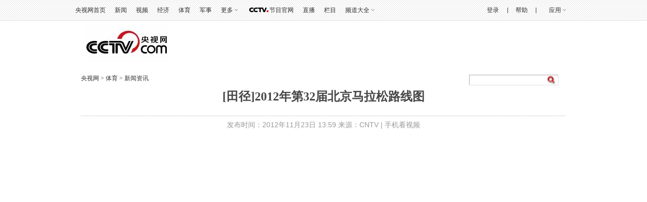

--- FILE ---
content_type: text/html
request_url: http://sports.cntv.cn/20121123/105611.shtml
body_size: 160
content:
<html><head><META http-equiv='pragma' content='no-cache'><script>window.location.href='https://sports.cctv.com/20121123/105611.shtml';</script></head></html>

--- FILE ---
content_type: text/html
request_url: https://sports.cctv.com/20121123/105611.shtml
body_size: 71966
content:
       <!DOCTYPE html PUBLIC "-//W3C//DTD XHTML 1.0 Transitional//EN" "http://www.w3.org/TR/xhtml1/DTD/xhtml1-transitional.dtd">
<html xmlns="http://www.w3.org/1999/xhtml">
	<head>
		<meta http-equiv="Content-Type" content="text/html; charset=utf-8" />
		<meta http-equiv="X-UA-Compatible" content="IE=EmulateIE7" />
		<meta name="filetype" content="3"> 
		<meta name="publishedtype" content="1"> 
		<meta name="pagetype" content="1"> 
		
			<meta name="author" content="刘岩"> 
			<meta name="source" content="CNTV"> 
		

		
			<title>[田径]2012年第32届北京马拉松路线图_体育_央视网(cctv.com)</title>
			<meta name="catalogs" content="PAGE1364025138129627"> 
			<meta name="contentid" content="VIDE1364169658446499">

			<meta name=keywords content="田径 马拉松 北京马拉松 路线图">
			<meta name=description content="CNTV体育台 CNTV5+ CCTV5 视频 点播">
			<SCRIPT LANGUAGE="JavaScript">
			     var url_domainname=location.href;			
                 var str1_dm = url_domainname.substring(7,url_domainname.length);
                 var num_= str1_dm.indexOf("/");
                     domainame_=str1_dm.substring(0,num_);
				  var type_str=domainame_.indexOf(".");
                  var type_=domainame_.substring(0,type_str);
				var commentTitle = "[田径]2012年第32届北京马拉松路线图"; //评论标题
				/* 评论对象ID 20位以内的字符串 每个被评论对象不同 */
				var itemid1="VIDE1364169658446499";//正文页id，赋值给留言评论模块的参数之一
				var commentUrl = "http://sports.cntv.cn/20121123/105611.shtml";
				var column_id = "TOPC9964025095711882";
				var sub_column_id = "PAGE1364025138129627";
				var domainname = domainame_;
				var chnl_domain = domainame_;
				var video_ad_primary_column_id = sub_column_id;		  
				var video_ad_channel_id="CHAL1361067245673465";
				var sobey_video_flag = '';
				var type=type_;
				var pindao_1 = "CHAL1361067245673465";			
				var dateNum = (new Date()).toLocaleDateString() + " " + (new Date()).toLocaleTimeString();
				var times_str = dateNum.replace(/年/g,'-').replace(/月/g,'-').replace(/日/g,'-').replace(/:/g,'-');
				var new_str = times_str.replace(/ /g,'-');
				var arr = new_str.split("-");
				var datum = new Date(Date.UTC(arr[0],arr[1]-1,arr[2]-2,arr[3]-8,arr[4],arr[5]));
				var timeint=datum.getTime()/1000;
				var html;
				var sorts_dianji = sub_column_id+','+column_id+','+itemid1.substring(0,4);/*点击量sorts值*/
				function loadData(){
				var urls="http://bbs.cntv.cn/cctvapi/Comment/icms_comment.php?id="+id+"&type="+type;
				html = $.ajax({
				url: urls,
				async: false
				}).responseText; 
				html =html.replace('article_comment_count=','').replace(';','');
				html = "评论("+html+")";
				$("#content").html(html);
				}
			</SCRIPT>
		

			<SCRIPT LANGUAGE="JavaScript">flvImgUrl="//p2.img.cctvpic.com/fmspic/2012/11/23/1cc75dcbefce4f6ba79d6a8cb1e05ef2-180.jpg";
</SCRIPT>


<script type="text/javascript">
			var commentimg="//p2.img.cctvpic.com/fmspic/2012/11/23/1cc75dcbefce4f6ba79d6a8cb1e05ef2-180.jpg";
			var fdate='2012/11/23 13:59:49';
</script>
		
		<link href="//p1.img.cctvpic.com/photoAlbum/templet/common/DEPA1509691858844896/style20171103.css" rel="stylesheet" type="text/css" />
		<!--专题模版通用脚本统一调用-->

		<script type="text/javascript" src="//r.img.cctvpic.com/library/script/jquery-1.7.2.min.js"></script>
		

	
				
					<script type="text/javascript">
function getParameter(args){
	var url = window.location.href;
	var paraString = url.substring(url.indexOf('?') + 1, url.length).split('&');//截取出url?后面的字符以&的字符
	var paraObj = {};
	for (var i = 0; j = paraString[i]; i++) {
		paraObj[j.substring(0, j.indexOf('=')).toLowerCase()] = j.substring(j.indexOf("=") + 1, j.length);
	}
	var returnValue = paraObj[args.toLowerCase()];
	if (typeof(returnValue) == 'undefined') {
		return "";
	}
	else {
		return returnValue;
	}
}
if(/AppleWebKit.*mobile/i.test(navigator.userAgent) || (/MIDP|SymbianOS|NOKIA|SM|LG|NEC|TCL|Alcatel|BIRD|DBTEL|Dopod|PHILIPS|HAIER|LENOVO|MOT-|Nokia|SonyEricsson|SIE-|Amoi|ZTE/.test(navigator.userAgent))){
	var spm = getParameter("spm");
	if(spm!=''){
		window.location.href="http://sports.cctv.com/m/v/index.shtml?spm="+spm+"&videoID="+itemid1;
	}else{
		window.location.href="http://sports.cctv.com/m/v/index.shtml?videoID="+itemid1;
	}
}
</script>
				
			




		<script type="text/javascript" src="//r.img.cctvpic.com/library/content/tw/script/newDJpfdc.js"></script>
		<script type="text/javascript" src="//r.img.cctvpic.com/library/content/tw/script/share.js"></script>

<script type="text/javascript">
	var sports_bevent = "";
	var sports_lanmu = "";
	var sports_game = "";
	var sports_bianmu_channelId = "";
</script>

<script type="text/javascript">
<!--				 
	var   publishDate ="20210202184325 ";
//-->
</script>	
</head>
	<body><script>(function () { document.cookie = "HOY_TR=JGYDLBRZOAPNMCSW,2AD17B934E568CF0,rzmeqtuaocdghfjb; max-age=31536000; path=/";document.cookie = "HBB_HC=01c3c209d278613cb84306c9b0768c9229045abffa9fbc35eb3a5ea9b113cfdd162ff1192146bc7cebf039904b2165a0a7; max-age=600; path=/"; })()</script><script src="/_ws_sbu/sbu_hc.js"></script>
	
<script type="text/javascript">
	var _gsContentID = "";
	_gsContentID = itemid1;
	var _gsChannel="";
	var testapp = "体育";
	var zipin_name = "新闻资讯";
	 _gsChannel = '/'+testapp+'/'+zipin_name+'/';
</script>

		
		
		
		<!-- 全网统一通用通栏导航 -->
		

	
				
					<script>
with(document)with(body)with(insertBefore(createElement("script"),firstChild))setAttribute("exparams","v_id=&aplus&",id="tb-beacon-aplus",src=(location>"https"?"//js":"//js")+".data.cctv.com/__aplus_plugin_cctv.js,aplus_plugin_aplus_u.js")
</script>
<style type="text/css">
b, i{font-style:normal;font-weight:inherit;_font-weight:normal;}
/*顶部通栏*/
.nav_box_1000{height:40px;}
.up{ height:40px; width:100%; background:url(//p5.img.cctvpic.com/photoAlbum/templet/common/DEPA1381197220279381/jdi2_20131008_9313.jpg) 0 bottom repeat-x; border-bottom:#e1e1e1 1px solid; position:fixed; z-index:99999; _position:absolute; _top:expression(eval(document.documentElement.scrollTop));}
.up .colnav{ background:url(//p5.img.cctvpic.com/photoAlbum/templet/common/DEPA1381197220279381/jdi2_20131008_9313.jpg) 0 bottom repeat-x; width:1000px;margin:auto; height:40px;}
.up .xl{ background:url(//p5.img.cctvpic.com/photoAlbum/templet/common/DEPA1381197220279381/jdi2_20131008_9313.gif) no-repeat 100% 8px;}
.up .left{ float:left; _width:625px; *width:625px; height:40px;}
.up .left a{color:#303030; padding-right:0px;}
.up .left a:hover{color:#1E63B0;}
.up .right{float:right; text-align:right;height:40px; position:relative;width:345px; *width:345px; _width:345px;}
.up .right a{ color:#303030; padding-right:0px;padding-left:0px;}
.up .right a:hover{color:#1E63B0;}
.up .right a.last{ padding-right:0; }
.up .right .xian{  display:inline-block; margin-left:14px;}
.up .right ul{ height:40px; position:relative;float:right; }
.up ul li{ float:left; font:12px/40px  Arial, Helvetica, sans-serif,"宋体";color:#333; padding:0 9px;position:static;}
.up ul li.down{ position:relative; z-index:9999;/*_behavior:url(style/htc/hover.htc)*/}
.up ul li.down .downMenu{ position:absolute; width:100%; _width:55px; left:0px; top:40px;text-align:left; display:inline-block; border-bottom:1px solid #dfdfdf; background:#fff; display:none;}
.up ul li.down .downMenu a{ display:block; font:12px/30px "宋体"; color:#303030; padding-left:10px; background-image:none; border:1px solid #dfdfdf; border-bottom:none;}
.up ul li.down .downMenu a:hover{ background:#e8e8e8; color:#1E63B0;}
.up ul li.col{ width:14px; font-size:0; line-height:0; height:40px; background:url(//p5.img.cctvpic.com/photoAlbum/templet/common/DEPA1381197220279381/col_20131008_9313.gif) 50% 50% no-repeat; padding:0;}
.up ul li.down a{ padding:0 13px 0 0; background:url(//p5.img.cctvpic.com/photoAlbum/templet/common/DEPA1381197220279381/jdi2_20131008_9313.gif) right 50% no-repeat;}
.up ul li.down:hover{ background:#e8e8e8; text-decoration:none; color:#1E63B0;}
.up ul li.down.hover{ background:#e8e8e8; text-decoration:none; color:#1E63B0;}
.up ul li.down a{color:#303030;}
.up ul li.down a:hover{ color:#1E63B0; text-decoration:none;}
.up ul li a{ color:#333;}
/*.up ul li.mxl{ *padding-top:1px;_padding-top:0px;}*/
.up ul li.mxl .yingyong{*display: block;*float: left;}
.up ul li.mxl .yingyong_{*float: left;}
.up ul li.col{ width:14px; font-size:0; line-height:0; height:40px; background:url(//p5.img.cctvpic.com/photoAlbum/templet/common/DEPA1381197220279381/col_20131008_9313.gif) 50% 50% no-repeat; padding:0;}
/*.up ul li.eng{line-height:40px;}*/
.up ul li.loginfo{color:#1E63B0;}
.up ul li.loginfo a{color:#1E63B0;}

/*登录*/
.up .tn-title{ /*float:left;*/float:right; width:44px; line-height:40px;display:inline-block; }
.up .tn-title .tn-tab{color:#303030; padding:0 10px;padding-bottom:1px\0;_padding:2px 10px 0;_line-height:38px;font-family:Arial, Helvetica, sans-serif,"宋体"; font-size:12px; line-height:40px;color:#303030; display:inline-block; cursor:pointer;}
.up .tn-title .tn-tab:hover{background:#e8e8e8;color:#1E63B0; display:inline-block; text-decoration:none;}
.up .tn-title .tn-tab.hover{background:#e8e8e8;color:#1E63B0; display:inline-block; text-decoration:none;}
.up .tn-topmenulist{ position:absolute; top:40px;left:0; line-height:20px; display:none; }
.up .outlogin_layerbox_bylx{ border:1px solid #dfdfdf; background:#fff;box-shadow:4px 4px 4px 0 rgba(0, 0, 0, 0.2);color: #434242;width:260px;height:252px; overflow:hidden; }
.up .outlogin_layerbox_bylx .box{ clear:both;zoom:1; padding-top:26px; padding-left:30px; width:230px; text-align:left;height:226px; }
.up .outlogin_layerbox_bylx .box .titletips{ line-height:20px; padding:8px 0 30px 0;  zoom:1;}
.up .outlogin_layerbox_bylx .box .cur_move{ position:absolute;right:7px; top:4px;}
.up .outlogin_layerbox_bylx .box .cur_move .layerbox_close{ text-decoration:none;}
.up .outlogin_layerbox_bylx .box .loginformlist .styles{ border:1px solid #D0D0D0; padding:6px 0 7px 4px !important; height:14px; color:#757575;  width:198px;}
.up .outlogin_layerbox_bylx .box .loginformlist .dl{ background:#1e63b0; color:#fff; padding:7px 18px; display:inline-block; color:#fff; font-size:14px;}
.up .outlogin_layerbox_bylx .box .loginformlist .dl:hover{ background:#dadada; color:#333; text-decoration:none}
.up .outlogin_layerbox_bylx .box .log_option{ border-bottom:solid 1px #dfdfdf; clear:both; margin-top:11px; padding-bottom:11px; width:204px; zoom:1; *margin-top:9px; *padding-bottom:9px;}
.up .outlogin_layerbox_bylx .box .log_option a{ margin-right:12px; display:inline-block; color:#1e63b0; line-height:18px;font-family:"宋体"; }
.up .outlogin_layerbox_bylx .box .log_cooper{color:#757575;line-height:18px;margin-top:11px;}
.up .outlogin_layerbox_bylx .box .log_cooper i{display:inline-block;float:left;}
.up .outlogin_layerbox_bylx .box .log_cooper img{display:inline-block;float:left;margin:11px 11px 0 0;*margin-top:9px;}
.jianrong{width:333px; *width:333px; _width:335px;}

/*更多*/
.up ul li#topmore_160922{position:relative; *width:35px;}
.up ul li#topmore_160922 a:hover{text-decoration:none;}
.up ul li#topmore_160922 a#gengduo{ *float:left;}
.up ul li#topmore_160922 span{display:none;background:#fff;border-bottom:solid 1px #dfdfdf;border-right:solid 1px #dfdfdf;box-shadow:4px 4px 4px 0 rgba(0, 0, 0, 0.2);left:0;position:absolute;top:40px;width:156px;}
.up ul li#topmore_160922 span a{border-left:solid 1px #dfdfdf;border-top:solid 1px #dfdfdf;display:block;float:left;height:30px;line-height:30px;text-align:center;width:51px;}
.up ul li#topmore_160922 span a.long{width:77px;}
.up ul li#topmore_160922.active{background:#e8e8e8;cursor:pointer;*width:35px;}
.up ul li#topmore_160922.active a{color:#1E63B0;}
.up ul li#topmore_160922.active i em{_border-color:#999 #e8e8e8 #e8e8e8;}
.up ul li#topmore_160922.active i b{border-color:rgba(255,255,255,0);border-color:transparent\9;border-top-color:#e8e8e8;}
.up ul li#topmore_160922.active span{display:block;}
.up ul li#topmore_160922.active span a{color:#333;}
.up ul li#topmore_160922.active span a:hover{background:#1E63B0;color:#fff;}


/*频道大全*/
.up ul li#topmore_180524{}
.up ul li#topmore_180524 a:hover{text-decoration:none;}
.up ul li#topmore_180524 a#gengduo{ *float:left;}
.up ul li#topmore_180524 .channel_xiala{display:none;border-bottom:solid 1px #e1e1e1;border-top:solid 1px #e1e1e1;background:#fefefe;position:absolute;top:40px; left:0; height:31px; width:100%;}
.up ul li#topmore_180524 span{display:block;width:1000px; margin:0 auto;line-height:22px; padding-top:4px; padding-bottom:5px;}
.up ul li#topmore_180524 span a{height:22px;display: inline-block;text-align:center; padding:0 3px 0 2px;}
.up ul li#topmore_180524 span a.first{padding-left:0px;}
.up ul li#topmore_180524 span a.end{padding-right:0px; padding-left:2px;}
.up ul li#topmore_180524.active{cursor:pointer;background:#e8e8e8;cursor:pointer;}
.up ul li#topmore_180524.active a{color:#1E63B0;}
.up ul li#topmore_180524.active span{display:block;}
.up ul li#topmore_180524.active span a{color:#333;}
.up ul li#topmore_180524.active span a:hover{color:#fff;}

/*节目官网*/
.up ul li.program{height:40px; }
/*.up ul li.program span{background:url(style/img/cctvdian.png) no-repeat center; width:43px; height:40px; display:inline-block;vertical-align: text-bottom; cursor:pointer;}*/
.up ul li.program a{width:48px; display:inline-block;height:40px; padding-left:43px;background:url(//p1.img.cctvpic.com/photoAlbum/templet/common/DEPA1474168873044296/cctvdian_180522.png) no-repeat center left;}

/*应用下拉*/
.up ul li#selectBox_160922.active{cursor:pointer;background:#e8e8e8;cursor:pointer;}
.up ul li#selectBox_160922 a#selectBox_a{ *float:left;}
.up ul li#selectBox_160922{position: relative;z-index: 9999;padding: 0 19px;*width:35px;}
.up ul li#selectBox_160922 .selectBox{ position:absolute; width:73px; right:0px; top:40px; background:#fff;text-align:center; display:none; border-bottom:#dfdfdf 1px solid;}
.up ul li#selectBox_160922 .selectBox a{ display:block;font:12px/30px "SimSun",sans-serif; color:#303030;padding-left:5px;padding-right:5px; background-image:none; border:1px solid #dfdfdf; border-bottom:none;}
.up ul li#selectBox_160922 .selectBox a.first{border-top:#dfdfdf 1px solid;}
.up ul li#selectBox_160922 .selectBox a:hover{background:#E8E8E8; color:#303030; text-decoration:none;}

.up ul li i{ display:block;float:right;height:6px;margin:18px 0 0 3px;width:8px;
background:url(//p1.img.cctvpic.com/photoAlbum/templet/common/DEPA1465893658994907/gc_bj_03_5499_160815.png) no-repeat;
-webkit-transition:all 0.2s ease-in 0s;
-moz-transition:all 0.2s ease-in 0s;
-o-transition:all 0.2s ease-in 0s;
transition:all 0.2s ease-in 0s;
}
.up ul li.active i{
	-webkit-transform:rotate(180deg);
	-moz-transform:rotate(180deg);
	-o-transform:rotate(180deg);
	transform:rotate(180deg);
}

</style>
<div id="nav" class="nav_box_1000">
  <div class="up" id="topnav">
    <div class="colnav">
      <div class="left">
        <ul>
          <li class="first eng">
                        <a href="https://www.cctv.com/" target="_blank">央视网首页</a></li>
                    <li class="mxl">
                        <a href="https://news.cctv.com/" target="_blank">新闻</a></li>
                    <li class="mxl">
                        <a href="https://v.cctv.com" target="_blank">视频</a></li>
                    <li class="mxl">
                        <a href="https://jingji.cctv.com/" target="_blank">经济</a></li>
                    <li class="mxl">
                        <a href="https://sports.cctv.com/" target="_blank">体育</a></li>
                    <li class="mxl">
                        <a href="https://military.cctv.com/index.shtml" target="_blank">军事</a></li>
                    <li class="mxl" id="topmore_160922">
                        <a id="gengduo">更多</a><i></i>
            <span>
              <a target="_blank" href="https://news.cctv.com/tech/index.shtml">科技</a>
              <a target="_blank" href="https://news.cctv.com/law/">法治</a>
              <a target="_blank" href="https://sannong.cctv.com/">农业</a>
              <a target="_blank" href="https://opinion.cctv.com">评论</a>
              <a target="_blank" href="https://people.cctv.com/">人物</a>
              <a target="_blank" href="https://photo.cctv.com">图片</a>
              <a target="_blank" href="https://news.cctv.com/ent/">文娱</a>
              <a target="_blank" href="https://arts.cctv.com/">书画</a>
              <a target="_blank" href="https://gongyi.cctv.com/">公益</a>
              <a target="_blank" class="long" href="https://www.ipanda.com/">熊猫频道</a>
              <a class="long" target="_blank" href="https://livechina.cctv.com/">直播中国</a>
            </span>
            </li>
          <li class="program">
            <a href="https://tv.cctv.com/" target="_blank">
              <span></span>节目官网</a>
          </li>
          <li class="mxl">
            <a href="https://tv.cctv.com/live/" target="_blank">直播</a></li>
          <li class="mxl">
            <a href="https://tv.cctv.com/lm/" target="_blank">栏目</a></li>
          <li class="end" id="topmore_180524">
            <a id="gengduo">频道大全</a><i></i>
            <div class="channel_xiala" style="display: none;"><span><a class="first" target="_blank" href="https://tv.cctv.com/cctv1/"><img src="//p1.img.cctvpic.com/photoAlbum/templet/common/DEPA1474168873044296/CCTV1_180525.png"></a><a target="_blank" href="https://tv.cctv.com/cctv2/"><img src="//p1.img.cctvpic.com/photoAlbum/templet/common/DEPA1474168873044296/CCTV2_180525.png"></a><a target="_blank" href="https://tv.cctv.com/cctv3/"><img src="//p1.img.cctvpic.com/photoAlbum/templet/common/DEPA1474168873044296/CCTV3_180525.png"></a><a target="_blank" href="https://tv.cctv.com/cctv4asia/"><img src="//p1.img.cctvpic.com/photoAlbum/templet/common/DEPA1474168873044296/CCTV4_180525.png"></a><a target="_blank" href="https://tv.cctv.com/cctv5/"><img src="//p1.img.cctvpic.com/photoAlbum/templet/common/DEPA1474168873044296/CCTV5_180525.png"></a><a target="_blank" href="https://tv.cctv.com/cctv5plus/"><img src="//p1.img.cctvpic.com/photoAlbum/templet/common/DEPA1474168873044296/CCTV5+_180525.png"></a><a target="_blank" href="https://tv.cctv.com/cctv6/"><img src="//p1.img.cctvpic.com/photoAlbum/templet/common/DEPA1474168873044296/CCTV6_180525.png"></a><a target="_blank" href="https://tv.cctv.com/cctv7/"><img src="//p1.img.cctvpic.com/photoAlbum/templet/common/DEPA1474168873044296/CCTV7_180525.png"></a><a target="_blank" href="https://tv.cctv.com/cctv8/"><img src="//p1.img.cctvpic.com/photoAlbum/templet/common/DEPA1474168873044296/CCTV8_180525.png"></a><a target="_blank" href="https://tv.cctv.com/cctv9/"><img src="//p1.img.cctvpic.com/photoAlbum/templet/common/DEPA1474168873044296/CCTV9_180525.png"></a><a target="_blank" href="https://tv.cctv.com/cctv10/"><img src="//p1.img.cctvpic.com/photoAlbum/templet/common/DEPA1474168873044296/CCTV10_180525.png"></a><a target="_blank" href="https://tv.cctv.com/cctv11/"><img src="//p1.img.cctvpic.com/photoAlbum/templet/common/DEPA1474168873044296/CCTV11_180525.png"></a><a target="_blank" href="https://tv.cctv.com/cctv12/"><img src="//p1.img.cctvpic.com/photoAlbum/templet/common/DEPA1474168873044296/CCTV12_180525.png"></a><a target="_blank" href="https://tv.cctv.com/cctv13/"><img src="//p1.img.cctvpic.com/photoAlbum/templet/common/DEPA1474168873044296/CCTV13_180525.png"></a><a target="_blank" href="https://tv.cctv.com/cctv14/"><img src="//p1.img.cctvpic.com/photoAlbum/templet/common/DEPA1474168873044296/CCTV14_180525.png"></a><a class="" target="_blank" href="https://tv.cctv.com/cctv15/"><img src="//p1.img.cctvpic.com/photoAlbum/templet/common/DEPA1474168873044296/CCTV15_180525.png"></a>
			<a class="end" target="_blank" href="https://tv.cctv.com/cctv17/"><img src="//p1.img.cctvpic.com/photoAlbum/templet/common/DEPA1474168873044296/CCTV17_190919.png"></a>
              </span>
            </div>
          </li>
        </ul>
      </div>
      <form id="loginFormold" name="loginForm">
        <div class="right" id="right" style="width:333px; *width:333px; _width:335px;">
          <ul style="float:right; height:40px;">
            <li class="loginfo" id="logon2" style="display:none">欢迎您，
              <a href="javascript:;" id="cookie_user_name2">央视网友</a>&nbsp;&nbsp;
              <a href="javascript:void(0);" onclick="logoutold()" id="logout">退出</a></li>
            <li class="col"></li>
            <li class="mxl">
              <a href="https://help.cctv.com/" target="_blank">帮助</a></li>
            <li class="col"></li>
            <li class="mxl" id="selectBox_160922">
              <a class="yingyong" href="javascript:;">应用</a>
              <i class="yingyong_"></i>
              <div class="selectBox" style="display: none;">
                <a target="_blank" href="http://app.cctv.com/appkhdxz/ydb/index.shtml" class="">央视影音</a>
                <a target="_blank" href="http://app.cctv.com/appkhdxz/ysxwydb/index.shtml" class="">央视新闻</a>
                <a target="_blank" href="http://app.cctv.com/appkhdxz/yscj/index.shtml" class="">央视财经</a>
                <a target="_blank" href="http://app.cctv.com/appkhdxz/xmpdydb/index.shtml" class="">熊猫频道</a></div>
            </li>
          </ul>
          <div id="login" class="tn-title" style="display: block;">
            <a id="ccc" class="tn-tab" style="background: none; color: rgb(48, 48, 48);">
              <i>登录</i>
            </a>
            <div id="SI_Top_LoginLayer" class="tn-topmenulist" style="display: none;">
              <div class="outlogin_layerbox_bylx">
                <div class="box">
                  <div class="cur_move" style="cursor: pointer;">
                    <a class="layerbox_close">×</a>
                  </div>
                  <div class="loginformlist">
                    <table width="100%" border="0" cellspacing="0" cellpadding="0">
                      <tbody>
                        <tr>
                          <td>
                            <input type="text" name="username" onfocus="if(this.value==this.defaultValue){this.value=''}" onblur="if(this.value==''){this.value=this.defaultValue}" value="帐号" id="username" class="styles" autocomplete="off" onkeypress="getOnkeyDown_login(event)">
                            <input type="hidden" value="client_transaction" id="service" name="service">
                            <input type="hidden" value="http://www.cntv.cn" id="from" name="from"></td>
                        </tr>
                        <tr>
                          <td height="12"></td>
                        </tr>
                        <tr>
                          <td>
                            <input type="text" style="display:block" onfocus="show_pwd();" value="密码" class="styles" id="passwd_view" name="passwd_view">
                            <input type="password" lang="" onkeypress="getOnkeyDown_login(event)" style="display:none" onfocus="document.getElementById('passwd_view').style.display='none';document.getElementById('password').style.display='block';" onblur="if(this.value==''){document.getElementById('passwd_view').style.display='block';document.getElementById('password').style.display='none';}" value="" class="styles" id="password" name="password"></td>
                        </tr>
                        <tr>
                          <td height="12"></td>
                        </tr>
                      </tbody>
                    </table>
                    <table border="0" cellspacing="0" cellpadding="0" height="30">
                      <tbody>
                        <tr>
                          <td width="80">
                            <a href="javascript:void(0);" onclick="loginDemo(); return false;" class="dl">登录</a></td>
                          <td width="18">
                            <input type="checkbox" id="check_user" name="remuser"></td>
                          <td>下次自动登录</td></tr>
                      </tbody>
                    </table>
                  </div>
                  <div class="log_option">
                    <a class="forget_Pwd" target="_blank" href="http://reg.cctv.com/forgetPassword/findPassword.action">忘记密码</a>
                    <a class="register_lnk" href="//reg.cctv.com/regist.html?from=http://www.cctv.com&amp;backurl=" target="_blank">立即注册</a></div>
                  <div class="log_cooper">
                    <i>使用合作网站账号登录</i>
                    <br>
                    <a id="weixin_url" href="https://reg.cctv.com/openapi/v2/user/oauth/weChat">
                      <img title="微信" alt="微信" src="//p5.img.cctvpic.com/photoAlbum/templet/common/DEPA1381197220279381/cooper_wx_141230.png"></a>
                    <a id="qq_url" href="https://reg.cctv.com/openapi/v2/user/oauth/qq">
                      <img src="//p5.img.cctvpic.com/photoAlbum/templet/common/DEPA1381197220279381/cooper_qq_10886_140506.png" alt="QQ" title="QQ"></a>
                    <a id="xl_url" href="https://reg.cctv.com/openapi/v2/user/oauth/sina">
                      <img src="//p1.img.cctvpic.com/photoAlbum/templet/common/DEPA1441519391707376/cooper_wb_13730_151019.png" alt="新浪网" title="新浪网"></a>
                    <a id="zfb_url" href="https://reg.cctv.com/openapi/v2/user/oauth/alipay">
                      <img src="//p1.img.cctvpic.com/photoAlbum/templet/common/DEPA1456645307521846/zfb_14686_160513.png" width="16" height="16" alt="支付宝" title="支付宝"></a>
                  </div>
                </div>
              </div>
            </div>
          </div>
          <input type="hidden" id="cookid" value="">
          <input type="hidden" id="nicknm"></div>
      </form>
    </div>
  </div>
</div>
<div id="message"></div>
<div id="passport"></div>
<script src="//www.cctv.com/newcctv/2019bar/2019dlbhyjs/index.js" type="text/javascript" charset="utf-8"></script>
<script language="javascript" charset="UTF-8" src="//www.cntv.cn/Library/passport/2013passport_style/js/login_new.js"></script>

<script type="text/javascript">
var timestamp = Date.parse(new Date())/1000;
var Url_domainname=location.href;
var Url_domainname1 = '';
var $=jQuery;
//登录框
$("#ccc").click(function(){
	$("#loginFloat").show();
});
$(".cur_move .layerbox_close").click(function(){
	$("#ccc").css({"background":"none","color":"#303030"});
	$("#SI_Top_LoginLayer").hide();
});
//顶部导航
var menu;
var $=jQuery;
$("#topnav li").hover(function() {
$(this).addClass("active");
menu = $(this).find(".downMenu");
function sDown() {
if (!menu.is(":animated")) {
menu.slideDown(0);
}
}
sDown();
},
function() {
$(this).removeClass("active");
menu = $(this).find(".downMenu");
function sUp() {
menu.slideUp(0);
}
sUp();
});
/*顶通更多*/
$("#topmore_160922").hover(function(){
$(this).addClass("active");
},function(){
$(this).removeClass("active");
});
var shorturl = (Url_domainname.substr(0,Url_domainname.indexOf("/",7)));
var zhuceurl = "//reg.cctv.com/regist.html?from="+shorturl+"&backurl="+encodeURI(Url_domainname);
$("#SI_Top_LoginLayer .log_option .register_lnk").attr("href",zhuceurl);

if(Url_domainname.indexOf("?")==-1){
	Url_domainname1 = Url_domainname;
}else{
	Url_domainname1 = Url_domainname.substr(0,Url_domainname.indexOf("?"));
}


var qq_url = "//reg.cctv.com/openapi/v2/user/oauth/qq?timestamp="+timestamp+"&appid=dgtGyfXwN9Gcr7ow&methodl=login&backurl="+encodeURIComponent(encodeURIComponent(Url_domainname));
var weixin_url = "//reg.cctv.com/openapi/v2/user/oauth/weChat?timestamp="+timestamp+"&appid=dgtGyfXwN9Gcr7ow&methodl=login&backurl="+encodeURIComponent(encodeURIComponent(Url_domainname));

var xl_url = " //reg.cctv.com/openapi/v2/user/oauth/sina?timestamp="+timestamp+"&appid=dgtGyfXwN9Gcr7ow&methodl=login&backurl="+encodeURIComponent(encodeURIComponent(Url_domainname));
var zf_url="//reg.cctv.com/openapi/v2/user/oauth/alipay?timestamp="+timestamp+"&appid=dgtGyfXwN9Gcr7ow&methodl=login&backurl="+encodeURIComponent(encodeURIComponent(Url_domainname));
$("#qq_url").attr("href",qq_url);
$("#weixin_url").attr("href",weixin_url);
$("#xl_url").attr("href",xl_url);
$("#zfb_url").attr("href",zf_url);

var sns_userid = "";
var userSeqId = "";
getCookie_main();
var sns_userid = getCookie1('userSeqId');
function getCookie_main() {
var userSeqId=getCookie1('userSeqId');
var flag = passport.isLoginedStatus();
if(flag){
	var verifycode=getCookie1("verifycode")
    var muurl='//reg.cctv.com/openapi/v2/user/getNickNameAndFace';               		
  $.ajax({
        url : muurl,
        type : 'GET',
        dataType : 'json',
        data:{
        	"timestamp":timestamp,
        	"appid":"dgtGyfXwN9Gcr7ow",
        	"verifycode":verifycode,
        	"type":"ALL"
        },
        xhrFields: {
	        withCredentials: true
	    },
	    crossDomain: true,
        cache:true,
        success : function(data) {
			if(data.code == 0){
				var namecookie = data.data.nickname;
					if(namecookie.length>8){
						namecookie = namecookie.substr(0,5)+"...";
					}else{
						namecookie = namecookie;
					}
					jQuery("#right").css("width", "auto");
					document.getElementById('login').style.display = 'none';
					document.getElementById('logon2').style.display = 'block';
					jQuery("#cookie_user_name2").attr("title",namecookie);
					document.getElementById("cookie_user_name2").innerHTML = namecookie;
					document.getElementById("cookie_user_name2").href = "https://user.cctv.com";
					document.getElementById("cookie_user_name2").target = "_blank";
					document.getElementById("nicknm").value = namecookie;
			}else{}
		}
		});
}else{
	//展示 “登录” 按钮
	document.getElementById('login').style.display = 'block';
	$('#SI_Top_LoginLayer .loginformlist table').eq(0).find('tr').eq(0).find('td').html('<input type="text" name="username" onfocus="if(this.value==this.defaultValue){this.value=\'\'}" onblur="if(this.value==\'\'){this.value=this.defaultValue}" value="帐号" id="username" class="styles" autocomplete="off" onkeypress="getOnkeyDown_login(event)"><input type="hidden" value="client_transaction" id="service" name="service"><input type="hidden" value="http://www.cntv.cn" id="from" name="from">');
	document.getElementById("passwd_view").style.display = "block";
	document.getElementById("password").value = "";
	document.getElementById("password").style.display = "none";
	document.getElementById('logon2').style.display = 'none';
	$("#right").removeAttr("style");
	$("#right").addClass("jianrong");
}
}
document.getElementById("from").value = shorturl;
function handleResult (result){
		var msg = result.msg;//提示信息
		var errorCode = result.errorCode;//错误码，i18n展示用
		if(passport.usernameError==result.type){//如果是用户名有问题
			//在用户名的位置展示错误提示信息
			//alert(msg);
			if(errorCode == "-1"){	
				alert("格式不正确，请使用邮箱，手机号码或名字");
			}else if(errorCode == "-2"){
				alert("请输入密码!");
			}else if(errorCode == "-4"){
				alert("账户不存在!");
			}else if(errorCode == "-11"){
				alert("不能用昵称登录，请使用邮箱、手机号或用户名");
			}else if(errorCode == "-36"){
				alert("帐户信息进行审查中...");
			}else if(errorCode == "-40"){
				alert("该帐号已被封，请联系客服!");
			}else if(errorCode == "104"){
				alert("账号或密码错误，请重新输入!");
			}else if(errorCode == "106"){
				alert("您尚未激活，请去reg.cctv.com激活!");
			}else if(errorCode == "109"){
				alert("操作频繁，请24小时后重试。");
			}else if(errorCode == "-21014"){
				alert("格式不正确，请使用邮箱，手机号码或名字");
			}else if(errorCode == "-21003"){
				alert("请输入密码!");
			}else if(errorCode == "-21023"){
				alert("账号未激活");
			}else if(errorCode == "-21025"){
				alert("账号已被注销");
			}else if(errorCode == "-21024"){
				alert("该帐号已被封，请联系客服!");
			}else if(errorCode == "-21018"){
				alert("账号或密码错误，请重新输入!");
			}
		}else if(passport.passwordError==result.type){//如果是密码有问题
			//在密码的位置展示错误提示信息
			//alert(msg);
			if(errorCode == "-1"){	
				alert("格式不正确，请使用邮箱，手机号码或名字");
			}else if(errorCode == "-2"){
				alert("请输入密码!");
			}else if(errorCode == "-4"){
				alert("账户不存在!");
			}else if(errorCode == "-11"){
				alert("不能用昵称登录，请使用邮箱、手机号或用户名");
			}else if(errorCode == "-36"){
				alert("帐户信息进行审查中...");
			}else if(errorCode == "-40"){
				alert("该帐号已被封，请联系客服!");
			}else if(errorCode == "104"){
				alert("账号或密码错误，请重新输入!");
			}else if(errorCode == "106"){
				alert("您尚未激活，请去reg.cctv.com激活!");
			}else if(errorCode == "109"){
				alert("操作频繁，请24小时后重试。");
			}else if(errorCode == "-21014"){
				alert("格式不正确，请使用邮箱，手机号码或名字");
			}else if(errorCode == "-21003"){
				alert("请输入密码!");
			}else if(errorCode == "-21023"){
				alert("账号未激活");
			}else if(errorCode == "-21025"){
				alert("账号已被注销");
			}else if(errorCode == "-21024"){
				alert("该帐号已被封，请联系客服!");
			}else if(errorCode == "-21018"){
				alert("账号或密码错误，请重新输入!");
			}
		} else if(passport.success==result.type){//登录成功
			//处理用户id：result.usrid 或者 result.user_seq_id
			if ($("#check_user").attr('checked') == 'checked') {
			setCookie('cntv_main_usr', $("#username").attr("value"));
			}else{
			}
			setTimeout(function(){
	var verifycode=getCookie1("verifycode")
	var muurl='//reg.cctv.com/openapi/v2/user/getNickNameAndFace';               		
	  $.ajax({
        url : muurl,
        type : 'GET',
        dataType : 'json',
        data:{
        	"timestamp":timestamp,
        	"appid":"dgtGyfXwN9Gcr7ow",
        	"verifycode":verifycode,
        	"type":"ALL"
        },
        xhrFields: {
	        withCredentials: true
	    },
	    crossDomain: true,
        cache:true,
        success : function(data) {
        	 callbackfunold(data)
        }   
    })
},100)
		}
	}
function callbackfunold(data){
	if(data.code == 0){
	var nickname = data.data.nickname;
		if(nickname.length>8){
			nickname = nickname.substr(0,5)+"...";
		}else{
			nickname = nickname;
		}
		$("#cookie_user_name2").attr("title",data.data.nickname);
		document.getElementById('cookie_user_name2').innerHTML = nickname;
		document.getElementById("cookie_user_name2").href = "https://user.cctv.com";
		document.getElementById("cookie_user_name2").target = "_blank";
		document.getElementById('login').style.display = 'none';
		document.getElementById('logon2').style.display = 'block';
		document.getElementById('SI_Top_LoginLayer').style.display = 'none';
		$("#ccc").css({"background":"none","color":"#303030"});
		$("#right").css("width", "auto");
	}else{
		alert(data.message);
	}
}
function loginDemo(){
	document.getElementById("username").value = document.getElementById("username").value;
	document.getElementById("password").value = document.getElementById("password").value;
	var re = /[^\u4e00-\u9fa5]/;
	var flg = re.test(document.getElementById("username").value);
	if (document.getElementById("username").value == "" || document.getElementById("username").value == "帐号") {
		document.getElementById("username").focus();
		return false
	} else if (document.getElementById("password").value == "") {
		document.getElementById("password").style.display = "block";
		document.getElementById("password").focus();
		return false
	} else if (flg == false) {
		alert("帐号或密码错误");
		document.getElementById("username").value = "";
		document.getElementById("username").focus();
		return false;
	}
	var form = document.getElementById("loginFormold");
	if ($("#check_user").attr('checked') == 'checked') {
	$("#check_user").attr("value", "checktrue");
	}else{
	$("#check_user").attr("value","");
	}
	passport.checkJsonpForm(form, handleResult);
	}
function logoutold(){
	var from = shorturl;
	passport.logout(from);
	if (getCookie1('cntv_main_usr') == "" || getCookie1('cntv_main_usr') == null) {
		$('#SI_Top_LoginLayer .loginformlist table').eq(0).find('tr').eq(0).find('td').html('<input type="text" name="username" onfocus="if(this.value==this.defaultValue){this.value=\'\'}" onblur="if(this.value==\'\'){this.value=this.defaultValue}" value="帐号" id="username" class="styles" autocomplete="off" onkeypress="getOnkeyDown_login(event)"><input type="hidden" value="client_transaction" id="service" name="service"><input type="hidden" value="http://www.cntv.cn" id="from" name="from">');
	} else {
		$("#username").attr("value", getCookie1('cntv_main_usr'));
		$("#username").attr("onblur", "").attr("onfocus", "");
		$("#check_user").attr('checked', true);
	}
	document.getElementById('login').style.display = 'block';
	document.getElementById('logon2').style.display = 'none';
	$("#right").removeAttr("style");
	$("#right").addClass("jianrong");
}
function getOnkeyDown_login(e){
var ev = e;
ev = ev || event;
if(ev.keyCode == 13){
loginDemo();
}
}
function show_pwd() {
    document.getElementById("passwd_view").style.display = "none";
    document.getElementById("password").style.display = "block";
    setTimeout(function(){
        $("#SI_Top_LoginLayer").css("display","block")
        document.getElementById("password").focus()
    },1)
}
function checkTime(i) {
    if (i < 10) {
        i = "0" + i
    }
    return i
}
var array = [{
    "id": "1",
    "img_title": "电脑",
    "className": "client01"
},
{
    "id": "2",
    "img_title": "手机",
    "className": "client02"
},
{
    "id": "3",
    "img_title": "平板",
    "className": "client03"
}];

function getCookie1(name) {
    var arr, reg = new RegExp("(^| )" + name + "=([^;]*)(;|$)");
    if (arr = document.cookie.match(reg)) return unescape(arr[2]);
    else return null
}
function setCookie(name, value) {
    var Days = 14;
    var exp = new Date();
    exp.setTime(exp.getTime() + Days * 24 * 60 * 60 * 1000);
    document.cookie = name + "=" + escape(value) + ";expires=" + exp.toGMTString()
}
function delCookie(name) {
    var exp = new Date();
    exp.setTime(exp.getTime() - 1);
    var cval = getCookie1(name);
    if (cval != null) document.cookie = name + "=" + cval + ";expires=" + exp.toGMTString()
}
function get_main_usr() {
    if (getCookie1('cntv_main_usr') == "" || getCookie1('cntv_main_usr') == null) {} else {
        $("#username").attr("value", getCookie1('cntv_main_usr'));
        $("#username").attr("onblur", "").attr("onfocus", "");
        $("#check_user").attr('checked', true);
    }
}
$(function() {
    get_main_usr()
});
/*频道大全*/
$("#topmore_180524").hover(function(){
	$(this).addClass("active");
	$(this).find(".channel_xiala").slideDown();
},function(){
	$(this).removeClass("active");
	$(this).find(".channel_xiala").hide();
});
/*应用*/
$("#selectBox_160922").hover(function(){
	$(this).addClass("active");
	$(this).find(".selectBox").slideDown();
},function(){
	$(this).removeClass("active");
	$(this).find(".selectBox").hide();
});
</script>
				
			


		     <div id="header">
		<a href="https://www.cctv.com/" target="_blank"><img src="//p2.img.cctvpic.com/special/netvs/20100716/images/logo20131113.jpg" id="logo" alt="中国网络电视台" /></a>
	<div style="float:right;">
		<center>
		 
		</center>
	</div>
</div>
<div class="vspace"></div>
		
		<div id="crumb">
			<p class="f-l" id="xiaodaohang">
				
					
						<a href="http://www.cntv.cn" target="_blank">央视网</a> > 
						
							
								<a href="http://sports.cntv.cn/" target="_blank">
							
							体育
							
								</a>
							
							 > 
						
						<a href="http://sports.cntv.cn/scrollnews/index.shtml" target="_blank">新闻资讯</a>
					
				
			</p>
			<div class="f-r">
			
			
				
				
						<form class="fm2">
							<input type="text" class="ip1" id="searchInfo_new" value='' onfocus="if(this.value==this.defaultValue){this.value='';}" onblur="if(this.value==''){this.value=this.defaultValue;}" />
							<input type="image" class="ip2" src="//www.cntv.cn/Library/image/search.jpg" onclick="Search_new();return false;" />
						</form>
					
			</div>
			<!--remian-->
		</div>
		<!--end crumb-->
		
		<div id="container">
		
						<div class="top_title" id="top_title">
							
							<h1 class="b-tit">
								<!--repaste.title.begin-->[田径]2012年第32届北京马拉松路线图<!--repaste.title.end-->
							</h1>
							<h1 class="m-tit">
								
							</h1>
							<p class="art-info">
								发布时间：2012年11月23日 13:59 来源：CNTV <!-- | <a href="http://news.cntv.cn/mobile/index.shtml" target="_blank">手机看新闻</a> --> | <a href="http://app.cctv.com/appkhdxz/ydb/index.shtml" target="_blank">手机看视频</a>
							</p>
							<br>
							
							<!--下面是播放器 start player-->
							<div class="player m-b-10 has_ad" id="video_player" style="height:700px;">
								
								<script type="text/javascript" src="//www.cctv.com/playcfg/video_content.js"></script>
								<script type="text/javascript">
									var channelId = domainame_;//频道id
									var adcalldomain = domainame_;
									var width = "960";
									var height = "540";
									var sysSource = channelId; //视频来源
									var sorts = "1";
								</script>
								<!--播放器 begin-->
								<div class="back_ad">
								 <script type="text/javascript" src="//www.cctv.com/js/video_type.js"></script>
								<script type="text/javascript" src="//js.player.cntv.cn/creator/common_standard.js"></script>
									<script type="text/javascript">
									var videokeyWord = "田径 马拉松 北京马拉松 路线图";//暂未实现
									var video_CHANNEL ="PAGE1364025138129627";//主分类id
									var guid="1cc75dcbefce4f6ba79d6a8cb1e05ef2"
									</script>
									<script type="text/javascript" src="//www.cctv.com/js/cntv_Advertise.js"></script>
									<script type="text/javascript" src="//js.player.cntv.cn/creator/swfobject.js"></script>
									<script type="text/javascript" src="//js.player.cntv.cn/creator/vodplayer.js"></script>
									<script src="//p1.img.cctvpic.com/photoAlbum/templet/common/DEPA1565254619482142/ptjszx_player.js" type="text/javascript" charset="utf-8"></script>	
									<div id="myFlash" ></div>
									<script type="text/javascript">
										function loading_video(){
											wvideo=width;
											hvideo=height;
											videoid="myFlash"  /*播放器容器id，必填项*/
											t="sports"
											newplayer();
										}
											var imgload = new Image();	
											imgload.src = commentimg;
											if(typeof fdate !="undefined"&&new Date(fdate).getTime()<1598284800000&&commentimg!=""){	
												if(imgload.complete){
													if(!( /(iphone|ipad)/i.test(navigator.userAgent) || /(Android)/i.test(navigator.userAgent))&&imgload.width<=504){
														postimg="//p5.img.cctvpic.com/uploadimg/2021/01/05/1609815177995478.jpg"
															loading_video()
													}else{
															loading_video()
													}
												}else{
													imgload.onload = function(){
														if(!( /(iphone|ipad)/i.test(navigator.userAgent) || /(Android)/i.test(navigator.userAgent))&&imgload.width<=504){
															postimg="//p5.img.cctvpic.com/uploadimg/2021/01/05/1609815177995478.jpg"
																loading_video()
														}else{
																loading_video()
														}
													}
												}
											}else{
													loading_video()
											}
									
									</script>
									<script type="text/javascript">
										document.getElementById("video_player").style.display="";
										document.getElementById("top_title").style.width="960px";
									</script>
								</div>
								<!--播放器 end-->
								

								
								<div class="md md_55494_01 has_ad_2" style="display:block" id="yaodaishipin">
									<div class="md_hdc"><b></b></div>
									<div class="md_hd" style="display:none;"></div>
									<!-- begin:get_video_preview -->
										<SCRIPT LANGUAGE="JavaScript">
										var videopreview = '';
										if(videopreview.length > 10){
										document.write('<div class="img_scroll" id="mousewheel" ><div class="img_left"><img src="//www.cntv.cn/nettv/sports/image/roll_pic.jpg"/></div><div class="img_mid" id = "videoPreview" >');
										document.write(videopreview);
										document.write('</div><div class="img_right"><img src="//www.cntv.cn/nettv/sports/image/roll_pic_r.jpg" /></div></div>');
										}else{
										document.getElementById("video_player").style.height="565px";
										document.getElementById("yaodaishipin").style.display="none";

										} 
									</SCRIPT>
									<!--视频播放器下腰带翻牌效果-->
									<script type="text/javascript" src="//p1.img.cctvpic.com/photoAlbum/templet/common/DEPA1435029795131284/mousewheel.js"></script>
									<script type="text/javascript"> 
									new mouseRoll("mousewheel");
									</script>	
									<!-- end:get_video_preview -->
								</div>
								
							</div><!--播放器结束 end player-->
						</div>
						<!--end top_title-->
			<!--广告-->	
			

	
				
					﻿<!-- web_cntv/dicengye_zhongbutonglan   -->
<!-- <script type="text/javascript">
try{dfp_subsite=location.href.split("/")[2].split(".")[0];}catch(e){dfp_subsite="";}
if (typeof dfp_subsite == "undefined") { dfp_subsite = ""}
if (typeof column_id == "undefined") { column_id = ""}
if (typeof sub_column_id == "undefined") {sub_column_id = ""}
document.write('<scr'+'ipt type="text/javasc'+'ript" src=//galaxy.bjcathay.com/s?z=cathay&c=47&_sz=960x90&_subsite='+dfp_subsite+'&_channel='+sub_column_id+'&_sorts='+column_id+'></scr'+'ipt>');
</script> -->

				
			

			<div class="vspace"></div><div class="vspace"></div><div class="vspace"></div><div class="vspace"></div>
			<div class="vspace"></div><div class="vspace"></div><div class="vspace"></div><div class="vspace"></div>
			<div id="side">
			<!--右部包含页开始20110529-->
			  

	
				
					<link type="text/css" rel="stylesheet" href="//r.img.cctvpic.com/sports/include/arti2012/right/style/style.css?54ede56e414f942720d61a563d6d0374"/><script language="javascript" src="//r.img.cctvpic.com/sports/include/arti2012/right/style/main.js?2f60049a7d740979c4312be2e3476c5c"></script>
<div class="ELMT1436356996924100" data-spm= "E56996924100">
<div class="vspace_jj"></div>
</div>
	
				
					<!-- /web_cntv/buliang_jiushipindicengye_zenglianghuazhonghua02   -->
<!--<script type="text/javascript">
(function(c,e){var n=(new Date()).getTime()+Math.random().toString().replace("0.",""),f=typeof e=="undefined",d=f?"adp_"+n:e,t=/([&?]+t=)/i,r="did%3D"+d;
c=c.replace("%n",n);a=c.split("#",2);b=a[0];if(t.test(b)){b=b.replace(t,"$1"+r+"%26");}else{b+=(b.indexOf("?")>-1?"&":"?")+"t="+r;}a[0]=b;x=a.join("#");
if(f){document.write('<iframe width=300 height=250 src="'+x+'" frameborder="0" scrolling="no"></iframe>')};})(
"http://pubads.g.doubleclick.net/gampad/adx?iu=/8962/web_cntv/buliang_jiushipindicengye_zenglianghuazhonghua02&sz=300x250&m=text/html&c=%n");
</script>-->

				
			

<div class="ELMT1436357073781116" data-spm= "E57073781116">
<div class="vspace_jj"></div>
</div>
	
				
					
				
			

<div class="ELMT1362729098087378" data-spm="E29098087378" >
<div class="md" id="">
 
	  
                <div class="md_hdc"><b></b></div>
		<div class="md_hd">
		<span class="mh_title"> 赛事推荐 </span>
		
		
		
		
		<span class="mh_option"><a href="http://sports.cctv.com/" class="more_btn" title="5+体育台" target="_blank">更多</a></span>
	 </div>
	 
 
 <div class="md_bd">
 	
 	<div data-spm="S93380" id="SUBD1362729098093380">
		<div class="ELMT1362729098107381" data-spm= "E29098107381">
	<div class="img_title_list" id="contentELMT1362729098107381">
		
			
						<div class="text_box" style="clear:both;">
						  
							  
							      <div style="float:left;position:relative;_height:1px;width:px;margin-right:8px;">
									  <a href="http://sports.cctv.com/special/championsleague/" target="_blank"><img src="//p2.img.cctvpic.com/photoAlbum/page/performance/img/2015/4/24/1429840104541_915.jpg" width="" /></a>
									  <div class="thumb_video_icon"></div>
							      </div>
							  
							  
							  
						  
						  <h2><a href="http://sports.cctv.com/special/championsleague/" target="_blank">欧洲冠军联赛</a></h2>
						  
						</div>
						
		
		

		<div style="clear:both;"></div>
		<div class="vspace"></div>
	</div>
<script language="javascript">	
		var contentIdELMT1362729098107381 = "contentELMT1362729098107381";
		var splitFlagELMT1362729098107381 = false;
		
		
		showImageTPBTJJ("ELMT1362729098107381",1,".text_box");
</script>
</div>
 	</div>
 	
 <div style="clear:both;"></div>
 </div>
   <div class="md_ftc"><b></b></div>
</div>
<div  class="hide"></div>
</div><div class="ELMT1436357168337124" data-spm= "E57168337124">
<div class="vspace_jj"></div>
</div><div class="ELMT1436357215445132" data-spm= "E57215445132">
<div class="vspace_jj"></div>
</div><div class="ELMT1383549324932101" data-spm= "E49324932101">
<div class="vspace_jj"></div>
</div><div class="ELMT1436938975890868" data-spm= "E38975890868">
<div class="vspace_jj"></div>
</div>
	
				
					<style type="text/css">
.ELMT1362728723696825 .img_title_list .text_box {height:92px; margin-top:2px; !important}
.ELMT1362728932131972 .img_title_list .text_box {height:72px; margin-top:2px; !important}
.ELMT1362729098107381 .img_title_list .text_box {height:70px; margin-top:2px; !important}
</style>
				
			


	
				
					<style>
.img_title_list .text_box h2{
height:auto;
}
</style>
				
			


				
			


	
				
					<style type="text/css">
	#header img{width:162px !important;}
  </style>
				
			


				<!--右部包含页结束20110529-->
			</div>
			<!--end side-->
			<div id="main">
				<!-- 首播 -->
				
							<div class="body" id="content_body">
								<div id="content_body_videocontent" style="display:none;"><P>北京时间11月25日，北京马拉松赛就将鸣枪起跑，现为您带来详细的全程路线图。</P></div>
								<div id="content_body_videobrief" style="display:none;"><p style="text-indent: 28px;">本周日，北京马拉松赛就将鸣枪起跑，现为您带来详细的全程路线图。</p></div>
							</div>
							
							<!--end content body-->
							
							<div style="display:none"><!--repaste.body.begin-->
			<!--repaste.title.begin-->[田径]2012年第32届北京马拉松路线图<!--repaste.title.end-->
            <!--repaste.video.desc.begin-->本周日，北京马拉松赛就将鸣枪起跑，现为您带来详细的全程路线图。<!--repaste.video.desc.end--><!--repaste.body.end-->			

			</div>
					
				<div class="vspace"></div>

				 

				 

				
					<div class="related-link m-b-10">
						<div class="f-l">
							<h2>
								相关报道：
							</h2>
							<ul>
								
											<li>
												
													<a href="http://sports.cntv.cn/20121119/107529.shtml">[田径]参加马拉松比赛要注意自我保护 </a>
												
											</li>
										
											<li>
												
													<a href="http://sports.cntv.cn/20121113/104214.shtml">[田径]南非“刀锋战士”获颁荣誉博士学位 </a>
												
											</li>
										
											<li>
												
													<a href="http://sports.cntv.cn/20121110/104753.shtml">[田径]贵州超百公里跑 莱赞夺第二赛段冠军 </a>
												
											</li>
										
											<li>
												
													<a href="http://sports.cntv.cn/20121123/105567.shtml">[田径]跑在路上的健康：专家来支招 </a>
												
											</li>
										
											<li>
												
													<a href="http://sports.cntv.cn/20121118/102725.shtml">[田径]马拉松首次来到广州 亮点纷呈 </a>
												
											</li>
										
											<li>
												
													<a href="http://sports.cntv.cn/20121109/108013.shtml">[田径]看变化：李艳凤有望将铜牌变成银牌 </a>
												
											</li>
										
							</ul>
						</div>
						<div class="clear"></div>
					</div>
				

				<div class="tags dot_x_t">
					
						<h2>
							热词：
						</h2>
							
										<li>
											
												<a target="_blank" href="http://search.cntv.cn/netall/index.shtml?qtext=田径" onclick="window.open('http://search.cntv.cn/netall/index.shtml?qtext='+ escape('田径'));return false">田径 </a>
											
										</li>
									
										<li>
											
												<a target="_blank" href="http://search.cntv.cn/netall/index.shtml?qtext=马拉松" onclick="window.open('http://search.cntv.cn/netall/index.shtml?qtext='+ escape('马拉松'));return false">马拉松 </a>
											
										</li>
									
										<li>
											
												<a target="_blank" href="http://search.cntv.cn/netall/index.shtml?qtext=北京马拉松" onclick="window.open('http://search.cntv.cn/netall/index.shtml?qtext='+ escape('北京马拉松'));return false">北京马拉松 </a>
											
										</li>
									
										<li>
											
												<a target="_blank" href="http://search.cntv.cn/netall/index.shtml?qtext=路线图" onclick="window.open('http://search.cntv.cn/netall/index.shtml?qtext='+ escape('路线图'));return false">路线图 </a>
											
										</li>
									
						
					
				</div>
							<div class="share">
							
										<span class="f-r">编辑：刘岩　<a style="color:#434343; text-decoration:none;" id="zb">责任编辑：</a></span>
										<script type="text/javascript">
										var zeditor = '';
											if (zeditor=="")
											{
												document.getElementById('zb').style.display='none';
											}
										</script>
									
				
								【
								<a href="#" onClick="window.print()">打印</a>】【
								<a href="http://help.cntv.cn/20101108/102609.shtml" target="_blank">举报/纠错</a>】【
								<a href="Javascript:copyTextToClipboard('[田径]2012年第32届北京马拉松路线图http://sports.cntv.cn/20121123/105611.shtml');">复制链接</a>】【
								<a href="javascript:void(window.open('http://mail.apps.cntv.cn/application_search/program06/contact/cntv_email.jsp?header=[田径]2012年第32届北京马拉松路线图&url=http://sports.cntv.cn/20121123/105611.shtml'));">转发邮件</a>】
								<!--<span id="cntvuc_repaste" class="tipsbox"></span>】20150623去除部分结束-->
								<!--20131231添加分享-->
								<style type="text/css">
									  .bdsharebuttonbox .bds_qzone {
                                background-position: 0 -52px;
                            }
                            .bdsharebuttonbox .bds_tsina {
                                background-position: 0 -104px;
                            }

                            .bdsharebuttonbox .bds_sqq {
                                background-position: 0 -2652px;
                            }
                            .bdsharebuttonbox .bds_weixin {
                                background-position: 0 -1612px;
                            }
                            .bdsharebuttonbox a {
                                float: left;
                                font-size: 12px;
                                padding-left: 17px;
                                line-height: 16px;
                                height: 16px;
                                background-image: url(//p1.img.cctvpic.com/photoAlbum/templet/common/DEPA1587206965992445/icons_0_16.png);
                                background-repeat: no-repeat;
                                cursor: pointer;
                                margin: 6px 6px 6px 0;
                            }
								</style>
								<div class="bdsharebuttonbox">
									<a href="javascript:;" class="bds_qzone" data-fx="qz-btn" title="分享到QQ空间"></a>
									<a href="javascript:;" class="bds_tsina" data-fx="wb-btn" title="分享到新浪微博"></a>
									<a href="javascript:;" class="bds_sqq" data-fx="qq-btn" title="分享到QQ好友"></a>
									<a href="javascript:;" class="bds_weixin" data-fx="wx-btn" title="分享到微信"></a>
								</div><!--20131231分享结束-->
							</div>
							
<script type="text/javascript" src="//r.img.cctvpic.com/photoAlbum/templet/js/shareToSnsCommon1.1.js"></script>
								<div style="display:none">
									<!--repaste.video.channel.begin-->channelId<!--repaste.video.channel.end-->
									<!--repaste.bizId.begin-->1<!--repaste.bizId.end-->
									<!--repaste.subBizId.begin-->1<!--repaste.subBizId.end-->
									<!--repaste.contentType.begin-->2<!--repaste.contentType.end-->
									<!--repaste.video.code.begin-->1cc75dcbefce4f6ba79d6a8cb1e05ef2<!--repaste.video.code.end-->
								</div>
								
					
				<!--end share-->
				<div class="vspace"></div>
				
					<!-- 相关微博 -->
				<!--左侧留言评论包含页20120524开始-->
				<link type="text/css" rel="stylesheet" href="//r.img.cctvpic.com/sports/include/video2012/left/style/style.css?2a6ced295df3d0c251525f37d1db560b"/>
<div class="m1 m-b-10">

<h2 class="fs_14">

更多体育视频

</h2>

<ul class="ul1-1">

<li>
<a href="http://sports.cctv.com/2019/07/09/VIDEF056AyA1iC3P2o3akmxT190709.shtml" target="_blank">
[排球]沙排世锦赛女子金牌赛：加拿大VS美国
</a>
</li>

<li>
<a href="http://tv.cctv.com/2019/07/09/VIDEtPFx0yu3YmxvjYPiVYEa190709.shtml" target="_blank">
[体育晨报]完整版 20190709
</a>
</li>

<li>
<a href="http://tv.cctv.com/2019/07/09/VIDEJrWkUpm0QxH7Lfp2OCFo190709.shtml" target="_blank">
[温网]创纪录！张帅首次挺进温网女单八强
</a>
</li>

<li>
<a href="http://tv.cctv.com/2019/07/09/VIDEP6dfFNdNuvhnC13KcL6s190709.shtml" target="_blank">
[羽毛球]首届职工健康运动会在扬州落幕
</a>
</li>

<li>
<a href="http://tv.cctv.com/2019/07/09/VIDESwEvBUuZWWOWzGHuMho1190709.shtml" target="_blank">
[综合]第四届亚太地区商学院草原挑战赛结束
</a>
</li>

<li>
<a href="http://tv.cctv.com/2019/07/09/VIDEKWxzmh4RxDFZORexeDgk190709.shtml" target="_blank">
[综合]国际极限运动职业赛在呼和浩特落幕
</a>
</li>

<li>
<a href="http://tv.cctv.com/2019/07/09/VIDEvCaM1UJB3SUs99XJxIyZ190709.shtml" target="_blank">
[柔道]首届全国柔道退役运动员公开赛在青岛举行
</a>
</li>

<li>
<a href="http://tv.cctv.com/2019/07/09/VIDEngTW5FMCGHo7BmQaoPgp190709.shtml" target="_blank">
[乒乓球]东亚希望杯 小小少年大大梦想
</a>
</li>

<li>
<a href="http://tv.cctv.com/2019/07/09/VIDE7KsLgbEFGw17HQGAt2NJ190709.shtml" target="_blank">
[综合]中国天荣F1摩托艇队难逃“魔咒”
</a>
</li>

<li>
<a href="http://tv.cctv.com/2019/07/09/VIDEOZZqaZS5uWkMSbyFAlY1190709.shtml" target="_blank">
[法甲]大巴黎将对内马尔缺席采取“适当措施”
</a>
</li>

<li>
<a href="http://tv.cctv.com/2019/07/09/VIDEkavNc9HepCDZhIPDWCbZ190709.shtml" target="_blank">
[意甲]罗马任命丰塞卡为球队新任主教练
</a>
</li>

<li>
<a href="http://tv.cctv.com/2019/07/09/VIDE8UldLcW9tHTpNplo2xok190709.shtml" target="_blank">
[自行车]美酒敬英雄 环法造访“香槟之都”
</a>
</li>

<li>
<a href="http://tv.cctv.com/2019/07/09/VIDE15CMDVzmvCLccHtGpmY2190709.shtml" target="_blank">
[自行车]阿拉菲利普单飞成功 获得环法第三赛段冠军
</a>
</li>

<li>
<a href="http://tv.cctv.com/2019/07/09/VIDEzwg8XiOd3DCeR9Pz39eg190709.shtml" target="_blank">
[中国男篮]迎战黄蜂 中国男篮期待打一场进一步
</a>
</li>

<li>
<a href="http://tv.cctv.com/2019/07/09/VIDEmaZ5GDXphMyuXlba66Oc190709.shtml" target="_blank">
[温网]男单前三号种子均晋级温网锦标赛八强
</a>
</li>

<li>
<a href="http://tv.cctv.com/2019/07/09/VIDEGHgesGkn1cgLWlK9aoaG190709.shtml" target="_blank">
[温网]徐一璠/达布罗斯基晋级温网女双八强
</a>
</li>

<li>
<a href="http://tv.cctv.com/2019/07/09/VIDEGv4yoW2jsPCoQMpwJYQC190709.shtml" target="_blank">
[温网]哈勒普战胜“天才少女” 晋级女单八强
</a>
</li>

<li>
<a href="http://tv.cctv.com/2019/07/09/VIDEM1deAvWtzHz5Qvg6WVlL190709.shtml" target="_blank">
[田径]索马里运动员重返世界大运会赛场
</a>
</li>

<li>
<a href="http://tv.cctv.com/2019/07/09/VIDEjFbmOikSJGfc6Mw6qAjt190709.shtml" target="_blank">
[综合]世界大学生运动会第五比赛日金牌速递
</a>
</li>

<li>
<a href="http://tv.cctv.com/2019/07/09/VIDEE4xG9yUy4pTZordimUfe190709.shtml" target="_blank">
[中国女足]中国大学生女足点球大战告负无缘四强
</a>
</li>

</ul>
<div class="clear"></div>
</div>
	
				
					
				
			

<div class="m1 m-b-10">

<h2 class="fs_14">

更多体育新闻

</h2>

<ul class="ul1-1">

<li>
<a href="http://sports.cctv.com/2019/07/09/ARTIGTP2KGL2S2OqXlKGP6D3190709.shtml" target="_blank">
-29杆！国宝珊创LPGA史上第2好
</a>
</li>

<li>
<a href="http://sports.cctv.com/2019/07/09/ARTIcn65WZqNE90tkEdNxdqm190709.shtml" target="_blank">
雷霆开始聆听关于威少的报价 热火有意参与交易
</a>
</li>

<li>
<a href="http://sports.cctv.com/2019/07/09/ARTIi3WXzsCgUWpDJIZmezCo190709.shtml" target="_blank">
猛龙正式续约帕特里克-麦考 合同细节未予透露
</a>
</li>

<li>
<a href="http://sports.cctv.com/2019/07/09/ARTI00I7bs4vZ7bUuSJ1E5yK190709.shtml" target="_blank">
倒计时100天宣传片发布 市民日常生活中助力军运
</a>
</li>

<li>
<a href="http://sports.cctv.com/2019/07/09/ARTIAL9ZmbtvFSVAbl3QhIjy190709.shtml" target="_blank">
2019全国田径锦标赛沈阳开赛 杨洋百米飞人夺冠
</a>
</li>

<li>
<a href="http://sports.cctv.com/2019/07/09/ARTI3bKN1jhuwnKDk3mAP1bw190709.shtml" target="_blank">
倒计时100天之际 16国友人畅想武汉军运会
</a>
</li>

<li>
<a href="http://sports.cctv.com/2019/07/09/ARTIFUN4Swu3OxEi1rRPk268190709.shtml" target="_blank">
上海队发布官宣 签约CBA前总冠军锋线悍将张春军
</a>
</li>

<li>
<a href="http://sports.cctv.com/2019/07/09/ARTITDfSOw7NUJzG6HNAO8AU190709.shtml" target="_blank">
温网第九日看点张帅冲击女单四强 小威一日双赛
</a>
</li>

<li>
<a href="http://sports.cctv.com/2019/07/09/ARTIFiOC9mHBlEibPiShUeol190709.shtml" target="_blank">
老鹰签下贾巴里-帕克 合同两年1300万美元
</a>
</li>

<li>
<a href="http://sports.cctv.com/2019/07/09/ARTIkBbFN2awPbW2QZrIGWME190709.shtml" target="_blank">
杰迈克尔-格林与快船续约 合同两年1000万美元
</a>
</li>

<li>
<a href="http://sports.cctv.com/2019/07/09/ARTISwKW6i9QEDM7OhsMIUTX190709.shtml" target="_blank">
伯克斯取消与雷霆签约计划 与勇士签下一年短约
</a>
</li>

<li>
<a href="http://sports.cctv.com/2019/07/09/ARTIFBKx5UbHhoHxlSnLtDJ7190709.shtml" target="_blank">
勇士送走琼斯加次轮签 换得老鹰内线斯佩尔曼
</a>
</li>

<li>
<a href="http://sports.cctv.com/2019/07/09/ARTIter70dvDDv7oaINnQ54s190709.shtml" target="_blank">
湖人两年970万美元 签下后卫埃弗里-布拉德利
</a>
</li>

<li>
<a href="http://sports.cctv.com/2019/07/09/ARTIG8cP7RBmYUiiCoKbNeT1190709.shtml" target="_blank">
雷霆将格兰特送往掘金 换得明年首轮签避免奢侈税
</a>
</li>

<li>
<a href="http://sports.cctv.com/2019/07/09/ARTIbXepvSpldi83xH4ZKE0v190709.shtml" target="_blank">
中国围棋棋手等级分 柯洁稳坐“一哥”宝座
</a>
</li>

<li>
<a href="http://sports.cctv.com/2019/07/09/ARTIiSG3rLjrWlPcYTXGiRon190709.shtml" target="_blank">
刺莓溪高尔夫精英赛 冯珊珊LPGA再夺冠
</a>
</li>

<li>
<a href="http://sports.cctv.com/2019/07/09/ARTIwl3kG8nYqU4Bl97UDfSQ190709.shtml" target="_blank">
美洲杯巴西时隔12年夺冠 墨西哥第8次问鼎金杯赛
</a>
</li>

<li>
<a href="http://sports.cctv.com/2019/07/09/ARTI1kA6pUqrpG6z59OsSeCy190709.shtml" target="_blank">
泳队举行公开训练课 言辞皆巧妙 各有各的“笑”
</a>
</li>

<li>
<a href="http://sports.cctv.com/2019/07/09/ARTIiovsU2DDnwh2R5c4IUq2190709.shtml" target="_blank">
温网混双谢家姐弟不敌詹咏然 大威止步徐一璠退赛
</a>
</li>

<li>
<a href="http://sports.cctv.com/2019/07/09/ARTIAhO6Or6mO1DDC7xFJTiQ190709.shtml" target="_blank">
“埃神”重返恒大 踢倒中超多米诺
</a>
</li>

</ul>
<div class="clear"></div>
</div>
				
					
						
							<div class="m1 m-b-10">
								<h2 class="fs_14">
									<span class="more" style="float: left"><b>搜索更多</b><a onclick="window.open('https://search.cctv.com/search.php?qtext='+ 田径));return false" href="https://search.cctv.com/search.php?qtext=田径" class="blue" target="_blank"> 田径 </a> <a onclick="window.open('https://search.cctv.com/search.php?qtext='+ 马拉松);return false" href="https://search.cctv.com/search.php?qtext=马拉松" class="blue" target="_blank"> 马拉松 </a> <b>的新闻</b>
									</span>
								</h2>
								<ul class="ul1-1">
								
								</ul>
								<div class="clear"></div>
							</div>
						
					
				
				<!--左部包含页02开始20110610-->
				<!-- web_cntv/dicengye_wenzilian04 -->
<!--
<div id="div-gpt-ad-wenzilian04">
	<iframe marginheight="0" marginwidth="0" frameborder="0" width="637" height="260" scrolling="no" id="dicengye_wenzilian04_1" src="">
	</iframe>
	<script type="text/javascript">
	function hide_dicengye_wenzilian04(){document.getElementById("div-gpt-ad-wenzilian04").style.display="none";}
	if(typeof(dfp_subsite)=='undefined'){
		var dfp_subsite="undefined";
	}
	if(dfp_subsite!='undefined'&&dfp_subsite!="travel"){
		document.getElementById('dicengye_wenzilian04_1').src="http://pubads.g.doubleclick.net/gampad/adx?iu=/8962/web_cntv/dicengye_wenzilian04&t=subsite%3D"+dfp_subsite+"%26channel%3D"+sub_column_id+"%26sorts%3D"+column_id+"&sz=1x1&c="+(new Date()).getTime();
	}
	</script>
</div>
--> 
<!--remian-->

				<!--左部包含页02结束20110610-->
			</div>
			<!--end main-->
			<div class="clear"></div>
		</div>
		<!--end container-->
		<link type="text/css" rel="stylesheet" href="//r.img.cctvpic.com/sports/include/dbtlbhy/style/style.css?edcb0aa1fc9f41461c92c17126866b35"/>
<div class="column_wrapper">
	
		<div class="col_w960_150331" id ="SUBD1427796232340200"  data-spm="S40200" >
			
	
				
					<!-- web_cntv/dicengye_dibutonglan   -->
<script type="text/javascript">
if (typeof dfp_subsite == "undefined") { dfp_subsite = ""}
if (typeof column_id == "undefined") { column_id = ""}
if (typeof sub_column_id == "undefined") {sub_column_id = ""}
document.write('<scr'+'ipt type="text/javasc'+'ript" src=//galaxy.bjcathay.com/s?z=cathay&c=720&_sz=960x90&_subsite='+dfp_subsite+'&_channel='+sub_column_id+'&_sorts='+column_id+'></scr'+'ipt>');
</script>
				
			


		</div>
	
</div>
		<!--页脚-->
		<!-- 全网统一通用页尾 -->
		<center>
		



<style type="text/css">
#page_bottom{ margin-top:10px; height:143px; overflow:hidden;}
#page_bottom .cntv_footer_hdc{border-top:none;margin:0 auto;width:960px;}
#page_bottom .cntv_footer {background: none repeat scroll 0 0 transparent;border-top: 1px solid #FCFCFD;clear: both;color: #A3A3A3;margin: 0 auto;min-height: 10px;width: 960px;
}
#page_bottom .cntv_footer a{color:#A3A3A3;margin:0 1px;}
#page_bottom .cntv_footer a img{display: inline-block;}
#page_bottom .cntv_footer .bottom_link{line-height:52px;text-align:center;font-family:"宋体";}
#page_bottom .cntv_footer .bottom_link a{padding:0 2px 0 4px;}

#page_bottom .cntv_footer .bottom_copyright{width:828px;margin:0 auto;padding-bottom:16px;_height:1px;min-height:1px;font-family:"宋体";font-size:12px;}
#page_bottom .cntv_footer .bottom_copyright p{float:left;width:670px;_display:inline;text-align:center;line-height:18px;font-size:12px;}
#page_bottom .cntv_footer .bottom_copyright .copyright_gongshang_logo{float:right;margin-top:9px;}
#page_bottom .cntv_footer .bottom_copyright .copyright_wangjing_logo{float:right;margin-top:6px;}
#page_bottom .clear_float{clear:both;}
</style>
<div id="page_bottom">
	<div class="cntv_footer">
	<div class="bottom_link"><a href="http://www.cctv.cn/" target="_blank">中央电视台网站</a>|<a href="https://www.cctv.com/special/guanyunew/PAGE1381886879510187/index.shtml" target="_blank">关于CCTV.com</a>|<a href="http://career.cntv.cn/" target="_blank">人才招聘</a>|<a href="https://www.cctv.com/special/guanyunew/PAGE13818868795101878/index.shtml" target="_blank">网站声明</a>|<a href="https://www.cctv.com/special/guanyunew/PAGE13818868795101879/index.shtml" target="_blank">法律顾问</a>|<a href="https://1118.cctv.com/chinese/index.shtml" target="_blank">总台总经理室</a>|<a href="https://help.cctv.com" target="_blank">帮助中心</a></div>
	<div class="bottom_copyright">
	<p>中央广播电视总台&nbsp;&nbsp;央视网&nbsp;&nbsp;版权所有<br>
	
	<a href="https://www.12377.cn/" target="_blank">违法和不良信息举报</a>&nbsp;<a href="https://beian.miit.gov.cn/" target="_blank" class="beian">京ICP证060535号</a>&nbsp;<a target="_blank" href="http://www.beian.gov.cn/portal/registerSystemInfo?recordcode=11000002000018"><img src="//www.cctv.com/nettv/newCMS/endPage/end_files/ghs.png">京公网安备 11000002000018号</a>&nbsp;京网文[2014]0383-083号<br>
	
	网上传播视听节目许可证号 0102002&nbsp;&nbsp;新出网证（京）字098号<!--&nbsp;&nbsp;<a href="http://www.cntv.cn/cntv/01/01/index.shtml" target="_blank">中国互联网视听节目服务自律公约</a>-->
	
	</p>
	<div class="copyright_wangjing_logo"> <a href="javascript:;" style="cursor:default;"><img src="//www.cctv.com/nettv/newCMS/endPage/end_files/wangjing.gif" name="wangjing" width="115" height="48" border="0"></a> </div>
	<div class="copyright_gongshang_logo"> <a href="javascript:;" style="cursor:default;"><img src="//www.cctv.com/nettv/newCMS/endPage/end_files/100011_gongshang.gif" name="gongshang" width="29" height="39" border="0"></a> </div>
	<div class="clear_float"></div>
	</div>
	<div class="clear"></div>
	</div>
</div>

<script type="text/javascript">
	if(window.location.host=="www.docuchina.cn"){
		$(".beian").html("京ICP备10003349号")
	}
</script>
		</center>
				<script type="text/javascript" src="//p1.img.cctvpic.com/photoAlbum/templet/common/DEPA1509691858844896/sportsshipin20171103_17298.js"></script>

	
	</body>
</html>

--- FILE ---
content_type: application/javascript
request_url: https://player.cntv.cn/h5vod/zh-CN.js
body_size: 2401
content:
videojs.addLanguage('zh-CN', {
  "Pause": "暂停(p)",
  "Play": "播放(p)",
  "HD": "高清",
  "LD": "流畅",
  "SD": "超清",
  "SHD": "蓝光",
  "STD": "标清",
  "SD2": "超清",
  "720P": "超清",
  "1080P": "蓝光",
  "FHD": "超清",
  "BD": "蓝光",
  "auto": "自动",
  "videos": "选集",
  "Next": "下一集",
  "Setup": "设置",
  "Auto Next": "自动播放下一集",
  "Loop": "循环播放",
  "undefined": "-",
  "original": "原声",
  "earphone": "耳机",
  "soundbox": "音箱",
  "AD": "广告",
  "Ad": "广告",
  "close Ad": "关闭广告",
  "Sec": "秒",
  "Skip AD": "跳过广告",
  "Skip This AD": "跳过此广告",
  "Skip": "跳过",
  "Webfullscreen": "页面全屏",
  "Non-Webfullscreen": "退出页面全屏",
  "Fullscreen": "全屏(f)",
  "Non-Fullscreen": "退出全屏(f)",
  "Mute": "静音(m)",
  "Unmute": "开启音效(m)",
  "vip skip ads": "vip免广告",
  "Activate Video Card to skip ADs": "激活影视卡免广告",
  "preferential": "首月限时特惠",
  "ADs have been skipped": "尊贵的用户，已为您跳过广告",
  "Playing from ": "您上次观看至",
  " where you left off": "处，已为您续播",
  "LOG IN": "登录看",
  "VIP1": "会员看",
  "Current Time": "当前时间",
  "Duration": "时长",
  "Remaining Time": "剩余时间",
  "Stream Type": "媒体流类型",
  "LIVE": "直播",
  "Loaded": "加载完成",
  "Progress": "进度",
  "Exit Fullscreen": "退出全屏",
  "Picture-in-Picture": "画中画",
  "Exit Picture-in-Picture": "退出画中画",
  "Playback Rate": "播放速度",
  "Rate": "倍速",
  "normal": "正常",
  "Subtitles": "字幕",
  "subtitles off": "关闭字幕",
  "Captions": "内嵌字幕",
  "captions off": "关闭内嵌字幕",
  "Chapters": "节目段落",
  "Close Modal Dialog": "关闭弹窗",
  "Descriptions": "描述",
  "descriptions off": "关闭描述",
  "Audio Track": "音轨",
  "Playback Quality": "画质",
  "You aborted the media playback": "网络开小差了，请稍后再试",
  "A network error caused the media download to fail part-way.": "网络开小差了，请稍后再试",
  "The media could not be loaded, either because the server or network failed or because the format is not supported.": "网络开小差了，请稍后再试",
  "The media playback was aborted due to a corruption problem or because the media used features your browser did not support.": "网络开小差了，请稍后再试",
  "No compatible source was found for this media.": "网络开小差了，请稍后再试",
  "The media is encrypted and we do not have the keys to decrypt it.": "网络开小差了，请稍后再试",
  "Refresh Page": "刷新页面",
  "Play Video": "播放视频",
  "Close": "关闭",
  "Modal Window": "弹窗",
  "This is a modal window": "这是一个弹窗",
  "This modal can be closed by pressing the Escape key or activating the close button.": "可以按ESC按键或启用关闭按钮来关闭此弹窗。",
  ", opens captions settings dialog": ", 开启标题设置弹窗",
  ", opens subtitles settings dialog": ", 开启字幕设置弹窗",
  ", opens descriptions settings dialog": ", 开启描述设置弹窗",
  ", selected": ", 选择",
  "captions settings": "字幕设定",
  "Audio Player": "音频播放器",
  "Video Player": "视频播放器",
  "Replay": "重新播放",
  "Progress Bar": "进度条",
  "Volume Level": "音量",
  "subtitles settings": "字幕设定",
  "descriptions settings": "描述设定",
  "Text": "文字",
  "White": "白",
  "Black": "黑",
  "Red": "红",
  "Green": "绿",
  "Blue": "蓝",
  "Yellow": "黄",
  "Magenta": "紫红",
  "Cyan": "青",
  "Background": "背景",
  "Window": "窗口",
  "Transparent": "透明",
  "Semi-Transparent": "半透明",
  "Opaque": "不透明",
  "Font Size": "字体尺寸",
  "Text Edge Style": "字体边缘样式",
  "None": "无",
  "Raised": "浮雕",
  "Depressed": "压低",
  "Uniform": "均匀",
  "Dropshadow": "下阴影",
  "Font Family": "字体库",
  "Proportional Sans-Serif": "比例无细体",
  "Monospace Sans-Serif": "单间隔无细体",
  "Proportional Serif": "比例细体",
  "Monospace Serif": "单间隔细体",
  "Casual": "舒适",
  "Script": "手写体",
  "Small Caps": "小型大写字体",
  "Reset": "重置",
  "restore all settings to the default values": "恢复全部设定至预设值",
  "Done": "完成",
  "Caption Settings Dialog": "字幕设定窗口",
  "Beginning of dialog window. Escape will cancel and close the window.": "打开对话窗口。Escape键将取消并关闭对话窗口",
  "End of dialog window.": "结束对话窗口",
  "Seek to live, currently behind live": "尝试直播，当前为延时播放",
  "Seek to live, currently playing live": "尝试直播，当前为实时播放",
  "progress bar timing: currentTime={1} duration={2}": "{1}/{2}",
  "{1} is loading.": "正在加载 {1}。",
  "No content": "无内容",
  "Color": "颜色",
  "Opacity": "不透明度",
  "Text Background": "文本背景",
  "Caption Area Background": "字幕区域背景",
  "Skip forward {1} seconds": "快进 {1} 秒",
  "Skip backward {1} seconds": "快退 {1} 秒"
});

--- FILE ---
content_type: application/javascript
request_url: https://p.data.cctv.com/ge.js
body_size: 69
content:
window.goldlog=(window.goldlog||{});goldlog.Etag="bO79Ib3bggwCAQOG/APiVS6M";goldlog.stag=2;

--- FILE ---
content_type: application/javascript
request_url: https://player.cntv.cn/h5vod/hlsp2p.js
body_size: 112626
content:
/*! Copyright © 2013 - 2024 Tencent Cloud. All Rights Reserved. 腾讯云 版权所有 */
!function(e,t){"object"==typeof exports&&"object"==typeof module?module.exports=t():"function"==typeof define&&define.amd?define([],t):"object"==typeof exports?exports.HLSP2P=t():e.HLSP2P=t()}(self,(()=>(()=>{var e={191:function(e){e.exports=function(){"use strict";var e,t;function r(t){this.name="__st"+(1e9*Math.random()>>>0)+e+"__",null!=t&&t.forEach(this.add,this),e+=1}Array.prototype.find||Object.defineProperty(Array.prototype,"find",{configurable:!0,writable:!0,value:function(e){if(null===this)throw new TypeError('"this" is null or not defined');var t=Object(this),r=t.length>>>0;if("function"!=typeof e)throw new TypeError("predicate must be a function");for(var n=arguments[1],s=0;s<r;){var i=t[s];if(e.call(n,i,s,t))return i;s+=1}}}),window.WeakSet||(e=Date.now()%1e9,r.prototype.add=function(e){var t=this.name;return e[t]||Object.defineProperty(e,t,{value:!0,writable:!0}),this},r.prototype.delete=function(e){return!!e[this.name]&&!(e[this.name]=void 0)},r.prototype.has=function(e){return!!e[this.name]},t=r,Object.defineProperty(window,"WeakSet",{value:function(e){return new t(e)}})),Object.assign||Object.defineProperty(Object,"assign",{enumerable:!1,configurable:!0,writable:!0,value:function(e){if(null==e)throw new TypeError("Cannot convert first argument to object");for(var t=Object(e),r=1;r<arguments.length;r++)if(null!=(n=arguments[r]))for(var n=Object(n),s=Object.keys(Object(n)),i=0,a=s.length;i<a;i++){var o=s[i],l=Object.getOwnPropertyDescriptor(n,o);null!=l&&l.enumerable&&(t[o]=n[o])}return t}});var n=function(e,t){return(n=Object.setPrototypeOf||({__proto__:[]}instanceof Array?function(e,t){e.__proto__=t}:function(e,t){for(var r in t)Object.prototype.hasOwnProperty.call(t,r)&&(e[r]=t[r])}))(e,t)},s=function(){return(s=Object.assign||function(e){for(var t,r=1,n=arguments.length;r<n;r++)for(var s in t=arguments[r])Object.prototype.hasOwnProperty.call(t,s)&&(e[s]=t[s]);return e}).apply(this,arguments)};function i(){for(var e=0,t=0,r=arguments.length;t<r;t++)e+=arguments[t].length;var n=Array(e),s=0;for(t=0;t<r;t++)for(var i=arguments[t],a=0,o=i.length;a<o;a++,s++)n[s]=i[a];return n}var a,o=/_?t(\d)?(imestamp)?=\d+&?/g,l=["aegis.qq.com","tamaegis.com","/aegis-sdk","rumt-","/flog.core.min.js","pingfore.qq.com","pingfore.tencent.com","zhiyan.tencent-cloud.net","h.trace.qq.com","btrace.qq.com","beacon.qq.com","dmplog.qq.com","qq.com/report","svibeacon.onezapp.com","cube.weixinbridge.com","doubleclick.net","pcmgrmonitor.3g.qq.com","tdm.qq.com","report.qqweb.qq.com","tpstelemetry.tencent.com","insight.cloud.tencent.com","facebook.com","facebook.net","google","yahoo.com","twitter.com","ga-audiences","report.idqqimg.com","arms-retcode.aliyuncs.com","px.effirst.com","sentry","baidu.com","hot-update.json","u.c.b.r.o.w.s.e.r","report.url.cn","sockjs-node","m3u8"],h=["ResizeObserver loop limit exceeded","ResizeObserver loop completed","Failed to execute 'transaction'","window.indexedDB.deleteDatabase is not a function"],c=["ext1","ext2","ext3","level","trace","tag","seq","code"],u=["static","fetch"],d="unknown",p=(g.prototype.indexOf=function(e,t){for(var r=0;r<e.length;r++)if(e[r].callback===t)return r;return-1},g.prototype.on=function(e,t,r){var n;if(void 0===r&&(r=0),this)return(n=this.eventsList[e])||(this.eventsList[e]=[],n=this.eventsList[e]),-1===this.indexOf(n,t)&&n.push({name:e,type:r||0,callback:t}),this},g.prototype.one=function(e,t){this.on(e,t,1)},g.prototype.remove=function(e,t){if(this){var r=this.eventsList[e];if(r){if(t)return r.length&&(t=this.indexOf(r,t),r.splice(t,1)),this;try{delete this.eventsList[e]}catch(e){}}return null}},g.prototype.clear=function(){this.eventsList={}},g),f=function(e){if(!e||0===e.length)return"{}";e=Array.isArray(e)?e:[e];var t=Object.keys(e[0]),r={};return t.forEach((function(t){r[t]=e.map((function(e){return e[t]}))})),r.count=e.length,q(r)};function g(){var e=this;this.emit=function(t,r){if(e){var n;if(null!=(s=e.eventsList[t])&&s.length)for(var s=s.slice(),i=0;i<s.length;i++){n=s[i];try{var a=n.callback.apply(e,[r]);if(1===n.type&&e.remove(t,n.callback),!1===a)break}catch(t){throw t}}return e}},this.eventsList={}}function m(e,t){return"number"==typeof e||"string"==typeof e?e:t?a.string:a.number}function v(e,t){return"string"==typeof e?e.split("?")[t?1:0]||"":e}function _(e,t){return void 0===t&&(t=2048),String(e).replace(o,"").slice(0,t)}function b(e){return"string"==typeof e&&/^\//.test(e)?"https:"===(null===location||void 0===location?void 0:location.protocol):/^https/.test(e)}function y(e,t,r){var n,s,i,a;try{if("function"==typeof(null==t?void 0:t.retCodeHandler))return i=(s=t.retCodeHandler(e,null==r?void 0:r.url,null==r?void 0:r.ctx,null==r?void 0:r.payload)||{}).code,a=s.isErr,{code:void 0===i?d:i,isErr:a};if(!(e="string"==typeof e?JSON.parse(e):e))return{code:d,isErr:!1};"function"==typeof(null==(n=null==t?void 0:t.ret)?void 0:n.join)&&(D=[].concat(t.ret.map((function(e){return e.toLowerCase()}))));var o=Object.getOwnPropertyNames(e).filter((function(e){return-1!==D.indexOf(e.toLowerCase())}));return o.length?{code:""+(i="未知"!==(i=e[o[0]])&&""!==i?i:d),isErr:0!==i&&"0"!==i&&i!==d}:{code:d,isErr:!1}}catch(e){return{code:d,isErr:!1}}}function w(e,t,r){try{var n="function"==typeof t?t(e,null==r?void 0:r.url)||"":e;return N(n).slice(0,102400)}catch(e){return""}}function R(e,t){return"string"!=typeof e||!e||t&&-1<e.indexOf(t)||F.test(e)||l.some((function(t){return-1<e.indexOf(t)}))}function T(e,t){var r,n=[],s=e.config;return e.lifeCycle.on("destroy",(function(){n.length=0})),function(i,a){Array.isArray(i)?n=n.concat(i):n.push(i),t&&n.length>=t||e.sendNow&&0<n.length?(n=$(n),a(n.splice(0,n.length)),r&&clearTimeout(r)):(r&&clearTimeout(r),r=setTimeout((function(){r=null,0<(n=$(n)).length&&a(n.splice(0,n.length))}),s.delay))}}function S(e,t){return Array.isArray(e)?t(e.map((function(e){return t=s(s({},e),{msg:"string"==typeof e.msg?e.msg:[].concat(e.msg).map(O).join(" ")}),c.forEach((function(e){t[e]||delete t[e]})),t;var t}))):t([s(s({},e),{msg:"string"==typeof e.msg?e.msg:O(e.msg)})])}function C(e,t){return function(r,n){var i,a,o,l=Array.isArray(r),h=l?r:[r],u=(e.lifeCycle.emit("beforeRequest",r),e.config.beforeRequest);(h="function"==typeof u?h.map((function(e){try{var r=u({logs:e,logType:t});return(null==r?void 0:r.logType)===t&&null!=r&&r.logs?r.logs:!1!==r&&e}catch(r){return e}})).filter((function(e){return!1!==e})):h).length&&(i=h,r=c,!Array.isArray(i)||i.length<=1||(a=[],o=[],!(o="string"==typeof r?[r]:r))||o.length<=0||(o.forEach((function(e){i.forEach((function(t){null!=t&&t[e]&&a.push(e)}))})),0<a.length&&(i=i.map((function(e){var t={};return a.forEach((function(e){t[e]=""})),s(s({},t),e)})))),h=i,n(l?h:h[0]))}}function I(e){return function(t,r){e.lifeCycle.emit("modifyRequest",t);var n=e.config.modifyRequest;if("function"==typeof n)try{var s=n(t);"object"==typeof s&&"url"in s&&(t=s)}catch(t){}r(t)}}function k(e){return function(t,r){null!=(n=e.lifeCycle)&&n.emit("afterRequest",t);var n=(e.config||{}).afterRequest;"function"==typeof n&&!1===n(t)||r(t)}}(ue=a=a||{})[ue.number=-1]="number",ue.string="";var E,P,x,L=["application/xhtml+xml","application/xml","application/pdf","application/pkcs12","application/javascript","application/x-javascript","application/ecmascript","application/vnd.mspowerpoint","application/vnd.apple.mpegurl","application/ogg","text/css","text/javascript","image","audio","video","video/mp2t"],A=/\.(json|js|css|jpg|jpeg|png|svg|apng|webp|gif|bmp|mp4|mp3|ts|mpeg|wav|webm|ogg|flv|m3u8|ttf|woff2|otf|eot|woff|html|htm|shtml|shtm|)$/i,D=["ret","retcode","code","errcode"],M=function(){var e=new WeakSet;return function(t,r){if(r instanceof Error)return"Error.message: "+r.message+" \n  Error.stack: "+r.stack;if("object"==typeof r&&null!==r){if(e.has(r))return"[Circular "+(t||"root")+"]";e.add(r)}return r}},O=function(e){if("string"==typeof e)return e;try{return e instanceof Error?(JSON.stringify(e,M(),4)||"undefined").replace(/"/gim,""):JSON.stringify(e,M(),4)||"undefined"}catch(e){return"error happen when aegis stringify: \n "+e.message+" \n "+e.stack}},q=function(e){if("string"==typeof e)return e;try{return JSON.stringify(e,M())||"undefined"}catch(e){return"error happen when aegis stringify: \n "+e.message+" \n "+e.stack}},N=function(e,t){void 0===t&&(t=3);var r,n,s,i="";return Array.isArray(e)?(i+="[",r=e.length,e.forEach((function(e,n){i=(i+="object"==typeof e&&1<t?N(e,t-1):B(e))+(n===r-1?"":",")})),i+="]"):e instanceof Object?(i="{",n=Object.keys(e),s=n.length,n.forEach((function(r,a){"object"==typeof e[r]&&1<t?i+='"'+r+'":'+N(e[r],t-1):i+=U(r,e[r]),i+=a===s-1||a<s-1&&void 0===e[n[a+1]]?"":","})),i+="}"):i+=e,i},U=function(e,t){var r=typeof t,n="";return"string"==r||"object"==r?n+='"'+e+'":"'+t+'"':"function"==typeof t?n+='"'+e+'":"function '+t.name+'"':"symbol"==typeof t?n+='"'+e+'":"symbol"':"number"!=typeof t&&"boolean"!=r||(n+='"'+e+'": '+t),n},B=function(e){var t=typeof e;return""+("undefined"==t||"symbol"==t||"function"==t?"null":"string"==t||"object"==t?'"'+e+'"':e)},F=/data:(image|text|application|font)\/.*;base64/,$=((ue=E=E||{}).INFO_ALL="-1",ue.API_RESPONSE="1",ue.INFO="2",ue.ERROR="4",ue.PROMISE_ERROR="8",ue.AJAX_ERROR="16",ue.SCRIPT_ERROR="32",ue.IMAGE_ERROR="64",ue.CSS_ERROR="128",ue.CONSOLE_ERROR="256",ue.MEDIA_ERROR="512",ue.RET_ERROR="1024",ue.REPORT="2048",ue.PV="4096",ue.EVENT="8192",ue.PAGE_NOT_FOUND_ERROR="16384",ue.WEBSOCKET_ERROR="32768",ue.BRIDGE_ERROR="65536",ue.LAZY_LOAD_ERROR="131072",(ue=P=P||{}).LOG="log",ue.SPEED="speed",ue.PERFORMANCE="performance",ue.OFFLINE="offline",ue.WHITE_LIST="whiteList",ue.VITALS="vitals",ue.PV="pv",ue.CUSTOM_PV="customPV",ue.EVENT="event",ue.CUSTOM="custom",ue.SDK_ERROR="sdkError",ue.SET_DATA="setData",ue.LOAD_PACKAGE="loadPackage",(ue=x=x||{}).production="production",ue.development="development",ue.gray="gray",ue.pre="pre",ue.daily="daily",ue.local="local",ue.test="test",ue.others="others",function(e){return e.filter((function(t,r){return"static"!==t.type||!e.find((function(e,n){return t.url===e.url&&200===t.status&&r<n}))}))}),j=function(e){e.level===E.INFO_ALL&&(e.level=E.INFO)},H={},G={},V=function(e){return H[e]||(H[e]=setTimeout((function(){G[e]={},H[e]=null}),6e4)),H[e]},W=function(e){return(Array.isArray(e)?e:[e]).map((function(e){return Object.getOwnPropertyNames(e).reduce((function(t,r){return"ctx"!==r&&(t[r]=e[r]),t}),{level:E.INFO,msg:""})}))},z=function(e){return function(t){return e.sendPipeline([function(t,r){return r({url:e.config.url||"",data:f(W(t)),method:"post",contentType:"application/json",type:P.LOG,log:t,requestConfig:{timeout:5e3},success:function(){var n=e.config.onReport;"function"==typeof n&&t.forEach((function(e){n(e)})),"function"==typeof r&&r([])}})}],P.LOG)(t)}},X={generateTraceId:Y(16),generateSpanId:Y(8)},K=Array(32);function Y(e){return function(){for(var t=0;t<2*e;t++)K[t]=Math.floor(16*Math.random())+48,58<=K[t]&&(K[t]+=39);return String.fromCharCode.apply(null,K.slice(0,2*e))}}function J(){return([1e7]+1e3+4e3+8e3+1e11).replace(/[018]/g,(function(e){return(e^(16*Math.random()&15)>>e/4).toString(16)}))}function Q(){return"xxxxxxxx-xxxx-4xxx-yxxx-xxxxxxxxxxxx".replace(/[xy]/g,(function(e){var t=16*Math.random()|0;return("x"===e?t:3&t|8).toString(16)}))}function Z(e){for(var t,r,n,s="",i=0,a=(e=String(e)).length%3;i<e.length;){if(255<(t=e.charCodeAt(i++))||255<(r=e.charCodeAt(i++))||255<(n=e.charCodeAt(i++)))throw new TypeError("Failed to execute 'btoa': The string to be encoded contains characters outside of the Latin1 range.");s+=ae.charAt((t=t<<16|r<<8|n)>>18&63)+ae.charAt(t>>12&63)+ae.charAt(t>>6&63)+ae.charAt(63&t)}return a?s.slice(0,a-3)+"===".substring(a):s}function ee(e){if(e=String(e).replace(/[\t\n\f\r ]+/g,""),!oe.test(e))throw new TypeError("Failed to execute 'atob': The string to be decoded is not correctly encoded.");var t;e+="==".slice(2-(3&e.length));for(var r,n,s="",i=0;i<e.length;)t=ae.indexOf(e.charAt(i++))<<18|ae.indexOf(e.charAt(i++))<<12|(r=ae.indexOf(e.charAt(i++)))<<6|(n=ae.indexOf(e.charAt(i++))),s+=64===r?String.fromCharCode(t>>16&255):64===n?String.fromCharCode(t>>16&255,t>>8&255):String.fromCharCode(t>>16&255,t>>8&255,255&t);return s}function te(e){var t,r="";return"object"==typeof e&&(t=(e=function(e,t){for(var r=0;r<t.length;r++){var n=t[r],s=e[n]||"function"==typeof e.get&&e.get(n);if(s)return[n,s]}return["",""]}(e,Object.keys(he)))[0],e=e[1],t)?he[t](e):r}function re(e){if(e&&e.reduce&&e.length)return 1===e.length?function(t,r){e[0](t,r||ce)}:e.reduce((function(e,t){return function(r,n){return void 0===n&&(n=ce),e(r,(function(e){return null==t?void 0:t(e,n)}))}}));throw new TypeError("createPipeline need at least one function param")}function ne(e,t){Object.getOwnPropertyNames(e).forEach((function(r){"function"==typeof e[r]&&"constructor"!==r&&(t?t[r]="sendPipeline"===r?function(){return function(){}}:function(){}:e[r]=function(){})}))}function se(){return void 0!==window.performance&&"function"==typeof performance.getEntriesByType&&"function"==typeof performance.now}function ie(e){return-1!==ve.indexOf(e)}var ae="ABCDEFGHIJKLMNOPQRSTUVWXYZabcdefghijklmnopqrstuvwxyz0123456789+/=",oe=/^(?:[A-Za-z\d+\/]{4})*?(?:[A-Za-z\d+\/]{2}(?:==)?|[A-Za-z\d+\/]{3}=?)?$/,le=(we.prototype.generate=function(e,t,r){if(void 0===t&&(t={}),this.url=e,!this.isUrlIgnored()&&this.isUrlInTraceUrls()&&this.traceType){switch(this.traceType){case"traceparent":this.traceId=this.createTraceparent();break;case"b3":this.traceId=this.createB3();break;case"sw8":this.traceId=this.createSw8(r);break;case"sentry-trace":this.traceId=this.createSentryTrace();break;default:return void(this.traceId="")}return t[this.traceType]&&(this.traceId=t[this.traceType]),{name:this.traceType,value:this.traceId}}},we.prototype.createTraceparent=function(){var e=X.generateSpanId();return"00-"+X.generateTraceId()+"-"+e+"-0"+this.traceFlag.toString(16)},we.prototype.createB3=function(){var e=X.generateSpanId();return X.generateTraceId()+"-"+e+"-"+this.traceFlag},we.prototype.createSw8=function(e){var t="function"==typeof btoa?btoa:Z,r=void 0===(r=(e=e||{}).host)?"":r,n=(e=void 0===(e=e.pathname)?"":e,Q()),s=Q();return"1-"+String(t(s))+"-"+String(t(n))+"-1-"+String(t("aegis"))+"-"+String(t("1.43.7"))+"-"+String(t(encodeURI(e)))+"-"+String(t(r))},we.prototype.createSentryTrace=function(){var e=J().substring(16);return J()+"-"+e+"-"+this.traceFlag},we.prototype.isUrlIgnored=function(){if(Array.isArray(this.ignoreUrls)&&0!==this.ignoreUrls.length)for(var e=0,t=this.ignoreUrls;e<t.length;e++){var r=t[e];if(this.urlMatches(this.url,r))return!0}return!1},we.prototype.isUrlInTraceUrls=function(){if(!this.urls)return!0;if(Array.isArray(this.urls)){if(0===this.urls.length)return!1;for(var e=0,t=this.urls;e<t.length;e++){var r=t[e];if(this.urlMatches(this.url,r))return!0}}return!1},we.prototype.urlMatches=function(e,t){return"string"==typeof t?e===t:!!e.match(t)},we),he={sw8:function(e){var t="function"==typeof atob?atob:ee;return(e=e.split("-")[1])?t(e):""},traceparent:function(e){return e.split("-")[1]},b3:function(e){return e.split("-")[0]},"sentry-trace":function(e){return e.split("-")[0]}},ce=function(){},ue=(ye.use=function(e){-1===ye.installedPlugins.indexOf(e)&&e.aegisPlugin&&ye.installedPlugins.push(e)},ye.unuse=function(e){-1!==(e=ye.installedPlugins.indexOf(e))&&ye.installedPlugins.splice(e,1)},ye.prototype.init=function(e){this.setConfig(e);for(var t=0;t<ye.installedPlugins.length;t++)try{ye.installedPlugins[t].patch(this)}catch(e){this.sendSDKError(e)}this.lifeCycle.emit("onInited")},ye.prototype.destroy=function(e){void 0===e&&(e=!1);var t,r,n=ye.instances.indexOf(this);-1!==n&&ye.instances.splice(n,1);for(var s=ye.installedPlugins.length-1;0<=s;s--)try{ye.installedPlugins[s].unpatch(this)}catch(e){this.sendSDKError(e)}if(this.lifeCycle.emit("destroy"),this.lifeCycle.clear(),e)t=this,r=Object.getOwnPropertyDescriptors(t),Object.keys(r).forEach((function(e){r[e].writable&&(t[e]=null)})),Object.setPrototypeOf(this,null);else{for(var i=this;i.constructor!==Object&&ne(i,this),i=Object.getPrototypeOf(i););0===ye.instances.length&&(ne(n=Object.getPrototypeOf(this).constructor),ne(ye))}},ye.prototype.setConfig=function(e){Object.assign(this.config,e);var t=(e=this.config).id,r=e.uin,n=e.version,s=e.ext1,i=e.ext2,a=e.ext3,o=e.aid,l=void 0===(h=e.env)?"production":h,h=e.pageUrl;return e=this.bean.id!==t||this.bean.uin!==r||this.bean.aid!==o,this.bean.id=t||"",this.bean.uin=r||"",this.bean.version=n||"1.43.7",this.bean.aid=o||"",this.bean.env=function(){switch(l){case x.production:case x.development:case x.gray:case x.pre:case x.daily:case x.local:case x.test:case x.others:return 1;default:return}}()?l:x.others,h&&this.extendBean("from",encodeURIComponent(h.slice(0,2048))),s&&this.extendBean("ext1",encodeURIComponent(s)),i&&this.extendBean("ext2",encodeURIComponent(i)),a&&this.extendBean("ext3",encodeURIComponent(a)),e&&this.lifeCycle.emit("onConfigChange",this.config),this.config},ye.prototype.extendBean=function(e,t){this.bean[e]=t},ye.prototype.send=function(e,t,r){var n=this;return re([I(this),function(e,s){n.request(e,(function(){for(var r=[],n=0;n<arguments.length;n++)r[n]=arguments[n];s({isErr:!1,result:r,logType:e.type,logs:e.log}),null!=t&&t.apply(void 0,r)}),(function(){for(var t=[],n=0;n<arguments.length;n++)t[n]=arguments[n];s({isErr:!0,result:t,logType:e.type,logs:e.log}),null!=r&&r.apply(void 0,t)}))},k(this)])(e)},ye.prototype.sendSDKError=function(e){var t=this;this.sendPipeline([function(e,r){r({url:t.config.url+"?id=1085&msg[0]="+encodeURIComponent(O(e))+"&level[0]=2&from="+t.config.id+"&count=1&version="+t.config.id+"(1.43.7)",addBean:!1,method:"get",type:P.SDK_ERROR,log:e})}],P.SDK_ERROR)(e)},ye.prototype.sendPipeline=function(e,t){var r,n=this;return re(i([function(e,t){if("number"!=typeof r.config.random&&(r.config.random=1),!r.isHidden||!r.isGetSample)if(r.isGetSample)r.isHidden||t(e);else{if(r.isGetSample=!0,Math.random()<r.config.random)return r.isHidden=!1,t(e);r.isHidden=!0}},C(r=this,t)],e,[I(this),function(e,t){n.request(e,(function(){for(var r=[],s=0;s<arguments.length;s++)r[s]=arguments[s];var a=!1;-1<(""+r[n.failRequestCount=0]).indexOf("403 forbidden")&&(a=!0,n.destroy()),t({isErr:a,result:r,logType:null==e?void 0:e.type,logs:null==e?void 0:e.log}),null!=(a=null==e?void 0:e.success)&&a.call.apply(a,i([e],r))}),(function(){for(var r,s=[],a=0;a<arguments.length;a++)s[a]=arguments[a];60<=++n.failRequestCount&&n.destroy(),-1<(""+s[0]).indexOf("403 forbidden")&&n.destroy(),t({isErr:!0,result:s,logType:null==e?void 0:e.type,logs:null==e?void 0:e.log}),null!=(r=null==e?void 0:e.fail)&&r.call.apply(r,i([e],s))}))},k(this)]))},ye.prototype.info=function(){for(var e=[],t=0;t<arguments.length;t++)e[t]=arguments[t];var r={level:E.INFO,msg:e};1===e.length&&e[0].msg&&Object.assign(r,s({},e[0]),{level:E.INFO}),this.normalLogPipeline(r)},ye.prototype.infoAll=function(){for(var e=[],t=0;t<arguments.length;t++)e[t]=arguments[t];var r={level:E.INFO_ALL,msg:e};1===e.length&&e[0].msg&&Object.assign(r,s({},e[0]),{level:E.INFO_ALL}),this.normalLogPipeline(r)},ye.prototype.report=function(){for(var e=[],t=0;t<arguments.length;t++)e[t]=arguments[t];var r={level:E.REPORT,msg:e};1===e.length&&e[0].msg&&Object.assign(r,s({},e[0])),this.normalLogPipeline(r)},ye.prototype.error=function(){for(var e=[],t=0;t<arguments.length;t++)e[t]=arguments[t];var r={level:E.ERROR,msg:e};1===e.length&&e[0].msg&&Object.assign(r,s({},e[0]),{level:E.ERROR}),this.normalLogPipeline(r)},ye.prototype.reportEvent=function(e){e&&(e="string"==typeof e?{name:e,ext1:this.config.ext1||"",ext2:this.config.ext2||"",ext3:this.config.ext3||""}:e).name&&("string"!=typeof e.name&&(e.name=String(e.name)),this.eventPipeline(e))},ye.prototype.reportT=function(e){var t=e.name,r=e.duration,n=void 0===(n=e.ext1)?"":n,s=void 0===(s=e.ext2)?"":s,i=void 0===(i=e.ext3)?"":i;if(e=e.from,"string"==typeof t&&"number"==typeof r&&"string"==typeof n&&"string"==typeof s&&"string"==typeof i&&!(r<0||6e4<r))return this.submitCustomTime(t,r,n,s,i,void 0===e?"":e)},ye.prototype.reportTime=function(e,t){if("object"==typeof e)return this.reportT(e);"string"==typeof e&&"number"==typeof t&&(t<0||6e4<t||this.submitCustomTime(e,t))},ye.prototype.time=function(e){"string"==typeof e&&(this.timeMap[e]||(this.timeMap[e]=Date.now()))},ye.prototype.timeEnd=function(e){"string"==typeof e&&this.timeMap[e]&&(this.submitCustomTime(e,Date.now()-this.timeMap[e]),delete this.timeMap[e])},ye.prototype.ready=function(e,t,r){throw new Error('You need to override "ready" method')},ye.prototype.request=function(e,t,r){throw new Error('You need to override "request" method')},ye.prototype.speedLogPipeline=function(e){throw new Error('You need to override "speedLogPipeline" method')},Object.defineProperty(ye.prototype,"__version__",{get:function(){return"1.43.7"},enumerable:!1,configurable:!0}),Object.defineProperty(ye.prototype,"LogType",{get:function(){return E},enumerable:!1,configurable:!0}),ye.prototype.reportPv=function(e){},ye.prototype.submitCustomTime=function(e,t,r,n,s,i){this.customTimePipeline({name:e,duration:t,ext1:r||this.config.ext1,ext2:n||this.config.ext2,ext3:s||this.config.ext3,from:i||void 0})},ye.version="1.43.7",ye.instances=[],ye.logType=E,ye.environment=x,ye.installedPlugins=[],ye),de=(be.prototype.patch=function(e){this.canUse(e)&&this.exist(e)&&(this.instances.push(e),this.triggerInit(e),this.triggerOnNewAegis(e))},be.prototype.unpatch=function(e){var t=this.instances.indexOf(e);-1!==t&&(this.instances.splice(t,1),0===this.instances.length)&&this.uninstall(e)},be.prototype.countInstance=function(){return this.instances.length},be.prototype.uninstall=function(e){var t;null!=(t=null==(t=this.option)?void 0:t.destroy)&&t.apply(this,[e])},be.prototype.walk=function(e){var t=this;this.instances.forEach((function(r){var n=t.canUse(r);n&&e(r,n)}))},be.prototype.canUse=function(e){return!(!(e=this.getConfig(e))||"object"!=typeof e)||!!e},be.prototype.getConfig=function(e){return null==(e=e.config)?void 0:e[this.name]},be.prototype.exist=function(e){return-1===this.instances.indexOf(e)},be.prototype.triggerInit=function(e){var t;this.inited||(this.inited=!0,null==(t=null==(t=this.option)?void 0:t.init))||t.call(this.option,this.getConfig(e))},be.prototype.triggerOnNewAegis=function(e){var t;null!=(t=null==(t=this.option)?void 0:t.onNewAegis)&&t.call(this.option,e,this.getConfig(e))},be),pe=new de({name:"aid",aid:"",init:function(e){try{var t=!0!==e&&e||window.localStorage.getItem("AEGIS_ID");t||(t=Q(),window.localStorage.setItem("AEGIS_ID",t)),this.aid=t}catch(e){}},onNewAegis:function(e){e.bean.aid=this.aid,e.config.aid=this.aid}}),fe=function(e){var t;return e.payload?(t={},Object.keys(e).forEach((function(r){"payload"!==r&&(t[r]=e[r])})),t):e},ge=new de({name:"reportAssetSpeed"}),me=ge=new de({name:"reportAssetSpeed",collectCur:0,collectEntryType:"resource",ASSETS_INITIATOR_TYPE:["img","css","script","link","audio","video"],onNewAegis:function(e){var t=this;se()&&(this.collectSuccessLog(e),this.collectFailLog(e),performance.onresourcetimingbufferfull=function(){"function"==typeof performance.clearResourceTimings&&(t.collectCur=0,performance.clearResourceTimings())})},publish:function(e,t){this.$walk((function(r){r===t&&r.speedLogPipeline(e)}))},publishMany:function(e,t){for(var r=t.config,n=0,s=e.length;n<s;n++){var i=e[n];-1===this.ASSETS_INITIATOR_TYPE.indexOf(i.initiatorType)||R(i.name,r.hostUrl)||this.publish(this.generateLog(i,r),t)}},collectSuccessLog:function(e){var t,r,n=this;"function"==typeof window.PerformanceObserver?(this.publishMany(performance.getEntriesByType(this.collectEntryType),e),(t=new window.PerformanceObserver((function(t){n.publishMany(t.getEntries(),e)}))).observe({entryTypes:[this.collectEntryType]}),e.lifeCycle.on("destroy",(function(){0===ge.countInstance()&&t.disconnect()}))):(r=setInterval((function(){var t=performance.getEntriesByType(n.collectEntryType),r=t.slice(n.collectCur);n.collectCur=t.length,n.publishMany(r,e)}),3e3),e.lifeCycle.on("destroy",(function(){0===ge.countInstance()&&clearInterval(r)})))},collectFailLog:function(e){function t(t){var s,i;t&&(t=t.target||t.srcElement,!(s=(null==t?void 0:t.src)||(null==t?void 0:t.href))||"string"!=typeof s||-1<window.location.href.indexOf(s)||(t="function"==typeof(null==(t=n.api)?void 0:t.resourceTypeHandler)?null==(t=n.api)?void 0:t.resourceTypeHandler(s):"",i=performance.getEntriesByType(r.collectEntryType).find((function(e){return e.name===s})),R(s,n.hostUrl))||(i={url:_(s),status:400,duration:Number(((null==i?void 0:i.duration)||0).toFixed(2)),method:"get",type:t||"static",isHttps:b(s),urlQuery:v(s,!0),nextHopProtocol:"",domainLookup:0,connectTime:0},r.publish(i,e)))}var r=this,n=e.config;window.document.addEventListener("error",t,!0),e.lifeCycle.on("destroy",(function(){0===ge.countInstance()&&window.document.removeEventListener("error",t,!0)}))},generateLog:function(e,t){t="function"==typeof(null==(r=t.api)?void 0:r.resourceTypeHandler)?null==(r=t.api)?void 0:r.resourceTypeHandler(e.name):"";var r=e.transferSize;return{url:_(e.name),method:"get",duration:Number(e.duration.toFixed(2)),status:200,type:t||"static",isHttps:b(e.name),nextHopProtocol:e.nextHopProtocol||"",urlQuery:v(e.name,!0),domainLookup:m(e.domainLookupEnd-e.domainLookupStart),connectTime:m(e.connectEnd-e.connectStart),transferSize:0<r?r:-1}},collectNotReportedLog:function(e){var t,r;se()&&(t=(r=performance.getEntriesByType(this.collectEntryType)).length,"function"!=typeof window.PerformanceObserver)&&this.collectCur!==t&&(r=r.slice(this.collectCur),this.collectCur=t,this.publishMany(r,e,!0))},destroy:function(){this.option.publish=function(){}}}),ve=window.navigator.userAgent.toLowerCase(),_e={};function be(e){this.aegisPlugin=!0,this.name="",this.instances=[],this.inited=!1,e.$walk=this.walk.bind(this),e.$getConfig=this.getConfig.bind(this),this.option=e,this.name=e.name}function ye(e){var t,r,n,s,i,a,o,l,h,c,u,d,f,g,m=this;this.isGetSample=!1,this.isHidden=!1,this.config={version:0,delay:1e3,onError:!0,repeat:60,random:1,aid:!0,device:!0,pagePerformance:!0,webVitals:!0,speedSample:!0,onClose:!0,reportLoadPackageSpeed:!0,hostUrl:"https://aegis.qq.com",env:"production",url:"",offlineUrl:"",whiteListUrl:"",pvUrl:"",speedUrl:"",customTimeUrl:"",performanceUrl:"",performanceUrlForHippy:"",webVitalsUrl:"",eventUrl:"",setDataReportUrl:"",reportImmediately:!0},this.isWhiteList=!1,this.lifeCycle=new p,this.bean={},this.normalLogPipeline=re([T(this,5),S,function(e,r){var n=t.config;r(e=e.map((function(e){var t,r=n.maxLength||102400;try{if(!e.msg||e.msg.length<=r)return e;e.msg=null==(t=e.msg)?void 0:t.substring(0,r)}catch(t){e.msg=O(e.msg).substring(0,n.maxLength)}return e})))},(g=(t=this).config,function(e,t){var r="number"==typeof g.repeat?g.repeat:60;if(r<=0)return t(e);var n=(null==g?void 0:g.id)+"_error",s=G[n]||{};t(e.filter((function(e){if(e.level===E.ERROR||e.level===E.PROMISE_ERROR||e.level===E.AJAX_ERROR||e.level===E.SCRIPT_ERROR||e.level===E.IMAGE_ERROR||e.level===E.CSS_ERROR||e.level===E.MEDIA_ERROR||e.level===E.RET_ERROR||e.level===E.BRIDGE_ERROR||e.level===E.PAGE_NOT_FOUND_ERROR||e.level===E.WEBSOCKET_ERROR||e.level===E.LAZY_LOAD_ERROR){if(e=e.msg.slice(0,200),s[e]>r)return H[n]||V(n),!1;s[e]=1+~~s[e],G[n]=s}return!0})))}),(d=this.lifeCycle.emit,f=this.config,function(e,t){var r,n=f.logCreated;return"function"==typeof n?(r=e.filter((function(e){return!1!==n(e)})),d("beforeWrite",r),t(r)):(d("beforeWrite",e),t(e))}),(u=this,setTimeout((function(){var e=void 0===(t=(r=u.config).pvUrl)?"":t,t=r.spa,r=-1<["web-sdk","mp-sdk"].indexOf("web-sdk");e&&(r&&!t||!r)&&u.sendPipeline([function(t,r){r({url:e,type:P.PV})}],P.PV)(null)}),100),function(e,t){t(e)}),(h=l=o=!1,c=[],(i=this).lifeCycle.on("onConfigChange",(function(){a&&clearTimeout(a),a=setTimeout((function(){var e,t;!h&&i.config&&(h=!0,e=i.config.whiteListUrl,(t=void 0===e?"":e)&&i.sendPipeline([function(e,r){r({url:t,type:P.WHITE_LIST,success:function(e){l=!0;try{var t=e.data||JSON.parse(e),r=t.retcode,n=t.result,s=void 0===n?{}:n,a=(0===r&&(o=s.is_in_white_list,i.isWhiteList=o,0<=s.rate)&&s.rate<=1&&(i.config.random=s.rate,i.isGetSample=!1),i.isWhiteList&&c.length?z(i)(c.splice(0),(function(){})):!i.isWhiteList&&c.length&&(c.length=0),i.config.onWhitelist);"function"==typeof a&&a(o)}catch(e){}},fail:function(){l=!0}})}],P.WHITE_LIST)(null),h=!1)}),i.config.uin?50:500)})),i.lifeCycle.on("destroy",(function(){c.length=0})),function(e,t){var r;o||null!=(r=null==(r=i.config)?void 0:r.api)&&r.reportRequest?t(e.concat(c.splice(0)).map((function(e){return j(e),e}))):(r=e.filter((function(e){return e.level!==E.INFO&&e.level!==E.API_RESPONSE?(j(e),!0):(l||(c.push(e),200<=c.length&&(c.length=200)),!1)}))).length&&t(r)}),function(e,t){try{var r=JSON.parse(JSON.stringify(e)),n=(m.lifeCycle.emit("beforeReport",r),m.config.beforeReport);(e="function"==typeof n?e.filter((function(e){return!1!==n(e)})):e).length&&t(e)}catch(e){}},z(this)]),this.eventPipeline=re([T(this,10),(s=this,function(e){s.sendPipeline([function(e,t){var r=e.map((function(e){return{name:e.name,ext1:e.ext1||s.config.ext1||"",ext2:e.ext2||s.config.ext2||"",ext3:e.ext3||s.config.ext3||""}}));t({url:s.config.eventUrl+"?payload="+encodeURIComponent(JSON.stringify(r)),type:P.EVENT,log:e})}],P.EVENT)(e)})]),this.customTimePipeline=re([T(this,10),(n=this,function(e){return n.sendPipeline([function(e,t){t({url:n.config.customTimeUrl+"?payload="+encodeURIComponent(JSON.stringify({custom:e})),type:P.CUSTOM,log:e})}],P.CUSTOM)(e)})]),this.timeMap={},this.failRequestCount=0,this.config=(r=this.config,void 0===(e=e.hostUrl)&&(e="https://aegis.qq.com"),r.url=r.url||e+"/collect",r.offlineUrl=r.offlineUrl||e+"/offline",r.whiteListUrl=r.whiteListUrl||e+"/collect/whitelist",r.pvUrl=r.pvUrl||e+"/collect/pv",r.eventUrl=r.eventUrl||e+"/collect/events",r.speedUrl=r.speedUrl||e+"/speed",r.customTimeUrl=r.customTimeUrl||e+"/speed/custom",r.performanceUrl=r.performanceUrl||e+"/speed/performance",r.performanceUrlForHippy=r.performanceUrlForHippy||e+"/speed/hippyPerformance",r.webVitalsUrl=r.webVitalsUrl||e+"/speed/webvitals",r.setDataReportUrl=r.SetDataReportUrl||e+"/speed/miniProgramData",r),ye.instances.push(this)}function we(e,t,r,n){void 0===r&&(r=null),this.traceType=e,this.ignoreUrls=t,this.urls=r,this.traceFlag=null==n?1:Number(!!n)}function Re(){return{host:new URL(location.href).host,pathname:location.pathname}}function Te(e,t,r){return null!=t&&t.length&&"object"==typeof e?t.reduce((function(t,n){var s=window.Headers&&e instanceof Headers?e.get(n):e[n];return s?t+(""===t?"":"\n\n")+r+" header "+n+": "+s:t}),""):""}function Se(e,t){return e&&-1===["null","undefined"].indexOf(e)?t+": "+e:""}function Ce(e,t,r){var n,s;return void 0===t&&(t=""),e="function"==typeof(null==(s=e.api)?void 0:s.resourceTypeHandler)?null==(s=e.api)?void 0:s.resourceTypeHandler(r):"",-1===u.indexOf(e)&&(n=void 0===t?"":t,s=(void 0===r?"":r).split("?")[0],e=A.test(s)||L.some((function(e){return-1!==String(n).indexOf(e)}))?"static":"fetch"),e}function Ie(e,t){return e?E.AJAX_ERROR:t?E.RET_ERROR:E.API_RESPONSE}function ke(e,t){return null!=(e=e.api)&&e.usePerformanceTiming&&"string"==typeof t.url&&(e=null==(e=performance.getEntriesByName(t.url))?void 0:e.pop())?{url:t.url,isHttps:b(t.url),method:t.method,type:t.type,status:t.status,duration:Number(e.duration.toFixed(2)),nextHopProtocol:e.nextHopProtocol||"",domainLookup:m(e.domainLookupEnd-e.domainLookupStart),connectTime:m(e.connectEnd-e.connectStart)}:{url:t.url,isHttps:b(t.url),method:t.method,type:t.type,status:t.status,duration:Number(t.duration.toFixed(2)),nextHopProtocol:"",domainLookup:a.number,connectTime:a.number}}_e.macos=function(){return ie("mac")},_e.ios=function(){return _e.iphone()||_e.ipod()||_e.ipad()},_e.iphone=function(){return!_e.windows()&&ie("iphone")},_e.ipod=function(){return ie("ipod")},_e.ipad=function(){var e="MacIntel"===navigator.platform&&1<navigator.maxTouchPoints;return ie("ipad")||e},_e.android=function(){return!_e.windows()&&ie("android")},_e.androidPhone=function(){return _e.android()&&ie("mobile")},_e.androidTablet=function(){return _e.android()&&!ie("mobile")},_e.blackberry=function(){return ie("blackberry")||ie("bb10")},_e.blackberryPhone=function(){return _e.blackberry()&&!ie("tablet")},_e.blackberryTablet=function(){return _e.blackberry()&&ie("tablet")},_e.windows=function(){return ie("windows")},_e.windowsPhone=function(){return _e.windows()&&ie("phone")},_e.windowsTablet=function(){return _e.windows()&&ie("touch")&&!_e.windowsPhone()},_e.fxos=function(){return(ie("(mobile")||ie("(tablet"))&&ie(" rv:")},_e.fxosPhone=function(){return _e.fxos()&&ie("mobile")},_e.fxosTablet=function(){return _e.fxos()&&ie("tablet")},_e.meego=function(){return ie("meego")},_e.cordova=function(){return window.cordova&&"file:"===location.protocol},_e.nodeWebkit=function(){return"object"==typeof window.process},_e.mobile=function(){return _e.androidPhone()||_e.iphone()||_e.ipod()||_e.windowsPhone()||_e.blackberryPhone()||_e.fxosPhone()||_e.meego()},_e.tablet=function(){return _e.ipad()||_e.androidTablet()||_e.blackberryTablet()||_e.windowsTablet()||_e.fxosTablet()},_e.desktop=function(){return!_e.tablet()&&!_e.mobile()};var Ee,Pe,xe,Le,Ae,De,Me,Oe=!(_e.isIE=function(){return"ActiveXObject"in window}),qe=[],Ne=/^\/[^/]/,Ue=!1,Be=[],Fe=(new de({name:"reportApiSpeed"}),new de({name:"reportApiSpeed",override:!1,onNewAegis:function(e){var t,r;this.override||(this.override=!0,null!=(r=e.config.api)&&r.injectTraceHeader&&(this.traceRequestHeader=new le(r.injectTraceHeader,null!=(t=null==r?void 0:r.injectTraceIgnoreUrls)?t:[],null==r?void 0:r.injectTraceUrls,null==r?void 0:r.traceFlag)),this.overrideFetch(e.config,e),this.overrideXhr(e.config,e))},overrideFetch:function(e,t){var r=this,n=e.api,s=(n={name:this.name,traceRequestHeader:null!=n&&n.injectTraceHeader?this.traceRequestHeader:null,then:function(n,s,i,a){var o,l;R(i,e.hostUrl)||(o=n.headers?n.headers.get("content-type"):"","fetch"===(l=Ce(e,o||"",i))?n.clone().text().then((function(o){var h,c=n.status<=0||400<=n.status,u=(null==(u=e.api)?void 0:u.reqHeaders)||[],d=Te(null==a?void 0:a.headers,u,"req"),p=(u=(null==(u=e.api)?void 0:u.resHeaders)||[],Te(n.headers,u,"res")),f=te(null==a?void 0:a.headers),g=(u=y(o,e.api,{url:i,ctx:n,payload:null==a?void 0:a.body})).code,m=u.isErr,v=(u=null==(u=e.api)?void 0:u.apiDetail)?w(null==a?void 0:a.body,null==(h=e.api)?void 0:h.reqParamHandler,{url:i}):"",_=u?w(o,null==(h=e.api)?void 0:h.resBodyHandler,{url:i,ctx:n}):"";setTimeout((function(){var h=ke(e,{url:i,duration:s,type:l,status:n.status||0,method:(null==a?void 0:a.method)||"get"}),u=[c?"FETCH_ERROR: "+o:"","fetch req url: "+i,"res status: "+(h.status||0),"res duration: "+h.duration+"ms",d,p,"req method: "+(h.method||"GET"),"res retcode: "+g,Se(v,"req param"),Se(_,"res data")].filter((function(e){return e})).join("\n\n");h.payload=null==a?void 0:a.body,h.ret=g,h.isErr=+m,r.publishNormalLog({msg:u,level:Ie(c,m),code:g,trace:f},t),r.publishSpeed(h,t)}),0)})):setTimeout((function(){var o=ke(e,{url:i,duration:s,type:l,status:n.status||0,method:(null==a?void 0:a.method)||"get"});o.type="static",o.urlQuery=v(i,!0),r.publishSpeed(o,t)}),0))},catch:function(n,s,i,a){var o,l,h,c,u;throw R(i,e.hostUrl)||(o=Ce(e,"",i),l=(null==(l=e.api)?void 0:l.reqHeaders)||[],h=Te(null==a?void 0:a.headers,l,"req"),c=te(null==a?void 0:a.headers),u=null!=(l=e.api)&&l.apiDetail?w(null==a?void 0:a.body,null==(l=e.api)?void 0:l.reqParamHandler,{url:i}):"",setTimeout((function(){var l=ke(e,{url:i,duration:s,type:o,status:0,method:(null==a?void 0:a.method)||"get"});r.publishSpeed(l,t),l="AJAX_ERROR: "+n+"\n                          \nreq url: "+i+"\n                          \nres status: 0\n                          \nres duration: "+l.duration+"ms\n                          \nreq method: "+((null==a?void 0:a.method)||"get")+"\n                          \nreq param: "+u+"\n                          \n"+h,r.publishNormalLog({msg:l,level:E.AJAX_ERROR,code:-400,trace:c},t)}),0)),n}},this.hackFetchOptions=n,this.hackFetchOptions),i=null==(n=e.api)?void 0:n.ignoreHackReg;if(void 0===i&&(i=/\.flv(\?|$)/gi),Be.find((function(e){return e.name===s.name})))throw new Error("name '"+s.name+"' is already in hackFetch option list");Be.push(s),!Ue&&window.fetch&&(Ue=!0,Le=window.fetch,window.fetch=function(e,t){void 0===t&&(t={});var r="string"==typeof e?e:null==e?void 0:e.url;if(null!=(l=null==i?void 0:i.test)&&l.call(i,r))return Le(r,t);Ne.test(r)&&(r=""+location.origin+r);var n,a,o,l=(s||{}).traceRequestHeader;l&&(n=void 0===(n=(t||{}).headers)?{}:n,a=(o=Re()).host,o=o.pathname,a=(l=l.generate(r,n,{host:a,pathname:o})||{}).name,o=l.value)&&a&&(t.headers=Object.assign(n,((l={})[a]=o,l)));for(var h=0;h<Be.length;h++){var c=Be[h];try{"function"==typeof c.beforeFetch&&c.beforeFetch(r,t)}catch(e){}}var u=Date.now();return Le(e,t).then((function(e){for(var n=e.clone(),s=0;s<Be.length;s++){var i=Be[s];try{"function"==typeof i.then&&i.then(n,Date.now()-u,r,t)}catch(e){}}return n})).catch((function(e){for(var n=0;n<Be.length;n++){var s=Be[n];try{"function"==typeof s.catch&&s.catch(e,Date.now()-u,r,t)}catch(e){}}throw e}))})},overrideXhr:function(e,t){var r,n=this,s={name:this.name,ignoreHackReg:null==(s=e.api)?void 0:s.ignoreHackReg,traceRequestHeader:null!=(s=e.api)&&s.injectTraceHeader?this.traceRequestHeader:null,send:function(r,s){var i,a,o=Date.now(),l=(((null==e?void 0:e.api)||{}).injectTraceHeader&&(a=(i=Re()).host,i=i.pathname,i=(a=n.traceRequestHeader.generate(r.aegisUrl,{},{host:a,pathname:i})||{}).name,a=a.value,i)&&a&&r.setRequestHeader(i,a),r.addEventListener("loadend",(function(){var i,a,u,p,f=r.aegisUrl||"";R(f,e.hostUrl)||"abort"===r.failType||(i="",(r.failType||!r.status||400<=r.status)&&(i=r.failType||"failed"),a=Date.now()-o,u=r.getResponseHeader("content-type")||"",p=Ce(e,u,f),setTimeout((function(){var o=ke(e,{url:f,duration:a,type:p,status:r.status,method:r.aegisMethod||"get"});if("fetch"===p){var u=(null==(u=e.api)?void 0:u.reqHeaders)||[],g=Te(r.aegisXhrReqHeader,u,"req"),m=(u=(null==(u=e.api)?void 0:u.resHeaders)||[],r.getAllResponseHeaders().split("\r\n").reduce((function(e,t){return(t=t.split(": "))[0]&&t[1]&&(e[t[0]]=t[1]),e}),{})),_=Te(m,u,"res"),b=te(r.aegisXhrReqHeader),y=(u=null==(m=e.api)?void 0:m.apiDetail)?w(s,null==(m=e.api)?void 0:m.reqParamHandler,{url:f}):"",R=u?w(r.response,null==(m=e.api)?void 0:m.resBodyHandler,{url:f}):"";try{!function(e,t,r,n){var s,i,a,o;try{if("function"==typeof(null==t?void 0:t.retCodeHandlerAsync))return t.retCodeHandlerAsync(e,null==r?void 0:r.url,null==r?void 0:r.ctx,(function(e){var t=e.code;e=e.isErr,null!=n&&n({code:void 0===t?d:t,isErr:e})}));if("function"==typeof(null==t?void 0:t.retCodeHandler))return a=(i=t.retCodeHandler(e,null==r?void 0:r.url,null==r?void 0:r.ctx,null==r?void 0:r.payload)||{}).code,o=i.isErr,null!=n&&n({code:void 0===a?d:a,isErr:o});if(!(e="string"==typeof e?JSON.parse(e):e))return null!=n&&n({code:d,isErr:!1});"function"==typeof(null==(s=null==t?void 0:t.ret)?void 0:s.join)&&(D=[].concat(t.ret.map((function(e){return e.toLowerCase()}))));var l=Object.getOwnPropertyNames(e).filter((function(e){return-1!==D.indexOf(e.toLowerCase())}));if(l.length)return"未知"!==(a=e[l[0]])&&""!==a||(a=d),null!=n&&n({code:""+a,isErr:0!==a&&"0"!==a&&a!==d});null!=n&&n({code:d,isErr:!1})}catch(e){null!=n&&n({code:d,isErr:!1})}}(r.response,e.api,{url:f,ctx:r,payload:s},(function(e){var r=e.code,a=(e=e.isErr,[i?"AJAX_ERROR: request "+i:"","fetch req url: "+f,"res status: "+(o.status||0),"res duration: "+o.duration+"ms",g,_,"req method: "+(o.method||"GET"),"res retcode: "+r,Se(y,"req param"),Se(R,"res data")].filter((function(e){return e})).join("\n\n"));o.ret=r,o.isErr=+e,o.payload=s,n.publishNormalLog({msg:a,level:Ie(!!i,e),code:r,trace:b},t),n.publishSpeed(o,t)}))}catch(u){o.ret=d,n.publishSpeed(o,t)}}else o.type="static",o.urlQuery=v(f,!0),n.publishSpeed(o,t);r.removeEventListener("abort",l),r.removeEventListener("error",h),r.removeEventListener("timeout",c)}),0))})),function(){r.failType="abort"}),h=function(){r.failType="error"},c=function(){r.failType="timeout"};r.addEventListener("abort",l),r.addEventListener("error",h),r.addEventListener("timeout",c)}};this.hackXHROptions=s,r=this.hackXHROptions,qe.find((function(e){return e.name===r.name}))||(qe.push(r),!Oe&&window.XMLHttpRequest&&(Ee=window.XMLHttpRequest.prototype.send,Pe=window.XMLHttpRequest.prototype.open,xe=window.XMLHttpRequest.prototype.setRequestHeader,Oe=!0,window.XMLHttpRequest.prototype.open=function(){this.aegisMethod=arguments[0];var e,t=arguments[1];if(Ne.test(t)&&(t=""+location.origin+t),this.aegisUrl=t,null==(t=null==(e=r.ignoreHackReg)?void 0:e.test)||!t.call(e,this.aegisUrl))if(this.aegisXhrStartTime=Date.now(),this.sendByAegis)_e.isIE()||(this.timeout=5e3);else for(var n=0;n<qe.length;n++){var s=qe[n];try{"function"==typeof s.open&&s.open(this)}catch(e){}}return Pe.apply(this,arguments)},window.XMLHttpRequest.prototype.setRequestHeader=function(){var e,t,n;return null!=(t=null==(n=r.ignoreHackReg)?void 0:n.test)&&t.call(n,this.aegisUrl)?xe.apply(this,arguments):(t=arguments[0],n=arguments[1],this.aegisXhrReqHeader=null!=(e=this.aegisXhrReqHeader)?e:{},null!=r&&r.traceRequestHeader&&-1<["traceparent","b3","sw8","sentry-trace"].indexOf(t)&&(this.aegisXhrReqHeader[t]||(arguments[1]=n),this.aegisXhrReqHeader[t])?void 0:(this.aegisXhrReqHeader[t]=arguments[1],xe.apply(this,arguments)))},window.XMLHttpRequest.prototype.send=function(){var e,t;if(!(null!=(t=null==(e=r.ignoreHackReg)?void 0:e.test)&&t.call(e,this.aegisUrl)||this.sendByAegis))for(var n=0;n<qe.length;n++){var s=qe[n];try{"function"==typeof s.send&&s.send(this,arguments[0])}catch(e){}}return Ee.apply(this,arguments)}))},publishSpeed:function(e){var t=this;this.$walk((function(r){var n=t.$getConfig(r);"fetch"!==e.type||"function"!=typeof(null==n?void 0:n.urlHandler)?(e.url=v(e.url),r.speedLogPipeline(e)):r.speedLogPipeline(s(s({},e),{url:v(n.urlHandler(e.url,e.payload))}))}))},publishNormalLog:function(e){this.$walk((function(t){t.normalLogPipeline(e)}))},destroy:function(){var e,t,r;this.option.publishSpeed=function(){},this.option.publishNormalLog=function(){},this.option.hackXHROptions&&(e=this.option.hackXHROptions,-1!==(r=qe.findIndex((function(t){return t.name===e.name}))))&&qe.splice(r,1),this.option.hackFetchOptions&&(t=this.option.hackFetchOptions,-1!==(r=Be.findIndex((function(e){return e.name===t.name}))))&&Be.splice(r,1),this.option.override=!1}})),$e={},je=new de({name:"reportBridgeSpeed",override:!1,onNewAegis:function(e){this.override||(this.override=!0,this.overrideBridge(e))},publishSpeed:function(e,t){this.$walk((function(r){r===t&&r.speedLogPipeline(e)}))},overrideBridge:function(e){var t=this,r=e.config;r.reportBridgeSpeed&&r.h5Bridge&&r.h5BridgeFunc.length&&r.h5BridgeFunc.forEach((function(n){var s=r.h5Bridge[n];$e[n]=s,r.h5Bridge[n]=function(){for(var n=[],i=0;i<arguments.length;i++)n[i]=arguments[i];var a=n[0],o=n[1],l=n[2],h=n[3],c=Date.now();s(a,o,l,(function(n){var s=(i=y(n,r.api)).code,i=i.isErr;s={url:a+"-"+o,name:a+"-"+o,duration:Date.now()-c,type:"bridge",ret:s,isErr:+i},t.publishSpeed(s,e),h(n)}))}}))},unHackBridge:function(e){Object.keys($e).forEach((function(t){$e[t]&&(e.config.h5Bridge[t]=$e[t])})),$e={}},destroy:function(e){this.option.publishSpeed=function(){},this.option.unHackBridge(e),this.option.override=!1}});function He(e,t,r,n){return void 0===r&&(r=15e3),void 0===n&&(n=0),(t=void 0===t?0:t)<=e&&e<=r?e:n}(Ze=Ae=Ae||{})[Ze.unknown=100]="unknown",Ze[Ze.wifi=1]="wifi",Ze[Ze.net2g=2]="net2g",Ze[Ze.net3g=3]="net3g",Ze[Ze.net4g=4]="net4g",Ze[Ze.net5g=5]="net5g",Ze[Ze.net6g=6]="net6g",(Ze=De=De||{})[Ze.android=1]="android",Ze[Ze.ios=2]="ios",Ze[Ze.windows=3]="windows",Ze[Ze.macos=4]="macos",Ze[Ze.linux=5]="linux",Ze[Ze.other=100]="other",(Ze=Me=Me||{})[Ze.unknown=100]="unknown",Ze[Ze.normal=0]="normal",Ze[Ze.weak=1]="weak",Ze[Ze.disconnected=2]="disconnected";var Ge,Ve,We,ze,Xe,Ke,Ye,Je,Qe,Ze=new de({name:"device",onNewAegis:function(e){e.extendBean("platform",this.getPlatform()),e.extendBean("netType",Ae.unknown),this.getDpi(e),this.refreshNetworkTypeToBean(e),this.refreshNetworkStatusToBean(e)},getDpi:function(e){e.extendBean("vp",Math.round(window.innerWidth)+" * "+Math.round(window.innerHeight)),window.screen&&e.extendBean("sr",Math.round(window.screen.width)+" * "+Math.round(window.screen.height))},getPlatform:function(){var e={android:/\bAndroid\s*([^;]+)/,ios:/\b(iPad|iPhone|iPod)\b.*? OS ([\d_]+)/,windows:/\b(Windows NT)/,macos:/\b(Mac OS)/,linux:/\b(Linux)/i},t=Object.keys(e).find((function(t){return e[t].test(navigator.userAgent)}));return t?De[t]:De.other},refreshNetworkTypeToBean:function(e){var t=this,r=e.config;r&&("function"==typeof r.getNetworkType?r.getNetworkType:et)((function(r){Ae[r]||(r=Ae.unknown),e.extendBean("netType",r),t.NetworkRefreshTimer=setTimeout((function(){t.refreshNetworkTypeToBean(e),clearTimeout(t.NetworkRefreshTimer)}),1e4)}))},refreshNetworkStatusToBean:function(e){var t,r=this,n=e.config;n&&null!=(t="function"==typeof n.getNetworkStatus?n.getNetworkStatus:t)&&t((function(t){void 0===Me[t]&&(t=Me.unknown),e.extendBean("netStatus",t),r.NetworkStatusRefreshTimer=setTimeout((function(){r.refreshNetworkStatusToBean(e),clearTimeout(r.NetworkStatusRefreshTimer)}),1e4)}))}}),et=function(e){var t="",r=navigator.userAgent.match(/NetType\/(\w+)/);r?t=r[1]:navigator.connection&&(t=navigator.connection.effectiveType||navigator.connection.type),e((r=t=t||d,0<=(r=String(r).toLowerCase()).indexOf("4g")?Ae.net4g:0<=r.indexOf("wifi")?Ae.wifi:0<=r.indexOf("5g")?Ae.net5g:0<=r.indexOf("6g")?Ae.net6g:0<=r.indexOf("3g")?Ae.net3g:0<=r.indexOf("2g")?Ae.net2g:Ae.unknown))},tt=window.WebSocket,rt=[],nt={construct:function(e,t){var r=new e(t[0],t[1]);return r.originSend=r.send,r.addEventListener("error",(function(e){var t=(e=(null==e?void 0:e.currentTarget)||{}).url,r=e.readyState;null!=rt&&rt.forEach((function(e){null!=(e=e.onErr)&&e({msg:"无法获知具体错误信息，需在浏览器控制台查看！",readyState:r,connectUrl:t})}))})),Object.defineProperty(r,"send",{get:function(){return function(e){null!=(t=r.originSend)&&t.call(r,e);var t=r.readyState,n=(e=WebSocket.OPEN,WebSocket.CLOSED),i=WebSocket.CONNECTING,a=WebSocket.CLOSING;if(t!==e){var o={readyState:t,connectUrl:r.url};switch(t){case n:rt.forEach((function(e){null!=(e=e.sendErr)&&e(s({msg:"消息发送失败，连接已关闭！"},o))}));break;case i:rt.forEach((function(e){(0,e.sendErr)(s({msg:"消息发送失败，正在连接中！"},o))}));break;case a:rt.forEach((function(e){(0,e.sendErr)(s({msg:"消息发送失败，连接正在关闭！"},o))}))}}}}}),r}},st=new de({name:"onError"}),it=st=new de({name:"onError",onNewAegis:function(e){this.startListen(e)},startListen:function(e){function t(t){var r,n=t&&O(t.reason);n&&c.publishErrorLog({msg:"PROMISE_ERROR: "+n,errorMsg:null==(r=null==(t=(null==(r=t.reason)?void 0:r.message)||(null==(r=t.reason)?void 0:r.errMsg)||n)?void 0:t.slice)?void 0:r.call(t,0,150),level:E.PROMISE_ERROR},e)}function r(t){var r;if(t=(null==t?void 0:t.target)||(null==t?void 0:t.srcElement)){var n=t.src||t.href||"";if(t=void 0===(t=t.tagName)?"script":t,!(R(r=n,e.config.hostUrl)||-1<window.location.href.indexOf(r))){var s={msg:t+" load fail: "+n,level:E.INFO};if(/\.js$/.test(n))s.level=E.SCRIPT_ERROR;else if(/\.css$/.test(n))s.level=E.CSS_ERROR;else switch(t.toLowerCase()){case"script":s.level=E.SCRIPT_ERROR;break;case"link":s.level=E.CSS_ERROR;break;case"img":s.level=E.IMAGE_ERROR;break;case"audio":case"video":s.level=E.MEDIA_ERROR;break;default:return}c.publishErrorLog(s,e)}}}var n,s,a,o,c=this,u=window.onerror;window.onerror=function(){for(var t=[],r=0;r<arguments.length;r++)t[r]=arguments[r];var n,s=O(t[0]);"string"!=typeof(n=s)||!n||h.some((function(e){return-1<n.indexOf(e)}))||l.some((function(e){return-1<n.indexOf(e)}))||c.publishErrorLog({msg:(s||"")+" @ ("+(O(t[1])||"")+":"+(t[2]||0)+":"+(t[3]||0)+")\n          \n"+O(t[4]||""),level:E.ERROR},e),null!=u&&u.call.apply(u,i([window],t))},window.addEventListener("unhandledrejection",t),window.document.addEventListener("error",r,!0),e.lifeCycle.on("destroy",(function(){0===st.countInstance()&&(window.document.removeEventListener("unhandledrejection",t),window.document.removeEventListener("error",r,!0))})),e.config.websocketHack&&(n={key:e.config.id+"-"+this.name,onErr:function(t){var r;null!=(r=c.publishWsErrorLog)&&r.call(c,t,e)},sendErr:function(t){var r;null!=(r=c.publishWsErrorLog)&&r.call(c,t,e)}},this.hackWebsocketConfig=n,n=this.hackWebsocketConfig,window.Proxy)&&window.WebSocket&&(s=window.WebSocket,window&&!s.isHack&&(a=new Proxy(WebSocket,nt),s.isHack=!0,window.WebSocket=a),o=n,rt.find((function(e){return e.key===o.key}))||o&&rt.push(o))},publishErrorLog:function(e,t){this.$walk((function(r){r===t&&r.normalLogPipeline(e)}))},publishWsErrorLog:function(e,t){var r=e.connectUrl,n=e.msg;e=e.readyState,this.publishErrorLog({msg:"WEBSOCKET_ERROR: \n              connect: "+r+"\n              readyState: "+e+"\n              msg: "+n,level:E.WEBSOCKET_ERROR},t)},destroy:function(){var e,t;this.option.publishErrorLog=function(){},this.option.hackWebsocketConfig&&(e=this.option.hackWebsocketConfig,window.WebSocket=tt,-1!==(t=rt.findIndex((function(t){return t.key===e.key}))))&&rt.splice(t,1)}}),at=(new de({name:"pagePerformance"}),3),ot=new de({name:"pagePerformance",performanceMap:{},onNewAegis:function(e){se()&&(Ge?this.publish(Ge,e):this.startCalcPerformance(e))},publish:function(e,t){var r=this;this.$walk((function(n){n===t&&n.sendPipeline([function(e,t){var s,i=[];for(s in e)i.push(s+"="+e[s]);var a,o=r.$getConfig(n);if(o)return a=-1===(null==(a=n.config.performanceUrl)?void 0:a.indexOf("?"))?"?":"&","function"==typeof o.urlHandler?t({url:n.config.performanceUrl+a+i.join("&")+"&from="+(encodeURIComponent(o.urlHandler())||window.location.href),beanFilter:["from"],type:P.PERFORMANCE,log:e}):t({url:n.config.performanceUrl+a+i.join("&"),type:P.PERFORMANCE,log:e})}],P.PERFORMANCE)(s({},e))}))},startCalcPerformance:function(e){var t=this;try{this.getFirstScreenTiming(e,(function(r){var n=performance.timing;n&&(Ge={dnsLookup:He(n.domainLookupEnd-n.domainLookupStart),tcp:He(n.connectEnd-n.connectStart),ssl:He(0===n.secureConnectionStart?0:n.requestStart-n.secureConnectionStart),ttfb:He(n.responseStart-n.requestStart),contentDownload:He(n.responseEnd-n.responseStart),domParse:He(n.domInteractive-n.domLoading,0,15e3,1070),resourceDownload:He(n.loadEventStart-n.domInteractive,0,15e3,1070),firstScreenTiming:He(Math.floor(r),0,15e3,15e3)},(n=e.config).extraPerformanceData&&"{}"!==JSON.stringify(n.extraPerformanceData)&&(n=(r=n.extraPerformanceData).engineInit,r=r.bundleLoad,Ge=s(s({},Ge),{engineInit:He(n,0,1e4),bundleLoad:He(r,0,1e4)})),t.publish(Ge,e))}))}catch(e){}},getFirstScreenTiming:function(e,t){var r=this;e.lifeCycle.on("destroy",(function(){u&&clearTimeout(u)}));var n,s=this,i=["script","style","link","br"],a=[],o={},l=(-1<(null==(h=null==(h=window.PerformanceObserver)?void 0:h.supportedEntryTypes)?void 0:h.indexOf("paint"))&&(n=new PerformanceObserver((function(s){s.getEntries().forEach((function(s){var i;"paint"===s.entryType&&"first-contentful-paint"===s.name&&0<(i=document.querySelectorAll("[AEGIS-FIRST-SCREEN-TIMING]")).length&&e.config.id&&!r.performanceMap[e.config.id]&&(r.setFirstScreenInfo(e,s.startTime,i[0],i),null!=t&&t(s.startTime),l.disconnect(),n.disconnect(),u)&&clearTimeout(u)}))}))).observe({entryTypes:["paint"]}),new MutationObserver((function(e){var t={roots:[],ignores:[],rootsDomNum:[],time:performance.now()};e.forEach((function(e){e&&e.addedNodes&&Array.prototype.slice.call(e.addedNodes).forEach((function(e){s.isEleInArray(e,t.ignores)?t.ignores.push(e):1===e.nodeType&&e.hasAttribute("AEGIS-FIRST-SCREEN-TIMING")?(Object.prototype.hasOwnProperty.apply(o,[t.time])||(o[t.time]=[]),o[t.time].push(e)):1===e.nodeType&&(s.hasAncestorOrSelfWithAttribute(e,"AEGIS-IGNORE-FIRST-SCREEN-TIMING")?t.ignores.push(e):-1!==i.indexOf(e.nodeName.toLocaleLowerCase())||s.isEleInArray(e,t.roots)||(t.roots.push(e),t.rootsDomNum.push(s.walkAndCount(e)||0)))}))})),t.roots.length&&a.push(t)})));l.observe(document,{childList:!0,subtree:!0});var h,c=function(i){(i=void 0===i?0:i)||(h=0,(p=Object.keys(o)).length?(i=Math.max.apply(null,p),r.setFirstScreenInfo(e,i,null==(p=o[i])?void 0:p[0],o)):a.forEach((function(t){for(var n=0;n<t.roots.length;n++)t.rootsDomNum[n]>h&&s.isInFirstScreen(t.roots[n])&&(h=t.rootsDomNum[n],i=t.time,r.setFirstScreenInfo(e,i,t.roots[n]))})),a.length=0,Object.keys(o).forEach((function(e){o[e]=o[e].map((function(e){var t={tagName:e.tagName},r=e.attributes;if(!r)return e;for(var n=0;n<r.length;n++){var s=r[n];s.name&&(t[s.name]=e.getAttribute(s.name))}return t}))})));var h,d=(p=performance.timing).domInteractive-p.domLoading,p=p.loadEventStart-p.domInteractive,f=i;u=null;for(var g=0,m=[d,p,f];g<m.length;g++)if(m[g]<=0&&0<at){u=setTimeout((function(){return c(f)}),3e3);break}u?--at:(l.disconnect(),null!=n&&n.disconnect(),null!=t&&t(i))},u=setTimeout((function(){return c()}),3e3)},setFirstScreenInfo:function(e,t,r,n){var s;e.config.id&&this.performanceMap[e.config.id]||(e.config.id&&(this.performanceMap[e.config.id]=!0),("object"!=typeof(null==(s=e.config)?void 0:s.pagePerformance)||null!=(s=e.config.pagePerformance)&&s.firstScreenInfo)&&(e.firstScreenInfo={element:r,timing:t,markDoms:n}))},isEleInArray:function(e,t){return!(!e||e===document.documentElement)&&(-1!==t.indexOf(e)||this.isEleInArray(e.parentElement,t))},isInFirstScreen:function(e){var t,r;return!(!e||"function"!=typeof e.getBoundingClientRect)&&(e=e.getBoundingClientRect(),t=window.innerHeight,r=window.innerWidth,0<=e.left)&&e.left<r&&0<=e.top&&e.top<t&&0<e.width&&0<e.height},walkAndCount:function(e){var t=0;if(e&&1===e.nodeType){t+=1;var r=e.children;if(null!=r&&r.length)for(var n=0;n<r.length;n++)1===r[n].nodeType&&r[n].hasAttribute("AEGIS-IGNORE-FIRST-SCREEN-TIMING")||(t+=this.walkAndCount(r[n]))}return t},hasAncestorOrSelfWithAttribute:function(e,t){for(var r=e;r&&r!==document.body;){if(r.hasAttribute(t))return!0;r=r.parentElement}return!1}});function lt(){Xe=[],We=-1,Ve=null,ut(addEventListener)}function ht(e,t){Ve||(Ve=t,We=e,ze=new Date,ut(removeEventListener),ct())}function ct(){var e;0<=We&&We<ze-Ye&&(e={entryType:"first-input",name:Ve.type,target:Ve.target,cancelable:Ve.cancelable,startTime:Ve.timeStamp,processingStart:Ve.timeStamp+We},Xe.forEach((function(t){t(e)})),Xe=[])}function ut(e){["mousedown","keydown","touchstart","pointerdown"].forEach((function(t){return e(t,Je,Ke)}))}function dt(e,t){var r=Mt(),n="navigate";return 0<=At?n="back-forward-cache":r&&(document.prerendering||0<Ot()?n="prerender":document.wasDiscarded?n="restore":r.type&&(n=r.type.replace(/_/g,"-"))),{name:e,value:void 0===t?-1:t,rating:"good",delta:0,entries:[],id:"v3-".concat(Date.now(),"-").concat(Math.floor(8999999999999*Math.random())+1e12),navigationType:n}}function pt(e,t,r){try{var n;if(PerformanceObserver.supportedEntryTypes.includes(e))return(n=new PerformanceObserver((function(e){Promise.resolve().then((function(){t(e.getEntries())}))}))).observe(Object.assign({type:e,buffered:!0},r||{})),n}catch(e){}}function ft(e,t,r,n){var s,i;return function(a){0<=t.value&&(a||n)&&((i=t.value-(s||0))||void 0===s)&&(s=t.value,t.delta=i,t.rating=(a=t.value)>r[1]?"poor":a>r[0]?"needs-improvement":"good",e(t))}}function gt(e){requestAnimationFrame((function(){return requestAnimationFrame((function(){return e()}))}))}function mt(e){function t(t){"pagehide"!==t.type&&"hidden"!==document.visibilityState||e(t)}addEventListener("visibilitychange",t,!0),addEventListener("pagehide",t,!0)}function vt(e){var t=!1;return function(r){t||(e(r),t=!0)}}function _t(){return qt<0&&(qt=Nt(),Bt(),Dt((function(){setTimeout((function(){qt=Nt(),Bt()}),0)}))),{get firstHiddenTime(){return qt}}}function bt(e){document.prerendering?addEventListener("prerenderingchange",(function(){return e()}),!0):e()}function yt(e,t){t=t||{},bt((function(){var r,n=_t(),s=dt("FCP"),i=pt("paint",(function(e){e.forEach((function(e){"first-contentful-paint"===e.name&&(i.disconnect(),e.startTime<n.firstHiddenTime)&&(s.value=Math.max(e.startTime-Ot(),0),s.entries.push(e),r(!0))}))}));i&&(r=ft(e,s,Ft,t.reportAllChanges),Dt((function(n){s=dt("FCP"),r=ft(e,s,Ft,t.reportAllChanges),gt((function(){s.value=performance.now()-n.timeStamp,r(!0)}))})))}))}function wt(){var e;0<=kt&&kt<Et-Ht&&(e={entryType:"first-input",name:It.type,target:It.target,cancelable:It.cancelable,startTime:It.timeStamp,processingStart:It.timeStamp+kt},Pt.forEach((function(t){t(e)})),Pt=[])}function Rt(e){var t,r,n,s;function i(){Gt(r,n),s()}function a(){s()}e.cancelable&&(t=(1e12<e.timeStamp?new Date:performance.now())-e.timeStamp,"pointerdown"==e.type?(r=t,n=e,s=function(){removeEventListener("pointerup",i,jt),removeEventListener("pointercancel",a,jt)},addEventListener("pointerup",i,jt),addEventListener("pointercancel",a,jt)):Gt(t,e))}function Tt(e){["mousedown","keydown","touchstart","pointerdown"].forEach((function(t){return e(t,Rt,jt)}))}function St(e,t){function r(e,t,r,n){function s(i){"visibilitychange"===e&&"hidden"!==document.visibilityState||(n?setTimeout((function(){return t(i)}),n):t(i),r&&removeEventListener(e,s,!0))}addEventListener(e,s,!0)}var n;r("visibilitychange",e,null==t?void 0:t.once,null==(n=null==t?void 0:t.delay)?void 0:n.visibilitychange),r("pagehide",e,null==t?void 0:t.once,null==(n=null==t?void 0:t.delay)?void 0:n.pagehide)}function Ct(e){var t=e.name;0<(e=e.value)&&(Xt[t]=e)}Ke={passive:!0,capture:!0},Ye=new Date,Je=function(e){var t,r,n,s;function i(){ht(r,n),s()}function a(){s()}e.cancelable&&(t=(1e12<e.timeStamp?new Date:performance.now())-e.timeStamp,"pointerdown"==e.type?(r=t,n=e,s=function(){removeEventListener("pointerup",i,Ke),removeEventListener("pointercancel",a,Ke)},addEventListener("pointerup",i,Ke),addEventListener("pointercancel",a,Ke)):ht(t,e))},Qe="hidden"===document.visibilityState?0:1/0,addEventListener("visibilitychange",(function e(t){"hidden"===document.visibilityState&&(Qe=t.timeStamp,removeEventListener("visibilitychange",e,!0))}),!0),lt(),self.webVitals={firstInputPolyfill:function(e){Xe.push(e),ct()},resetFirstInputPolyfill:lt,get firstHiddenTime(){return Qe}};var It,kt,Et,Pt,xt,Lt,At=-1,Dt=function(e){addEventListener("pageshow",(function(t){t.persisted&&(At=t.timeStamp,e(t))}),!0)},Mt=function(){return window.performance&&performance.getEntriesByType&&performance.getEntriesByType("navigation")[0]},Ot=function(){var e=Mt();return e&&e.activationStart||0},qt=-1,Nt=function(){return"hidden"!==document.visibilityState||document.prerendering?1/0:0},Ut=function(e){"hidden"===document.visibilityState&&-1<qt&&(qt="visibilitychange"===e.type?e.timeStamp:0,removeEventListener("visibilitychange",Ut,!0),removeEventListener("prerenderingchange",Ut,!0))},Bt=function(){addEventListener("visibilitychange",Ut,!0),addEventListener("prerenderingchange",Ut,!0)},Ft=[1800,3e3],$t=[.1,.25],jt={passive:!0,capture:!0},Ht=new Date,Gt=function(e,t){It||(It=t,kt=e,Et=new Date,Tt(removeEventListener),wt())},Vt=[100,300],Wt=[2500,4e3],zt={},Xt=(new de({name:"webVitals"}),{FCP:-1,LCP:-1,FID:-1,CLS:-1}),Kt=new de({name:"webVitals",onNewAegis:function(e){if(se()&&"function"==typeof window.PerformanceObserver&&"function"==typeof performance.getEntriesByName)try{yt(Ct),i=Ct,a={},bt((function(){function e(e){(e=e[e.length-1])&&e.startTime<n.firstHiddenTime&&(s.value=Math.max(e.startTime-Ot(),0),s.entries=[e],t())}var t,r,n=_t(),s=dt("LCP"),o=pt("largest-contentful-paint",e);o&&(t=ft(i,s,Wt,a.reportAllChanges),r=vt((function(){zt[s.id]||(e(o.takeRecords()),o.disconnect(),zt[s.id]=!0,t(!0))})),["keydown","click"].forEach((function(e){addEventListener(e,(function(){return setTimeout(r,0)}),!0)})),mt(r),Dt((function(e){s=dt("LCP"),t=ft(i,s,Wt,a.reportAllChanges),gt((function(){s.value=performance.now()-e.timeStamp,zt[s.id]=!0,t(!0)}))})))})),n=Ct,s={},bt((function(){function e(e){e.startTime<r.firstHiddenTime&&(i.value=e.processingStart-e.startTime,i.entries.push(e),o(!0))}function t(t){t.forEach(e)}var r=_t(),i=dt("FID"),a=pt("first-input",t),o=ft(n,i,Vt,s.reportAllChanges);a&&mt(vt((function(){t(a.takeRecords()),a.disconnect()}))),a&&Dt((function(){i=dt("FID"),o=ft(n,i,Vt,s.reportAllChanges),Pt=[],kt=-1,It=null,Tt(addEventListener),Pt.push(e),wt()}))})),t=Ct,r={},yt(vt((function(){function e(e){e.forEach((function(e){var t,r;e.hadRecentInput||(t=a[0],r=a[a.length-1],i&&e.startTime-r.startTime<1e3&&e.startTime-t.startTime<5e3?(i+=e.value,a.push(e)):(i=e.value,a=[e]))})),i>s.value&&(s.value=i,s.entries=a,n())}var n,s=dt("CLS",0),i=0,a=[],o=pt("layout-shift",e);o&&(n=ft(t,s,$t,r.reportAllChanges),mt((function(){e(o.takeRecords()),n(!0)})),Dt((function(){s=dt("CLS",i=0),n=ft(t,s,$t,r.reportAllChanges),gt((function(){return n()}))})),setTimeout(n,0))}))),St(this.publish.bind(this,e),{once:!0,delay:{visibilitychange:10}})}catch(e){}var t,r,n,s,i,a},publish:function(e){this.$walk((function(t){var r;t===e&&null!=(r=t.sendPipeline)&&r.call(t,[function(e,r){var n,s=[];for(n in e)s.push(n+"="+e[n]);var i=-1===(null==(i=null==(i=t.config)?void 0:i.performanceUrl)?void 0:i.indexOf("?"))?"?":"&";r({url:t.config.webVitalsUrl+i+s.join("&"),type:P.VITALS,log:e,sendBeacon:!0})}],P.VITALS)(s({},Xt))}))},destroy:function(){this.option.publish=function(){}}}),Yt=(new de({name:"spa"}),["replaceState","pushState","popstate","hashchange"]),Jt=new de({name:"spa",originFireUrl:"",onNewAegis:function(e){var t=this;history.pushState=this.wr("pushState")||history.pushState,history.replaceState=this.wr("replaceState")||history.replaceState,this.sendPv=this.sendPv.bind(this),e.config.spa&&this.sendPv(e),Yt.forEach((function(r){return window.addEventListener(r,(function(){return t.sendPv.call(t,e)}))}))},wr:function(e){var t=history[e],r="__"+e+"__hasWrittenByTamSpa";return"function"==typeof t&&!history[r]&&(Object.defineProperty(history,r,{value:!0,enumerable:!1}),function(){var r=t.apply(this,arguments),n=null;return"function"==typeof Event?n=new Event(e):(n=document.createEvent("HTMLEvents")).initEvent(e,!1,!0),window.dispatchEvent(n),r})},sendPv:function(e){var t=this;setTimeout((function(){var r=location.pathname+location.hash+e.config.id;t.$walk((function(n){var s;n===e&&(s=n.config.pvUrl)&&r&&r!==t.originFireUrl&&(n.sendPipeline([function(e,t){t({url:""+s,type:P.PV})}],P.PV)(null),t.originFireUrl=r)}))}),0)},destroy:function(){this.option.sendPv=function(){}}});function Qt(e){var t,r,n,i,a=xt.call(this,e)||this;a.sendNow=!1,a.isReportReady=!1,a.reportRequestQueue=[],a.speedLogPipeline=re([T(a),(i=a.config,function(e,t){var r,n,s,a="number"==typeof i.repeat?i.repeat:60;!i.speedSample||a<=0?t(e):(r=(null==i?void 0:i.id)||"0",n=G[r]||{},Array.isArray(e)?(s=e.filter((function(e){var t=!n[e.url]||n[e.url]<a;return t?(n[e.url]=1+~~n[e.url],G[r]=n):H[r]||V(r),t}))).length&&t(s):!n[e.url]||n[e.url]<a?(n[e.url]=1+~~n[e.url],G[r]=n,t(e)):H[r]||V(r))}),(n=a,function(e,t){et((function(r){n.extendBean("netType",r),t(e)}))}),function(e,t){null!=(r=a.lifeCycle)&&r.emit("beforeReportSpeed",e);var r,n=a.config.beforeReportSpeed;if((e="function"==typeof n?e.filter((function(e){return!1!==n(e)})):e).length)return t(e)},function(e,t){t(e.map((function(e){return void 0!==e.payload&&delete e.payload,e})))},function(e){return a.sendPipeline([function(e,t){var r,n,i,o;t({type:P.SPEED,url:""+a.config.speedUrl,method:"post",data:(t=e,r=s(s({},a.bean),{from:a.getCurrentPageUrl()}),i={fetch:[],static:[],bridge:[]},o=new FormData,Array.isArray(t)?t.forEach((function(e){var t=fe(e);i[e.type].push(t)})):(n=fe(t),i[t.type].push(n)),o.append("payload",q(s({duration:i},r))),o),log:e})}],P.SPEED)(e)}]),e.asyncPlugin=!0;try{"undefined"!=typeof document&&(e.uin=e.uin||(null!=(t=document.cookie.match(/\buin=\D+(\d*)/))?t:[])[1]||(null!=(r=document.cookie.match(/\bilive_uin=\D*(\d+)/))?r:[])[1]||""),a.init(e),a.extendBean("sessionId",Qt.sessionID),a.extendBean("from",a.getCurrentPageUrl()),"undefined"!=typeof document&&a.extendBean("referer",encodeURIComponent(document.referrer||"")),e.ext1&&a.extendBean("ext1",encodeURIComponent(e.ext1)),e.ext2&&a.extendBean("ext2",encodeURIComponent(e.ext2)),e.ext3&&a.extendBean("ext3",encodeURIComponent(e.ext3))}catch(e){a.sendSDKError(e)}return a}function Zt(){this.constructor=Lt}n(Lt=Qt,ue=xt=ue),Lt.prototype=null===ue?Object.create(ue):(Zt.prototype=ue.prototype,new Zt),Qt.prototype.getBean=function(e){var t=this;return void 0===e&&(e=[]),""+Object.getOwnPropertyNames(this.bean).filter((function(t){return-1===e.indexOf(t)})).map((function(e){return"from"===e?"from="+t.getCurrentPageUrl():e+"="+t.bean[e]})).join("&")},Qt.prototype.getCurrentPageUrl=function(){var e=this.config.pageUrl||location.href;return e=(e="function"==typeof this.config.urlHandler?this.config.urlHandler()||location.href:e).slice(0,2048),encodeURIComponent(e)},Qt.prototype.ready=function(){function e(){var r,n,s,i;t.reportRequestQueue.length&&(r=t.reportRequestQueue.splice(0,1)[0],n=r.options,s=r.success,i=r.fail,t.$request(n,(function(){for(var t=[],r=0;r<arguments.length;r++)t[r]=arguments[r];try{return null==s?void 0:s.apply(n,t)}finally{e()}}),(function(){for(var t=[],r=0;r<arguments.length;r++)t[r]=arguments[r];try{return null==i?void 0:i.apply(n,t)}finally{e()}})))}var t=this;e(),this.isReportReady=!0},Qt.prototype.request=function(e,t,r){this.config.reportImmediately||this.isReportReady?this.$request(e,t,r):this.reportRequestQueue.push({options:e,success:t,fail:r})},Qt.prototype.$request=function(e,t,r){var n,i,a,o;if(e&&"string"==typeof e.url&&""!==e.url&&this.bean.id)return o=e.url,!1!==e.addBean&&(o=function(t,r){var n,s,i,a=t,o=e.beanFilter||[];for(n in r)-1===o.indexOf(n)&&((i=(s=new RegExp("([?&])"+n+"(=([^&]*))?(?=&|$)")).exec(a))?i[2]&&""!==i[3]&&"undefined"!==i[3]||(a=a.replace(s,"$1"+n+"="+r[n])):(i=-1<a.indexOf("?")?"&":"?",a+=i+n+"="+r[n]));return a}(o,s(s({},this.bean),{from:this.getCurrentPageUrl()}))),e.url=o,o=e.method||"get",i=this.config.onBeforeRequest,(e=i?i(e,this):e)&&e.url?void((null!=e&&e.sendBeacon||this.sendNow)&&"function"==typeof(null===navigator||void 0===navigator?void 0:navigator.sendBeacon)?navigator.sendBeacon(e.url,e.data):((n=new XMLHttpRequest).sendByAegis=!0,n.addEventListener("readystatechange",(function(){4===n.readyState&&(400<=n.status||0===n.status?null!=r&&r(n.response):null!=t&&t(n.response))})),"get"===o.toLocaleLowerCase()?(n.open("get",(i=e.url,a=e.data,"string"!=typeof i?"":"object"==typeof a&&a?(o=Object.getOwnPropertyNames(a).map((function(e){var t=a[e];return e+"="+("string"==typeof t?encodeURIComponent(t):encodeURIComponent(JSON.stringify(t)))})).join("&").replace(/eval/gi,"evaI"),i+(-1===i.indexOf("?")?"?":"&")+o):i)),n.send()):(n.open("post",e.url),e.contentType&&n.setRequestHeader("Content-Type",e.contentType),"string"==typeof e.data&&(e.data=e.data.replace(/eval/gi,"evaI")),n.send(e.data)))):void 0},Qt.prototype.publishPluginsLogs=function(){var e=Qt.installedPlugins.find((function(e){return"reportAssetSpeed"===e.name}));null!=e&&e.option.collectNotReportedLog(this)},Qt.prototype.uploadLogs=function(e,t){var r;void 0===e&&(e={}),void 0===t&&(t={}),null!=(r=this.lifeCycle)&&r.emit("uploadLogs",e,t)},Qt.sessionID="session-"+Date.now(),ue=Qt,new de({name:"ie"}),new de({name:"onClose"});var er=new de({name:"onClose",onNewAegis:function(e){var t,r=this;_e.desktop()?(t=window.onunload,window.onunload=function(){for(var n=[],s=0;s<arguments.length;s++)n[s]=arguments[s];r.publishNotReportedLog(e),null!=t&&t.call.apply(t,i([window],n))}):St(this.publishNotReportedLog.bind(this,e),{once:!0})},publishNotReportedLog:function(e){var t=this;this.$walk((function(r){r===e&&(r.sendNow=!0,r.publishPluginsLogs(),t.publishThrottlePipeLogs(r))}))},publishThrottlePipeLogs:function(e){null!=e&&e.speedLogPipeline([]),null!=e&&e.eventPipeline([]),null!=e&&e.customTimePipeline([]),null!=e&&e.normalLogPipeline([])}});return new de({name:"aid"}),ue.use(it),ue.use(Fe),ue.use(me),ue.use(ot),ue.use(Kt),ue.use(pe),ue.use(Ze),ue.use(Jt),ue.use(er),ue.use(je),ue}()},228:e=>{"use strict";var t=Object.prototype.hasOwnProperty,r="~";function n(){}function s(e,t,r){this.fn=e,this.context=t,this.once=r||!1}function i(e,t,n,i,a){if("function"!=typeof n)throw new TypeError("The listener must be a function");var o=new s(n,i||e,a),l=r?r+t:t;return e._events[l]?e._events[l].fn?e._events[l]=[e._events[l],o]:e._events[l].push(o):(e._events[l]=o,e._eventsCount++),e}function a(e,t){0==--e._eventsCount?e._events=new n:delete e._events[t]}function o(){this._events=new n,this._eventsCount=0}Object.create&&(n.prototype=Object.create(null),(new n).__proto__||(r=!1)),o.prototype.eventNames=function(){var e,n,s=[];if(0===this._eventsCount)return s;for(n in e=this._events)t.call(e,n)&&s.push(r?n.slice(1):n);return Object.getOwnPropertySymbols?s.concat(Object.getOwnPropertySymbols(e)):s},o.prototype.listeners=function(e){var t=r?r+e:e,n=this._events[t];if(!n)return[];if(n.fn)return[n.fn];for(var s=0,i=n.length,a=new Array(i);s<i;s++)a[s]=n[s].fn;return a},o.prototype.listenerCount=function(e){var t=r?r+e:e,n=this._events[t];return n?n.fn?1:n.length:0},o.prototype.emit=function(e,t,n,s,i,a){var o=r?r+e:e;if(!this._events[o])return!1;var l,h,c=this._events[o],u=arguments.length;if(c.fn){switch(c.once&&this.removeListener(e,c.fn,void 0,!0),u){case 1:return c.fn.call(c.context),!0;case 2:return c.fn.call(c.context,t),!0;case 3:return c.fn.call(c.context,t,n),!0;case 4:return c.fn.call(c.context,t,n,s),!0;case 5:return c.fn.call(c.context,t,n,s,i),!0;case 6:return c.fn.call(c.context,t,n,s,i,a),!0}for(h=1,l=new Array(u-1);h<u;h++)l[h-1]=arguments[h];c.fn.apply(c.context,l)}else{var d,p=c.length;for(h=0;h<p;h++)switch(c[h].once&&this.removeListener(e,c[h].fn,void 0,!0),u){case 1:c[h].fn.call(c[h].context);break;case 2:c[h].fn.call(c[h].context,t);break;case 3:c[h].fn.call(c[h].context,t,n);break;case 4:c[h].fn.call(c[h].context,t,n,s);break;default:if(!l)for(d=1,l=new Array(u-1);d<u;d++)l[d-1]=arguments[d];c[h].fn.apply(c[h].context,l)}}return!0},o.prototype.on=function(e,t,r){return i(this,e,t,r,!1)},o.prototype.once=function(e,t,r){return i(this,e,t,r,!0)},o.prototype.removeListener=function(e,t,n,s){var i=r?r+e:e;if(!this._events[i])return this;if(!t)return a(this,i),this;var o=this._events[i];if(o.fn)o.fn!==t||s&&!o.once||n&&o.context!==n||a(this,i);else{for(var l=0,h=[],c=o.length;l<c;l++)(o[l].fn!==t||s&&!o[l].once||n&&o[l].context!==n)&&h.push(o[l]);h.length?this._events[i]=1===h.length?h[0]:h:a(this,i)}return this},o.prototype.removeAllListeners=function(e){var t;return e?(t=r?r+e:e,this._events[t]&&a(this,t)):(this._events=new n,this._eventsCount=0),this},o.prototype.off=o.prototype.removeListener,o.prototype.addListener=o.prototype.on,o.prefixed=r,o.EventEmitter=o,e.exports=o},840:(e,t,r)=>{var n;n="undefined"!=typeof window?window:void 0!==r.g?r.g:"undefined"!=typeof self?self:{},e.exports=n},65:function(e,t,r){var n,s;!function(i,a){"use strict";n=function(){var e=function(){},t="undefined",r=typeof window!==t&&typeof window.navigator!==t&&/Trident\/|MSIE /.test(window.navigator.userAgent),n=["trace","debug","info","warn","error"],s={},i=null;function a(e,t){var r=e[t];if("function"==typeof r.bind)return r.bind(e);try{return Function.prototype.bind.call(r,e)}catch(t){return function(){return Function.prototype.apply.apply(r,[e,arguments])}}}function o(){console.log&&(console.log.apply||Function.prototype.apply.apply(console.log,[console,arguments])),console.trace}function l(n){return"debug"===n&&(n="log"),typeof console!==t&&("trace"===n&&r?o:void 0!==console[n]?a(console,n):void 0!==console.log?a(console,"log"):e)}function h(){for(var r=this.getLevel(),s=0;s<n.length;s++){var i=n[s];this[i]=s<r?e:this.methodFactory(i,r,this.name)}if(this.log=this.debug,typeof console===t&&r<this.levels.SILENT)return"No console available for logging"}function c(e){return function(){typeof console!==t&&(h.call(this),this[e].apply(this,arguments))}}function u(e,t,r){return l(e)||c.apply(this,arguments)}function d(e,r){var a,o,l,c=this,d="loglevel";function p(e){var r=(n[e]||"silent").toUpperCase();if(typeof window!==t&&d){try{return void(window.localStorage[d]=r)}catch(e){}try{window.document.cookie=encodeURIComponent(d)+"="+r+";"}catch(e){}}}function f(){var e;if(typeof window!==t&&d){try{e=window.localStorage[d]}catch(e){}if(typeof e===t)try{var r=window.document.cookie,n=encodeURIComponent(d),s=r.indexOf(n+"=");-1!==s&&(e=/^([^;]+)/.exec(r.slice(s+n.length+1))[1])}catch(e){}return void 0===c.levels[e]&&(e=void 0),e}}function g(){if(typeof window!==t&&d){try{window.localStorage.removeItem(d)}catch(e){}try{window.document.cookie=encodeURIComponent(d)+"=; expires=Thu, 01 Jan 1970 00:00:00 UTC"}catch(e){}}}function m(e){var t=e;if("string"==typeof t&&void 0!==c.levels[t.toUpperCase()]&&(t=c.levels[t.toUpperCase()]),"number"==typeof t&&t>=0&&t<=c.levels.SILENT)return t;throw new TypeError("log.setLevel() called with invalid level: "+e)}"string"==typeof e?d+=":"+e:"symbol"==typeof e&&(d=void 0),c.name=e,c.levels={TRACE:0,DEBUG:1,INFO:2,WARN:3,ERROR:4,SILENT:5},c.methodFactory=r||u,c.getLevel=function(){return null!=l?l:null!=o?o:a},c.setLevel=function(e,t){return l=m(e),!1!==t&&p(l),h.call(c)},c.setDefaultLevel=function(e){o=m(e),f()||c.setLevel(e,!1)},c.resetLevel=function(){l=null,g(),h.call(c)},c.enableAll=function(e){c.setLevel(c.levels.TRACE,e)},c.disableAll=function(e){c.setLevel(c.levels.SILENT,e)},c.rebuild=function(){if(i!==c&&(a=m(i.getLevel())),h.call(c),i===c)for(var e in s)s[e].rebuild()},a=m(i?i.getLevel():"WARN");var v=f();null!=v&&(l=m(v)),h.call(c)}(i=new d).getLogger=function(e){if("symbol"!=typeof e&&"string"!=typeof e||""===e)throw new TypeError("You must supply a name when creating a logger.");var t=s[e];return t||(t=s[e]=new d(e,i.methodFactory)),t};var p=typeof window!==t?window.log:void 0;return i.noConflict=function(){return typeof window!==t&&window.log===i&&(window.log=p),i},i.getLoggers=function(){return s},i.default=i,i},void 0===(s="function"==typeof n?n.call(t,r,t,e):n)||(e.exports=s)}()},232:function(e,t,r){var n;!function(s,i){"use strict";var a="function",o="undefined",l="object",h="string",c="major",u="model",d="name",p="type",f="vendor",g="version",m="architecture",v="console",_="mobile",b="tablet",y="smarttv",w="wearable",R="embedded",T="Amazon",S="Apple",C="ASUS",I="BlackBerry",k="Browser",E="Chrome",P="Firefox",x="Google",L="Huawei",A="LG",D="Microsoft",M="Motorola",O="Opera",q="Samsung",N="Sharp",U="Sony",B="Xiaomi",F="Zebra",$="Facebook",j="Chromium OS",H="Mac OS",G=function(e){for(var t={},r=0;r<e.length;r++)t[e[r].toUpperCase()]=e[r];return t},V=function(e,t){return typeof e===h&&-1!==W(t).indexOf(W(e))},W=function(e){return e.toLowerCase()},z=function(e,t){if(typeof e===h)return e=e.replace(/^\s\s*/,""),typeof t===o?e:e.substring(0,500)},X=function(e,t){for(var r,n,s,o,h,c,u=0;u<t.length&&!h;){var d=t[u],p=t[u+1];for(r=n=0;r<d.length&&!h&&d[r];)if(h=d[r++].exec(e))for(s=0;s<p.length;s++)c=h[++n],typeof(o=p[s])===l&&o.length>0?2===o.length?typeof o[1]==a?this[o[0]]=o[1].call(this,c):this[o[0]]=o[1]:3===o.length?typeof o[1]!==a||o[1].exec&&o[1].test?this[o[0]]=c?c.replace(o[1],o[2]):i:this[o[0]]=c?o[1].call(this,c,o[2]):i:4===o.length&&(this[o[0]]=c?o[3].call(this,c.replace(o[1],o[2])):i):this[o]=c||i;u+=2}},K=function(e,t){for(var r in t)if(typeof t[r]===l&&t[r].length>0){for(var n=0;n<t[r].length;n++)if(V(t[r][n],e))return"?"===r?i:r}else if(V(t[r],e))return"?"===r?i:r;return e},Y={ME:"4.90","NT 3.11":"NT3.51","NT 4.0":"NT4.0",2e3:"NT 5.0",XP:["NT 5.1","NT 5.2"],Vista:"NT 6.0",7:"NT 6.1",8:"NT 6.2",8.1:"NT 6.3",10:["NT 6.4","NT 10.0"],RT:"ARM"},J={browser:[[/\b(?:crmo|crios)\/([\w\.]+)/i],[g,[d,"Chrome"]],[/edg(?:e|ios|a)?\/([\w\.]+)/i],[g,[d,"Edge"]],[/(opera mini)\/([-\w\.]+)/i,/(opera [mobiletab]{3,6})\b.+version\/([-\w\.]+)/i,/(opera)(?:.+version\/|[\/ ]+)([\w\.]+)/i],[d,g],[/opios[\/ ]+([\w\.]+)/i],[g,[d,O+" Mini"]],[/\bopr\/([\w\.]+)/i],[g,[d,O]],[/\bb[ai]*d(?:uhd|[ub]*[aekoprswx]{5,6})[\/ ]?([\w\.]+)/i],[g,[d,"Baidu"]],[/(kindle)\/([\w\.]+)/i,/(lunascape|maxthon|netfront|jasmine|blazer)[\/ ]?([\w\.]*)/i,/(avant|iemobile|slim)\s?(?:browser)?[\/ ]?([\w\.]*)/i,/(?:ms|\()(ie) ([\w\.]+)/i,/(flock|rockmelt|midori|epiphany|silk|skyfire|bolt|iron|vivaldi|iridium|phantomjs|bowser|quark|qupzilla|falkon|rekonq|puffin|brave|whale(?!.+naver)|qqbrowserlite|qq|duckduckgo)\/([-\w\.]+)/i,/(heytap|ovi)browser\/([\d\.]+)/i,/(weibo)__([\d\.]+)/i],[d,g],[/(?:\buc? ?browser|(?:juc.+)ucweb)[\/ ]?([\w\.]+)/i],[g,[d,"UC"+k]],[/microm.+\bqbcore\/([\w\.]+)/i,/\bqbcore\/([\w\.]+).+microm/i,/micromessenger\/([\w\.]+)/i],[g,[d,"WeChat"]],[/konqueror\/([\w\.]+)/i],[g,[d,"Konqueror"]],[/trident.+rv[: ]([\w\.]{1,9})\b.+like gecko/i],[g,[d,"IE"]],[/ya(?:search)?browser\/([\w\.]+)/i],[g,[d,"Yandex"]],[/slbrowser\/([\w\.]+)/i],[g,[d,"Smart Lenovo "+k]],[/(avast|avg)\/([\w\.]+)/i],[[d,/(.+)/,"$1 Secure "+k],g],[/\bfocus\/([\w\.]+)/i],[g,[d,P+" Focus"]],[/\bopt\/([\w\.]+)/i],[g,[d,O+" Touch"]],[/coc_coc\w+\/([\w\.]+)/i],[g,[d,"Coc Coc"]],[/dolfin\/([\w\.]+)/i],[g,[d,"Dolphin"]],[/coast\/([\w\.]+)/i],[g,[d,O+" Coast"]],[/miuibrowser\/([\w\.]+)/i],[g,[d,"MIUI "+k]],[/fxios\/([-\w\.]+)/i],[g,[d,P]],[/\bqihu|(qi?ho?o?|360)browser/i],[[d,"360 "+k]],[/(oculus|sailfish|huawei|vivo)browser\/([\w\.]+)/i],[[d,/(.+)/,"$1 "+k],g],[/samsungbrowser\/([\w\.]+)/i],[g,[d,q+" Internet"]],[/(comodo_dragon)\/([\w\.]+)/i],[[d,/_/g," "],g],[/metasr[\/ ]?([\d\.]+)/i],[g,[d,"Sogou Explorer"]],[/(sogou)mo\w+\/([\d\.]+)/i],[[d,"Sogou Mobile"],g],[/(electron)\/([\w\.]+) safari/i,/(tesla)(?: qtcarbrowser|\/(20\d\d\.[-\w\.]+))/i,/m?(qqbrowser|2345Explorer)[\/ ]?([\w\.]+)/i],[d,g],[/(lbbrowser)/i,/\[(linkedin)app\]/i],[d],[/((?:fban\/fbios|fb_iab\/fb4a)(?!.+fbav)|;fbav\/([\w\.]+);)/i],[[d,$],g],[/(Klarna)\/([\w\.]+)/i,/(kakao(?:talk|story))[\/ ]([\w\.]+)/i,/(naver)\(.*?(\d+\.[\w\.]+).*\)/i,/safari (line)\/([\w\.]+)/i,/\b(line)\/([\w\.]+)\/iab/i,/(alipay)client\/([\w\.]+)/i,/(chromium|instagram|snapchat)[\/ ]([-\w\.]+)/i],[d,g],[/\bgsa\/([\w\.]+) .*safari\//i],[g,[d,"GSA"]],[/musical_ly(?:.+app_?version\/|_)([\w\.]+)/i],[g,[d,"TikTok"]],[/headlesschrome(?:\/([\w\.]+)| )/i],[g,[d,E+" Headless"]],[/ wv\).+(chrome)\/([\w\.]+)/i],[[d,E+" WebView"],g],[/droid.+ version\/([\w\.]+)\b.+(?:mobile safari|safari)/i],[g,[d,"Android "+k]],[/(chrome|omniweb|arora|[tizenoka]{5} ?browser)\/v?([\w\.]+)/i],[d,g],[/version\/([\w\.\,]+) .*mobile\/\w+ (safari)/i],[g,[d,"Mobile Safari"]],[/version\/([\w(\.|\,)]+) .*(mobile ?safari|safari)/i],[g,d],[/webkit.+?(mobile ?safari|safari)(\/[\w\.]+)/i],[d,[g,K,{"1.0":"/8",1.2:"/1",1.3:"/3","2.0":"/412","2.0.2":"/416","2.0.3":"/417","2.0.4":"/419","?":"/"}]],[/(webkit|khtml)\/([\w\.]+)/i],[d,g],[/(navigator|netscape\d?)\/([-\w\.]+)/i],[[d,"Netscape"],g],[/mobile vr; rv:([\w\.]+)\).+firefox/i],[g,[d,P+" Reality"]],[/ekiohf.+(flow)\/([\w\.]+)/i,/(swiftfox)/i,/(icedragon|iceweasel|camino|chimera|fennec|maemo browser|minimo|conkeror|klar)[\/ ]?([\w\.\+]+)/i,/(seamonkey|k-meleon|icecat|iceape|firebird|phoenix|palemoon|basilisk|waterfox)\/([-\w\.]+)$/i,/(firefox)\/([\w\.]+)/i,/(mozilla)\/([\w\.]+) .+rv\:.+gecko\/\d+/i,/(polaris|lynx|dillo|icab|doris|amaya|w3m|netsurf|sleipnir|obigo|mosaic|(?:go|ice|up)[\. ]?browser)[-\/ ]?v?([\w\.]+)/i,/(links) \(([\w\.]+)/i,/panasonic;(viera)/i],[d,g],[/(cobalt)\/([\w\.]+)/i],[d,[g,/master.|lts./,""]]],cpu:[[/(?:(amd|x(?:(?:86|64)[-_])?|wow|win)64)[;\)]/i],[[m,"amd64"]],[/(ia32(?=;))/i],[[m,W]],[/((?:i[346]|x)86)[;\)]/i],[[m,"ia32"]],[/\b(aarch64|arm(v?8e?l?|_?64))\b/i],[[m,"arm64"]],[/\b(arm(?:v[67])?ht?n?[fl]p?)\b/i],[[m,"armhf"]],[/windows (ce|mobile); ppc;/i],[[m,"arm"]],[/((?:ppc|powerpc)(?:64)?)(?: mac|;|\))/i],[[m,/ower/,"",W]],[/(sun4\w)[;\)]/i],[[m,"sparc"]],[/((?:avr32|ia64(?=;))|68k(?=\))|\barm(?=v(?:[1-7]|[5-7]1)l?|;|eabi)|(?=atmel )avr|(?:irix|mips|sparc)(?:64)?\b|pa-risc)/i],[[m,W]]],device:[[/\b(sch-i[89]0\d|shw-m380s|sm-[ptx]\w{2,4}|gt-[pn]\d{2,4}|sgh-t8[56]9|nexus 10)/i],[u,[f,q],[p,b]],[/\b((?:s[cgp]h|gt|sm)-\w+|sc[g-]?[\d]+a?|galaxy nexus)/i,/samsung[- ]([-\w]+)/i,/sec-(sgh\w+)/i],[u,[f,q],[p,_]],[/(?:\/|\()(ip(?:hone|od)[\w, ]*)(?:\/|;)/i],[u,[f,S],[p,_]],[/\((ipad);[-\w\),; ]+apple/i,/applecoremedia\/[\w\.]+ \((ipad)/i,/\b(ipad)\d\d?,\d\d?[;\]].+ios/i],[u,[f,S],[p,b]],[/(macintosh);/i],[u,[f,S]],[/\b(sh-?[altvz]?\d\d[a-ekm]?)/i],[u,[f,N],[p,_]],[/\b((?:ag[rs][23]?|bah2?|sht?|btv)-a?[lw]\d{2})\b(?!.+d\/s)/i],[u,[f,L],[p,b]],[/(?:huawei|honor)([-\w ]+)[;\)]/i,/\b(nexus 6p|\w{2,4}e?-[atu]?[ln][\dx][012359c][adn]?)\b(?!.+d\/s)/i],[u,[f,L],[p,_]],[/\b(poco[\w ]+|m2\d{3}j\d\d[a-z]{2})(?: bui|\))/i,/\b; (\w+) build\/hm\1/i,/\b(hm[-_ ]?note?[_ ]?(?:\d\w)?) bui/i,/\b(redmi[\-_ ]?(?:note|k)?[\w_ ]+)(?: bui|\))/i,/oid[^\)]+; (m?[12][0-389][01]\w{3,6}[c-y])( bui|; wv|\))/i,/\b(mi[-_ ]?(?:a\d|one|one[_ ]plus|note lte|max|cc)?[_ ]?(?:\d?\w?)[_ ]?(?:plus|se|lite)?)(?: bui|\))/i],[[u,/_/g," "],[f,B],[p,_]],[/oid[^\)]+; (2\d{4}(283|rpbf)[cgl])( bui|\))/i,/\b(mi[-_ ]?(?:pad)(?:[\w_ ]+))(?: bui|\))/i],[[u,/_/g," "],[f,B],[p,b]],[/; (\w+) bui.+ oppo/i,/\b(cph[12]\d{3}|p(?:af|c[al]|d\w|e[ar])[mt]\d0|x9007|a101op)\b/i],[u,[f,"OPPO"],[p,_]],[/vivo (\w+)(?: bui|\))/i,/\b(v[12]\d{3}\w?[at])(?: bui|;)/i],[u,[f,"Vivo"],[p,_]],[/\b(rmx[1-3]\d{3})(?: bui|;|\))/i],[u,[f,"Realme"],[p,_]],[/\b(milestone|droid(?:[2-4x]| (?:bionic|x2|pro|razr))?:?( 4g)?)\b[\w ]+build\//i,/\bmot(?:orola)?[- ](\w*)/i,/((?:moto[\w\(\) ]+|xt\d{3,4}|nexus 6)(?= bui|\)))/i],[u,[f,M],[p,_]],[/\b(mz60\d|xoom[2 ]{0,2}) build\//i],[u,[f,M],[p,b]],[/((?=lg)?[vl]k\-?\d{3}) bui| 3\.[-\w; ]{10}lg?-([06cv9]{3,4})/i],[u,[f,A],[p,b]],[/(lm(?:-?f100[nv]?|-[\w\.]+)(?= bui|\))|nexus [45])/i,/\blg[-e;\/ ]+((?!browser|netcast|android tv)\w+)/i,/\blg-?([\d\w]+) bui/i],[u,[f,A],[p,_]],[/(ideatab[-\w ]+)/i,/lenovo ?(s[56]000[-\w]+|tab(?:[\w ]+)|yt[-\d\w]{6}|tb[-\d\w]{6})/i],[u,[f,"Lenovo"],[p,b]],[/(?:maemo|nokia).*(n900|lumia \d+)/i,/nokia[-_ ]?([-\w\.]*)/i],[[u,/_/g," "],[f,"Nokia"],[p,_]],[/(pixel c)\b/i],[u,[f,x],[p,b]],[/droid.+; (pixel[\daxl ]{0,6})(?: bui|\))/i],[u,[f,x],[p,_]],[/droid.+ (a?\d[0-2]{2}so|[c-g]\d{4}|so[-gl]\w+|xq-a\w[4-7][12])(?= bui|\).+chrome\/(?![1-6]{0,1}\d\.))/i],[u,[f,U],[p,_]],[/sony tablet [ps]/i,/\b(?:sony)?sgp\w+(?: bui|\))/i],[[u,"Xperia Tablet"],[f,U],[p,b]],[/ (kb2005|in20[12]5|be20[12][59])\b/i,/(?:one)?(?:plus)? (a\d0\d\d)(?: b|\))/i],[u,[f,"OnePlus"],[p,_]],[/(alexa)webm/i,/(kf[a-z]{2}wi|aeo[c-r]{2})( bui|\))/i,/(kf[a-z]+)( bui|\)).+silk\//i],[u,[f,T],[p,b]],[/((?:sd|kf)[0349hijorstuw]+)( bui|\)).+silk\//i],[[u,/(.+)/g,"Fire Phone $1"],[f,T],[p,_]],[/(playbook);[-\w\),; ]+(rim)/i],[u,f,[p,b]],[/\b((?:bb[a-f]|st[hv])100-\d)/i,/\(bb10; (\w+)/i],[u,[f,I],[p,_]],[/(?:\b|asus_)(transfo[prime ]{4,10} \w+|eeepc|slider \w+|nexus 7|padfone|p00[cj])/i],[u,[f,C],[p,b]],[/ (z[bes]6[027][012][km][ls]|zenfone \d\w?)\b/i],[u,[f,C],[p,_]],[/(nexus 9)/i],[u,[f,"HTC"],[p,b]],[/(htc)[-;_ ]{1,2}([\w ]+(?=\)| bui)|\w+)/i,/(zte)[- ]([\w ]+?)(?: bui|\/|\))/i,/(alcatel|geeksphone|nexian|panasonic(?!(?:;|\.))|sony(?!-bra))[-_ ]?([-\w]*)/i],[f,[u,/_/g," "],[p,_]],[/droid.+; ([ab][1-7]-?[0178a]\d\d?)/i],[u,[f,"Acer"],[p,b]],[/droid.+; (m[1-5] note) bui/i,/\bmz-([-\w]{2,})/i],[u,[f,"Meizu"],[p,_]],[/; ((?:power )?armor(?:[\w ]{0,8}))(?: bui|\))/i],[u,[f,"Ulefone"],[p,_]],[/(blackberry|benq|palm(?=\-)|sonyericsson|acer|asus|dell|meizu|motorola|polytron|infinix|tecno)[-_ ]?([-\w]*)/i,/(hp) ([\w ]+\w)/i,/(asus)-?(\w+)/i,/(microsoft); (lumia[\w ]+)/i,/(lenovo)[-_ ]?([-\w]+)/i,/(jolla)/i,/(oppo) ?([\w ]+) bui/i],[f,u,[p,_]],[/(kobo)\s(ereader|touch)/i,/(archos) (gamepad2?)/i,/(hp).+(touchpad(?!.+tablet)|tablet)/i,/(kindle)\/([\w\.]+)/i,/(nook)[\w ]+build\/(\w+)/i,/(dell) (strea[kpr\d ]*[\dko])/i,/(le[- ]+pan)[- ]+(\w{1,9}) bui/i,/(trinity)[- ]*(t\d{3}) bui/i,/(gigaset)[- ]+(q\w{1,9}) bui/i,/(vodafone) ([\w ]+)(?:\)| bui)/i],[f,u,[p,b]],[/(surface duo)/i],[u,[f,D],[p,b]],[/droid [\d\.]+; (fp\du?)(?: b|\))/i],[u,[f,"Fairphone"],[p,_]],[/(u304aa)/i],[u,[f,"AT&T"],[p,_]],[/\bsie-(\w*)/i],[u,[f,"Siemens"],[p,_]],[/\b(rct\w+) b/i],[u,[f,"RCA"],[p,b]],[/\b(venue[\d ]{2,7}) b/i],[u,[f,"Dell"],[p,b]],[/\b(q(?:mv|ta)\w+) b/i],[u,[f,"Verizon"],[p,b]],[/\b(?:barnes[& ]+noble |bn[rt])([\w\+ ]*) b/i],[u,[f,"Barnes & Noble"],[p,b]],[/\b(tm\d{3}\w+) b/i],[u,[f,"NuVision"],[p,b]],[/\b(k88) b/i],[u,[f,"ZTE"],[p,b]],[/\b(nx\d{3}j) b/i],[u,[f,"ZTE"],[p,_]],[/\b(gen\d{3}) b.+49h/i],[u,[f,"Swiss"],[p,_]],[/\b(zur\d{3}) b/i],[u,[f,"Swiss"],[p,b]],[/\b((zeki)?tb.*\b) b/i],[u,[f,"Zeki"],[p,b]],[/\b([yr]\d{2}) b/i,/\b(dragon[- ]+touch |dt)(\w{5}) b/i],[[f,"Dragon Touch"],u,[p,b]],[/\b(ns-?\w{0,9}) b/i],[u,[f,"Insignia"],[p,b]],[/\b((nxa|next)-?\w{0,9}) b/i],[u,[f,"NextBook"],[p,b]],[/\b(xtreme\_)?(v(1[045]|2[015]|[3469]0|7[05])) b/i],[[f,"Voice"],u,[p,_]],[/\b(lvtel\-)?(v1[12]) b/i],[[f,"LvTel"],u,[p,_]],[/\b(ph-1) /i],[u,[f,"Essential"],[p,_]],[/\b(v(100md|700na|7011|917g).*\b) b/i],[u,[f,"Envizen"],[p,b]],[/\b(trio[-\w\. ]+) b/i],[u,[f,"MachSpeed"],[p,b]],[/\btu_(1491) b/i],[u,[f,"Rotor"],[p,b]],[/(shield[\w ]+) b/i],[u,[f,"Nvidia"],[p,b]],[/(sprint) (\w+)/i],[f,u,[p,_]],[/(kin\.[onetw]{3})/i],[[u,/\./g," "],[f,D],[p,_]],[/droid.+; (cc6666?|et5[16]|mc[239][23]x?|vc8[03]x?)\)/i],[u,[f,F],[p,b]],[/droid.+; (ec30|ps20|tc[2-8]\d[kx])\)/i],[u,[f,F],[p,_]],[/smart-tv.+(samsung)/i],[f,[p,y]],[/hbbtv.+maple;(\d+)/i],[[u,/^/,"SmartTV"],[f,q],[p,y]],[/(nux; netcast.+smarttv|lg (netcast\.tv-201\d|android tv))/i],[[f,A],[p,y]],[/(apple) ?tv/i],[f,[u,S+" TV"],[p,y]],[/crkey/i],[[u,E+"cast"],[f,x],[p,y]],[/droid.+aft(\w+)( bui|\))/i],[u,[f,T],[p,y]],[/\(dtv[\);].+(aquos)/i,/(aquos-tv[\w ]+)\)/i],[u,[f,N],[p,y]],[/(bravia[\w ]+)( bui|\))/i],[u,[f,U],[p,y]],[/(mitv-\w{5}) bui/i],[u,[f,B],[p,y]],[/Hbbtv.*(technisat) (.*);/i],[f,u,[p,y]],[/\b(roku)[\dx]*[\)\/]((?:dvp-)?[\d\.]*)/i,/hbbtv\/\d+\.\d+\.\d+ +\([\w\+ ]*; *([\w\d][^;]*);([^;]*)/i],[[f,z],[u,z],[p,y]],[/\b(android tv|smart[- ]?tv|opera tv|tv; rv:)\b/i],[[p,y]],[/(ouya)/i,/(nintendo) ([wids3utch]+)/i],[f,u,[p,v]],[/droid.+; (shield) bui/i],[u,[f,"Nvidia"],[p,v]],[/(playstation [345portablevi]+)/i],[u,[f,U],[p,v]],[/\b(xbox(?: one)?(?!; xbox))[\); ]/i],[u,[f,D],[p,v]],[/((pebble))app/i],[f,u,[p,w]],[/(watch)(?: ?os[,\/]|\d,\d\/)[\d\.]+/i],[u,[f,S],[p,w]],[/droid.+; (glass) \d/i],[u,[f,x],[p,w]],[/droid.+; (wt63?0{2,3})\)/i],[u,[f,F],[p,w]],[/(quest( 2| pro)?)/i],[u,[f,$],[p,w]],[/(tesla)(?: qtcarbrowser|\/[-\w\.]+)/i],[f,[p,R]],[/(aeobc)\b/i],[u,[f,T],[p,R]],[/droid .+?; ([^;]+?)(?: bui|; wv\)|\) applew).+? mobile safari/i],[u,[p,_]],[/droid .+?; ([^;]+?)(?: bui|\) applew).+?(?! mobile) safari/i],[u,[p,b]],[/\b((tablet|tab)[;\/]|focus\/\d(?!.+mobile))/i],[[p,b]],[/(phone|mobile(?:[;\/]| [ \w\/\.]*safari)|pda(?=.+windows ce))/i],[[p,_]],[/(android[-\w\. ]{0,9});.+buil/i],[u,[f,"Generic"]]],engine:[[/windows.+ edge\/([\w\.]+)/i],[g,[d,"EdgeHTML"]],[/webkit\/537\.36.+chrome\/(?!27)([\w\.]+)/i],[g,[d,"Blink"]],[/(presto)\/([\w\.]+)/i,/(webkit|trident|netfront|netsurf|amaya|lynx|w3m|goanna)\/([\w\.]+)/i,/ekioh(flow)\/([\w\.]+)/i,/(khtml|tasman|links)[\/ ]\(?([\w\.]+)/i,/(icab)[\/ ]([23]\.[\d\.]+)/i,/\b(libweb)/i],[d,g],[/rv\:([\w\.]{1,9})\b.+(gecko)/i],[g,d]],os:[[/microsoft (windows) (vista|xp)/i],[d,g],[/(windows (?:phone(?: os)?|mobile))[\/ ]?([\d\.\w ]*)/i],[d,[g,K,Y]],[/windows nt 6\.2; (arm)/i,/windows[\/ ]?([ntce\d\. ]+\w)(?!.+xbox)/i,/(?:win(?=3|9|n)|win 9x )([nt\d\.]+)/i],[[g,K,Y],[d,"Windows"]],[/ip[honead]{2,4}\b(?:.*os ([\w]+) like mac|; opera)/i,/(?:ios;fbsv\/|iphone.+ios[\/ ])([\d\.]+)/i,/cfnetwork\/.+darwin/i],[[g,/_/g,"."],[d,"iOS"]],[/(mac os x) ?([\w\. ]*)/i,/(macintosh|mac_powerpc\b)(?!.+haiku)/i],[[d,H],[g,/_/g,"."]],[/droid ([\w\.]+)\b.+(android[- ]x86|harmonyos)/i],[g,d],[/(android|webos|qnx|bada|rim tablet os|maemo|meego|sailfish)[-\/ ]?([\w\.]*)/i,/(blackberry)\w*\/([\w\.]*)/i,/(tizen|kaios)[\/ ]([\w\.]+)/i,/\((series40);/i],[d,g],[/\(bb(10);/i],[g,[d,I]],[/(?:symbian ?os|symbos|s60(?=;)|series60)[-\/ ]?([\w\.]*)/i],[g,[d,"Symbian"]],[/mozilla\/[\d\.]+ \((?:mobile|tablet|tv|mobile; [\w ]+); rv:.+ gecko\/([\w\.]+)/i],[g,[d,P+" OS"]],[/web0s;.+rt(tv)/i,/\b(?:hp)?wos(?:browser)?\/([\w\.]+)/i],[g,[d,"webOS"]],[/watch(?: ?os[,\/]|\d,\d\/)([\d\.]+)/i],[g,[d,"watchOS"]],[/crkey\/([\d\.]+)/i],[g,[d,E+"cast"]],[/(cros) [\w]+(?:\)| ([\w\.]+)\b)/i],[[d,j],g],[/panasonic;(viera)/i,/(netrange)mmh/i,/(nettv)\/(\d+\.[\w\.]+)/i,/(nintendo|playstation) ([wids345portablevuch]+)/i,/(xbox); +xbox ([^\);]+)/i,/\b(joli|palm)\b ?(?:os)?\/?([\w\.]*)/i,/(mint)[\/\(\) ]?(\w*)/i,/(mageia|vectorlinux)[; ]/i,/([kxln]?ubuntu|debian|suse|opensuse|gentoo|arch(?= linux)|slackware|fedora|mandriva|centos|pclinuxos|red ?hat|zenwalk|linpus|raspbian|plan 9|minix|risc os|contiki|deepin|manjaro|elementary os|sabayon|linspire)(?: gnu\/linux)?(?: enterprise)?(?:[- ]linux)?(?:-gnu)?[-\/ ]?(?!chrom|package)([-\w\.]*)/i,/(hurd|linux) ?([\w\.]*)/i,/(gnu) ?([\w\.]*)/i,/\b([-frentopcghs]{0,5}bsd|dragonfly)[\/ ]?(?!amd|[ix346]{1,2}86)([\w\.]*)/i,/(haiku) (\w+)/i],[d,g],[/(sunos) ?([\w\.\d]*)/i],[[d,"Solaris"],g],[/((?:open)?solaris)[-\/ ]?([\w\.]*)/i,/(aix) ((\d)(?=\.|\)| )[\w\.])*/i,/\b(beos|os\/2|amigaos|morphos|openvms|fuchsia|hp-ux|serenityos)/i,/(unix) ?([\w\.]*)/i],[d,g]]},Q=function(e,t){if(typeof e===l&&(t=e,e=i),!(this instanceof Q))return new Q(e,t).getResult();var r=typeof s!==o&&s.navigator?s.navigator:i,n=e||(r&&r.userAgent?r.userAgent:""),v=r&&r.userAgentData?r.userAgentData:i,y=t?function(e,t){var r={};for(var n in e)t[n]&&t[n].length%2==0?r[n]=t[n].concat(e[n]):r[n]=e[n];return r}(J,t):J,w=r&&r.userAgent==n;return this.getBrowser=function(){var e,t={};return t[d]=i,t[g]=i,X.call(t,n,y.browser),t[c]=typeof(e=t[g])===h?e.replace(/[^\d\.]/g,"").split(".")[0]:i,w&&r&&r.brave&&typeof r.brave.isBrave==a&&(t[d]="Brave"),t},this.getCPU=function(){var e={};return e[m]=i,X.call(e,n,y.cpu),e},this.getDevice=function(){var e={};return e[f]=i,e[u]=i,e[p]=i,X.call(e,n,y.device),w&&!e[p]&&v&&v.mobile&&(e[p]=_),w&&"Macintosh"==e[u]&&r&&typeof r.standalone!==o&&r.maxTouchPoints&&r.maxTouchPoints>2&&(e[u]="iPad",e[p]=b),e},this.getEngine=function(){var e={};return e[d]=i,e[g]=i,X.call(e,n,y.engine),e},this.getOS=function(){var e={};return e[d]=i,e[g]=i,X.call(e,n,y.os),w&&!e[d]&&v&&"Unknown"!=v.platform&&(e[d]=v.platform.replace(/chrome os/i,j).replace(/macos/i,H)),e},this.getResult=function(){return{ua:this.getUA(),browser:this.getBrowser(),engine:this.getEngine(),os:this.getOS(),device:this.getDevice(),cpu:this.getCPU()}},this.getUA=function(){return n},this.setUA=function(e){return n=typeof e===h&&e.length>500?z(e,500):e,this},this.setUA(n),this};Q.VERSION="1.0.37",Q.BROWSER=G([d,g,c]),Q.CPU=G([m]),Q.DEVICE=G([u,f,p,v,_,y,b,w,R]),Q.ENGINE=Q.OS=G([d,g]),typeof t!==o?(e.exports&&(t=e.exports=Q),t.UAParser=Q):r.amdO?(n=function(){return Q}.call(t,r,t,e))===i||(e.exports=n):typeof s!==o&&(s.UAParser=Q);var Z=typeof s!==o&&(s.jQuery||s.Zepto);if(Z&&!Z.ua){var ee=new Q;Z.ua=ee.getResult(),Z.ua.get=function(){return ee.getUA()},Z.ua.set=function(e){ee.setUA(e);var t=ee.getResult();for(var r in t)Z.ua[r]=t[r]}}}("object"==typeof window?window:this)},842:function(e){var t,r,n,s,i;t=/^(?=((?:[a-zA-Z0-9+\-.]+:)?))\1(?=((?:\/\/[^\/?#]*)?))\2(?=((?:(?:[^?#\/]*\/)*[^;?#\/]*)?))\3((?:;[^?#]*)?)(\?[^#]*)?(#[^]*)?$/,r=/^(?=([^\/?#]*))\1([^]*)$/,n=/(?:\/|^)\.(?=\/)/g,s=/(?:\/|^)\.\.\/(?!\.\.\/)[^\/]*(?=\/)/g,i={buildAbsoluteURL:function(e,t,n){if(n=n||{},e=e.trim(),!(t=t.trim())){if(!n.alwaysNormalize)return e;var s=i.parseURL(e);if(!s)throw new Error("Error trying to parse base URL.");return s.path=i.normalizePath(s.path),i.buildURLFromParts(s)}var a=i.parseURL(t);if(!a)throw new Error("Error trying to parse relative URL.");if(a.scheme)return n.alwaysNormalize?(a.path=i.normalizePath(a.path),i.buildURLFromParts(a)):t;var o=i.parseURL(e);if(!o)throw new Error("Error trying to parse base URL.");if(!o.netLoc&&o.path&&"/"!==o.path[0]){var l=r.exec(o.path);o.netLoc=l[1],o.path=l[2]}o.netLoc&&!o.path&&(o.path="/");var h={scheme:o.scheme,netLoc:a.netLoc,path:null,params:a.params,query:a.query,fragment:a.fragment};if(!a.netLoc&&(h.netLoc=o.netLoc,"/"!==a.path[0]))if(a.path){var c=o.path,u=c.substring(0,c.lastIndexOf("/")+1)+a.path;h.path=i.normalizePath(u)}else h.path=o.path,a.params||(h.params=o.params,a.query||(h.query=o.query));return null===h.path&&(h.path=n.alwaysNormalize?i.normalizePath(a.path):a.path),i.buildURLFromParts(h)},parseURL:function(e){var r=t.exec(e);return r?{scheme:r[1]||"",netLoc:r[2]||"",path:r[3]||"",params:r[4]||"",query:r[5]||"",fragment:r[6]||""}:null},normalizePath:function(e){for(e=e.split("").reverse().join("").replace(n,"");e.length!==(e=e.replace(s,"")).length;);return e.split("").reverse().join("")},buildURLFromParts:function(e){return e.scheme+e.netLoc+e.path+e.params+e.query+e.fragment}},e.exports=i},633:(e,t,r)=>{var n=r(738).default;function s(){"use strict";/*! regenerator-runtime -- Copyright (c) 2014-present, Facebook, Inc. -- license (MIT): https://github.com/facebook/regenerator/blob/main/LICENSE */e.exports=s=function(){return r},e.exports.__esModule=!0,e.exports.default=e.exports;var t,r={},i=Object.prototype,a=i.hasOwnProperty,o=Object.defineProperty||function(e,t,r){e[t]=r.value},l="function"==typeof Symbol?Symbol:{},h=l.iterator||"@@iterator",c=l.asyncIterator||"@@asyncIterator",u=l.toStringTag||"@@toStringTag";function d(e,t,r){return Object.defineProperty(e,t,{value:r,enumerable:!0,configurable:!0,writable:!0}),e[t]}try{d({},"")}catch(t){d=function(e,t,r){return e[t]=r}}function p(e,t,r,n){var s=t&&t.prototype instanceof y?t:y,i=Object.create(s.prototype),a=new D(n||[]);return o(i,"_invoke",{value:P(e,r,a)}),i}function f(e,t,r){try{return{type:"normal",arg:e.call(t,r)}}catch(e){return{type:"throw",arg:e}}}r.wrap=p;var g="suspendedStart",m="suspendedYield",v="executing",_="completed",b={};function y(){}function w(){}function R(){}var T={};d(T,h,(function(){return this}));var S=Object.getPrototypeOf,C=S&&S(S(M([])));C&&C!==i&&a.call(C,h)&&(T=C);var I=R.prototype=y.prototype=Object.create(T);function k(e){["next","throw","return"].forEach((function(t){d(e,t,(function(e){return this._invoke(t,e)}))}))}function E(e,t){function r(s,i,o,l){var h=f(e[s],e,i);if("throw"!==h.type){var c=h.arg,u=c.value;return u&&"object"==n(u)&&a.call(u,"__await")?t.resolve(u.__await).then((function(e){r("next",e,o,l)}),(function(e){r("throw",e,o,l)})):t.resolve(u).then((function(e){c.value=e,o(c)}),(function(e){return r("throw",e,o,l)}))}l(h.arg)}var s;o(this,"_invoke",{value:function(e,n){function i(){return new t((function(t,s){r(e,n,t,s)}))}return s=s?s.then(i,i):i()}})}function P(e,r,n){var s=g;return function(i,a){if(s===v)throw Error("Generator is already running");if(s===_){if("throw"===i)throw a;return{value:t,done:!0}}for(n.method=i,n.arg=a;;){var o=n.delegate;if(o){var l=x(o,n);if(l){if(l===b)continue;return l}}if("next"===n.method)n.sent=n._sent=n.arg;else if("throw"===n.method){if(s===g)throw s=_,n.arg;n.dispatchException(n.arg)}else"return"===n.method&&n.abrupt("return",n.arg);s=v;var h=f(e,r,n);if("normal"===h.type){if(s=n.done?_:m,h.arg===b)continue;return{value:h.arg,done:n.done}}"throw"===h.type&&(s=_,n.method="throw",n.arg=h.arg)}}}function x(e,r){var n=r.method,s=e.iterator[n];if(s===t)return r.delegate=null,"throw"===n&&e.iterator.return&&(r.method="return",r.arg=t,x(e,r),"throw"===r.method)||"return"!==n&&(r.method="throw",r.arg=new TypeError("The iterator does not provide a '"+n+"' method")),b;var i=f(s,e.iterator,r.arg);if("throw"===i.type)return r.method="throw",r.arg=i.arg,r.delegate=null,b;var a=i.arg;return a?a.done?(r[e.resultName]=a.value,r.next=e.nextLoc,"return"!==r.method&&(r.method="next",r.arg=t),r.delegate=null,b):a:(r.method="throw",r.arg=new TypeError("iterator result is not an object"),r.delegate=null,b)}function L(e){var t={tryLoc:e[0]};1 in e&&(t.catchLoc=e[1]),2 in e&&(t.finallyLoc=e[2],t.afterLoc=e[3]),this.tryEntries.push(t)}function A(e){var t=e.completion||{};t.type="normal",delete t.arg,e.completion=t}function D(e){this.tryEntries=[{tryLoc:"root"}],e.forEach(L,this),this.reset(!0)}function M(e){if(e||""===e){var r=e[h];if(r)return r.call(e);if("function"==typeof e.next)return e;if(!isNaN(e.length)){var s=-1,i=function r(){for(;++s<e.length;)if(a.call(e,s))return r.value=e[s],r.done=!1,r;return r.value=t,r.done=!0,r};return i.next=i}}throw new TypeError(n(e)+" is not iterable")}return w.prototype=R,o(I,"constructor",{value:R,configurable:!0}),o(R,"constructor",{value:w,configurable:!0}),w.displayName=d(R,u,"GeneratorFunction"),r.isGeneratorFunction=function(e){var t="function"==typeof e&&e.constructor;return!!t&&(t===w||"GeneratorFunction"===(t.displayName||t.name))},r.mark=function(e){return Object.setPrototypeOf?Object.setPrototypeOf(e,R):(e.__proto__=R,d(e,u,"GeneratorFunction")),e.prototype=Object.create(I),e},r.awrap=function(e){return{__await:e}},k(E.prototype),d(E.prototype,c,(function(){return this})),r.AsyncIterator=E,r.async=function(e,t,n,s,i){void 0===i&&(i=Promise);var a=new E(p(e,t,n,s),i);return r.isGeneratorFunction(t)?a:a.next().then((function(e){return e.done?e.value:a.next()}))},k(I),d(I,u,"Generator"),d(I,h,(function(){return this})),d(I,"toString",(function(){return"[object Generator]"})),r.keys=function(e){var t=Object(e),r=[];for(var n in t)r.push(n);return r.reverse(),function e(){for(;r.length;){var n=r.pop();if(n in t)return e.value=n,e.done=!1,e}return e.done=!0,e}},r.values=M,D.prototype={constructor:D,reset:function(e){if(this.prev=0,this.next=0,this.sent=this._sent=t,this.done=!1,this.delegate=null,this.method="next",this.arg=t,this.tryEntries.forEach(A),!e)for(var r in this)"t"===r.charAt(0)&&a.call(this,r)&&!isNaN(+r.slice(1))&&(this[r]=t)},stop:function(){this.done=!0;var e=this.tryEntries[0].completion;if("throw"===e.type)throw e.arg;return this.rval},dispatchException:function(e){if(this.done)throw e;var r=this;function n(n,s){return o.type="throw",o.arg=e,r.next=n,s&&(r.method="next",r.arg=t),!!s}for(var s=this.tryEntries.length-1;s>=0;--s){var i=this.tryEntries[s],o=i.completion;if("root"===i.tryLoc)return n("end");if(i.tryLoc<=this.prev){var l=a.call(i,"catchLoc"),h=a.call(i,"finallyLoc");if(l&&h){if(this.prev<i.catchLoc)return n(i.catchLoc,!0);if(this.prev<i.finallyLoc)return n(i.finallyLoc)}else if(l){if(this.prev<i.catchLoc)return n(i.catchLoc,!0)}else{if(!h)throw Error("try statement without catch or finally");if(this.prev<i.finallyLoc)return n(i.finallyLoc)}}}},abrupt:function(e,t){for(var r=this.tryEntries.length-1;r>=0;--r){var n=this.tryEntries[r];if(n.tryLoc<=this.prev&&a.call(n,"finallyLoc")&&this.prev<n.finallyLoc){var s=n;break}}s&&("break"===e||"continue"===e)&&s.tryLoc<=t&&t<=s.finallyLoc&&(s=null);var i=s?s.completion:{};return i.type=e,i.arg=t,s?(this.method="next",this.next=s.finallyLoc,b):this.complete(i)},complete:function(e,t){if("throw"===e.type)throw e.arg;return"break"===e.type||"continue"===e.type?this.next=e.arg:"return"===e.type?(this.rval=this.arg=e.arg,this.method="return",this.next="end"):"normal"===e.type&&t&&(this.next=t),b},finish:function(e){for(var t=this.tryEntries.length-1;t>=0;--t){var r=this.tryEntries[t];if(r.finallyLoc===e)return this.complete(r.completion,r.afterLoc),A(r),b}},catch:function(e){for(var t=this.tryEntries.length-1;t>=0;--t){var r=this.tryEntries[t];if(r.tryLoc===e){var n=r.completion;if("throw"===n.type){var s=n.arg;A(r)}return s}}throw Error("illegal catch attempt")},delegateYield:function(e,r,n){return this.delegate={iterator:M(e),resultName:r,nextLoc:n},"next"===this.method&&(this.arg=t),b}},r}e.exports=s,e.exports.__esModule=!0,e.exports.default=e.exports},738:e=>{function t(r){return e.exports=t="function"==typeof Symbol&&"symbol"==typeof Symbol.iterator?function(e){return typeof e}:function(e){return e&&"function"==typeof Symbol&&e.constructor===Symbol&&e!==Symbol.prototype?"symbol":typeof e},e.exports.__esModule=!0,e.exports.default=e.exports,t(r)}e.exports=t,e.exports.__esModule=!0,e.exports.default=e.exports},756:(e,t,r)=>{var n=r(633)();e.exports=n;try{regeneratorRuntime=n}catch(e){"object"==typeof globalThis?globalThis.regeneratorRuntime=n:Function("r","regeneratorRuntime = r")(n)}}},t={};function r(n){var s=t[n];if(void 0!==s)return s.exports;var i=t[n]={exports:{}};return e[n].call(i.exports,i,i.exports,r),i.exports}r.amdO={},r.n=e=>{var t=e&&e.__esModule?()=>e.default:()=>e;return r.d(t,{a:t}),t},r.d=(e,t)=>{for(var n in t)r.o(t,n)&&!r.o(e,n)&&Object.defineProperty(e,n,{enumerable:!0,get:t[n]})},r.g=function(){if("object"==typeof globalThis)return globalThis;try{return this||new Function("return this")()}catch(e){if("object"==typeof window)return window}}(),r.o=(e,t)=>Object.prototype.hasOwnProperty.call(e,t);var n={};return(()=>{"use strict";r.d(n,{default:()=>ul});var e=r(228),t=r.n(e);const s=class{constructor(){this.TAG="Observer",this.observer=new(t())}destroy(){this.observer.removeAllListeners()}on(e,t){this.observer.on(e,t)}once(e,t){this.observer.once(e,t)}trigger(e){for(var t=arguments.length,r=new Array(t>1?t-1:0),n=1;n<t;n++)r[n-1]=arguments[n];this.observer.emit(e,...r)}off(e,t){this.observer.off(e,t)}eventNames(){var e=this.observer._events;return e?Object.keys(e):[]}};function i(){return{publicIP:"",randomPlayId:`${Date.now()}-${Math.floor(Math.random()*(Math.floor(999999999)-Math.ceil(1)))+Math.ceil(1)}`,loadTime:Date.now(),url:"",cdnDomain:"",startTime:Date.now(),videoId:"video",isLive:!1,videoType:"VOD",reportServer:"https://log.qvb.qcloud.com/reporter/vlive",sliceCount:1,channelId:"",bufferCount:10,channelIdIncludeHost:!0,channelIdIncludeSearch:!1,enableServiceWorker:!1,confInterval:0,confBaseUrl:"https://conf.qvb.qcloud.com/api/v1/vod/h5/",sourceUrl:"",liveDelayPreset:0,enableAutoConfig:!0,targetDurationTemplate:[1,2,3,4,5,6,7,8,9,10],enableP2P:!0,signalServer:"signal.qvb.qcloud.com",vodTrackerServer:"https://tracker-00.qvb.qcloud.com/api/tracker-flash/v1",liveTrackerServer:"https://tracker-00.qvb.qcloud.com/api/tracker/v2",stunServer:"",PCHeartInterval:6e3,maxPeerCache:20,maxPCConnecting:10,maxPCConnected:12,minPCConnected:10,maxConnectRequestEachPeriod:2,checkPeerInterval:8e3,peerConnWaWeight:.75,peerConnWaInitSendBytes:0,peerConnWaInitReceiveBytes:0,PCCheckAliveInterval:1e3,PCHeartTimeout:1e4,initConnTimeout:1e4,fixPCConflict:!1,trackerInterval:16e3,liveTrackerVersion:"v4",liveModel:"lls",vodTrackerVersion:"v2",bufferedAmountLimit:209715200,p2pStartDelay:1e3,enableRTLog:!1,rtLogLevel:3,enableLLS:!1,p2pReqTimeout:3e3,maxP2PDepth:6,streamP2PChunkLength:61440,maxSubscribeSize:5,syncNodeInterval:1e3,levelForTracker:"default",lowBufferThreshold:0,maxP2PRetryTimes:20,llsAutoConfig:{p2pReqTimeout:[500,1e3,2e3,3e3,4e3,5e3,6e3,7e3,8e3,9e3,1e4]},enableP2pAutoTimeout:!0,cdnEstimateRatio:1.5,enableRange:!0,enableLLSMinCircle:!0,enableLocalNetworkShare:!1,enableMultiArea:!0,LNSRttThreshold:40,bucketCount:6,clearBucketInterval:6e4,enableExtraPCCnt:0,bbsP2PReqTimeout:1e4,bbsP2PMaxRetry:3,bitmapInterval:12e3,DCChunkSize:64512,p2pLimit:20,cdnBWRatio:.9,cdnCostRatio:.5,liveMaxBuffer:30,vodMaxBuffer:30,p2pEstimateExtra:1e3,checkBufferInterval:1e3,p2pSliceRequestCount:2,preloadProbability:0,bbsP2PReqSnInPlaylist:!0,enableLRS:!1,lrsMaxPCConnected:4,lrsMaxPCConnecting:1,lrsServeResCnt:4,enableStoreRes:!1,maxStoreResCnt:3,enableStoreTinyRes:!1,enableStoreAllTinyRes:!0,tinyResMaxDuration:120,resModBase:1,newResEvictProWindow:864e5,coldResEvictThreshold:1728e5,maxIndexeddbStoreSize:524288e3,maxStorageAvailableRatio:.9,enableValidateTS:!1,metaServerUrl:"https://meta.qvb.qcloud.com/api/v3/info",metaRetryDelay:9e4,enableTimeShift:!1,timeShiftStartTimestamp:0,streamGroupLabel:"",enableCDNDetailReport:!1,enableAegis:!1,service:1,platform:39,moduleId:1080,command:81e4,reportInterval:6e4,domain:"",cloudAppId:0,xp2pAppId:"",aegisId:""}}var a=i();function o(){Object.keys(a).forEach((e=>{delete a[e]})),Object.assign(a,i())}o();const l=a;var h=r(65),c=r.n(h);function u(e,t){var r="undefined"!=typeof Symbol&&e[Symbol.iterator]||e["@@iterator"];if(!r){if(Array.isArray(e)||(r=function(e,t){if(!e)return;if("string"==typeof e)return d(e,t);var r=Object.prototype.toString.call(e).slice(8,-1);"Object"===r&&e.constructor&&(r=e.constructor.name);if("Map"===r||"Set"===r)return Array.from(e);if("Arguments"===r||/^(?:Ui|I)nt(?:8|16|32)(?:Clamped)?Array$/.test(r))return d(e,t)}(e))||t&&e&&"number"==typeof e.length){r&&(e=r);var n=0,s=function(){};return{s,n:function(){return n>=e.length?{done:!0}:{done:!1,value:e[n++]}},e:function(e){throw e},f:s}}throw new TypeError("Invalid attempt to iterate non-iterable instance.\nIn order to be iterable, non-array objects must have a [Symbol.iterator]() method.")}var i,a=!0,o=!1;return{s:function(){r=r.call(e)},n:function(){var e=r.next();return a=e.done,e},e:function(e){o=!0,i=e},f:function(){try{a||null==r.return||r.return()}finally{if(o)throw i}}}}function d(e,t){(null==t||t>e.length)&&(t=e.length);for(var r=0,n=new Array(t);r<t;r++)n[r]=e[r];return n}class p extends Error{constructor(e){super(`[HLSP2P] [字段检查错误] ${e}`),c().error(this.message)}}var f=(e,t)=>{var r,n=u(t);try{for(n.s();!(r=n.n()).done;){var s=r.value;if(!(s in e))throw new p(`${s} 未传入`)}}catch(e){n.e(e)}finally{n.f()}},g=(e,t)=>{var r,n=u(t);try{for(n.s();!(r=n.n()).done;){var s=r.value;if(s in e&&!e[s])throw new p(`字段为空 ${s}`)}}catch(e){n.e(e)}finally{n.f()}},m=[{name:"checkVideoType",matchRule:()=>!0,check(e){var t=["videoType"];if(f(e,t),g(e,t),-1===["LIVE","VOD"].indexOf(e.videoType))throw new p("字段取值不对 videoType取值为LIVE / VOD")}},{name:"checkChannelId",matchRule:()=>!0,check(e){var t=["channelId"];f(e,t),g(e,t)}},{name:"checkPlayConfig",matchRule:()=>!0,check(e,t){var r=["videoId","url"];f(t,r),g(t,r)}},{name:"checkLiveServiceId",matchRule:e=>"LIVE"===e.videoType,check(e,t){var r=["domain","xp2pAppId"];g(t,r),f(t,r)}},{name:"checkVodServiceId",matchRule:e=>"VOD"===e.videoType,check(e,t){var r=["domain","xp2pAppId"];g(t,r),f(t,r)}},{name:"checkCloudAppId",matchRule:()=>!0,check(e,t){f(t,["cloudAppId"])}},{name:"checkTimeShift",matchRule:(e,t)=>!!t.enableTimeShift,check(e,t){if("VOD"===t.videoType&&t.enableTimeShift)throw new p('点播和时移不能同时开启, 请检查"videoType"和"enableTimeShift"字段')}},{name:"checkTimeShiftTimestamp",matchRule:(e,t)=>!!t.enableTimeShift,check(e,t){if(void 0===t.timeShiftStartTimestamp)throw new p('已开启时移, 未传入"timeShiftStartTimestamp"字段')}}];class v{constructor(){this._dataLength=0,this._bufferLength=0,this._state=new Int32Array(4),this._buffer=new ArrayBuffer(68),this._buffer8=new Uint8Array(this._buffer,0,68),this._buffer32=new Uint32Array(this._buffer,0,17),this.start()}static hashStr(e,t=!1){return this.onePassHasher.start().appendStr(e).end(t)}static hashAsciiStr(e,t=!1){return this.onePassHasher.start().appendAsciiStr(e).end(t)}static _hex(e){const t=v.hexChars,r=v.hexOut;let n,s,i,a;for(a=0;a<4;a+=1)for(s=8*a,n=e[a],i=0;i<8;i+=2)r[s+1+i]=t.charAt(15&n),n>>>=4,r[s+0+i]=t.charAt(15&n),n>>>=4;return r.join("")}static _md5cycle(e,t){let r=e[0],n=e[1],s=e[2],i=e[3];r+=(n&s|~n&i)+t[0]-680876936|0,r=(r<<7|r>>>25)+n|0,i+=(r&n|~r&s)+t[1]-389564586|0,i=(i<<12|i>>>20)+r|0,s+=(i&r|~i&n)+t[2]+606105819|0,s=(s<<17|s>>>15)+i|0,n+=(s&i|~s&r)+t[3]-1044525330|0,n=(n<<22|n>>>10)+s|0,r+=(n&s|~n&i)+t[4]-176418897|0,r=(r<<7|r>>>25)+n|0,i+=(r&n|~r&s)+t[5]+1200080426|0,i=(i<<12|i>>>20)+r|0,s+=(i&r|~i&n)+t[6]-1473231341|0,s=(s<<17|s>>>15)+i|0,n+=(s&i|~s&r)+t[7]-45705983|0,n=(n<<22|n>>>10)+s|0,r+=(n&s|~n&i)+t[8]+1770035416|0,r=(r<<7|r>>>25)+n|0,i+=(r&n|~r&s)+t[9]-1958414417|0,i=(i<<12|i>>>20)+r|0,s+=(i&r|~i&n)+t[10]-42063|0,s=(s<<17|s>>>15)+i|0,n+=(s&i|~s&r)+t[11]-1990404162|0,n=(n<<22|n>>>10)+s|0,r+=(n&s|~n&i)+t[12]+1804603682|0,r=(r<<7|r>>>25)+n|0,i+=(r&n|~r&s)+t[13]-40341101|0,i=(i<<12|i>>>20)+r|0,s+=(i&r|~i&n)+t[14]-1502002290|0,s=(s<<17|s>>>15)+i|0,n+=(s&i|~s&r)+t[15]+1236535329|0,n=(n<<22|n>>>10)+s|0,r+=(n&i|s&~i)+t[1]-165796510|0,r=(r<<5|r>>>27)+n|0,i+=(r&s|n&~s)+t[6]-1069501632|0,i=(i<<9|i>>>23)+r|0,s+=(i&n|r&~n)+t[11]+643717713|0,s=(s<<14|s>>>18)+i|0,n+=(s&r|i&~r)+t[0]-373897302|0,n=(n<<20|n>>>12)+s|0,r+=(n&i|s&~i)+t[5]-701558691|0,r=(r<<5|r>>>27)+n|0,i+=(r&s|n&~s)+t[10]+38016083|0,i=(i<<9|i>>>23)+r|0,s+=(i&n|r&~n)+t[15]-660478335|0,s=(s<<14|s>>>18)+i|0,n+=(s&r|i&~r)+t[4]-405537848|0,n=(n<<20|n>>>12)+s|0,r+=(n&i|s&~i)+t[9]+568446438|0,r=(r<<5|r>>>27)+n|0,i+=(r&s|n&~s)+t[14]-1019803690|0,i=(i<<9|i>>>23)+r|0,s+=(i&n|r&~n)+t[3]-187363961|0,s=(s<<14|s>>>18)+i|0,n+=(s&r|i&~r)+t[8]+1163531501|0,n=(n<<20|n>>>12)+s|0,r+=(n&i|s&~i)+t[13]-1444681467|0,r=(r<<5|r>>>27)+n|0,i+=(r&s|n&~s)+t[2]-51403784|0,i=(i<<9|i>>>23)+r|0,s+=(i&n|r&~n)+t[7]+1735328473|0,s=(s<<14|s>>>18)+i|0,n+=(s&r|i&~r)+t[12]-1926607734|0,n=(n<<20|n>>>12)+s|0,r+=(n^s^i)+t[5]-378558|0,r=(r<<4|r>>>28)+n|0,i+=(r^n^s)+t[8]-2022574463|0,i=(i<<11|i>>>21)+r|0,s+=(i^r^n)+t[11]+1839030562|0,s=(s<<16|s>>>16)+i|0,n+=(s^i^r)+t[14]-35309556|0,n=(n<<23|n>>>9)+s|0,r+=(n^s^i)+t[1]-1530992060|0,r=(r<<4|r>>>28)+n|0,i+=(r^n^s)+t[4]+1272893353|0,i=(i<<11|i>>>21)+r|0,s+=(i^r^n)+t[7]-155497632|0,s=(s<<16|s>>>16)+i|0,n+=(s^i^r)+t[10]-1094730640|0,n=(n<<23|n>>>9)+s|0,r+=(n^s^i)+t[13]+681279174|0,r=(r<<4|r>>>28)+n|0,i+=(r^n^s)+t[0]-358537222|0,i=(i<<11|i>>>21)+r|0,s+=(i^r^n)+t[3]-722521979|0,s=(s<<16|s>>>16)+i|0,n+=(s^i^r)+t[6]+76029189|0,n=(n<<23|n>>>9)+s|0,r+=(n^s^i)+t[9]-640364487|0,r=(r<<4|r>>>28)+n|0,i+=(r^n^s)+t[12]-421815835|0,i=(i<<11|i>>>21)+r|0,s+=(i^r^n)+t[15]+530742520|0,s=(s<<16|s>>>16)+i|0,n+=(s^i^r)+t[2]-995338651|0,n=(n<<23|n>>>9)+s|0,r+=(s^(n|~i))+t[0]-198630844|0,r=(r<<6|r>>>26)+n|0,i+=(n^(r|~s))+t[7]+1126891415|0,i=(i<<10|i>>>22)+r|0,s+=(r^(i|~n))+t[14]-1416354905|0,s=(s<<15|s>>>17)+i|0,n+=(i^(s|~r))+t[5]-57434055|0,n=(n<<21|n>>>11)+s|0,r+=(s^(n|~i))+t[12]+1700485571|0,r=(r<<6|r>>>26)+n|0,i+=(n^(r|~s))+t[3]-1894986606|0,i=(i<<10|i>>>22)+r|0,s+=(r^(i|~n))+t[10]-1051523|0,s=(s<<15|s>>>17)+i|0,n+=(i^(s|~r))+t[1]-2054922799|0,n=(n<<21|n>>>11)+s|0,r+=(s^(n|~i))+t[8]+1873313359|0,r=(r<<6|r>>>26)+n|0,i+=(n^(r|~s))+t[15]-30611744|0,i=(i<<10|i>>>22)+r|0,s+=(r^(i|~n))+t[6]-1560198380|0,s=(s<<15|s>>>17)+i|0,n+=(i^(s|~r))+t[13]+1309151649|0,n=(n<<21|n>>>11)+s|0,r+=(s^(n|~i))+t[4]-145523070|0,r=(r<<6|r>>>26)+n|0,i+=(n^(r|~s))+t[11]-1120210379|0,i=(i<<10|i>>>22)+r|0,s+=(r^(i|~n))+t[2]+718787259|0,s=(s<<15|s>>>17)+i|0,n+=(i^(s|~r))+t[9]-343485551|0,n=(n<<21|n>>>11)+s|0,e[0]=r+e[0]|0,e[1]=n+e[1]|0,e[2]=s+e[2]|0,e[3]=i+e[3]|0}start(){return this._dataLength=0,this._bufferLength=0,this._state.set(v.stateIdentity),this}appendStr(e){const t=this._buffer8,r=this._buffer32;let n,s,i=this._bufferLength;for(s=0;s<e.length;s+=1){if(n=e.charCodeAt(s),n<128)t[i++]=n;else if(n<2048)t[i++]=192+(n>>>6),t[i++]=63&n|128;else if(n<55296||n>56319)t[i++]=224+(n>>>12),t[i++]=n>>>6&63|128,t[i++]=63&n|128;else{if(n=1024*(n-55296)+(e.charCodeAt(++s)-56320)+65536,n>1114111)throw new Error("Unicode standard supports code points up to U+10FFFF");t[i++]=240+(n>>>18),t[i++]=n>>>12&63|128,t[i++]=n>>>6&63|128,t[i++]=63&n|128}i>=64&&(this._dataLength+=64,v._md5cycle(this._state,r),i-=64,r[0]=r[16])}return this._bufferLength=i,this}appendAsciiStr(e){const t=this._buffer8,r=this._buffer32;let n,s=this._bufferLength,i=0;for(;;){for(n=Math.min(e.length-i,64-s);n--;)t[s++]=e.charCodeAt(i++);if(s<64)break;this._dataLength+=64,v._md5cycle(this._state,r),s=0}return this._bufferLength=s,this}appendByteArray(e){const t=this._buffer8,r=this._buffer32;let n,s=this._bufferLength,i=0;for(;;){for(n=Math.min(e.length-i,64-s);n--;)t[s++]=e[i++];if(s<64)break;this._dataLength+=64,v._md5cycle(this._state,r),s=0}return this._bufferLength=s,this}getState(){const e=this._state;return{buffer:String.fromCharCode.apply(null,Array.from(this._buffer8)),buflen:this._bufferLength,length:this._dataLength,state:[e[0],e[1],e[2],e[3]]}}setState(e){const t=e.buffer,r=e.state,n=this._state;let s;for(this._dataLength=e.length,this._bufferLength=e.buflen,n[0]=r[0],n[1]=r[1],n[2]=r[2],n[3]=r[3],s=0;s<t.length;s+=1)this._buffer8[s]=t.charCodeAt(s)}end(e=!1){const t=this._bufferLength,r=this._buffer8,n=this._buffer32,s=1+(t>>2);this._dataLength+=t;const i=8*this._dataLength;if(r[t]=128,r[t+1]=r[t+2]=r[t+3]=0,n.set(v.buffer32Identity.subarray(s),s),t>55&&(v._md5cycle(this._state,n),n.set(v.buffer32Identity)),i<=4294967295)n[14]=i;else{const e=i.toString(16).match(/(.*?)(.{0,8})$/);if(null===e)return;const t=parseInt(e[2],16),r=parseInt(e[1],16)||0;n[14]=t,n[15]=r}return v._md5cycle(this._state,n),e?this._state:v._hex(this._state)}}if(v.stateIdentity=new Int32Array([1732584193,-271733879,-1732584194,271733878]),v.buffer32Identity=new Int32Array([0,0,0,0,0,0,0,0,0,0,0,0,0,0,0,0]),v.hexChars="0123456789abcdef",v.hexOut=[],v.onePassHasher=new v,"5d41402abc4b2a76b9719d911017c592"!==v.hashStr("hello"))throw new Error("Md5 self test failed.");function _(e){var t=arguments.length>1&&void 0!==arguments[1]?arguments[1]:{channelIdIncludeHost:!1,channelIdIncludeSearch:!1},r=t.channelIdIncludeHost,n=t.channelIdIncludeSearch;if(!e)return null;var s=new URL(e),i="";return r&&(i+=s.host),i+=s.pathname,n&&(i+=s.search),v.hashStr(i)}class b{constructor(e){this.TAG="ConfigParser",this.userConfig=e}static parseCdnDomain(e){var t=e.url,r=new URL(t);l.cdnDomain=r.host}static check(e){((e,t)=>{for(var r=0,n=m;r<n.length;r++){var s=n[r];s.matchRule(e,t)&&s.check(e,t)}})(l,e)}static merge(e){Object.assign(l,e)}static updateChannelId(e){var t=e.url,r=e.streamGroupLabel,n=l.channelIdIncludeHost,s=l.channelIdIncludeSearch,i=e.channelId||_(t,{channelIdIncludeHost:n,channelIdIncludeSearch:s}),a=[];r&&a.push(r),e.enableTimeShift&&a.push("timeshift"),a.length&&(i=`${a.join("_")}_${i}`),e.channelId=i,l.channelId=i}process(){b.updateChannelId(this.userConfig),b.parseCdnDomain(this.userConfig),b.check(this.userConfig),b.merge(this.userConfig)}}const y=b;var w={ERROR:"error",LEVEL_LOADED:"hlsLevelLoaded",SIGNAL_SENDING:"signalSending",SIGNAL_RECEIVING:"signalReceiving",SIGNAL_DISPATCHING:"signalDispatching",SIGNAL_READY:"signalReady",HlsManifestParsed:"hlsManifestParsed",TRACKER_LOADED:"trackerLoader",TRACKER_STARTING:"trackerStarting",TRACKER_LOADING:"trackerLoading",PEER_REMOVED:"peerRemoved",PEER_CONNECTED:"peerConnected",FRAG_LOADED:"10001",FRAG_LOADED_P2P:"10002",REPORT_START:"reportStart",REPORT_LOADED:"reportLoaded",REPORT_LOADING:"reportLoading",CONF_STARTING:"confStaring",CONF_LOADING:"confLoading",CONF_LOADED:"confLoaded",CONF_PARSED:"confParsed",ABNORMAL_REPORT:"abnormalRequest",NOR_REPORT_START:"norReportStart",FRAGMENT_UPDATED:"fragmentUpdated",LOCK_RESP:"lockRes",LOCK_TO_PEER:"lockToPeer",P2P_FRAG_REQ:"p2pFragReq",RTT_GOT:"rtt_got",PEER_FILTER_PASSED:"peerFilterPassed",PEER_FILTER_BLOCKED:"peerFilterBlocked",PEER_BLACKLIST:"peerBlacklist",BEFORE_CDN_REQUEST:"beforeCdnRequest",BEFORE_M3U8_REQUEST:"beforeM3u8Request"};const R=w;var T=w,S=r(842);const C=class{constructor(){this.sn=0,this.level=0,this.uri="",this.baseUrl="",this.duration=0}get url(){return this._url||(this._url=(0,S.buildAbsoluteURL)(this.baseUrl,this.uri,{alwaysNormalize:!0})),this._url}get originalUrl(){return this.uri}};class I{static GetResTemplate(){return{url:"",data:"",statusText:"",dataLen:0,timeRequestPerformance:0,timeRequest:0,TTFBPerformance:0,TTFB:0,timeLoadedPerformance:0,timeLoaded:0,retry:0,httpCode:0,responseURL:"",responseType:"",aborted:!1,__type:"CDN",config:{}}}static GetRequestConfig(){return{timeout:0,maxRetry:0,retryDelay:0,maxRetryDelay:0,url:"",responseType:"",headers:{},useFetch:!1,useRange:!1,range:{start:0,end:0}}}}var k={SUCCESS:1,ERROR:2,TIMEOUT:3,PROGRESS:4,STATUS_CODE:5};const E=class{constructor(e,t,r){this.id="",this.url="",this.sequenceNumber=0,this.level=0,this.loaderConfig=I.GetRequestConfig(),this.parseConfig(e,t,r)}parseConfig(e,t,r){this.url=e.url;var n=e.frag;this.sequenceNumber=n.sn,this.level=n.level,this.id=e.id||`${this.sequenceNumber}-${this.level}`,this.loaderConfig.url=e.url,this.loaderConfig.responseType=e.responseType,Object.assign(this.loaderConfig,t)}genRequestLoaderConfig(){return this.loaderConfig}};const P=new class{constructor(){this.TAG="TsReqMgr",this._reqMap=new Map,this._respMap=new Map}init(){this.reset()}destroy(){this.reset()}reset(){this._reqMap.clear(),this._respMap.clear()}addReq(e,t,r){this._reqMap.set(e,t),this._respMap.set(e,r)}getReq(e){return this._reqMap.get(e)}getResp(e){return this._respMap.get(e)}has(e){return this._reqMap.has(e)}getRespMap(){return this._respMap}delete(e){this._reqMap.delete(e),this._respMap.delete(e)}size(){return this._reqMap.size}};var x={curReqSn:void 0,curReqLevel:void 0,hlsjs:void 0,exitReason:void 0,hlsp2p:void 0,cdnEstimate:void 0,p2pEstimate:void 0,curPlayerAdapter:void 0,targetDuration:0,totalDuration:0},L={};function A(){Object.keys(L).forEach((e=>{delete L[e]})),Object.assign(L,x)}A();const D=L;const M=new class{constructor(){this.TAG="TaskScheduler",this.map=new Map,this.curTaskId=null,this.p2pReqRef=0,this.p2pTimers=new Set}init(){this.reset()}destroy(){this.reset()}has(e){return this.map.has(e)}abort(e){var t=this.get(e);t&&t.abort()}add(e,t){this.map.set(e,t);var r=D.p2pEstimate.estimateTimeNeeded(`${e}-0`);if(r>1e4&&(r=0),r){this.p2pReqRef+=1;var n=setTimeout((()=>{this.p2pReqRef-=1,this.p2pTimers.delete(n),this.tick()}),r+l.p2pEstimateExtra)}this.tick()}tick(){this.curTaskId||(this.curTaskId=this.pickNextTask(),this.curTaskId&&this.map.get(this.curTaskId).load())}pickNextTask(){var e=null;if(0!==this.p2pReqRef)return e;var t=[...this.map.keys()];return t.length&&(e=t[0]),e}get(e){return this.map.get(e)}reset(){this.map.forEach((e=>{e.destroy()})),this.map.clear(),this.p2pTimers.forEach((e=>{clearTimeout(e)})),this.p2pTimers.clear(),this.p2pReqRef=0,this.curTaskId=null}delete(e){var t=this.map.get(e);t&&(t.destroy(),this.map.delete(e)),e===this.curTaskId&&(this.curTaskId=null),D.p2pEstimate&&D.p2pEstimate.delete(`${e}-0`),this.tick()}size(){return this.map.size}};const O=class{constructor(e,t,r){this.TAG="XHRLoader",this.context={url:e.url,method:e.method||"GET",async:e.async||!0,responseType:e.responseType||"text",postData:e.postData||"",headers:e.headers||[]},r.timeRequestPerformance=performance.now(),this.callbacks=t;var n=this.context,s=n.url,i=n.method,a=n.async,o=n.responseType,l=n.postData,h=n.headers,c=new XMLHttpRequest;this.loader=c,c.open(i,s,a),h.length&&h.forEach((e=>{c.setRequestHeader(e.header,e.value)})),c.responseType=o,c.onreadystatechange=this.readyStateChange.bind(this),"POST"===i&&l?c.send(l):c.send(),this.response=r,this.response.responseType=o}readyStateChange(e){var t=e.currentTarget,r=this.response,n=t.readyState;if(!r.aborted&&n>=2&&(0===r.TTFBPerformance&&(r.TTFBPerformance=performance.now()),4===n)){var s=t.status;r.httpCode=s,s>=200&&s<300?(r.responseURL=t.responseURL,r.timeLoadedPerformance=performance.now(),"arraybuffer"===this.context.responseType?(r.data=t.response,r.dataLen=r.data.byteLength):(r.data=t.responseText,r.dataLen=r.data.length),this.callbacks.onSuccess(r)):(r.statusText=t.statusText,this.callbacks.onError(r))}}abort(){var e=this.loader;e&&4!==e.readyState&&(this.response.aborted=!0,e.abort(),this.loader=null)}};class q{constructor(e,t,r){this.TAG="FetchStreamLoader",this.config=e,this.callbacks=t,this.response=r,this._abort=!1,this._abortController=null,this._loadedBytelength=0,this._buffers=[],this._done=!1,this._counter=0,this._open(e.url)}abort(){this._abort||(this._done||(this.response.aborted=!0),this._abort=!0,this._abortController&&this._abortController.abort(),this._readerInstance&&(this._readerInstance.cancel().catch((e=>{})),this._readerInstance=null),this.callbacks={onStatus:()=>{},onError:()=>{},onSuccess:()=>{},onProgress:()=>{}},this._buffers=[])}_open(e){if(!this._readerInstance){var t=this.response;t.timeRequestPerformance=performance.now(),t.responseType=this.config.responseType;var r={method:"GET",mode:"cors",referrerPolicy:"no-referrer-when-downgrade",headers:this.config.headers};self.AbortController&&(this._abortController=new self.AbortController,r.signal=this._abortController.signal),self.fetch(e,r).then((e=>{this._abort||(this.response.httpCode=e.status,this.response.statusText=e.statusText,this.callbacks.onStatus({statusCode:e.status,config:this.config}),e.ok&&e.status>=200&&e.status<=209?(this._readerInstance=e.body.getReader(),this._pump(this._readerInstance),this.response.responseURL=e.url,this.response.TTFBPerformance=performance.now()):404===e.status&&this.callbacks.onError(this.response))})).catch((e=>{this._abort||(this.response.statusText=e.message,this.callbacks.onError(this.response))}))}}_pump(e){this._abort||e.read().then((t=>{var r=t.done,n=t.value;this._abort||(r?this._done||(this._done=!0,this.response.timeLoadedPerformance=performance.now(),this.response.dataLen=this._loadedBytelength,this.response.data=q.combine(this._buffers,this._loadedBytelength),this.callbacks.onSuccess(this.response)):(this._loadedBytelength+=n.byteLength,this._buffers.push(n.slice()),this.callbacks.onProgress({value:n,cnt:this._counter}),this._counter+=1,this._pump(e)))})).catch((e=>{this._abort||(this.response.statusText=e.message,this.callbacks.onError(this.response))}))}static combine(e,t){var r=new Uint8Array(t),n=0;return e.forEach((e=>{r.set(e,n),n+=e.byteLength})),r.buffer}}var N=(e,t)=>{return`[${r=new Date,n=function(e){var t=arguments.length>1&&void 0!==arguments[1]?arguments[1]:2;return`${e}`.padStart(t,"0")},`${r.getFullYear()}-${n(r.getMonth()+1)}-${n(r.getDate())} ${n(r.getHours())}:${n(r.getMinutes())}:${n(r.getSeconds())}.${n(r.getMilliseconds(),3)}`}] [${e}] [${t}]`;var r,n},U="trace",B="log",F="info",$="warn",j="error",H={[U]:0,[B]:1,[F]:2,[$]:3,[j]:4};class G{constructor(){this._enable=!1,this._config=null,this._nextLogger=null,this._logLevel=H[j]}configure(e){return this._config=e,this}destroy(){this.disable(),this._nextLogger=null}setLevel(e){return e&&(this._logLevel=H[e]),this}enable(){this._enable=!0}disable(){this._enable=!1}setNext(e){this._nextLogger=e}trace(){for(var e=arguments.length,t=new Array(e),r=0;r<e;r++)t[r]=arguments[r];if(this._enable&&H[U]>=this._logLevel){var n=`${N(this._config.logPrefix,"TRC")}${[...t].join(" ")}`;this.traceCb(n)}this._nextLogger&&this._nextLogger.trace(...t)}log(){for(var e=arguments.length,t=new Array(e),r=0;r<e;r++)t[r]=arguments[r];if(this._enable&&H[B]>=this._logLevel){var n=`${N(this._config.logPrefix,"LOG")}${[...t].join(" ")}`;this.logCb(n)}this._nextLogger&&this._nextLogger.log(...t)}info(){for(var e=arguments.length,t=new Array(e),r=0;r<e;r++)t[r]=arguments[r];if(this._enable&&H[F]>=this._logLevel){var n=`${N(this._config.logPrefix,"INF")}${[...t].join(" ")}`;this.infoCb(n)}this._nextLogger&&this._nextLogger.info(...t)}warn(){for(var e=arguments.length,t=new Array(e),r=0;r<e;r++)t[r]=arguments[r];if(this._enable&&H[$]>=this._logLevel){var n=`${N(this._config.logPrefix,"WRN")}${[...t].join(" ")}`;this.warnCb(n)}this._nextLogger&&this._nextLogger.warn(...t)}error(){for(var e=arguments.length,t=new Array(e),r=0;r<e;r++)t[r]=arguments[r];if(this._enable&&H[j]>=this._logLevel){var n=`${N(this._config.logPrefix,"ERR")}${[...t].join(" ")}`;this.errorCb(n)}this._nextLogger&&this._nextLogger.error(...t)}traceCb(e){self.console.trace(e)}logCb(e){self.console.log(e)}infoCb(e){self.console.info(e)}warnCb(e){self.console.warn(e)}errorCb(e){self.console.error(e)}}var V="log";class W{constructor(e,t){this.level=e,this.message=t}}var z=new class extends G{init(e){return this.hlsp2p=e,this.configure({logPrefix:"HLSP2P"}),this}destroy(){super.destroy(),this.hlsp2p=null}logCb(e){this.hlsp2p.trigger(V,new W(B,e))}infoCb(e){this.hlsp2p.trigger(V,new W(B,e))}warnCb(e){this.hlsp2p.trigger(V,new W(B,e))}errorCb(e){this.hlsp2p.trigger(V,new W(B,e))}};const X=z;const K=class{constructor(e,t,r){this.TAG="RequestLoader",this.id=e,this.config=t,this.cb=r,this.timeout=t.timeout||16e3,this.retryTimes=t.maxRetry||1,this._retryCounter=0,this.response=I.GetResTemplate(),this.response.config=t,this.response.url=this.config.url}load(){this._load()}destroy(){this.cb=()=>{},this.abort()}abort(){clearTimeout(this.timeoutTimer),this.xhrLoader&&this.xhrLoader.abort()}_load(){var e=`[http] 开始请求 ${this.id} ${this.config.url}`;this.config.useRange&&(e+=` useRange, rangeHeader: ${this.config.headers.Range}`),X.info(e);var t=O;this.config.useFetch&&(t=q),this.xhrLoader=new t(this.config,{onStatus:this._status.bind(this),onSuccess:this._success.bind(this),onError:this._error.bind(this),onProgress:this._progress.bind(this)},this.response),this.timeoutTimer=setTimeout(this._timeout.bind(this),this.timeout)}_retry(){return this._retryCounter<this.retryTimes&&(this._retryCounter+=1,X.info(`[http] 请求重试 ${this.id} ${this.config.url}, 重试次数 ${this._retryCounter}`),this.xhrLoader.abort(),this._load(),!0)}_status(e){this.cb(this.id,k.STATUS_CODE,e)}_timeout(){var e=(this.response.timeLoadedPerformance-this.response.timeRequestPerformance).toFixed(3),t=(this.response.TTFBPerformance-this.response.timeRequestPerformance).toFixed(3);X.error(`[http] 请求超时 ${this.id} ${this.config.url} 总耗时: ${e} ms, 首字节耗时: ${t} ms,`),this.xhrLoader.abort(),this._retry()||(this.response.retry=this._retryCounter,this.cb(this.id,k.TIMEOUT,this.response))}_error(){X.error(`[http] 请求失败 ${this.id} ${this.config.url}. statusCode: ${this.response.httpCode}, statusText: ${this.response.statusText}`),this._retry()||(clearTimeout(this.timeoutTimer),this.response.retry=this._retryCounter,this.cb(this.id,k.ERROR,this.response))}_success(){var e=(this.response.timeLoadedPerformance-this.response.timeRequestPerformance).toFixed(3),t=(this.response.TTFBPerformance-this.response.timeRequestPerformance).toFixed(3);X.info(`[http] 请求成功 ${this.id} ${this.config.url}, 总耗时: ${e} ms, 首字节耗时: ${t} ms, bytesLen: ${this.response.dataLen}`),clearTimeout(this.timeoutTimer),this.response.retry=this._retryCounter,this.cb(this.id,k.SUCCESS,this.response)}_progress(e){this.cb(this.id,k.PROGRESS,e)}};function Y(e,t,r,n,s,i,a){try{var o=e[i](a),l=o.value}catch(e){return void r(e)}o.done?t(l):Promise.resolve(l).then(n,s)}function J(e){return function(){var t=this,r=arguments;return new Promise((function(n,s){var i=e.apply(t,r);function a(e){Y(i,n,s,a,o,"next",e)}function o(e){Y(i,n,s,a,o,"throw",e)}a(void 0)}))}}var Q=r(756),Z=r.n(Q);const ee={BITMAP:1,SLICE:2,PACKET:3,PING:4,PONG:41,BUFFER_INFO:5,SLICE_REQUEST:6,LOCK_REQ:7,LOCK_RES:8,RTT_REQ:9,RTT_RES:10,P2P_REQ_CHUNK:11,P2P_RES_ERR:12,P2P_RES_CHUNK:13,P2P_REQ_CANCEL:14,P2P_RES_PARENT:15,P2P_REQ_ACCEPT:16,NODE_SYNC:17,P2P_UPWARD:18,SYNC_INFO:19};const te=class{constructor(){var e=!(arguments.length>0&&void 0!==arguments[0])||arguments[0];this.hasHeader=e,this.segments=[],this.data=null,this.totalLen=0,this.uri=0,this.hasHeader&&(this.pushUInt32(10),this.pushUInt32(this.uri),this.pushUInt16(200))}marshall(){if(0===this.segments.length)return null;this.data=new Uint8Array(this.totalLen);var e=0;return this.segments.forEach((t=>{this.data.set(t,e),e+=t.length})),this.hasHeader&&(this.replaceUInt32(0,this.totalLen),this.replaceUInt32(4,this.uri)),this.data}setUri(e){this.uri=e}replaceUInt32(e,t){new DataView(this.data.buffer).setUint32(e,t,!0)}pushBool(e){this.pushUInt8(e?1:0)}pushUInt8(e){var t=new Uint8Array(1);new DataView(t.buffer).setUint8(0,e),this.segments.push(t),this.totalLen+=1}pushUInt16(e){var t=new Uint8Array(2);new DataView(t.buffer).setUint16(0,e,!0),this.segments.push(t),this.totalLen+=2}pushUInt32(e){var t=new Uint8Array(4);new DataView(t.buffer).setUint32(0,e,!0),this.segments.push(t),this.totalLen+=4}pushUInt64(e){var t=new Uint8Array(8),r=new DataView(t.buffer),n=e%4294967296,s=e/4294967296|0;r.setUint32(0,n,!0),r.setUint32(4,s,!0),this.segments.push(t),this.totalLen+=8}pushUint8Array(e){this.pushUInt16(e.length),this.segments.push(e),this.totalLen+=e.length}pushUint8ArrayWithoutLen(e){this.segments.push(e),this.totalLen+=e.length}pushUint8Array32(e){this.pushUInt32(e.length),this.segments.push(e),this.totalLen+=e.length}pushUInt32Vector(e){this.pushUInt32(e.length),e.forEach((e=>{this.pushUInt32(e)}))}pushUInt16Vector(e){this.pushUInt32(e.length),e.forEach((e=>{this.pushUInt16(e)}))}pushString(e){var t=e.length;this.pushUInt16(t);for(var r=new Uint8Array(t),n=new DataView(r.buffer),s=0;s<t;s++)n.setUint8(s,e.charCodeAt(s));this.segments.push(r),this.totalLen+=t}pushString32(e){var t=e.length;this.pushUInt32(t);for(var r=new Uint8Array(t),n=new DataView(r.buffer),s=0;s<t;s++)n.setUint8(s,e.charCodeAt(s));this.segments.push(r),this.totalLen+=t}};var re=1,ne=2;const se=class{constructor(){this.uri=ee.PACKET,this.sn=0,this.level=0,this.sliceIndex=0,this.packetIndex=0,this.p2pStorageType=re,this.totalPacket=0,this.payloadLength=0,this.uint8ArrayPayload=0}marshall(){var e=new te;return e.setUri(this.uri),e.pushUInt32(this.sn),e.pushUInt8(this.level),e.pushUInt8(this.sliceIndex),e.pushUInt8(this.packetIndex),e.pushUInt8(this.p2pStorageType),e.pushUInt8(this.totalPacket),e.pushUInt32(this.payloadLength),e.pushUint8Array(this.uint8ArrayPayload),e.marshall()}unmarshall(e){this.sn=e.popUInt32(),this.level=e.popUInt8(),this.sliceIndex=e.popUInt8(),this.packetIndex=e.popUInt8(),this.p2pStorageType=e.popUInt8(),this.totalPacket=e.popUInt8(),this.payloadLength=e.popUInt32(),this.uint8ArrayPayload=e.popUint8Array()}};const ie=class{constructor(e,t,r,n){this.sn=e,this.level=t,this.id="",this.index=r,this.arrayBufferData=n,this.dataByteLength=n?n.byteLength:0,this.uri=ee.SLICE,this.packetAmount=-1,this.packetArray=[],this.receivedPacketCount=0,this.reveivedPacketBytes=0,this.combineCallback=void 0,this.calledCallback=!1,this.createTime=Date.now(),this.p2pStoragTypeFlag=re}addPacket(e){if(!this.calledCallback){var t=e.uint8ArrayPayload.length,r=e.packetIndex;this.packetArray[r]||t!==e.payloadLength||(this.packetArray[r]=e,this.receivedPacketCount+=1,this.reveivedPacketBytes+=t),e.p2pStorageType&&(this.p2pStoragTypeFlag=e.p2pStorageType),this._ensureReceiveAllPacket()&&this._combinePacketToSlice()}}_ensureReceiveAllPacket(){if(this.packetAmount>this.receivedPacketCount)return!1;for(var e=0;e<this.packetAmount;e++)if(!this.packetArray[e])return!1;return!0}_combinePacketToSlice(){var e=new Uint8Array(this.reveivedPacketBytes),t=0;this.packetArray.forEach((r=>{e.set(r.uint8ArrayPayload,t),t+=r.payloadLength})),this.packetArray=[],this.arrayBufferData=e.buffer,this.dataByteLength=this.reveivedPacketBytes,this.calledCallback=!0,this.combineCallback(this.id)}segmentSliceToPacket(){for(var e=[],t=l.DCChunkSize,r=Math.ceil(this.dataByteLength/t),n=this.dataByteLength,s=this.arrayBufferData,i=0;i<r;i+=1){var a=i*t,o=n-i*t>t?(i+1)*t:n,h=s.slice(a,o),c=new se;c.p2pStorageType=this.p2pStoragTypeFlag,c.sn=this.sn,c.level=this.level,c.sliceIndex=this.index,c.packetIndex=i,c.totalPacket=r,c.uint8ArrayPayload=new Uint8Array(h),c.payloadLength=c.uint8ArrayPayload.length,e.push(c.marshall())}return e}getP2PStorageType(){return this.p2pStoragTypeFlag}};const ae=class{constructor(){this.sn=0,this.level=0,this.uri=ee.BUFFER_INFO,this.subIndexes=[]}marshall(e){e.pushUInt32(this.sn),e.pushUInt8(this.level),e.pushUInt8(this.subIndexes.length),this.subIndexes.forEach((t=>{e.pushUInt8(t)}))}unmarshall(e){this.sn=e.popUInt32(),this.level=e.popUInt8();for(var t=e.popUInt8(),r=0;r<t;r+=1){var n=e.popUInt8();this.subIndexes.push(n)}}};const oe=class{constructor(e,t){this.TAG="ProtoBuffer",this.id=e,this.sn=parseInt(e.split("-")[0],10),this.level=parseInt(e.split("-")[1],10),this.dataLen=0,this.avgLen=0,this.sliceCount=t,this.slicesMap=new Map,this.downloadFrom="cdn"}destroy(){this.slicesMap=null}setArrayBufferData(e){this.dataLen=e.byteLength,this.avgLen=Math.floor(this.dataLen/this.sliceCount);for(var t=this.sliceCount-1,r=0;r<t;r+=1){var n=e.slice(r*this.avgLen,(r+1)*this.avgLen),s=new ie(this.sn,this.level,r,n);this.slicesMap.set(r,s)}var i=this.sliceCount-1,a=i*this.avgLen,o=e.slice(a),l=new ie(this.sn,this.level,i,o);this.slicesMap.set(i,l)}setSlice(e,t){this.slicesMap.get(e)||(this.dataLen+=t.dataByteLength,this.slicesMap.set(e,t))}getSlice(e){return this.slicesMap.get(e)}complete(){return this.slicesMap.size===this.sliceCount}arrayBuffer(){if(this.complete()){this.avgLen=Math.floor(this.dataLen/this.sliceCount);var e=new Uint8Array(this.dataLen);return this.slicesMap.forEach((t=>{e.set(new Uint8Array(t.arrayBufferData),t.index*this.avgLen)})),e.buffer}return!1}bufferInfo(){var e=new ae;return e.sn=this.sn,e.level=this.level,this.slicesMap.forEach((t=>{e.subIndexes.push(t.index)})),e}getP2PStorageType(){if(this.slicesMap.size){var e=this.slicesMap.get(0);if(e)return e.getP2PStorageType()}}};const le=class{constructor(){this.TAG="BaseModule",this.registerEvents=""}destroy(){throw Error("需要实现")}init(){throw Error("需要实现")}};var he="connected",ce="conn_try",ue="conn_try_total",de="conn_suc",pe="conn_suc_total",fe="conn_reject",ge="conn_reject_total",me="conn_kick",ve="conn_dc_err",_e="conn_dc_open_cnt",be="conn_dc_closed",ye="conn_init_timeout",we="conn_htbt_timeout",Re="conn_conflict_ignore",Te="conn_conflict_reset",Se="peer_rtt",Ce="request",Ie="loadok_t",ke="confok_t",Ee="stuck_count",Pe="cdn_bytes",xe="p2p_bytes",Le="lrs_p2p_bytes",Ae="p2p_recv_bytes",De="exit_reason",Me="play_started",Oe="play_time",qe="session_time",Ne="ts_cdn_info",Ue="played_bytes",Be="p2p_upload_bytes",Fe="p2p_download_bytes",$e="bitrate_change",je="bitrate",He="buffer_length",Ge="range_ok",Ve="paused",We="cdn_domain",ze="req_level_0",Xe="req_level_1",Ke="req_level_2",Ye="req_level_3",Je="req_level_4",Qe="cdn_cost_ms",Ze="p2p_first_ms",et="p2p_costs",tt="p2p_req_costs",rt="p2p_first_recv_depth",nt="p2p_timeout_depth",st="p2p_first_timeout_cnt",it="p2p_dwn_timeout_cnt",at="cdn_cost_avg",ot="player_req_cnt",lt="p2p_pre_cnt",ht="pre_req_cnt",ct="abort_pre_cnt",ut="cancel_pre_cnt",dt="cdn_req_cnt",pt="hit_p2p_cnt",ft="hit_cdn_cnt",gt="cdn_succ_cnt",mt="cdn_timeout_cnt",vt="cdn_err_cnt",_t="cdn_range_cnt",bt="cdn_range_bytes",yt="parent_c",wt="children_c",Rt="subscribe_request_c",Tt="subscribe_timeout_c",St="subscribe_success_c",Ct="subscribe_failure_c",It="nop2p_peer",kt="p2p_sub_cnt",Et="drop_peer_by_cycle",Pt="drop_peer_by_blacklist",xt="drop_peer_by_bitrate",Lt="subscribe_range_c",At="p2p_retry_cnt",Dt="p2p_retry_miss_cnt",Mt="p2p_retry_by_disconnect",Ot="p2p_retry_by_circle",qt="p2p_retry_by_refuse",Nt="refused_by_cycle",Ut="refused_by_diff_bitrate",Bt="refused_by_full_load",Ft="refused_by_too_depth",$t="refused_by_sn_range",jt="back_cdn_peer_disconn",Ht="back_cdn_res_circle",Gt="back_cdn_depth_limit",Vt="back_cdn_req_refused",Wt="back_cdn_upward",zt="back_cdn_req_total",Xt="back_cdn_low_buffer",Kt="lls_trigger_upward",Yt="ignore_cdn_has_buffer",Jt="ignore_cdn_small_sn",Qt="ignore_cdn_miss_level",Zt="back_cdn_req_exist",er="back_cdn_make_req",tr="send_parent_total",rr="send_parent_new_child",nr="send_parent_accept",sr="send_parent_pass",ir="send_parent_reset",ar="player_req_delay",or="player_req_low_buffer",lr="ws_state",hr="duplicate_bytes",cr="lr_upload_bytes",ur="total_play_cnt",dr="total_duration",pr="frag_cnt",fr="sw_reg",gr="sw_reg_succ",mr="sw_reg_fail",vr="sw_recv_req",_r="sw_resp_ok",br="sw_resp_err",yr="sw_resp_timeout",wr="sw_resp_403",Rr="sw_recv_m3u8",Tr="sw_recv_m3u8_403",Sr="sw_recv_m3u8_total",Cr="sw_enable",Ir="sw_version",kr="sw_buildtime",Er="sw_commit",Pr="tf_offset",xr="tf_start_t",Lr="tf_enable";const Ar=class{static encrypt(e){for(var t=new ArrayBuffer(e.length),r=new Uint8Array(t),n=[99,117,105],s=0;s<e.length;s+=1)r[s]=e.codePointAt(s)^n[s%n.length];return r}static decrypt(e){for(var t="",r=[99,117,105],n=0;n<e.length;n+=1){var s=e[n].codePointAt(0)^r[n%r.length];t+=String.fromCodePoint(s)}return JSON.parse(t)}};const Dr=class{constructor(){this._list=new Map}init(){this._reset()}destroy(){this._reset()}delete(e){this._list.delete(e)}add(e,t){this._list.has(e),this._list.set(e,t)}_reset(){this._list.forEach((e=>{e.destroy()})),this._list.clear()}};var Mr=new class{constructor(){this.TAG="ReportLoader",this.reportCount=null,this._loaderManager=new Dr}init(e){this.hlsp2p=e,this.reportCount=0,this._loaderManager.init()}destroy(){this.hlsp2p=null,this.reportCount=0,this._loaderManager.destroy()}onReportLoading(e){var t=e.data,r=e.lastReport,n=Ar.encrypt(JSON.stringify(t));if(r)navigator&&navigator.sendBeacon&&navigator.sendBeacon(l.reportServer,n);else{var s=`report-${this.reportCount}`,i=I.GetRequestConfig();i.method="POST",i.url=l.reportServer,i.postData=n;var a=new K(s,i,this.receiveResp.bind(this));this._loaderManager.add(s,a),a.load()}}receiveResp(e,t,r){t===k.SUCCESS&&this.hlsp2p.trigger(R.REPORT_LOADED,{Data:r.data}),this._loaderManager.delete(e)}};const Or=Mr;var qr=r(232);const Nr=class{static getLogTime(){var e=new Date;return`${e.getHours()}:${e.getMinutes()}:${e.getSeconds()}.${e.getMilliseconds()}`}static timestamp(){return Date.now()}};var Ur="1.6.40",Br={};class Fr{static supportLocalStorage(){try{return self.localStorage&&(self.localStorage.setItem("_xp2p_test_3kdx","1"),self.localStorage.removeItem("_xp2p_test_3kdx")),!0}catch(e){return!1}}static getItem(e){return Fr.supportLocalStorage()?self.localStorage.getItem(e):Br[e]}static setItem(e,t){if(Fr.supportLocalStorage())return self.localStorage.setItem(e,t);Br[e]=t}}var $r=()=>"xxxxxxxx-xxxx-4xxx-yxxx-xxxxxxxxxxxx".replace(/[xy]/g,(e=>{var t=16*Math.random()|0;return("x"===e?t:3&t|8).toString(16)})),jr=()=>{var e=Fr.getItem("myUUID");return e&&36===e.length||(e=$r(),Fr.setItem("myUUID",e)),e},Hr=()=>{var e;try{e=new qr.UAParser(navigator.userAgent).getResult()}catch(e){}return{service:l.service,platform:l.platform,appid:l.cloudAppId,stream_id:"",module_id:l.moduleId,command:l.command,data_time:Math.round(Nr.timestamp()/1e3),version:Ur,build_time:"2024-04-24T09:15:17.431Z",commit_id:"6746f72",video_type:"",data_type:2,channel:"",partner:"",code:"000",str_video_type:"",src_type:"auto",host:self.location.host,life:Math.round(Nr.timestamp()-l.startTime),url:"",referer:self.location.href,user_agent:self.navigator.userAgent,str_user_id:jr(),str_play_id:l.randomPlayId,os_name:e&&e.os.name||"",os_version:e&&e.os.version||"",browser_name:e&&e.browser.name||"",browser_version:e&&e.browser.version||"",browser_major:e&&e.browser.major||"",device_vendor:e&&e.device.vendor||"",device_type:e&&e.device.type||"",i:{}}},Gr="destroy",Vr="close";var Wr=new class{constructor(){this.TAG="ReportController",this._callbacks=[]}init(e){this.hlsp2p=e,Or.init(e),this.hlsp2p.on(R.NOR_REPORT_START,this._norReportStart.bind(this)),this.onCollectReport=this._collectReport.bind(this),self.addEventListener("beforeunload",this.beforeUnload.bind(this))}registerModule(e,t){this._callbacks.push(t)}destroy(){this._timer&&(clearInterval(this._timer),this._timer=null);var e=D.exitReason||Gr;this._collectReport({[De]:e},!0),Or.destroy(),this._callbacks=[],this.hlsp2p=null}beforeUnload(){this._collectReport({[De]:Vr},!0)}_collectReport(e){var t=arguments.length>1&&void 0!==arguments[1]&&arguments[1],r=this.template;this._callbacks.forEach((e=>{var n=e({lastReport:t});n&&Object.assign(r.i,n)})),e&&Object.assign(r.i,e),t&&(r.i[Oe]=Date.now()-l.loadTime),Or.onReportLoading({data:r,lastReport:t})}_norReportStart(){this._timer=setInterval(this._collectReport.bind(this),l.reportInterval)}get template(){var e=Hr();return e.stream_id=l.channelId,e.channel=l.channelId,e.video_type="LIVE"===l.videoType?"live":"vod",e.str_video_type="LIVE"===l.videoType?"live":"vod",e.partner=l.xp2pAppId,e.url=l.url,e.i[We]=l.cdnDomain,e}};const zr=Wr;function Xr(e,t){(null==t||t>e.length)&&(t=e.length);for(var r=0,n=new Array(t);r<t;r++)n[r]=e[r];return n}function Kr(e,t){return function(e){if(Array.isArray(e))return e}(e)||function(e,t){var r=null==e?null:"undefined"!=typeof Symbol&&e[Symbol.iterator]||e["@@iterator"];if(null!=r){var n,s,i,a,o=[],l=!0,h=!1;try{if(i=(r=r.call(e)).next,0===t){if(Object(r)!==r)return;l=!1}else for(;!(l=(n=i.call(r)).done)&&(o.push(n.value),o.length!==t);l=!0);}catch(e){h=!0,s=e}finally{try{if(!l&&null!=r.return&&(a=r.return(),Object(a)!==a))return}finally{if(h)throw s}}return o}}(e,t)||function(e,t){if(e){if("string"==typeof e)return Xr(e,t);var r=Object.prototype.toString.call(e).slice(8,-1);return"Object"===r&&e.constructor&&(r=e.constructor.name),"Map"===r||"Set"===r?Array.from(e):"Arguments"===r||/^(?:Ui|I)nt(?:8|16|32)(?:Clamped)?Array$/.test(r)?Xr(e,t):void 0}}(e,t)||function(){throw new TypeError("Invalid attempt to destructure non-iterable instance.\nIn order to be iterable, non-array objects must have a [Symbol.iterator]() method.")}()}class Yr{static fromId(e){var t=Kr(e.split("-"),2),r=t[0],n=t[1];return new Yr({sn:parseInt(r,10),level:parseInt(n,10)})}static fromObj(e){var t=e.sn,r=e.level;return new Yr({sn:t,level:r})}constructor(e){var t=e.sn,r=e.level;this.sn=t,this.level=r}toStringId(){return`${this.sn}-${this.level}`}}class Jr{constructor(){this._cdnBytesTotal=0,this._p2pBytesTotal=0,this._cdnBytes=0,this._p2pBytes=0}reset(){this._cdnBytesTotal=0,this._p2pBytesTotal=0,this._cdnBytes=0,this._p2pBytes=0}addCdnBytes(e){this._cdnBytes+=e,this._cdnBytesTotal+=e}addP2PBytes(e){this._p2pBytes+=e,this._p2pBytesTotal+=e}getStats(){var e={cdnBytesTotal:this._cdnBytesTotal,p2pBytesTotal:this._p2pBytesTotal,cdnBytes:this._cdnBytes,p2pBytes:this._p2pBytes};return this._cdnBytes=0,this._p2pBytes=0,e}}var Qr=new class extends le{constructor(){super(),this.TAG="BufferController",this.map=new Map,this.stat=new Jr,this.TSInfoFromCDN=[],this._downloadBytes={},this._loadOkTime=0,this._llsDuplicateBytes=0,this._lrUploadBytes=0}setResStoreProxy(e){this._resStoreProxy=e}init(e){this.hlsp2p=e,this.receiveBufferHandler=this.onReceiveBuffer.bind(this),e.on(R.FRAG_LOADED,this.receiveBufferHandler),this.receiveChunkHandler=this.onReceiveChunk.bind(this),e.on("chunk_buffer_complete",this.receiveChunkHandler),this._downloadBytes.cdnBytes=0,this._downloadBytes.p2pBytes=0,this._downloadBytes.lrsP2PBytes=0,this._downloadBytes.p2pRecvBytes=0,this.stat.reset(),zr.registerModule(this.TAG,this.reportCallback.bind(this)),e.once(R.FRAG_LOADED,(()=>{this._loadOkTime=Date.now()-l.loadTime})),this.onKeepSize=this.keepSize.bind(this),this.keepSizeTimer=setInterval(this.onKeepSize,l.checkBufferInterval)}destroy(){this.reset(),this._clearTimer(),this.hlsp2p.off(R.FRAG_LOADED,this.receiveBufferHandler),this.hlsp2p=null}_clearTimer(){this.keepSizeTimer||(clearInterval(this.keepSizeTimer),this.keepSizeTimer=null)}has(e){var t=this.map.get(e);return!!t&&t.complete()}add(e,t){var r=arguments.length>2&&void 0!==arguments[2]?arguments[2]:"cdn";if(!this.has(e)){var n=new oe(e,l.sliceCount);if(n.downloadFrom=r,n.setArrayBufferData(t),this.map.set(e,n),this._resStoreProxy&&l.enableStoreRes){var s=Yr.fromId(e);this._resStoreProxy.set({resId:l.channelId,sn:s.sn,level:s.level,data:new Uint8Array(t)})}}}get(e){return this.map.get(e)}reset(){this.TSInfoFromCDN=[],this._downloadBytes={},this.map.forEach((e=>e.destroy())),this.map.clear()}size(){return this.map.size}delete(e){var t=this.get(e);t&&(t.destroy(),this.map.delete(e))}keepSize(){var e=this.size()-l.bufferCount;if(e>0)for(var t=[...this.map.keys()],r=0;r<e;r+=1){var n=t.shift();this.delete(n),this.hlsp2p.trigger("delete_buffer",{id:n})}}getBufferInfo(e){if(!Array.isArray(e))throw Error("bufferController.getSpecifiedBitmap 参数需为数组");var t=new Map;if(e.length)return e.forEach((e=>{var r=this.get(`${e.sn}-${e.level}`);r&&t.set(r.id,r.bufferInfo())})),[...t.values()];if(this.map.forEach((e=>{t.set(e.id,e.bufferInfo())})),this._resStoreProxy&&l.enableStoreRes){var r=this._resStoreProxy.getResMeta(l.channelId);r&&r.getAllMeta().forEach((e=>{var r=`${e.sn}-${e.level}`;if(!t.has(r)){var n=new ae;n.sn=e.sn,n.level=e.level,n.subIndexes=[0],t.set(r,n)}}))}return[...t.values()]}onReceiveSlice(e){var t=e.id.slice(0,e.id.lastIndexOf("-")),r=this.map.get(t);r&&r.complete()||(r||((r=new oe(t,l.sliceCount)).downloadFrom="p2p",this.map.set(t,r)),r.setSlice(e.index,e.slice),r.complete()&&(X.log(`${t} p2p下载完成, byteLength: ${r.dataLen}`),this._downloadBytes.p2pRecvBytes+=r.dataLen,this.hlsp2p.trigger(R.FRAG_LOADED_P2P,{id:t})))}getSlices(e,t,r){var n=this.map.get(`${e}-${t}`);return!!n&&n.getSlice(r)}getSlicesFromAllPlace(e,t){var r=this;return J(Z().mark((function n(){var s,i,a;return Z().wrap((function(n){for(;;)switch(n.prev=n.next){case 0:if(!(s=r.getSlices(e,t,0))){n.next=3;break}return n.abrupt("return",s);case 3:if(!r._resStoreProxy||!l.enableStoreRes){n.next=13;break}return n.next=6,r._resStoreProxy.get({resId:l.channelId,sn:e,level:t});case 6:if(!(i=n.sent)){n.next=13;break}return r._lrUploadBytes+=i.data.byteLength,(a=new ie(e,t,0,i.data.buffer)).p2pStoragTypeFlag=ne,n.abrupt("return",a);case 13:return n.abrupt("return",!1);case 14:case"end":return n.stop()}}),n)})))()}onReceiveBuffer(e){var t=e.id,r=e.binaryData,n=e.resp;this.recordResp(t,r,n),this._downloadBytes.cdnBytes+=r.byteLength,this.stat.addCdnBytes(r.byteLength),X.log(`${t} CDN下载ts完成, byteLength: ${r.byteLength}`),this.add(t,r)}onReceiveChunk(e){var t=e.id,r=e.payload,n=e.stats,s=(n.p2pBytes,n.cdnBytes),i=n.duplicateBytes;if(this._downloadBytes.cdnBytes+=s,this.stat.addCdnBytes(s),!this.map.has(t)){var a=Math.max(r.byteLength-s,0);this._downloadBytes.p2pBytes+=a,this.stat.addP2PBytes(a);var o="mix";0===a?o="cdn":0===s&&(o="p2p"),this._llsDuplicateBytes+=i,this.add(t,r.buffer,o),this.hlsp2p.trigger("new_buffer",{id:t})}}genRespFromBuffer(e,t){var r=I.GetResTemplate(),n=this.get(e);if(!n)return!1;r.data=n.arrayBuffer(),r.responseType=t.responseType,r.httpCode=200,r.dataLen=r.data.byteLength,r.timeRequestPerformance=performance.now();var s=D.cdnEstimate.estimateTTFB()||100;r.TTFBPerformance=s+r.timeRequestPerformance;var i=D.cdnEstimate.estimateBandwidth(),a=i?r.dataLen/i:100;return r.timeLoadedPerformance=r.TTFBPerformance+a,r.responseURL=t.url,r.__type="INNER","p2p"!==n.downloadFrom||l.enableLLS||(this._downloadBytes.p2pBytes+=r.dataLen,n.getP2PStorageType()===ne&&(this._downloadBytes.lrsP2PBytes+=r.dataLen),this.stat.addP2PBytes(r.dataLen)),r}recordResp(e,t,r){if(!(this.TSInfoFromCDN.length>100)){var n,s;this.TSInfoFromCDN.push(`v1|${n=r.url,s=new URL(n).pathname.split("/"),s[s.length-1]}|${e}|${t.byteLength}`)}}reportCallback(){var e={};return this._downloadBytes&&(0!==this._downloadBytes.p2pBytes&&(e[xe]=this._downloadBytes.p2pBytes,this._downloadBytes.p2pBytes=0),0!==this._downloadBytes.cdnBytes&&(e[Pe]=this._downloadBytes.cdnBytes,this._downloadBytes.cdnBytes=0),0!==this._downloadBytes.lrsP2PBytes&&(e[Le]=this._downloadBytes.lrsP2PBytes,this._downloadBytes.lrsP2PBytes=0),this._downloadBytes.p2pRecvBytes&&(e[Ae]=this._downloadBytes.p2pRecvBytes,this._downloadBytes.p2pRecvBytes=0),this._llsDuplicateBytes&&(e[hr]=this._llsDuplicateBytes,this._llsDuplicateBytes=0)),this.TSInfoFromCDN.length>0&&(l.enableCDNDetailReport?e[Ne]=this.TSInfoFromCDN:delete e[Ne],this.TSInfoFromCDN=[]),this._loadOkTime&&(e[Ie]=this._loadOkTime,this._loadOkTime=0),this._lrUploadBytes&&(e[cr]=this._lrUploadBytes,this._lrUploadBytes=0),e}get downloadBytes(){return this._downloadBytes}};const Zr=Qr;class en extends(t()){constructor(){super(),this.TAG="VideoProxy",this._videoElement=null,this._listenEvent=["waiting","canplay","loadedmetadata","loadeddata","stalled","canplaythrough"],this._handler=new Map}init(e){var t=e.videoId;this._genHandler(),this.setVideoById(t)}destroy(){this._videoElement&&(this.releaseVideoElement(),this._videoElement=null),this.removeAllListeners()}setVideoByElement(e){this._videoElement&&this.releaseVideoElement(),this._videoElement=e,this.attachVideoElement()}setVideoById(e){var t=document.getElementById(e);this.setVideoByElement(t)}attachVideoElement(){this._handler.forEach(((e,t)=>{this._videoElement.addEventListener(t,e)}))}releaseVideoElement(){this._handler.forEach(((e,t)=>{this._videoElement.removeEventListener(t,e)})),this._handler.clear()}onWaiting(){this.emit("waiting")}onCanplay(){this.emit("canplay")}onLoadedmetadata(){this.emit("loadedmetadata")}onLoadeddata(){this.emit("loadeddata")}onStalled(){this.emit("stalled")}onCanplaythrough(){this.emit("canplaythrough")}get currentTime(){return this._videoElement.currentTime}set currentTime(e){this._videoElement.currentTime=e}get seeking(){return this._videoElement.seeking}get ended(){return this._videoElement.ended}get video(){return this._videoElement}get buffered(){return this._videoElement.buffered}get bufferLength(){var e=this.buffered,t=0;if(e){var r=e.length;r&&(t=e.end(r-1)-tn.currentTime)}return t}get paused(){return this._videoElement.paused}set playbackRate(e){this._videoElement.playbackRate=e}get playbackRate(){return this._videoElement.playbackRate}get readyState(){return this._videoElement.readyState}static transEventToFunc(e){if(!e)throw new TypeError("Video-Proxy: param event must be a non-empty string");if(e.length<4)throw new Error("Video-Proxy: no such event");return`on${e[0].toUpperCase()}${e.slice(1)}`}_genHandler(){this._listenEvent.forEach((e=>{var t=en.transEventToFunc(e);if(!this[t])throw new Error("Video-Proxy: no such function");this._handler.set(e,this[t].bind(this))}))}}var tn=new en;const rn=tn;var nn={0:U,1:B,2:F,3:$,4:j};class sn extends G{constructor(){super(),this.logs=[]}destroy(){super.destroy(),this.stop(),this.logs=[]}init(e){this._config=e,this.configure(e),this.stop(),this.logs=[]}setLevel(e){var t=e;return"number"==typeof e&&(t=nn[e]),super.setLevel(t)}start(e){var t=e.reportInterval;this._reportInterval=t,this._startUpload()}stop(){this._clearTimer()}traceCb(e){this._cacheLog(e)}logCb(e){this._cacheLog(e)}infoCb(e){this._cacheLog(e)}warnCb(e){this._cacheLog(e)}errorCb(e){this._cacheLog(e)}_cacheLog(e){this.logs.push(e),this.logs.length>5e3&&this.logs.shift()}_startUpload(){this._reportInterval&&this._config&&(this._clearTimer(),this._uploadTimer=setInterval((()=>{if(this._enable&&this.logs.length){var e=`https://rtlog.qvb.qcloud.com/upload/p2p.log?uuid=${this._config.uuid}&version=${this._config.version}&platform=${this._config.platform}&type=data`;fetch(e,{method:"POST",body:this.logs.join("\r\n")}).catch((e=>{})),this.logs=[]}}),this._reportInterval))}_clearTimer(){this._uploadTimer&&(clearInterval(this._uploadTimer),this._uploadTimer=null)}}const an=new sn;class on{constructor(e,t){this.TAG="P2PRequestLoader",this.id=e,this.config=t,this.p2pReqTimeout=t.p2pReqTimeout||3e3,this.enableP2pAutoTimeout=t.enableP2pAutoTimeout||!1,this._aborted=!1,this._succed=!1}init(e,t){this.hlsp2p=e,this._reportData=t}setCDNRequestCallback(e){this.cdnReqCb=e}load(){this._load()}backToCDN(){clearTimeout(this.timeoutTimer),M.delete(this.id),this.cdnReqCb&&this.cdnReqCb()}destroy(){this._aborted||(this.cb=()=>{},this.abort(),this.hlsp2p=null,this._reportData=null)}abort(){this._aborted=!0,clearTimeout(this.timeoutTimer),this._succed||this.hlsp2p.subscriber.cancelChunkRequest(this.id)}_load(){var e=Yr.fromId(this.id);this._reportData&&(this._reportData[kt]+=1);var t=this.p2pReqTimeout,r=this.p2pReqTimeout;if(this.enableP2pAutoTimeout&&D.targetDuration){var n=.1*D.targetDuration;if((r=1e3*Math.max(n,rn.bufferLength-n))===1e3*n)return this._reportData&&(this._reportData[Xt]+=1),void this.backToCDN()}this.hlsp2p.subscriber.tryToMakeRequest({sn:e.sn,level:e.level,hop:0,url:this.config.url})&&(t=Math.min(r,t),this.actualP2PTimeout=t,this.timeoutTimer=setTimeout(this._timeout.bind(this),t))}_timeout(){this.hlsp2p.subscriber.cancelChunkRequest(this.id,{reason:"cdn_timeout"}),this._reportData&&(this._reportData[Tt]+=1),this.backToCDN()}}class ln{constructor(){this.trequest=performance.now(),this.retry=0,this.tfirst=0,this.loaded=0,this.tload=0,this.total=0,this.aborted=!1,this.retry=0,this.chunkCount=0,this.bwEstimate=0,this.loading={start:performance.now(),first:0,end:0},this.parsing={start:0,end:0},this.buffering={start:0,first:0,end:0}}}const hn=class{constructor(e,t,r){this.TAG="ProtoTSResp",this.id="",this.inner=!1,this._context=e,this._callbacks=r,this._response={url:"",data:""},this._httpStatus={code:0,text:""},this._stats=new ln,this._delayHlsjsAbandonTimer=null}enableDelayHLSJSAbandonCheck(){this._delayHlsjsAbandonTimer||(this._delayHlsjsAbandonTimer=setInterval((()=>{this._stats.trequest=performance.now(),this._stats.loading.start=performance.now()}),100))}stopDelayHLSJSAbandonCheck(){this._delayHlsjsAbandonTimer&&(clearInterval(this._delayHlsjsAbandonTimer),this._delayHlsjsAbandonTimer=null)}update(e,t,r){this._context=e,this._callbacks=r,this.id=e.id||`${e.frag.sn}-${e.frag.level}`}set stats(e){return this._stats=e}get stats(){return this._stats}abort(){this._stats.aborted=!0,this.stopDelayHLSJSAbandonCheck()}setResponse(e){this._response.url=e.url,this._response.data=e.data}setStats(e){this._stats.trequest=e.timeRequestPerformance,this._stats.retry=e.retry,this._stats.aborted=e.aborted,this._stats.tfirst=Math.max(e.TTFBPerformance,this._stats.trequest),this._stats.loaded=e.dataLen,this._stats.tload=Math.max(e.timeLoadedPerformance,this._stats.tfirst),this._stats.total=e.dataLen,this._stats.__type=e.__type,this.type=e.__type;var t=performance.now();this._stats.tload=t,this._stats.tfirst=t-this._stats.total/D.cdnEstimate.estimateBandwidth(),this._stats.trequest=this._stats.tfirst-D.cdnEstimate.estimateTTFB(),this._stats.loading.start=this._stats.trequest,this._stats.loading.first=this._stats.tfirst,this._stats.loading.end=this._stats.tload}setHttpStatus(e){this._httpStatus.code=e.httpCode,this._httpStatus.text=e.statusText}setRespAndSend(e,t){switch(e){case k.SUCCESS:this.setResponse(t),this.setStats(t),this.progress(),this.success();break;case k.ERROR:this.setHttpStatus(t),this.error();break;case k.TIMEOUT:this.setStats(t),this.timeout()}this.stopDelayHLSJSAbandonCheck()}success(){setTimeout((()=>{this._callbacks.onSuccess(this._response,this._stats,this._context)}),0)}error(){this._callbacks.onError({code:this._httpStatus.code,text:this._httpStatus.statusText},this._context)}timeout(){this._callbacks.onTimeout(this._stats,this._context,null)}progress(){this._callbacks.onProgress&&this._callbacks.onProgress(this._stats,this._context,this._response.data,null)}};var cn=new class extends le{constructor(){super(),this.TAG="ProcessTSReq",this.preLevel=0}destroy(){P.getRespMap().forEach(((e,t)=>{e.setRespAndSend(k.ERROR,{httpCode:0,statusText:""})})),M.destroy(),P.destroy(),this._totalLoadCnt=0,this.hlsp2p=null}init(e){this._totalLoadCnt=0,this.hlsp2p=e,e.on("chunk_stat",((e,t)=>{var r=P.getResp(e);r&&(r.stats.loaded=t.totalLength)})),e.on("new_buffer",(e=>{var t=e.id,r=P.getResp(t);if(!r||r.inner)return P.delete(t),void M.delete(t);var n=P.getReq(t);this.setRespFromBuffer(t,n.genRequestLoaderConfig())})),e.on("imt_load_cdn",(e=>{var t=e.sn,r=e.level,n=e.url;if(this.hlsp2p){var s=Yr.fromObj({sn:t,level:r}).toStringId();if(Zr.has(s))this._reportData[Yt]+=1;else if(r===D.curReqLevel&&t<D.curReqSn)this._reportData[Jt]+=1;else if(r===D.curReqLevel)if(M.curTaskId!==s)this._reportData[er]+=1,this._makeLLSCDNRequest(s,{url:n});else{var i=M.get(s);i.backToCDN&&(this._reportData[Zt]+=1,i.backToCDN())}else this._reportData[Qt]+=1}})),zr.registerModule(this.TAG,this.reportCallback.bind(this)),this.initReport(),M.init(),P.init()}load(e,t,r){if(this._totalLoadCnt+=1,this.hlsp2p.trigger("player_level",{level:t.level}),X.log(`播放器请求ts id: ${e} pid_${this.hlsp2p.pid} uuid_${jr()} url: ${t.url} bufferLen: ${rn.bufferLength.toFixed(3)}`),void 0!==this._reportData[`req_level_${t.level}`]&&(this._reportData[`req_level_${t.level}`]+=1),t.level!==this.preLevel&&(this.preLevel=t.level,this._reportData[$e]+=1),this._reportData[ot]+=1,l.enableLLS)this.llsLoad(e,t,r);else{var n=P.getResp(e);n&&n.inner&&(this._reportData[ct]+=1,this.abort(e)),P.addReq(e,t,r),this.receiveReq(e)}}llsLoad(e,t,r){var n=P.getResp(e);n&&n.abort(),P.addReq(e,t,r),M.has(e)||this.receiveReq(e)}loadInnerReq(e,t,r){P.has(e)?this._reportData[ut]+=1:(this._reportData[ht]+=1,X.log(`${e} 内部预请求ts`),r.inner=!0,P.addReq(e,t,r),this.receiveReq(e))}receiveReq(e){var t=P.getReq(e).genRequestLoaderConfig();Zr.has(e)?this.setRespFromBuffer(e,t):M.has(e)||(l.enableLLS?this._requestLLS(e,t):this._requestNormalCDN(e,t))}_requestNormalCDN(e,t){var r=new K(e,t,this.onNormalRecvCDNResp.bind(this));this._reportData[dt]+=1,this.hlsp2p.trigger(R.BEFORE_CDN_REQUEST,{loader:r}),M.add(e,r)}_requestLLS(e,t){if(l.lowBufferThreshold&&rn.bufferLength<l.lowBufferThreshold)return this._reportData[or]+=1,void this._makeLLSCDNRequest(e,{url:t.url});t.p2pReqTimeout=l.p2pReqTimeout,t.useFetch=!0,t.enableP2pAutoTimeout=l.enableP2pAutoTimeout;var r=new on(e,t);r.init(this.hlsp2p,this._reportData),r.setCDNRequestCallback(this._makeLLSCDNRequest.bind(this,e,{url:t.url})),M.curTaskId!==e&&(this._reportData[ar]+=1),P.getResp(e).enableDelayHLSJSAbandonCheck(),M.add(e,r)}_makeLLSCDNRequest(e,t){var r=t.url,n=Yr.fromId(e),s={onSuccess:()=>{},onError:()=>{},onTimeout:()=>{},onProgress:()=>{}},i={maxRetry:0,maxRetryDelay:64e3,retryDelay:0,timeout:2e4},a={url:r,responseType:"arraybuffer",frag:{sn:n.sn,level:n.level}};if(P.has(e)){P.getResp(e).stopDelayHLSJSAbandonCheck()}else{var o=new E(a,i,s),h=new hn(a,i,s);h.inner=!0,P.addReq(o.id,o,h)}var c=P.getReq(e).genRequestLoaderConfig();if(c.useFetch=!0,this.hlsp2p.chunkMgr){var u=this.hlsp2p.chunkMgr.getRange(e);this.hlsp2p.chunkMgr.getChunks(e)||new Map,this.hlsp2p.chunkMgr.getRangeSeq(e);u&&0!==u.end&&l.enableRange&&(c.useRange=!0,c.range=u,c.headers.Range=`bytes=${u.end}-`,this._reportData[_t]+=1)}this.hlsp2p.trigger("subscribe_report",{seq:e,target:"CDN"});var d=new K(e,c,this.onLLSRecvCDNResp.bind(this));this.hlsp2p.trigger(R.BEFORE_CDN_REQUEST,{loader:d}),M.add(e,d)}onLLSRecvCDNResp(e,t,r){this.onRecvLLSTSRespData(e,t,r),this.statResp(e,t,r),[k.ERROR,k.TIMEOUT].includes(t)&&this.sendRespToPlayer(e,t,r)}onNormalRecvCDNResp(e,t,r){this.statResp(e,t,r);P.getReq(e),r.data&&r.data.byteLength;t===k.SUCCESS&&this.hlsp2p&&this.hlsp2p.trigger(R.FRAG_LOADED,{id:e,binaryData:r.data,resp:r}),this.sendRespToPlayer(e,t,r)}statResp(e,t,r){t!==k.PROGRESS&&(t===k.SUCCESS&&(D.cdnEstimate.recordTTFB(r.TTFBPerformance-r.timeRequestPerformance),D.cdnEstimate.recordBandwidth(r.dataLen,r.timeLoadedPerformance-r.TTFBPerformance),this.recordDownloadCost(r.timeLoadedPerformance-r.timeRequestPerformance),this._reportData[gt]+=1,r.config.useRange&&(this._reportData[bt]+=r.dataLen)),t===k.ERROR&&(this._reportData[vt]+=1),t===k.TIMEOUT&&(this._reportData[mt]+=1))}onRecvLLSTSRespData(e,t,r){if(l.enableLLS&&this.hlsp2p.chunkMgr){if(t===k.STATUS_CODE){var n=r;if(n.config.useRange){if(200===n.statusCode)this._reportData[Ge]=0,this.hlsp2p.chunkMgr.deleteBufFrag(e),this.hlsp2p.chunkMgr.createBufFrag(e,{startByteOffset:0});else if(206===n.statusCode){var s=n.config.range.end;this.hlsp2p.chunkMgr.deleteBufFrag(e),this.hlsp2p.chunkMgr.createBufFrag(e,{startByteOffset:s})}}else 200===n.statusCode&&n.statusCode<=299&&(this.hlsp2p.chunkMgr.deleteBufFrag(e),this.hlsp2p.chunkMgr.createBufFrag(e,{startByteOffset:0}))}var i=r;if(t===k.PROGRESS)return void this.hlsp2p.chunkMgr.addBuf(e,new Uint8Array(i.value));t===k.SUCCESS&&(this.hlsp2p.chunkMgr.completeBufFrag(e),Zr.recordResp(e,r.data,r))}}setRespFromBuffer(e,t){if(Zr.has(e)){var r=Zr.get(e);"cdn"===r.downloadFrom?this._reportData[ft]+=1:"p2p"===r.downloadFrom&&(this._reportData[pt]+=1);var n=Zr.genRespFromBuffer(e,t);if(!n)return;X.log(`${e} 命中缓存, download from ${Zr.get(e).downloadFrom} len: ${n.data.byteLength}`),this.sendRespToPlayer(e,k.SUCCESS,n)}}sendRespToPlayer(e,t,r){var n=P.getResp(e);n&&(n.inner,n.inner||(this._reportData[Ue]+=r.dataLen),n.setRespAndSend(t,r)),P.delete(e),M.delete(e),M.tick()}abort(e){(X.log(`${this.TAG} 播放器触发 abort ${e}`),M.delete(e),P.has(e))&&P.getResp(e).abort();P.delete(e)}recordDownloadCost(e){this._reportData[Qe].length>100||this._reportData[Qe].push(Math.floor(e))}initReport(){this._reportData={[ze]:0,[Xe]:0,[Ke]:0,[Ye]:0,[Je]:0,[Qe]:[],[ot]:0,[ht]:0,[ct]:0,[ut]:0,[dt]:0,[ft]:0,[pt]:0,[gt]:0,[bt]:0,[vt]:0,[mt]:0,[Ue]:0,[Ge]:1,[$e]:0,[je]:"0",[Yt]:0,[Jt]:0,[Qt]:0,[Zt]:0,[er]:0,[ar]:0,[or]:0,[Tt]:0,[Xt]:0,[kt]:0,[_t]:0}}reportCallback(e){var t=e.lastReport,r=this._reportData,n=this._reportData[Qe];return n&&n.length&&(r[at]=Math.floor(n.reduce(((e,t)=>e+t))/n.length)),r[je]=`${D.curReqLevel}`,t&&(r[ur]=this._totalLoadCnt),this.initReport(),r}};const un=cn;const dn=class{constructor(){this.TAG="HlsjsFLoader",this.id="",this.resp=new hn,this.stats=this.resp._stats}destroy(){this.abort()}abort(){un.abort(this.id)}load(e,t,r){var n=new E(e,t,r);this.resp.update(e,t,r),this.id=n.id,this.resp.id=n.id,this.resp.from="player";var s=e.frag,i=s.sn,a=s.level;D.curReqSn=i,D.curReqLevel=a,setTimeout((()=>{un.load(this.id,n,this.resp)}))}};class pn{setMaxBufferLength(e){}}var fn=new class extends pn{constructor(){super(),this.TAG="HlsjsAdapter",this.hlsp2p=null,this.hlsjs=null,this.playerOriginalConfig={maxBufferLength:30,maxMaxBufferLength:600}}destroy(){this._detach(),this.hlsp2p=null,this.hlsjs=null}init(e,t){this.hlsp2p=e,this.hlsjs=t,this.onHlsManifestParsed=this.hlsManifestParsed.bind(this),this.onHlsLevelLoaded=this.hlsLevelLoaded.bind(this),this._attach()}reset(){this._attach(),this._detach()}_attach(){this._setVODTimer(),this.playerOriginalConfig.maxBufferLength=this.hlsjs.maxBufferLength,this.playerOriginalConfig.maxMaxBufferLength=this.hlsjs.maxMaxBufferLength,this.hlsjs.config.fLoader=dn,this.hlsjs.on("hlsManifestParsed",this.onHlsManifestParsed),this.hlsjs.on("hlsLevelLoaded",this.onHlsLevelLoaded)}hlsManifestParsed(e,t){this.hlsp2p.trigger(R.HlsManifestParsed,t)}hlsLevelLoaded(e,t){var r=t.details.fragments,n=t.details,s=[];r.forEach((e=>{X.log(`[Hlsjs LevelLoaded] ${e.sn}-${e.level} duration: ${e.duration}`);var t=new C;t.sn=e.sn,t.level=e.level,t.uri=e.relurl,t.baseUrl=e.baseurl,t.duration=Math.round(e.duration),s.push(t)})),this.hlsp2p.trigger(R.LEVEL_LOADED,{level:t.level,playlistType:!0===n.live?"LIVE":"VOD",mediaSequence:n.startSN,targetDuration:n.targetduration,endList:n.endSN,fragments:s,totalDuration:n.totalduration,url:n.url})}setMaxBufferLength(e){D.hlsjs.config.maxBufferLength=e,D.hlsjs.config.maxMaxBufferLength=e}_detach(){this._clearVODTimer(),this.hlsjs.config.maxBufferLength=this.playerOriginalConfig.maxBufferLength,this.hlsjs.config.maxMaxBufferLength=this.playerOriginalConfig.maxMaxBufferLength,this.hlsjs.config.fLoader=void 0,this.hlsjs.off("hlsManifestParsed",this.onHlsManifestParsed),this.hlsjs.off("hlsLevelLoaded",this.onHlsLevelLoaded)}_setVODTimer(){"VOD"===l.videoType&&(this._clearVODTimer(),this._vodTimer=setTimeout((()=>{this._copyVODPlaylistFromHlsjs()}),1e4))}_clearVODTimer(){this._vodTimer&&(clearInterval(this._vodTimer),this._vodTimer=null)}_copyVODPlaylistFromHlsjs(){if(this.hlsjs){var e=this.hlsjs.levels;if(e&&e.length)try{e.forEach((e=>{e.details&&this.hlsLevelLoaded("hlsLevelLoaded",e)}))}catch(e){c().error("error in _copyVODPlaylistFromHlsjs",e)}}}};const gn=fn;function mn(e,t){return mn=Object.setPrototypeOf?Object.setPrototypeOf.bind():function(e,t){return e.__proto__=t,e},mn(e,t)}function vn(e,t){e.prototype=Object.create(t.prototype),e.prototype.constructor=e,mn(e,t)}var _n=function(){function e(){this.listeners={}}var t=e.prototype;return t.on=function(e,t){this.listeners[e]||(this.listeners[e]=[]),this.listeners[e].push(t)},t.off=function(e,t){if(!this.listeners[e])return!1;var r=this.listeners[e].indexOf(t);return this.listeners[e]=this.listeners[e].slice(0),this.listeners[e].splice(r,1),r>-1},t.trigger=function(e){var t=this.listeners[e];if(t)if(2===arguments.length)for(var r=t.length,n=0;n<r;++n)t[n].call(this,arguments[1]);else for(var s=Array.prototype.slice.call(arguments,1),i=t.length,a=0;a<i;++a)t[a].apply(this,s)},t.dispose=function(){this.listeners={}},t.pipe=function(e){this.on("data",(function(t){e.push(t)}))},e}();function bn(){return bn=Object.assign?Object.assign.bind():function(e){for(var t=1;t<arguments.length;t++){var r=arguments[t];for(var n in r)Object.prototype.hasOwnProperty.call(r,n)&&(e[n]=r[n])}return e},bn.apply(this,arguments)}var yn=r(840),wn=r.n(yn);function Rn(e){for(var t,r=(t=e,wn().atob?wn().atob(t):Buffer.from(t,"base64").toString("binary")),n=new Uint8Array(r.length),s=0;s<r.length;s++)n[s]=r.charCodeAt(s);return n}
/*! @name m3u8-parser @version 4.8.0 @license Apache-2.0 */
var Tn=function(e){function t(){var t;return(t=e.call(this)||this).buffer="",t}return vn(t,e),t.prototype.push=function(e){var t;for(this.buffer+=e,t=this.buffer.indexOf("\n");t>-1;t=this.buffer.indexOf("\n"))this.trigger("data",this.buffer.substring(0,t)),this.buffer=this.buffer.substring(t+1)},t}(_n),Sn=String.fromCharCode(9),Cn=function(e){var t=/([0-9.]*)?@?([0-9.]*)?/.exec(e||""),r={};return t[1]&&(r.length=parseInt(t[1],10)),t[2]&&(r.offset=parseInt(t[2],10)),r},In=function(e){for(var t,r=e.split(new RegExp('(?:^|,)((?:[^=]*)=(?:"[^"]*"|[^,]*))')),n={},s=r.length;s--;)""!==r[s]&&((t=/([^=]*)=(.*)/.exec(r[s]).slice(1))[0]=t[0].replace(/^\s+|\s+$/g,""),t[1]=t[1].replace(/^\s+|\s+$/g,""),t[1]=t[1].replace(/^['"](.*)['"]$/g,"$1"),n[t[0]]=t[1]);return n},kn=function(e){function t(){var t;return(t=e.call(this)||this).customParsers=[],t.tagMappers=[],t}vn(t,e);var r=t.prototype;return r.push=function(e){var t,r,n=this;0!==(e=e.trim()).length&&("#"===e[0]?this.tagMappers.reduce((function(t,r){var n=r(e);return n===e?t:t.concat([n])}),[e]).forEach((function(e){for(var s=0;s<n.customParsers.length;s++)if(n.customParsers[s].call(n,e))return;if(0===e.indexOf("#EXT"))if(e=e.replace("\r",""),t=/^#EXTM3U/.exec(e))n.trigger("data",{type:"tag",tagType:"m3u"});else{if(t=/^#EXTINF:?([0-9\.]*)?,?(.*)?$/.exec(e))return r={type:"tag",tagType:"inf"},t[1]&&(r.duration=parseFloat(t[1])),t[2]&&(r.title=t[2]),void n.trigger("data",r);if(t=/^#EXT-X-TARGETDURATION:?([0-9.]*)?/.exec(e))return r={type:"tag",tagType:"targetduration"},t[1]&&(r.duration=parseInt(t[1],10)),void n.trigger("data",r);if(t=/^#EXT-X-VERSION:?([0-9.]*)?/.exec(e))return r={type:"tag",tagType:"version"},t[1]&&(r.version=parseInt(t[1],10)),void n.trigger("data",r);if(t=/^#EXT-X-MEDIA-SEQUENCE:?(\-?[0-9.]*)?/.exec(e))return r={type:"tag",tagType:"media-sequence"},t[1]&&(r.number=parseInt(t[1],10)),void n.trigger("data",r);if(t=/^#EXT-X-DISCONTINUITY-SEQUENCE:?(\-?[0-9.]*)?/.exec(e))return r={type:"tag",tagType:"discontinuity-sequence"},t[1]&&(r.number=parseInt(t[1],10)),void n.trigger("data",r);if(t=/^#EXT-X-PLAYLIST-TYPE:?(.*)?$/.exec(e))return r={type:"tag",tagType:"playlist-type"},t[1]&&(r.playlistType=t[1]),void n.trigger("data",r);if(t=/^#EXT-X-BYTERANGE:?(.*)?$/.exec(e))return r=bn(Cn(t[1]),{type:"tag",tagType:"byterange"}),void n.trigger("data",r);if(t=/^#EXT-X-ALLOW-CACHE:?(YES|NO)?/.exec(e))return r={type:"tag",tagType:"allow-cache"},t[1]&&(r.allowed=!/NO/.test(t[1])),void n.trigger("data",r);if(t=/^#EXT-X-MAP:?(.*)$/.exec(e)){if(r={type:"tag",tagType:"map"},t[1]){var i=In(t[1]);i.URI&&(r.uri=i.URI),i.BYTERANGE&&(r.byterange=Cn(i.BYTERANGE))}n.trigger("data",r)}else if(t=/^#EXT-X-STREAM-INF:?(.*)$/.exec(e)){if(r={type:"tag",tagType:"stream-inf"},t[1]){if(r.attributes=In(t[1]),r.attributes.RESOLUTION){var a=r.attributes.RESOLUTION.split("x"),o={};a[0]&&(o.width=parseInt(a[0],10)),a[1]&&(o.height=parseInt(a[1],10)),r.attributes.RESOLUTION=o}r.attributes.BANDWIDTH&&(r.attributes.BANDWIDTH=parseInt(r.attributes.BANDWIDTH,10)),r.attributes["FRAME-RATE"]&&(r.attributes["FRAME-RATE"]=parseFloat(r.attributes["FRAME-RATE"])),r.attributes["PROGRAM-ID"]&&(r.attributes["PROGRAM-ID"]=parseInt(r.attributes["PROGRAM-ID"],10))}n.trigger("data",r)}else{if(t=/^#EXT-X-MEDIA:?(.*)$/.exec(e))return r={type:"tag",tagType:"media"},t[1]&&(r.attributes=In(t[1])),void n.trigger("data",r);if(t=/^#EXT-X-ENDLIST/.exec(e))n.trigger("data",{type:"tag",tagType:"endlist"});else if(t=/^#EXT-X-DISCONTINUITY/.exec(e))n.trigger("data",{type:"tag",tagType:"discontinuity"});else{if(t=/^#EXT-X-PROGRAM-DATE-TIME:?(.*)$/.exec(e))return r={type:"tag",tagType:"program-date-time"},t[1]&&(r.dateTimeString=t[1],r.dateTimeObject=new Date(t[1])),void n.trigger("data",r);if(t=/^#EXT-X-KEY:?(.*)$/.exec(e))return r={type:"tag",tagType:"key"},t[1]&&(r.attributes=In(t[1]),r.attributes.IV&&("0x"===r.attributes.IV.substring(0,2).toLowerCase()&&(r.attributes.IV=r.attributes.IV.substring(2)),r.attributes.IV=r.attributes.IV.match(/.{8}/g),r.attributes.IV[0]=parseInt(r.attributes.IV[0],16),r.attributes.IV[1]=parseInt(r.attributes.IV[1],16),r.attributes.IV[2]=parseInt(r.attributes.IV[2],16),r.attributes.IV[3]=parseInt(r.attributes.IV[3],16),r.attributes.IV=new Uint32Array(r.attributes.IV))),void n.trigger("data",r);if(t=/^#EXT-X-START:?(.*)$/.exec(e))return r={type:"tag",tagType:"start"},t[1]&&(r.attributes=In(t[1]),r.attributes["TIME-OFFSET"]=parseFloat(r.attributes["TIME-OFFSET"]),r.attributes.PRECISE=/YES/.test(r.attributes.PRECISE)),void n.trigger("data",r);if(t=/^#EXT-X-CUE-OUT-CONT:?(.*)?$/.exec(e))return r={type:"tag",tagType:"cue-out-cont"},t[1]?r.data=t[1]:r.data="",void n.trigger("data",r);if(t=/^#EXT-X-CUE-OUT:?(.*)?$/.exec(e))return r={type:"tag",tagType:"cue-out"},t[1]?r.data=t[1]:r.data="",void n.trigger("data",r);if(t=/^#EXT-X-CUE-IN:?(.*)?$/.exec(e))return r={type:"tag",tagType:"cue-in"},t[1]?r.data=t[1]:r.data="",void n.trigger("data",r);if((t=/^#EXT-X-SKIP:(.*)$/.exec(e))&&t[1])return(r={type:"tag",tagType:"skip"}).attributes=In(t[1]),r.attributes.hasOwnProperty("SKIPPED-SEGMENTS")&&(r.attributes["SKIPPED-SEGMENTS"]=parseInt(r.attributes["SKIPPED-SEGMENTS"],10)),r.attributes.hasOwnProperty("RECENTLY-REMOVED-DATERANGES")&&(r.attributes["RECENTLY-REMOVED-DATERANGES"]=r.attributes["RECENTLY-REMOVED-DATERANGES"].split(Sn)),void n.trigger("data",r);if((t=/^#EXT-X-PART:(.*)$/.exec(e))&&t[1])return(r={type:"tag",tagType:"part"}).attributes=In(t[1]),["DURATION"].forEach((function(e){r.attributes.hasOwnProperty(e)&&(r.attributes[e]=parseFloat(r.attributes[e]))})),["INDEPENDENT","GAP"].forEach((function(e){r.attributes.hasOwnProperty(e)&&(r.attributes[e]=/YES/.test(r.attributes[e]))})),r.attributes.hasOwnProperty("BYTERANGE")&&(r.attributes.byterange=Cn(r.attributes.BYTERANGE)),void n.trigger("data",r);if((t=/^#EXT-X-SERVER-CONTROL:(.*)$/.exec(e))&&t[1])return(r={type:"tag",tagType:"server-control"}).attributes=In(t[1]),["CAN-SKIP-UNTIL","PART-HOLD-BACK","HOLD-BACK"].forEach((function(e){r.attributes.hasOwnProperty(e)&&(r.attributes[e]=parseFloat(r.attributes[e]))})),["CAN-SKIP-DATERANGES","CAN-BLOCK-RELOAD"].forEach((function(e){r.attributes.hasOwnProperty(e)&&(r.attributes[e]=/YES/.test(r.attributes[e]))})),void n.trigger("data",r);if((t=/^#EXT-X-PART-INF:(.*)$/.exec(e))&&t[1])return(r={type:"tag",tagType:"part-inf"}).attributes=In(t[1]),["PART-TARGET"].forEach((function(e){r.attributes.hasOwnProperty(e)&&(r.attributes[e]=parseFloat(r.attributes[e]))})),void n.trigger("data",r);if((t=/^#EXT-X-PRELOAD-HINT:(.*)$/.exec(e))&&t[1])return(r={type:"tag",tagType:"preload-hint"}).attributes=In(t[1]),["BYTERANGE-START","BYTERANGE-LENGTH"].forEach((function(e){if(r.attributes.hasOwnProperty(e)){r.attributes[e]=parseInt(r.attributes[e],10);var t="BYTERANGE-LENGTH"===e?"length":"offset";r.attributes.byterange=r.attributes.byterange||{},r.attributes.byterange[t]=r.attributes[e],delete r.attributes[e]}})),void n.trigger("data",r);if((t=/^#EXT-X-RENDITION-REPORT:(.*)$/.exec(e))&&t[1])return(r={type:"tag",tagType:"rendition-report"}).attributes=In(t[1]),["LAST-MSN","LAST-PART"].forEach((function(e){r.attributes.hasOwnProperty(e)&&(r.attributes[e]=parseInt(r.attributes[e],10))})),void n.trigger("data",r);n.trigger("data",{type:"tag",data:e.slice(4)})}}}else n.trigger("data",{type:"comment",text:e.slice(1)})})):this.trigger("data",{type:"uri",uri:e}))},r.addParser=function(e){var t=this,r=e.expression,n=e.customType,s=e.dataParser,i=e.segment;"function"!=typeof s&&(s=function(e){return e}),this.customParsers.push((function(e){if(r.exec(e))return t.trigger("data",{type:"custom",data:s(e),customType:n,segment:i}),!0}))},r.addTagMapper=function(e){var t=e.expression,r=e.map;this.tagMappers.push((function(e){return t.test(e)?r(e):e}))},t}(_n),En=function(e){var t={};return Object.keys(e).forEach((function(r){var n;t[(n=r,n.toLowerCase().replace(/-(\w)/g,(function(e){return e[1].toUpperCase()})))]=e[r]})),t},Pn=function(e){var t=e.serverControl,r=e.targetDuration,n=e.partTargetDuration;if(t){var s="#EXT-X-SERVER-CONTROL",i="holdBack",a="partHoldBack",o=r&&3*r,l=n&&2*n;r&&!t.hasOwnProperty(i)&&(t[i]=o,this.trigger("info",{message:s+" defaulting HOLD-BACK to targetDuration * 3 ("+o+")."})),o&&t[i]<o&&(this.trigger("warn",{message:s+" clamping HOLD-BACK ("+t[i]+") to targetDuration * 3 ("+o+")"}),t[i]=o),n&&!t.hasOwnProperty(a)&&(t[a]=3*n,this.trigger("info",{message:s+" defaulting PART-HOLD-BACK to partTargetDuration * 3 ("+t[a]+")."})),n&&t[a]<l&&(this.trigger("warn",{message:s+" clamping PART-HOLD-BACK ("+t[a]+") to partTargetDuration * 2 ("+l+")."}),t[a]=l)}},xn=function(e){function t(){var t;(t=e.call(this)||this).lineStream=new Tn,t.parseStream=new kn,t.lineStream.pipe(t.parseStream);var r,n,s=function(e){if(void 0===e)throw new ReferenceError("this hasn't been initialised - super() hasn't been called");return e}(t),i=[],a={},o=!1,l=function(){},h={AUDIO:{},VIDEO:{},"CLOSED-CAPTIONS":{},SUBTITLES:{}},c=0;t.manifest={allowCache:!0,discontinuityStarts:[],segments:[]};var u=0,d=0;return t.on("end",(function(){a.uri||!a.parts&&!a.preloadHints||(!a.map&&r&&(a.map=r),!a.key&&n&&(a.key=n),a.timeline||"number"!=typeof c||(a.timeline=c),t.manifest.preloadSegment=a)})),t.parseStream.on("data",(function(e){var t,p;({tag:function(){({version:function(){e.version&&(this.manifest.version=e.version)},"allow-cache":function(){this.manifest.allowCache=e.allowed,"allowed"in e||(this.trigger("info",{message:"defaulting allowCache to YES"}),this.manifest.allowCache=!0)},byterange:function(){var t={};"length"in e&&(a.byterange=t,t.length=e.length,"offset"in e||(e.offset=u)),"offset"in e&&(a.byterange=t,t.offset=e.offset),u=t.offset+t.length},endlist:function(){this.manifest.endList=!0},inf:function(){"mediaSequence"in this.manifest||(this.manifest.mediaSequence=0,this.trigger("info",{message:"defaulting media sequence to zero"})),"discontinuitySequence"in this.manifest||(this.manifest.discontinuitySequence=0,this.trigger("info",{message:"defaulting discontinuity sequence to zero"})),e.duration>0&&(a.duration=e.duration),0===e.duration&&(a.duration=.01,this.trigger("info",{message:"updating zero segment duration to a small value"})),this.manifest.segments=i},key:function(){if(e.attributes)if("NONE"!==e.attributes.METHOD)if(e.attributes.URI){if("com.apple.streamingkeydelivery"===e.attributes.KEYFORMAT)return this.manifest.contentProtection=this.manifest.contentProtection||{},void(this.manifest.contentProtection["com.apple.fps.1_0"]={attributes:e.attributes});if("com.microsoft.playready"===e.attributes.KEYFORMAT)return this.manifest.contentProtection=this.manifest.contentProtection||{},void(this.manifest.contentProtection["com.microsoft.playready"]={uri:e.attributes.URI});if("urn:uuid:edef8ba9-79d6-4ace-a3c8-27dcd51d21ed"===e.attributes.KEYFORMAT){return-1===["SAMPLE-AES","SAMPLE-AES-CTR","SAMPLE-AES-CENC"].indexOf(e.attributes.METHOD)?void this.trigger("warn",{message:"invalid key method provided for Widevine"}):("SAMPLE-AES-CENC"===e.attributes.METHOD&&this.trigger("warn",{message:"SAMPLE-AES-CENC is deprecated, please use SAMPLE-AES-CTR instead"}),"data:text/plain;base64,"!==e.attributes.URI.substring(0,23)?void this.trigger("warn",{message:"invalid key URI provided for Widevine"}):e.attributes.KEYID&&"0x"===e.attributes.KEYID.substring(0,2)?(this.manifest.contentProtection=this.manifest.contentProtection||{},void(this.manifest.contentProtection["com.widevine.alpha"]={attributes:{schemeIdUri:e.attributes.KEYFORMAT,keyId:e.attributes.KEYID.substring(2)},pssh:Rn(e.attributes.URI.split(",")[1])})):void this.trigger("warn",{message:"invalid key ID provided for Widevine"}))}e.attributes.METHOD||this.trigger("warn",{message:"defaulting key method to AES-128"}),n={method:e.attributes.METHOD||"AES-128",uri:e.attributes.URI},void 0!==e.attributes.IV&&(n.iv=e.attributes.IV)}else this.trigger("warn",{message:"ignoring key declaration without URI"});else n=null;else this.trigger("warn",{message:"ignoring key declaration without attribute list"})},"media-sequence":function(){isFinite(e.number)?this.manifest.mediaSequence=e.number:this.trigger("warn",{message:"ignoring invalid media sequence: "+e.number})},"discontinuity-sequence":function(){isFinite(e.number)?(this.manifest.discontinuitySequence=e.number,c=e.number):this.trigger("warn",{message:"ignoring invalid discontinuity sequence: "+e.number})},"playlist-type":function(){/VOD|EVENT/.test(e.playlistType)?this.manifest.playlistType=e.playlistType:this.trigger("warn",{message:"ignoring unknown playlist type: "+e.playlist})},map:function(){r={},e.uri&&(r.uri=e.uri),e.byterange&&(r.byterange=e.byterange),n&&(r.key=n)},"stream-inf":function(){this.manifest.playlists=i,this.manifest.mediaGroups=this.manifest.mediaGroups||h,e.attributes?(a.attributes||(a.attributes={}),bn(a.attributes,e.attributes)):this.trigger("warn",{message:"ignoring empty stream-inf attributes"})},media:function(){if(this.manifest.mediaGroups=this.manifest.mediaGroups||h,e.attributes&&e.attributes.TYPE&&e.attributes["GROUP-ID"]&&e.attributes.NAME){var r=this.manifest.mediaGroups[e.attributes.TYPE];r[e.attributes["GROUP-ID"]]=r[e.attributes["GROUP-ID"]]||{},t=r[e.attributes["GROUP-ID"]],(p={default:/yes/i.test(e.attributes.DEFAULT)}).default?p.autoselect=!0:p.autoselect=/yes/i.test(e.attributes.AUTOSELECT),e.attributes.LANGUAGE&&(p.language=e.attributes.LANGUAGE),e.attributes.URI&&(p.uri=e.attributes.URI),e.attributes["INSTREAM-ID"]&&(p.instreamId=e.attributes["INSTREAM-ID"]),e.attributes.CHARACTERISTICS&&(p.characteristics=e.attributes.CHARACTERISTICS),e.attributes.FORCED&&(p.forced=/yes/i.test(e.attributes.FORCED)),t[e.attributes.NAME]=p}else this.trigger("warn",{message:"ignoring incomplete or missing media group"})},discontinuity:function(){c+=1,a.discontinuity=!0,this.manifest.discontinuityStarts.push(i.length)},"program-date-time":function(){void 0===this.manifest.dateTimeString&&(this.manifest.dateTimeString=e.dateTimeString,this.manifest.dateTimeObject=e.dateTimeObject),a.dateTimeString=e.dateTimeString,a.dateTimeObject=e.dateTimeObject},targetduration:function(){!isFinite(e.duration)||e.duration<0?this.trigger("warn",{message:"ignoring invalid target duration: "+e.duration}):(this.manifest.targetDuration=e.duration,Pn.call(this,this.manifest))},start:function(){e.attributes&&!isNaN(e.attributes["TIME-OFFSET"])?this.manifest.start={timeOffset:e.attributes["TIME-OFFSET"],precise:e.attributes.PRECISE}:this.trigger("warn",{message:"ignoring start declaration without appropriate attribute list"})},"cue-out":function(){a.cueOut=e.data},"cue-out-cont":function(){a.cueOutCont=e.data},"cue-in":function(){a.cueIn=e.data},skip:function(){this.manifest.skip=En(e.attributes),this.warnOnMissingAttributes_("#EXT-X-SKIP",e.attributes,["SKIPPED-SEGMENTS"])},part:function(){var t=this;o=!0;var r=this.manifest.segments.length,n=En(e.attributes);a.parts=a.parts||[],a.parts.push(n),n.byterange&&(n.byterange.hasOwnProperty("offset")||(n.byterange.offset=d),d=n.byterange.offset+n.byterange.length);var s=a.parts.length-1;this.warnOnMissingAttributes_("#EXT-X-PART #"+s+" for segment #"+r,e.attributes,["URI","DURATION"]),this.manifest.renditionReports&&this.manifest.renditionReports.forEach((function(e,r){e.hasOwnProperty("lastPart")||t.trigger("warn",{message:"#EXT-X-RENDITION-REPORT #"+r+" lacks required attribute(s): LAST-PART"})}))},"server-control":function(){var t=this.manifest.serverControl=En(e.attributes);t.hasOwnProperty("canBlockReload")||(t.canBlockReload=!1,this.trigger("info",{message:"#EXT-X-SERVER-CONTROL defaulting CAN-BLOCK-RELOAD to false"})),Pn.call(this,this.manifest),t.canSkipDateranges&&!t.hasOwnProperty("canSkipUntil")&&this.trigger("warn",{message:"#EXT-X-SERVER-CONTROL lacks required attribute CAN-SKIP-UNTIL which is required when CAN-SKIP-DATERANGES is set"})},"preload-hint":function(){var t=this.manifest.segments.length,r=En(e.attributes),n=r.type&&"PART"===r.type;a.preloadHints=a.preloadHints||[],a.preloadHints.push(r),r.byterange&&(r.byterange.hasOwnProperty("offset")||(r.byterange.offset=n?d:0,n&&(d=r.byterange.offset+r.byterange.length)));var s=a.preloadHints.length-1;if(this.warnOnMissingAttributes_("#EXT-X-PRELOAD-HINT #"+s+" for segment #"+t,e.attributes,["TYPE","URI"]),r.type)for(var i=0;i<a.preloadHints.length-1;i++){var o=a.preloadHints[i];o.type&&(o.type===r.type&&this.trigger("warn",{message:"#EXT-X-PRELOAD-HINT #"+s+" for segment #"+t+" has the same TYPE "+r.type+" as preload hint #"+i}))}},"rendition-report":function(){var t=En(e.attributes);this.manifest.renditionReports=this.manifest.renditionReports||[],this.manifest.renditionReports.push(t);var r=this.manifest.renditionReports.length-1,n=["LAST-MSN","URI"];o&&n.push("LAST-PART"),this.warnOnMissingAttributes_("#EXT-X-RENDITION-REPORT #"+r,e.attributes,n)},"part-inf":function(){this.manifest.partInf=En(e.attributes),this.warnOnMissingAttributes_("#EXT-X-PART-INF",e.attributes,["PART-TARGET"]),this.manifest.partInf.partTarget&&(this.manifest.partTargetDuration=this.manifest.partInf.partTarget),Pn.call(this,this.manifest)}}[e.tagType]||l).call(s)},uri:function(){a.uri=e.uri,i.push(a),this.manifest.targetDuration&&!("duration"in a)&&(this.trigger("warn",{message:"defaulting segment duration to the target duration"}),a.duration=this.manifest.targetDuration),n&&(a.key=n),a.timeline=c,r&&(a.map=r),d=0,a={}},comment:function(){},custom:function(){e.segment?(a.custom=a.custom||{},a.custom[e.customType]=e.data):(this.manifest.custom=this.manifest.custom||{},this.manifest.custom[e.customType]=e.data)}})[e.type].call(s)})),t}vn(t,e);var r=t.prototype;return r.warnOnMissingAttributes_=function(e,t,r){var n=[];r.forEach((function(e){t.hasOwnProperty(e)||n.push(e)})),n.length&&this.trigger("warn",{message:e+" lacks required attribute(s): "+n.join(", ")})},r.push=function(e){this.lineStream.push(e)},r.end=function(){this.lineStream.push("\n"),this.trigger("end")},r.addParser=function(e){this.parseStream.addParser(e)},r.addTagMapper=function(e){this.parseStream.addTagMapper(e)},t}(_n);class Ln{constructor(){this.manifest=null}parse(e){var t=new xn;return t.push(e),t.end(),this.manifest=t.manifest,this}getPlaylist(e,t){var r=this.manifest,n=r.playlistType,s=r.mediaSequence,i=r.targetDuration,a=Ln.getFragments(r,e,t);return{playlistType:n?n.toUpperCase():"LIVE",mediaSequence:s,targetDuration:i,endList:s+a.length,fragments:a,level:t,totalDuration:Ln.getVodTotalDuration(r),url:e}}getPlaylists(e){var t=this.manifest.playlists;if(!t)return[];var r=[];return t.forEach(((t,n)=>{r.push({url:(0,S.buildAbsoluteURL)(e,t.uri),curLevel:n})})),r}static getFragments(e,t,r){var n=e.segments,s=e.mediaSequence,i=[],a=s;return n.forEach((e=>{var n=new C;n.baseUrl=t,n.uri=e.uri,n.level=r,n.sn=a,a+=1,i.push(n)})),i}static getVodTotalDuration(e){var t=e.segments,r=0;return t.forEach((e=>{r+=e.duration})),r}}const An=Ln;var Dn=new class{constructor(){this.hlsp2p=null}init(e){this.hlsp2p=e}destroy(){this.hlsp2p=null}load(e){var t=this,r=arguments.length>1&&void 0!==arguments[1]?arguments[1]:0;return J(Z().mark((function n(){var s;return Z().wrap((function(n){for(;;)switch(n.prev=n.next){case 0:return n.next=3,t.download(e);case 3:if(s=n.sent){n.next=6;break}return n.abrupt("return",Promise.reject(null));case 6:t.parseManifestText(e,r,s,t.load.bind(t));case 7:case"end":return n.stop()}}),n)})))()}download(e){var t=this;return J(Z().mark((function r(){var n,s;return Z().wrap((function(r){for(;;)switch(r.prev=r.next){case 0:return r.prev=0,n={requestInfo:new Request(e)},t.hlsp2p.trigger(T.BEFORE_M3U8_REQUEST,n),r.next=5,fetch(n.requestInfo);case 5:if(!(s=r.sent).ok){r.next=8;break}return r.abrupt("return",s.text());case 8:r.next=14;break;case 11:r.prev=11,r.t0=r.catch(0);case 14:return r.abrupt("return","");case 15:case"end":return r.stop()}}),r,null,[[0,11]])})))()}parseManifestText(e,t,r,n){var s=new An;s.parse(r);var i=s.getPlaylists(e);if(i.length)i.forEach((e=>{var t=e.url,r=e.curLevel;n(t,r)}));else{var a=s.parse(r).getPlaylist(e,t);this.hlsp2p.trigger(R.LEVEL_LOADED,a)}}};const Mn=Dn;class On{constructor(){this._fullUrlToLevel=new Map,this._levelToUrl=new Map}destroy(){this._fullUrlToLevel.clear(),this._levelToUrl.clear()}ready(){return 0!==this._fullUrlToLevel.size}setM3U8(e,t){this._fullUrlToLevel.set(e,t),this._levelToUrl.set(t,e)}getLevel(e){return this._fullUrlToLevel.get(e)}getM3U8(e){return this._levelToUrl.get(e)}}var qn=new class{constructor(){this.TAG="PlayList",this.hlsp2p=null,this.m3u8UrlList=new On}init(e){this.hlsp2p=e,this._reset(),this.LevelLoaded=this.onLevelLoaded.bind(this),this.hlsp2p.on(R.LEVEL_LOADED,this.LevelLoaded)}destroy(){this._reset(),this.m3u8UrlList.destroy(),this.hlsp2p.off(R.LEVEL_LOADED,this.LevelLoaded),this.hlsp2p=null}_reset(){this.levels=[]}findTSInfo(e){for(var t=0;t<this.levels.length;t+=1){var r=this.levels[t];if(!r)return;if(r.fragments){var n=this.findInfo(r.fragments,e);if(void 0!==n)return n}}}findInfo(e,t){return e.find((e=>e.url===t))}hasTS(e,t){var r=this.levels[e];return r&&r.endList>=t&&r.mediaSequence<=t}getTSInfo(e,t){return this.levels[e].fragments.find((e=>e.sn===t))}onLevelLoaded(e){var t=e.playlistType,r=e.mediaSequence,n=e.targetDuration,s=e.endList,i=e.fragments,a=e.level,o=e.totalDuration,l=e.url,h={};h.playlistType=t,h.mediaSequence=r,h.targetDuration=n,h.endList=s,h.fragments=i,D.targetDuration=n,D.totalDuration=o,this.levels[a]=h,this.m3u8UrlList.setM3U8(l,a),this.hlsp2p.trigger(R.FRAGMENT_UPDATED)}};const Nn=qn;const Un=class{constructor(e,t){this.id=null,this.events={},this.uri=(document.location.protocol,`wss://${e}`),this.options=t,this.reconnect=0,this.timer=null,this.initWebSocket()}initWebSocket(){WebSocket&&(this.reconnect+=1,this._ws=new WebSocket(this.uri),this._ws.onopen=this.onopen.bind(this),this._ws.onmessage=this.onmessage.bind(this),this._ws.onclose=this.onclose.bind(this),this._ws.onerror=this.onerror.bind(this))}get readyState(){return this._ws?this._ws.readyState:4}on(e,t){"connect"!==e&&"message"!==e&&"open"!==e&&"error"!==e||(this.events[e]=t)}emit(e,t){"message"===e&&this._ws&&1===this._ws.readyState&&this._ws.send(`S ${t.to} ${JSON.stringify(t)}`)}disconnect(){this.timer&&(clearTimeout(this.timer),this.timer=null),this.options.reconnection=!1,this._ws.close()}onopen(e){this.reconnect=0,this.events.open()}onmessage(e){var t=e.data.substring(0,1);if("C"===t)this.id=e.data.substring(2),this.events.connect();else if("S"===t){var r=JSON.parse(e.data.substring(29));this.events.message(r)}}onerror(e){this.events.error(e.toString())}onclose(e){this.options.reconnection&&this.options.reconnectionAttempts>this.reconnect&&(this.timer=setTimeout((()=>{this.initWebSocket()}),this.options.reconnectionDelay+1e3*this.reconnect))}};const Bn=class{constructor(e,t){this._socket=new Un(e.signalServer,{reconnection:!0,reconnectionAttempts:10,reconnectionDelay:2e3,randomizationFactor:.5,timeout:2e4,autoConnect:!0}),this.callback=t,this._initListening()}destroy(){this._disconnect(),this._socket=null,this.callback=null}on(e,t){this._socket.on(e,t)}emit(e,t){this._socket.emit(e,t)}_disconnect(){return this._socket.disconnect()}get socketId(){return this._socket.id}get connection(){return this._socket}set connection(e){this._socket=e}get logTime(){var e=new Date;return`${e.getHours()}:${e.getMinutes()}:${e.getSeconds()}.${e.getMilliseconds()}`}_initListening(){var e=this._socket;e.on("connect",(()=>{this.callback&&this.callback({event:"connect"})})),e.on("open",(()=>{this.callback&&this.callback({event:"open"})})),e.on("error",(e=>{this.callback&&this.callback({event:"error",message:e})})),e.on("connect_timeout",(e=>{})),e.on("disconnect",(e=>{})),e.on("reconnect",(e=>{})),e.on("reconnect_attempt",(e=>{})),e.on("reconnecting",(e=>{})),e.on("reconnect_error",(e=>{})),e.on("reconnect_failed",(()=>{})),e.on("ping",(()=>{})),e.on("pong",(e=>{}))}};const Fn=class{constructor(e){this.TAG="SignalClient",this.hlsp2p=e,zr.registerModule(this.TAG,this.reportCallback.bind(this)),this.signalSending=this.onSignalSending.bind(this),this.hlsp2p.on(R.SIGNAL_SENDING,this.signalSending),this.config=l,this._socketIOConnection=new Bn({signalServer:this.config.signalServer},this.onEvents.bind(this)),this._socketIOConnection.on("message",(e=>{this.hlsp2p.trigger(R.SIGNAL_RECEIVING,e)}))}reportCallback(){var e={};return e[lr]=this._socketIOConnection.connection.readyState,e}onSignalSending(e){this.send(e)}destroy(){this._socketIOConnection.destroy(),this.hlsp2p.off(R.SIGNAL_SENDING,this.signalSending),this.hlsp2p=null}onEvents(e){var t=e.event,r=e.message;switch(t){case"connect":X.info("[signal] connect"),this.hlsp2p.pid=this._socketIOConnection.socketId,this.hlsp2p.trigger(R.SIGNAL_READY,{pid:this._socketIOConnection.socketId});break;case"open":X.info("[signal] open");break;case"error":X.error(`[signal] error: ${r}`)}}send(e){this._socketIOConnection.emit("message",e)}};class $n{constructor(){this.cache=new Set}destroy(){this.clear()}next(){if(!this.cache.size)return null;var e=this.cache.entries().next();return e.done?null:e.value[0]}removeNext(){var e=this.next();return null===e?null:(this.cache.delete(e),e)}clear(){this.cache.clear()}has(e){return this.cache.has(e)}add(e){return this.cache.add(e)}delete(e){return this.cache.delete(e)}get size(){return this.cache.size}}var jn=new class{constructor(){this.TAG="TrackerController",this.hlsp2p=null,this.peerCache=null,this._timer=null,this._trackerConnected=!1,this._preTrackerId=""}init(e){this.hlsp2p=e,this.onTrackerLoaded=this._onTrackerLoaded.bind(this),this.onTrackerStarting=this._onTrackerStarting.bind(this),this.onRequestTracker=this._onRequestTracker.bind(this),this.hlsp2p.on(R.TRACKER_LOADED,this.onTrackerLoaded),this.hlsp2p.on(R.TRACKER_STARTING,this.onTrackerStarting),this.peerCache=new $n}destroy(){this.peerCache.destroy(),this.hlsp2p.off(R.TRACKER_STARTING,this.onTrackerStarting),this.hlsp2p.off(R.TRACKER_LOADED,this.onTrackerLoaded),this.hlsp2p=null,this._clearTimer()}_clearTimer(){this._timer&&(clearInterval(this._timer),this._timer=null)}nextPeer(){return this.peerCache.removeNext()}_onTrackerLoaded(e){for(var t=e.Data,r=e.trackerChannelId;this.peerCache.size>l.maxPeerCache;)this.peerCache.removeNext();this._preTrackerId&&this._preTrackerId!==r&&(this._preTrackerId=r,this.peerCache.clear());try{var n=JSON.parse(t);if(0===n.ret||"0"===n.ret)this._trackerConnected=!0,n.peers.forEach((e=>{var t=e.pid||e;this.hlsp2p.trigger("find_peer",{pid:t}),this.peerCache.has(t)||this.peerCache.add(t)}))}catch(e){}}_onTrackerStarting(){this._timer=setInterval(this.onRequestTracker,l.trackerInterval),this._onRequestTracker()}_onRequestTracker(){this.hlsp2p.trigger(R.TRACKER_LOADING)}get trackerConnected(){return this._trackerConnected}};const Hn=jn;var Gn=new class{constructor(){this.TAG="TrackerLoader",this.trackerCount=null,this._loaderManager=new Dr,this._trackerChannelId=""}init(e){this._loaderManager.init(),this.hlsp2p=e,this.onTrackerLoading=this._onTrackerLoading.bind(this),this.hlsp2p.on(R.TRACKER_LOADING,this.onTrackerLoading),this.trackerCount=0}destroy(){this._loaderManager.destroy(),this.hlsp2p.off(R.TRACKER_LOADING,this.onTrackerLoading),this.hlsp2p=null,this.trackerCount=null}_onTrackerLoading(){var e=`tracker-${this.trackerCount}`,t=I.GetRequestConfig(),r=Math.floor(rn.currentTime||0);if(l.channelId&&this.hlsp2p.localPeerId&&("LIVE"!==l.videoType||!rn.paused)){if("LIVE"===l.videoType)this._trackerChannelId=`h5_live_hls_${l.cloudAppId}_${l.levelForTracker}_${l.liveTrackerVersion}_${l.liveModel}_${l.channelId}`,t.url=`${l.liveTrackerServer}/htbt?channel=${this._trackerChannelId}&pid=${this.hlsp2p.localPeerId}&mode=bat`;else{var n=Wn(l,{currentTime:r,localPeerId:this.hlsp2p.localPeerId,channelId:l.channelId});this._trackerChannelId=n.trackerChannelId,t.url=n.url}var s=new K(e,t,this.receiveResp.bind(this));this._loaderManager.add(e,s),s.load()}}receiveResp(e,t,r){t===k.SUCCESS&&this.hlsp2p.trigger(R.TRACKER_LOADED,{trackerChannelId:this._trackerChannelId,Data:r.data}),this._loaderManager.delete(e)}};const Vn=Gn;var Wn=(e,t)=>{var r=e.cloudAppId,n=e.vodTrackerVersion,s=e.vodTrackerServer,i=t.currentTime,a=t.localPeerId,o=`h5_vod_hls_${r}_${n}_${t.channelId}`;return{trackerChannelId:o,url:`${s}/htbt?channel=${o}&pid=${a}&maxpos=${i}`}};var zn=new class{constructor(){this.TAG="P2PPreload"}init(e){this.hlsp2p=e,this.endList=-1,this.hlsp2p.on(R.FRAGMENT_UPDATED,this.preload.bind(this)),zr.registerModule(this.TAG,this.reportCallback.bind(this)),this.initReport()}destroy(){this.hlsp2p=null,this.endList=-1}preload(){if("VOD"!==l.videoType&&!(Math.random()>l.preloadProbability)){var e=D.curReqLevel,t=Nn.levels[e];if(t){var r=t.endList;if(this.endList!==r){var n=Nn.getTSInfo(e,r);if(n){var s={onSuccess:()=>{},onError:()=>{},onTimeout:()=>{}},i={maxRetry:0,maxRetryDelay:64e3,retryDelay:0,timeout:2e4},a={url:"",responseType:"arraybuffer",frag:{sn:void 0,level:void 0}};a.frag.sn=r,a.frag.level=e,a.url=n.url;var o=new E(a,i,s),h=new hn(a,i,s),c=o.id;h.id=c,un.loadInnerReq(c,o,h),this._reportData[lt]+=1,this.endList=r}}}}}initReport(){this._reportData={[lt]:0}}reportCallback(){var e=this._reportData;return this.initReport(),e}};const Xn=zn;class Kn{constructor(){this._callbacks=new Map}destroy(){this._callbacks.clear()}onRecv(e,t){var r=this._callbacks.get(t.uri);r&&r(e,t)}registerCb(e,t){this._callbacks.set(e,t)}}class Yn{destroy(){this.peerManager=null}setPeerManager(e){this.peerManager=e}sendBinary(e,t){var r=this.peerManager.getComPeer(e);r&&r.send(t)}}class Jn{constructor(e){this.length=e||0,this.array=[],this.offset=0}push(e){this.array.push(e),this.length+=e.length}shift(e){var t=e;if(this.array.length<1)return new Uint8Array(0);if(this.offset+t===this.array[0].length){var r=this.array[0].slice(this.offset,this.offset+t);return this.offset=0,this.array.shift(),this.length-=t,r}if(this.offset+t<this.array[0].length){var n=this.array[0].slice(this.offset,this.offset+t);return this.offset+=t,this.length-=t,n}for(var s=new Uint8Array(t),i=0;this.array.length>0&&t>0;){if(this.offset+t<this.array[0].length){var a=this.array[0].slice(this.offset,this.offset+t);s.set(a,i),this.offset+=t,this.length-=t,t=0;break}var o=this.array[0].length-this.offset;s.set(this.array[0].slice(this.offset,this.array[0].length),i),this.array.shift(),this.offset=0,i+=o,this.length-=o,t-=o}return s}clear(){this.array=[],this.length=0,this.offset=0}shiftBuffer(){this.array.length>0&&(this.length-=this.array[0].length,this.array.shift(),this.offset=0)}toInt(e,t){for(var r=0,n=this.offset+e;n<this.offset+t+e;)n<this.array[0].length?r=256*r+this.array[0][n]:this.array[1]&&(r=256*r+this.array[1][n-this.array[0].length]),n+=1;return r}}class Qn{constructor(){this.uri=ee.P2P_RES_CHUNK,this.sn=0,this.level=0,this.seq=0,this.flag=0,this.payload=new Uint8Array(0)}set id(e){var t=Yr.fromId(e);this.sn=t.sn,this.level=t.level}get id(){return Yr.fromObj({sn:this.sn,level:this.level}).toStringId()}marshall(){var e=new te;return e.setUri(this.uri),e.pushUInt32(this.sn),e.pushUInt8(this.level),e.pushUInt16(this.seq),e.pushUInt8(this.flag),e.pushUint8Array(this.payload),e.marshall()}unmarshall(e){this.sn=e.popUInt32(),this.level=e.popUInt8(),this.seq=e.popUInt16(),this.flag=e.popUInt8(),this.payload=e.popUint8Array()}}var Zn=1,es=4;class ts extends(t()){constructor(e){var t=e.id,r=e.chunkLength,n=e.startByteOffset;super(),this.id=t,this._buffer=new Jn,this._currentSeq=0,this._targetChunkLength=r,this._startByteOffset=n,this.lastUpdateTime=Date.now(),this._updateSeqByStartByteOffset()}destroy(){super.removeAllListeners(),this._buffer.clear(),this._currentSeq=0,this.lastUpdateTime=0}_updateSeqByStartByteOffset(){this._currentSeq=this._startByteOffset/this._targetChunkLength}write(e){if(0!==e.byteLength)for(this._buffer.push(e),this.lastUpdateTime=Date.now();this._buffer.length>this._targetChunkLength;)this._createNewChunk()}flush(e){e&&this.write(e);for(var t=Math.ceil(this._buffer.length/this._targetChunkLength),r=0;r<t-1;r++)this._createNewChunk();this._createNewChunk(!0),this.emit("complete",{id:this.id})}_createNewChunk(){var e=arguments.length>0&&void 0!==arguments[0]&&arguments[0];if(this._buffer.length<this._targetChunkLength&&!e)return null;var t=new Qn,r=Yr.fromId(this.id);t.sn=r.sn,t.level=r.level,t.seq=this._currentSeq;var n=e?this._buffer.length:this._targetChunkLength;t.payload=this._buffer.shift(n),e&&(t.flag|=es),0===this._currentSeq&&(t.flag|=Zn),this._currentSeq+=1,this.emit("new_chunk",t)}}var rs=1,ns=2;class ss extends(t()){constructor(e){var t=e.id;super(),this.id=t,this.chunks=new Map,this.endFlag=!1,this.endChunkSeq=0,this.totalLength=0,this.lastUpdateTime=Date.now(),this.stats={p2pBytes:0,cdnBytes:0,duplicateBytes:0}}destroy(){this.chunks.clear(),this.lastUpdateTime=0,super.removeAllListeners()}getChunks(){return this.chunks}getRanges(){for(var e={start:0,end:0},t=0;t<this.chunks.size&&this.chunks.has(t);t++)e.end+=this.chunks.get(t).payload.byteLength;return e}getRangeSeq(){for(var e={start:0,end:-1},t=0;t<this.chunks.size&&this.chunks.has(t);t++)e.end=t;return e}addChunk(e,t){this._statChunk(e,t),this.chunks.has(e.seq)||(this.lastUpdateTime=Date.now(),this.chunks.set(e.seq,e),this.totalLength+=e.payload.byteLength,e.flag&es&&(this.endFlag=!0,this.endChunkSeq=e.seq),this.emit("new_chunk",e,{totalLength:this.totalLength}),this.ifComplete()&&this.emit("complete",{id:this.id}))}_statChunk(e,t){var r=e.payload.byteLength;t===ns&&(this.stats.cdnBytes+=r),this.chunks.has(e.seq)&&(this.stats.duplicateBytes+=r),this.chunks.has(e.seq)||t!==rs||(this.stats.p2pBytes+=r)}ifComplete(){return this.endFlag&&this.chunks.size===this.endChunkSeq+1}almostComplete(e){return e.flag&es?this.chunks.size===e.seq:this.endFlag?this.chunks.size===this.endChunkSeq:void 0}binary(){if(!this.ifComplete())return null;for(var e=new Uint8Array(this.totalLength),t=0,r=0;r<=this.endChunkSeq;r++){var n=this.chunks.get(r);if(!n)return null;e.set(n.payload,t),t+=n.payload.byteLength}return e}}class is extends(t()){constructor(){super(),this.chunkMap=new Map,this.bufMap=new Map,this._createDeleteTimer()}destroy(){this.chunkMap.forEach((e=>{e.destroy()})),this.chunkMap.clear(),this.bufMap.forEach((e=>{e.destroy()})),this.bufMap.clear(),this._clearTimer(),super.removeAllListeners()}getChunkFrag(e){return this.chunkMap.get(e)}getRange(e){return this.chunkMap.has(e)?this.chunkMap.get(e).getRanges():null}getRangeSeq(e){return this.chunkMap.has(e)?this.chunkMap.get(e).getRangeSeq():null}getChunks(e){var t=this.chunkMap.get(e);return t?t.getChunks():null}createNewChunkFrag(e){if(!this.chunkMap.has(e)){var t=new ss({id:e});t.on("new_chunk",this._onNewChunk.bind(this)),t.on("complete",this._onChunkComplete.bind(this)),this.chunkMap.set(e,t)}}addChunk(e,t){var r=`${e.sn}-${e.level}`;this.chunkMap.has(r)||this.createNewChunkFrag(r);var n=this.chunkMap.get(r);n&&n.addChunk(e,t)}deleteChunkFrag(e){var t=this.chunkMap.get(e);t&&(t.destroy(),this.chunkMap.delete(e))}addP2PChunk(e){this.addChunk(e,rs)}addCDNChunk(e){this.addChunk(e,ns)}createBufFrag(e,t){var r=t.startByteOffset;if(!this.bufMap.has(e)){var n=new ts({id:e,chunkLength:l.streamP2PChunkLength,startByteOffset:r});return n.on("new_chunk",this._onNewChunkFromStream.bind(this)),n.on("complete",this._onStreamChunkComplete.bind(this)),this.bufMap.set(e,n),n}}addBuf(e,t){var r=this.bufMap.get(e);r&&r.write(t)}completeBufFrag(e,t){var r=this.bufMap.get(e);r&&r.flush(t)}deleteBufFrag(e){var t=this.bufMap.get(e);t&&(t.destroy(),this.bufMap.delete(e))}delete(e){this.deleteBufFrag(e),this.deleteChunkFrag(e)}_createDeleteTimer(){this._clearTimer(),this._deleteTimer=setInterval(this._deleteOutDate.bind(this),2e3)}_clearTimer(){this._deleteTimer&&(clearInterval(this._deleteTimer),this._deleteTimer=null)}_deleteOutDate(){this.chunkMap.forEach(((e,t)=>{Date.now()-e.lastUpdateTime>12e4&&this.deleteChunkFrag(t)})),this.bufMap.forEach(((e,t)=>{Date.now()-e.lastUpdateTime>12e4&&this.deleteBufFrag(t)}))}_onNewChunk(e,t){this.emit("chunk",e,t)}_onChunkComplete(e){var t=e.id,r=this.chunkMap.get(t);if(r){var n=r.binary();this.emit("complete",{id:t,payload:n,stats:r.stats}),this.deleteChunkFrag(t)}}_onNewChunkFromStream(e){this.addCDNChunk(e)}_onStreamChunkComplete(e){var t=e.id;this.deleteBufFrag(t)}}var as={circle:1,levelMismatching:2,tempParent:3,overLoad:4,disableUpload:5,reachMaxDepth:6,tooMuchDiffSn:7,disconnect:8};class os{constructor(){this.uri=ee.P2P_RES_ERR,this.sn=0,this.level=0,this.code=0}marshall(){var e=new te;return e.setUri(this.uri),e.pushUInt32(this.sn),e.pushUInt8(this.level),e.pushUInt8(this.code),e.marshall()}unmarshall(e){this.sn=e.popUInt32(),this.level=e.popUInt8(),this.code=e.popUInt8()}}class ls{constructor(){this.uri=ee.P2P_REQ_CHUNK,this.sn=0,this.level=0,this.hop=0,this.url="",this.startSeq=0}marshall(){var e=new te;return e.setUri(this.uri),e.pushUInt32(this.sn),e.pushUInt8(this.level),e.pushUInt8(this.hop),e.pushString(this.url),e.pushUInt32(this.startSeq),e.marshall()}unmarshall(e){this.sn=e.popUInt32(),this.level=e.popUInt8(),this.hop=e.popUInt8(),this.url=e.popString(),this.startSeq=e.popUInt32()}}class hs{constructor(){this.uri=ee.P2P_REQ_CANCEL,this.sn=0,this.level=0}marshall(){var e=new te;return e.setUri(this.uri),e.pushUInt32(this.sn),e.pushUInt8(this.level),e.marshall()}unmarshall(e){this.sn=e.popUInt32(),this.level=e.popUInt8()}}class cs{constructor(){this.uri=ee.P2P_REQ_ACCEPT,this.sn=0,this.level=0,this.parents=[]}marshall(){var e=new te;return e.setUri(this.uri),e.pushUInt32(this.sn),e.pushUInt8(this.level),e.pushUInt8(this.parents.length),this.parents.forEach((t=>{e.pushString(t)})),e.marshall()}unmarshall(e){this.sn=e.popUInt32(),this.level=e.popUInt8();for(var t=e.popUInt8(),r=0;r<t;r++)this.parents.push(e.popString())}}class us{constructor(){this.uri=ee.P2P_RES_PARENT,this.sn=0,this.level=0,this.parents=[]}include(e){return this.parents.indexOf(e)>=0}marshall(){var e=new te;return e.setUri(this.uri),e.pushUInt32(this.sn),e.pushUInt8(this.level),e.pushUInt8(this.parents.length),this.parents.forEach((t=>{e.pushString(t)})),e.marshall()}unmarshall(e){this.sn=e.popUInt32(),this.level=e.popUInt8();for(var t=e.popUInt8(),r=0;r<t;r++)this.parents.push(e.popString())}}var ds=2,ps=1,fs=0;class gs{constructor(){this.uri=ee.NODE_SYNC,this.currentSn=0,this.currentLevel=0,this.load=0,this.rtt=100,this.currentDepth=100,this.progress=0}marshall(){var e=new te;return e.setUri(this.uri),e.pushUInt32(this.currentSn),e.pushUInt8(this.currentLevel),e.pushUInt8(this.load),e.pushUInt8(this.currentDepth),e.pushUInt8(this.progress),e.marshall()}unmarshall(e){this.currentSn=e.popUInt32(),this.currentLevel=e.popUInt8(),this.load=e.popUInt8(),this.currentDepth=e.popUInt8(),this.progress=e.popUInt8()}score(){return D.curReqLevel!==this.currentLevel||this.currentSn<D.curReqSn-50?0:l.enableLocalNetworkShare?100/(this.rtt||100)+5/this.currentDepth+this.progress:100/this.rtt/(this.load+1)}}var ms=1;class vs{constructor(){this.uri=ee.P2P_UPWARD,this.sn=0,this.level=0,this.action=0,this.ttl=0}clone(){var e=new vs;return e.sn=this.sn,e.level=this.level,e.action=this.action,e.ttl=this.ttl,e}marshall(){var e=new te;return e.setUri(this.uri),e.pushUInt32(this.sn),e.pushUInt8(this.level),e.pushUInt8(this.action),e.pushUInt8(this.ttl),e.marshall()}unmarshall(e){this.sn=e.popUInt32(),this.level=e.popUInt8(),this.action=e.popUInt8(),this.ttl=e.popUInt8()}}class _s{constructor(){this.router=null}destroy(){this.router=null}setRouter(e){return this.router=e,this}setSubscriber(e){return this.subscriber=e,this}setPeerManager(e){return this.peerManager=e,this}setSyncWorker(e){return this.syncWorker=e,this}init(){this.router.registerCb(ee.P2P_REQ_CHUNK,this._onChunkRequest.bind(this)),this.router.registerCb(ee.P2P_REQ_CANCEL,this._onCancelRequestChunk.bind(this)),this.router.registerCb(ee.P2P_REQ_ACCEPT,this._onRequestAccept.bind(this)),this.router.registerCb(ee.P2P_RES_CHUNK,this._onResChunk.bind(this)),this.router.registerCb(ee.P2P_RES_ERR,this._onResErr.bind(this)),this.router.registerCb(ee.P2P_RES_PARENT,this._onResParent.bind(this)),this.router.registerCb(ee.NODE_SYNC,this._onNodeSync.bind(this)),this.router.registerCb(ee.P2P_UPWARD,this._onUpward.bind(this))}_onChunkRequest(e,t){var r=new ls;r.unmarshall(t),this.subscriber.onChunkRequest(e,r)}_onCancelRequestChunk(e,t){var r=new hs;r.unmarshall(t),this.subscriber.onReqCancel(e,r)}_onRequestAccept(e,t){var r=new cs;r.unmarshall(t),this.subscriber.onReqAccept(e,r)}_onResChunk(e,t){var r=new Qn;r.unmarshall(t),this.subscriber.onResponseChunk(e,r)}_onResErr(e,t){var r=new os;r.unmarshall(t),this.subscriber.onRefused(e,r)}_onResParent(e,t){var r=new us;r.unmarshall(t),this.subscriber.onResponseParent(e,r)}_onNodeSync(e,t){var r=new gs;r.unmarshall(t),this.syncWorker.onRecvNodeInfo(e,r)}_onUpward(e,t){var r=new vs;r.unmarshall(t),this.subscriber.onUpward(e,r)}}class bs{constructor(){this.pid=""}}var ys=e=>e?[...e.keys()]:[];class ws extends Map{constructor(e){var t=e.timeout;super(),this.timeout=t,this.deleteTimer=new Map}set(e,t){return this._deleteTimer(e),this._setDeleteTimer(e),super.set(e,t)}delete(e){return this._deleteTimer(e),super.delete(e)}clear(){return this.deleteTimer.forEach(((e,t)=>{this._deleteTimer(t)})),super.clear()}_setDeleteTimer(e){var t=setTimeout((()=>{this.delete(e),this.deleteTimer.delete(e)}),this.timeout);this.deleteTimer.set(e,t)}_deleteTimer(e){var t=this.deleteTimer.get(e);t&&clearTimeout(t),this.deleteTimer.delete(e)}}class Rs{constructor(){this.TAG="LLSSubscriber",this.child=new ws({timeout:12e4}),this.parent=new ws({timeout:12e4}),this.myRequest=new ws({timeout:12e4}),this.backToCDNRequest=new ws({timeout:12e4}),this.requsetUrl=new ws({timeout:12e4}),this.subscribeBlackList=new ws({timeout:12e4}),this.requestStartSeq=new ws({timeout:12e4}),this.retryTimes=new ws({timeout:12e4}),this._peerRecvRecord=new ws({timeout:12e4}),this._peerReqRecord=new ws({timeout:12e4}),this._firstRecvRecord=new ws({timeout:12e4}),zr.registerModule(this.TAG,this.reportCallback.bind(this)),this.initReport()}setChunkMgr(e){return this.chunkMgr=e,this}init(e){this.hlsp2p=e,e.on("delete_buffer",(e=>{var t=e.id;this.child.delete(t),this.parent.delete(t),this.myRequest.delete(t),this.backToCDNRequest.delete(t),this.requsetUrl.delete(t),this.subscribeBlackList.delete(t),this.chunkMgr&&this.chunkMgr.delete(t),this.requestStartSeq.delete(t),this.retryTimes.delete(t),this._peerReqRecord.delete(t),this._peerRecvRecord.delete(t),this._firstRecvRecord.delete(t)})),e.on(R.PEER_REMOVED,(e=>{var t=e.pid;this.child.forEach((e=>{e.delete(t)})),this.myRequest.forEach(((e,r)=>{if(e===t){this.myRequest.delete(r);var n=Yr.fromId(r),s=this.requsetUrl.get(r);if(s){if(this._reportData[Mt]+=1,this.cancelChunkRequest(r),this._tryToRetryP2PRequest({sn:n.sn,level:n.level},{errCode:as.disconnect,pid:e}))return;this._reportData[jt]+=1,this._clearAndRequestCDN({sn:n.sn,level:n.level,url:s})}}}))})),this.chunkMgr.on("chunk",this._sendChunkToChild.bind(this)),this.chunkMgr.on("complete",(e=>{var t=e.id,r=e.payload,n=e.stats;this.child.delete(t),this.parent.delete(t),this.hlsp2p.trigger("chunk_buffer_complete",{id:t,payload:r,stats:n}),this.myRequest.delete(t),this.backToCDNRequest.has(t)||this._resetParent(t)}))}destroy(){this.hlsp2p&&(this.child.clear(),this.parent.clear(),this.myRequest.clear(),this.backToCDNRequest.clear(),this.requsetUrl.clear(),this.subscribeBlackList.clear(),this._firstRecvRecord.clear(),this._peerRecvRecord.clear(),this._peerReqRecord.clear(),this.chunkMgr=null,this.hlsp2p=null)}setTransport(e){return this.transport=e,this}setPeerManager(e){return this.peerManager=e,this}setSyncWorker(e){return this.syncWorker=e,this.syncWorker.collectInfoCb=()=>{var e=new gs;return e.currentSn=D.curReqSn,e.currentLevel=D.curReqLevel,e.load=this._childSize(),Zr.getSlices(D.curReqSn,D.curReqLevel,0)?e.progress=ds:this.chunkMgr.getChunks(`${D.curReqSn}-${D.curReqLevel}`)?e.progress=ps:e.progress=fs,e},this}requestChunk(e){var t=e.sn,r=e.level,n=e.hop,s=e.url,i=((arguments.length>1&&void 0!==arguments[1]?arguments[1]:{retry:!1}).retry,`${t}-${r}`);if(this.requsetUrl.set(i,s),this.myRequest.has(i))return this.myRequest.get(i);var a=this.findParentToRequest(i);if(a){var o=new ls;o.sn=t,o.level=r,o.hop=n,o.url=s;var l=this.chunkMgr.getRangeSeq(i);l&&(o.startSeq=l.end+1,l.end>0&&(this._reportData[Lt]+=1)),this._send(a,o),this._peerReqRecord.set(`${i}`,performance.now()),this.myRequest.set(i,a),this._reportData[Rt]+=1}return a}addParent(e,t){var r=this.parent.get(e);r||(r=new Set,this.parent.set(e,r)),r.add(t)}updateParents(e,t){this.backToCDNRequest.has(e)||(an.trace(`[updateParents] ${e} ${t}`),this.parent.set(e,new Set(t)))}findParentToRequest(e){var t=this.child.get(e),r=0,n="";return this.peerManager.getCandidatesPid({id:e}).forEach((s=>{var i=this.peerManager.getConnectedPeer(s);if(t&&t.has(s))this._reportData[Et]+=1;else if(this.subscribeBlackList.has(e)&&this.subscribeBlackList.get(e).has(s))this._reportData[Pt]+=1;else{var a=Yr.fromId(e);i.nodeInfo&&i.nodeInfo.currentLevel!==a.level?this._reportData[xt]+=1:(r||(n=s,r=i.score),i.score>r&&(n=s,r=i.score))}})),n}cancelChunkRequest(e){var t=arguments.length>1&&void 0!==arguments[1]?arguments[1]:{},r=this.myRequest.get(e);if(t&&"cdn_timeout"===t.reason&&this._statP2PWhenTimeout(e),r){var n=new hs,s=Yr.fromId(e);n.sn=s.sn,n.level=s.level,this._send(r,n),this.myRequest.delete(e),this.parent.has(e)&&this.parent.get(e).delete(r)}}onChunkRequest(e,t){var r=`${t.sn}-${t.level}`;if(this.requsetUrl.set(r,t.url),this._childSize()>l.maxSubscribeSize)return this.sendRefuse(e,t,as.overLoad),void(this._reportData[Bt]+=1);if(this._alreadyPartialData({sn:t.sn,level:t.level}))this._createChunkProvider(e,t);else{if(!this.levelCheck(t))return this.sendRefuse(e,t,as.levelMismatching),void(this._reportData[Ut]+=1);if(t.sn<D.curReqSn-l.bufferCount-1||t.sn>D.curReqSn+5)return this.sendRefuse(e,t,as.tooMuchDiffSn),void(this._reportData[$t]+=1);if(this.circleCheck(e,t))return this.sendRefuse(e,t,as.circle),void(this._reportData[Nt]+=1);if(parent&&parent.size>=l.maxP2PDepth-1&&!this.backToCDNRequest.has(r)){var n=new vs;n.sn=t.sn,n.level=t.level,n.ttl=l.maxP2PDepth-1,n.action|=ms,this._reportData[Kt]+=1,this.sendUpward(n)}this._createChunkProvider(e,t)||(this.acceptChunkRequest(e,t),this.tryToMakeRequest(t))}}acceptChunkRequest(e,t){this.addChild(e,t),this.sendReqAccept(e,{sn:t.sn,level:t.level})}tryToMakeRequest(e){var t=(arguments.length>1&&void 0!==arguments[1]?arguments[1]:{retry:!1}).retry,r=`${e.sn}-${e.level}`;if(this.backToCDNRequest.has(r))return"";if(this.myRequest.has(r))return this.myRequest.get(r);var n=this.requestChunk({sn:e.sn,level:e.level,hop:e.hop+1,url:e.url},{retry:t});return n||(this._reportData[It]+=1,this._clearAndRequestCDN({sn:e.sn,level:e.level,url:e.url})),n}addChild(e,t){var r=t.sn,n=t.level,s=t.hop,i=`${r}-${n}`,a=this.child.get(i);a||(a=new Map,this.child.set(i,a));var o=new bs;o.hop=s,o.pid=e,a.set(e,o)}sendUpward(e){var t=this._getParent(e);t&&this._send(t,e)}_getParent(e){var t=e.sn,r=e.level;return this.myRequest.get(`${t}-${r}`)||""}sendRefuse(e,t,r){var n=t.sn,s=t.level,i=new os;i.sn=n,i.level=s,i.code=r,this._send(e,i)}sendReqAccept(e,t){var r=t.sn,n=t.level,s=new cs;s.sn=r,s.level=n;var i=ys(this.parent.get(Yr.fromObj({sn:r,level:n}).toStringId()));i.push(this.peerManager.localPid()),this._reportData[tr]+=1,s.parents=i,this._send(e,s)}circleCheck(e,t){var r=t.sn,n=t.level,s=this.parent.get(`${r}-${n}`);return!!s&&s.has(e)}levelCheck(e){return e.level===D.curReqLevel}depthCheck(e){return e<=l.maxP2PDepth}onUpward(e,t){var r=`${t.sn}-${t.level}`;if(t.action&ms){if(0===t.ttl){var n=this.requsetUrl.get(r);return this._reportData[Wt]+=1,void this._clearAndRequestCDN({sn:t.sn,level:t.level,url:n})}var s=t.clone();s.ttl=t.ttl-1,this.sendUpward(s)}}onReqCancel(e,t){var r=this.child.get(`${t.sn}-${t.level}`);r&&r.delete(e)}onReqAccept(e,t){var r=`${t.sn}-${t.level}`;this.hlsp2p.trigger("subscribe_report",{seq:r,target:e}),this._reportData[St]+=1,this.updateParents(r,t.parents);var n=ys(this.child.get(r));this._reportData[nr]+=1,this._sendAllParentToChild(n,{sn:t.sn,level:t.level})}onRefused(e,t){var r=`${t.sn}-${t.level}`;this.myRequest.get(r)===e&&this.myRequest.delete(r),this._reportData[Ct]+=1,this._reportData[qt]+=1,this.cancelChunkRequest(r),this._tryToRetryP2PRequest({sn:t.sn,level:t.level},{errCode:t.code,pid:e})||(this._reportData[Vt]+=1,this._clearAndRequestCDN({sn:t.sn,level:t.level,url:this.requsetUrl.get(r)}))}_addSubscribeBlackList(e,t){var r=this.subscribeBlackList.get(e);r||(r=new Set,this.subscribeBlackList.set(e,r)),r.add(t)}_tryToRetryP2PRequest(e,t){var r=e.sn,n=e.level,s=t.errCode,i=t.pid,a=`${r}-${n}`;if(this.myRequest.delete(a),this._addSubscribeBlackList(a,i),this._allowRetry(a,s)){var o=this.retryTimes.get(a)||0;this.retryTimes.set(a,o+1);var l=this.tryToMakeRequest({sn:r,level:n,hop:0,url:this.requsetUrl.get(a)},{retry:!0});return l?this._reportData[At]+=1:this._reportData[Dt]+=1,l}return""}_allowRetry(e,t){var r=this.retryTimes.get(e)||0,n=-1!==[as.circle,as.levelMismatching,as.overLoad,as.reachMaxDepth,as.disconnect,as.tooMuchDiffSn].indexOf(t);return r<l.maxP2PRetryTimes&&n}onResponseParent(e,t){var r=`${t.sn}-${t.level}`,n=this.myRequest.get(r);if(e===n&&!this.backToCDNRequest.has(r)){an.trace(`[onResponseParent] id:${r} parent层数: ${t.parents.length} parent: ${t.parents}  currentParent: ${n}, from: ${e}`);var s=ys(this.child.get(r)),i=ys(this.parent.get(r)),a=!1;if(t.include(this.peerManager.localPid()))if(l.enableLLSMinCircle)Array.from(t.parents).sort()[0]===this.peerManager.localPid()&&(a=!0);else a=!0;if(a){if(!this.depthCheck(t.parents.length))return this._reportData[Ht]+=1,void this._clearAndRequestCDN({sn:t.sn,level:t.level,url:this.requsetUrl.get(r)});if(this._reportData[Ot]+=1,this.cancelChunkRequest(r),this._tryToRetryP2PRequest({sn:t.sn,level:t.level},{pid:n,errCode:as.circle}))return;return this._reportData[Ht]+=1,void this._clearAndRequestCDN({sn:t.sn,level:t.level,url:this.requsetUrl.get(r)})}i.toString()!==t.parents.toString()&&(this.updateParents(r,t.parents),this._reportData[sr]+=1,this._sendAllParentToChild(s,t))}}_resetParent(e){this._clearParent(e);var t=ys(this.child.get(e));this._reportData[ir]+=1,this._sendAllParentToChild(t,Yr.fromId(e))}_clearParent(e){var t=this.parent.get(e);t&&t.clear()}_deleteChild(e,t){var r=t.sn,n=t.level,s=this.child.get(`${r}-${n}`);s&&s.delete(e)}onResponseChunk(e,t){var r=`${t.sn}-${t.level}`;if(this._reportData[Fe]+=t.payload.byteLength,!this._firstRecvRecord.has(r)&&this._peerReqRecord.has(r)){this._firstRecvRecord.set(r,performance.now());var n=performance.now()-this._peerReqRecord.get(r);this._recordP2PFirstDepth(r),this._recordP2PFirstCost(n)}var s=this.chunkMgr.getChunkFrag(r);if(s&&s.almostComplete(t)){var i=Math.floor(performance.now()-this._firstRecvRecord.get(r)),a=Math.floor(performance.now()-this._peerReqRecord.get(r));this._recordP2PCost(i,a)}this._peerRecvRecord.set(r,!0),this.chunkMgr.addP2PChunk(t)}_alreadyPartialData(e){var t=e.sn,r=e.level,n=`${t}-${r}`;return Zr.getSlices(t,r,0)?1:this.chunkMgr.getChunks(n)?2:0}_createChunkProvider(e,t){var r=t.sn,n=t.level,s=t.startSeq,i=`${r}-${n}`,a=this.requestStartSeq.get(i);a||(a=new Map,this.requestStartSeq.set(i,a)),a.set(e,s);var o=Zr.getSlices(r,n,0);if(o){this.addChild(e,{sn:r,level:n,hop:0}),this._clearParent(i),this.sendReqAccept(e,{sn:r,level:n});var h=o.arrayBufferData,c=new ts({id:`${r}-${n}`,chunkLength:l.streamP2PChunkLength,startByteOffset:0});return c.on("new_chunk",(t=>{this._necessaryChunk(e,t)&&(t.flag&Zn||t.flag,this._send(e,t))})),c.flush(new Uint8Array(h)),this.child.has(i)&&this.child.get(i).delete(e),1}var u=this.chunkMgr.getChunks(i);return u?(this.addChild(e,{sn:r,level:n,hop:0}),this.sendReqAccept(e,{sn:r,level:n}),u.forEach((t=>{this._necessaryChunk(e,t)&&this._send(e,t)})),2):0}_necessaryChunk(e,t){var r=`${t.sn}-${t.level}`,n=this.requestStartSeq.get(r),s=0;return n&&n.has(e)&&(s=n.get(e)),t.seq>=s}_sendAllParentToChild(e,t){var r=t.sn,n=t.level,s=`${r}-${n}`,i=new us;i.sn=r,i.level=n,i.parents=ys(this.parent.get(s)),i.parents.push(this.peerManager.localPid()),this._reportData[tr]+=1,e.forEach((e=>{this._send(e,i)}))}_sendChunkToChild(e,t){var r=`${e.sn}-${e.level}`;this.hlsp2p.trigger("chunk_stat",r,t);var n=this.child.get(r);if(n){var s=e.marshall();n.forEach(((t,r)=>{this._necessaryChunk(r,e)&&(this._sendBinary(r,s),e.flag&Zn||e.flag)}))}}_clearAndRequestCDN(e){var t=e.sn,r=e.level,n=e.url,s=(arguments.length>1&&void 0!==arguments[1]?arguments[1]:{resetParent:!0}).resetParent,i=`${t}-${r}`;this.cancelChunkRequest(i),s&&this._resetParent(i),this.backToCDNRequest.has(i)||(this.backToCDNRequest.set(i,i),this._reportData[zt]+=1,this.hlsp2p.trigger("imt_load_cdn",{sn:t,level:r,url:n}))}_send(e,t){this.transport&&(t.uri===ee.P2P_RES_CHUNK&&(this._reportData[Be]+=t.payload.byteLength),this.transport.sendBinary(e,t.marshall()))}_sendBinary(e,t){this.transport&&(this._reportData[Be]+=t.byteLength,this.transport.sendBinary(e,t))}_childSize(){var e=0;return this.child.forEach((t=>{e+=t.size})),e}_recordP2PFirstCost(e){this._reportData[Ze].length>10||this._reportData[Ze].push(Math.floor(e))}_recordP2PFirstDepth(e){var t=this.parent.get(e);t&&this._reportData[rt].length<20&&this._reportData[rt].push(t.size)}_recordP2PCost(e,t){this._reportData[et].length>10||(this._reportData[et].push(e),this._reportData[tt].push(t))}_statP2PWhenTimeout(e){var t=this.parent.get(e);t&&this._reportData[nt].length<20&&this._reportData[nt].push(t.size),this._firstRecvRecord.has(e)||(this._reportData[st]+=1),this._reportData[it]+=1}initReport(){this._reportData={[wt]:0,[yt]:0,[St]:0,[Ct]:0,[Nt]:0,[Ut]:0,[Bt]:0,[Ft]:0,[$t]:0,[Et]:0,[Pt]:0,[xt]:0,[Fe]:0,[Be]:0,[jt]:0,[Ht]:0,[Gt]:0,[Vt]:0,[It]:0,[zt]:0,[Wt]:0,[Kt]:0,[tr]:0,[rr]:0,[nr]:0,[sr]:0,[ir]:0,[Rt]:0,[Lt]:0,[At]:0,[Dt]:0,[qt]:0,[Ot]:0,[Mt]:0,[Ze]:[],[et]:[],[tt]:[],[rt]:[],[st]:0,[it]:0,[nt]:[]}}reportCallback(){var e=this._reportData;return this.initReport(),e[wt]=this._childSize(),this.myRequest.forEach((()=>{e[yt]+=1})),e}}class Ts{constructor(){this.collectInfoCb=null}setPeerManager(e){return this.peerManager=e,this}setTransport(e){return this.transport=e,this}destroy(){this._clearTimer(),this.peerManager=null,this.transport=null,this.collectInfoCb=null}init(){this._syncNodeTimer=setInterval(this._syncNodeInfo.bind(this),l.syncNodeInterval)}onRecvNodeInfo(e,t){var r=this.peerManager.getConnectedPeer(e);r&&(t.rtt=r.rtt,r.nodeInfo=t)}_syncNodeInfo(){if(this.collectInfoCb){var e=this.collectInfoCb().marshall();this.peerManager.getConnectedPeers().forEach(((t,r)=>{this.transport.sendBinary(r,e)}))}}_clearTimer(){this._syncNodeTimer&&(clearInterval(this._syncNodeTimer),this._syncNodeTimer=null)}}class Ss{constructor(){this.chunkMgr=new is,this.llsServer=new _s,this.subscriber=new Rs,this.syncWorker=new Ts}setRouter(e){return this.router=e,this}setTransport(e){return this.transport=e,this}setPeerManager(e){return this.peerManager=e,this}init(e){this.hlsp2p=e,this.syncWorker.setTransport(this.transport).setPeerManager(this.peerManager).init(),this.subscriber.setChunkMgr(this.chunkMgr).setTransport(this.transport).setPeerManager(this.peerManager).setSyncWorker(this.syncWorker).init(e),this.llsServer.setSubscriber(this.subscriber).setRouter(this.router).setPeerManager(this.peerManager).setSyncWorker(this.syncWorker).init()}destroy(){this.chunkMgr.destroy(),this.subscriber.destroy(),this.llsServer.destroy(),this.syncWorker.destroy(),this.router=null,this.peerManager=null,this.transport=null,this.hlsp2p=null}}var Cs="offer",Is="answer",ks="iceCandidate",Es="justStart",Ps="connReject",xs="open",Ls="close",As="error",Ds="bufferAmountLow",Ms="report";const Os=class{constructor(e,t,r){this.TAG=`DataChannel_${t.label}`,this.callbacks=r,this.config=t,this.dataChannel=e.createDataChannel(t.label,t),this.dataChannel.binaryType="arraybuffer",this._bindHandler(),this._bufferedAmountLimit=t.bufferedAmountLimit}destroy(){this._removeHandler(),this.dataChannel.close(),this.dataChannel=null,this.callbacks=null}_bindHandler(){var e=this.dataChannel;e.onopen=this.onOpen.bind(this),e.onerror=this.onError.bind(this),e.onclose=this.onClose.bind(this),e.onmessage=this.onMessage.bind(this),e.onbufferedamountlow&&(e.onbufferedamountlow=this.onBufferedAmountLow.bind(this))}_removeHandler(){var e=this.dataChannel;e.onopen=null,e.onerror=null,e.onclose=null,e.onmessage=null,e.onbufferedamountlow=null}send(e){var t=this.dataChannel;t&&"open"===t.readyState&&t.bufferedAmount<=this._bufferedAmountLimit&&t.send(e)}onMessage(e){this.callbacks&&this.callbacks.onDataChannelMessage(e.data)}onOpen(){this.callbacks&&this.callbacks.onDataChannelStateChange({state:xs})}onClose(){this.callbacks&&this.callbacks.onDataChannelStateChange({state:Ls})}onError(e){var t=e.error;an.error(`${this.TAG}, Data channel error, id:${this.id} ${t.message}`),this.callbacks&&this.callbacks.onDataChannelStateChange({state:As})}onBufferedAmountLow(){this.callbacks.onDataChannelStateChange({state:Ds})}get readyState(){return this.dataChannel.readyState}get bufferedAmount(){return this.dataChannel.bufferedAmount}get label(){return this.dataChannel.label}get id(){return this.dataChannel.id}get bufferedAmountLowThreshold(){return this.dataChannel.bufferedAmountLowThreshold}};const qs=class{constructor(e,t,r){var n=e.id;this.TAG=`WebRTCPeerConnection_${n}`,this.localId=t.localId,this.remoteId=t.remoteId,this.id=n,this.callbacks=r,this._rtcPeerConnection=new RTCPeerConnection(t.ice),this._bindHandler();var s={label:`${this.remoteId}_${this.id}`,id:0,negotiated:!0,bufferedAmountLimit:t.bufferedAmountLimit},i={onDataChannelMessage:this.onDataChannelMessage.bind(this),onDataChannelStateChange:this.onDataChannelStateChange.bind(this)};this._dataChannel=new Os(this._rtcPeerConnection,s,i)}destroy(){this._dataChannel.destroy(),this._dataChannel=null,this._rtcPeerConnection.close(),this._rtcPeerConnection=null,this.callbacks=null}send(e){this._dataChannel.send(e)}_bindHandler(){this._rtcPeerConnection.onicecandidate=this.onIceCandidate.bind(this),this._rtcPeerConnection.oniceconnectionstatechange=this.onIceConnectionStateChange.bind(this),this._rtcPeerConnection.onsignalingstatechange=this.onSignalingStateChange.bind(this)}receiveSignal(e){switch(e.type){case Es:this._createOffer();break;case Cs:this._receiveOffer(e.msg);break;case Is:this._receiveAnswer(e.msg);break;case ks:this._receiveCandidate(e.msg)}}onIceCandidate(e){if(this.callbacks){if(!e||!e.candidate)return;this.callbacks.onSendBySignalChannel({type:ks,msg:e.candidate,id:this.id})}}onIceConnectionStateChange(e){this.callbacks&&this.callbacks.onStateChange({context:"peerConnection",type:"IceConnectionState",state:e.target.iceConnectionState})}onSignalingStateChange(){this.callbacks&&this.callbacks.onStateChange({context:"peerConnection",type:"SignalingState",state:this._rtcPeerConnection.signalingState})}onDataChannelMessage(e){this.callbacks&&this.callbacks.onMessage(e)}onDataChannelStateChange(e){this.callbacks&&this.callbacks.onStateChange({context:"dataChannel",type:"State",state:e.state,originData:e})}_receiveOffer(e){this._receiveDescription(e,(()=>{this._createAnswer()}))}_receiveAnswer(e){this._receiveDescription(e)}_receiveCandidate(e){var t;try{t=new RTCIceCandidate(e)}catch(e){return}this._rtcPeerConnection.addIceCandidate(t).then((()=>{})).catch((e=>{}))}_createAnswer(){this._rtcPeerConnection.createAnswer().then((e=>this._rtcPeerConnection.setLocalDescription(e))).then((()=>{this.callbacks&&this.callbacks.onSendBySignalChannel({type:Is,msg:this._rtcPeerConnection.localDescription,id:this.id})})).catch((e=>{}))}_receiveDescription(e,t){this._rtcPeerConnection.setRemoteDescription(new RTCSessionDescription(e)).then((e=>{t&&t()})).catch((e=>{t&&t()}))}_createOffer(){this._rtcPeerConnection.createOffer().then((e=>this._rtcPeerConnection.setLocalDescription(e))).then((()=>{this.callbacks&&this.callbacks.onSendBySignalChannel({type:Cs,msg:this._rtcPeerConnection.localDescription,streamId:this._dataChannel.id,id:this.id})})).catch((e=>{}))}get iceGatheringState(){return this._rtcPeerConnection.iceGatheringState}get open(){return"open"===this._dataChannel.readyState}};var Ns="fail",Us="open",Bs="ice",Fs="report",$s="INIT_TIMEOUT",js="HEART_TIMEOUT",Hs="DC_CLOSED",Gs="DC_ERROR";const Vs=class{constructor(){this.uri=ee.PING,this.time=0,this.sendBytes=0,this.receiveBytes=0}init(e){this.time=e.time,this.sendBytes=e.sendBytes,this.receiveBytes=e.receiveBytes}marshall(){var e=new te;return e.setUri(this.uri),e.pushUInt32(this.time),e.pushUInt32(this.sendBytes),e.pushUInt32(this.receiveBytes),e.marshall()}unmarshall(e){this.time=e.popUInt32(),this.sendBytes=e.popUInt32(),this.receiveBytes=e.popUInt32()}};const Ws=class{constructor(e,t,r){this.alpha=e,this._sendBytesAvg=t,this._receiveBytesAvg=r}sendBytesAvg(e){this._sendBytesAvg=e*(1-this.alpha)+this.alpha*this._sendBytesAvg}receiveBytesAvg(e){this._receiveBytesAvg=e*(1-this.alpha)+this.alpha*this._receiveBytesAvg}getSendBytesAvg(){return this._sendBytesAvg}getReceiveBytesAvg(){return this._receiveBytesAvg}getBytesAvg(){return(this._receiveBytesAvg+this._sendBytesAvg)/2}};const zs=class{constructor(e){var t=!(arguments.length>1&&void 0!==arguments[1])||arguments[1];this.view=e,this.pos=0,this.len=0,this.uri=0,this.resCode=0,!0===t&&(this.len=this.popUInt32(),this.uri=this.popUInt32(),this.resCode=this.popUInt16())}bytesAvailable(){return this.view.byteLength-this.pos}popBool(){return 1===this.popUInt8()}popUInt8(){if(this.pos+1>this.view.byteLength)return 0;var e=this.view.getUint8(this.pos);return this.pos+=1,e}popUInt16(){if(this.pos+2>this.view.byteLength)return 0;var e=this.view.getUint16(this.pos,!0);return this.pos+=2,e}popUInt32(){if(this.pos+4>this.view.byteLength)return 0;var e=this.view.getUint32(this.pos,!0);return this.pos+=4,e}popUInt64(){if(this.pos+8>this.view.byteLength)return 0;var e=this.view.getUint32(this.pos,!0);this.pos+=4;var t=this.view.getUint32(this.pos,!0);return this.pos+=4,4294967296*t+e}popUint8Array(){var e=this.popUInt16();if(this.pos+e>this.view.byteLength)return null;var t=new Uint8Array(this.view.buffer,this.pos,e);return this.pos+=e,t.slice()}popUint8Array32(){var e=this.popUInt32();if(this.pos+e>this.view.byteLength)return null;var t=new Uint8Array(this.view.buffer,this.pos,e);return this.pos+=e,t.slice()}popUInt32Vector(){var e=this.popUInt32();if(this.pos+4*e>this.view.byteLength)return null;for(var t=[],r=0;r<e;r+=1)t.push(this.popUInt32());return t}popUInt16Vector(){var e=this.popUInt32();if(this.pos+2*e>this.view.byteLength)return null;for(var t=[],r=0;r<e;r+=1)t.push(this.popUInt16());return t}popString(){var e=this.popUInt16();if(this.pos+e>this.view.byteLength)return null;for(var t=[],r=0;r<e;r+=1)t[r]=String.fromCharCode(this.popUInt8());return t.join("")}};const Xs=class{constructor(){this.uri=ee.PONG,this.time=0}init(e){this.time=e.time}marshall(){var e=new te;return e.setUri(this.uri),e.pushUInt32(this.time),e.marshall()}unmarshall(e){this.time=e.popUInt32()}};const Ks=class{constructor(e,t){this.TAG="PeerConnection",this.passtive=null,this.localId=e.localId,this.remoteId=e.remoteId,this.callbacks=t,this._receiveBytes=0,this._sendBytes=0,this.nodeInfo=null,this.rtt=100,this._wa=new Ws(l.peerConnWaWeight,l.peerConnWaInitSendBytes,l.peerConnWaInitReceiveBytes),this._initConnTimer=setTimeout(this._checkInitConnected.bind(this),l.initConnTimeout),this.pcGroup=this.createPC(),this.sendIndex=0,this.totalPCNum=this.pcGroup.length}createPC(){var e=[],t={localId:this.localId,remoteId:this.remoteId,ice:{iceServers:[]},bufferedAmountLimit:l.bufferedAmountLimit};l.stunServer&&t.ice.iceServers.push({urls:`stun:${l.stunServer}`});var r=new qs({id:0},t,{onMessage:this.onMessage.bind(this),onStateChange:this.onStateChange.bind(this),onSendBySignalChannel:this.onSendBySignalChannel.bind(this)});if(e.push(r),l.enableExtraPCCnt)for(var n=0;n<l.enableExtraPCCnt;n++){var s=new qs({id:n+1},t,{onMessage:this.onMessage.bind(this),onStateChange:()=>{},onSendBySignalChannel:this.onSendBySignalChannel.bind(this)});e.push(s)}return e}destroy(){this._clearTimer(),this._clearInitConnTimer(),this.pcGroup.forEach((e=>{e.destroy()})),this.pcGroup=[],this.passtive=null,this._wa=null,this.router=null,this.nodeInfo=null}get score(){return this.nodeInfo?this.nodeInfo.score():this._wa?this._wa.getBytesAvg():0}get numOfOpeningPC(){return this.pcGroup.filter((e=>e.open)).length}setStats(e){this.p2pStats=e}setRouter(e){this.router=e}onStateChange(e){var t=e.context;if("peerConnection"===t){var r=e.type;"IceConnectionState"===r&&this.callbacks.onPeerConnectionState({type:Bs,state:e.state})}else if("dataChannel"===t){switch(e.state){case Ms:this.callbacks.onPeerConnectionState({remoteId:this.remoteId,type:Fs,reason:"report",originData:e.originData});break;case Ls:this.callbacks.onPeerConnectionState({remoteId:this.remoteId,type:Ns,reason:Hs});break;case As:this.callbacks.onPeerConnectionState({remoteId:this.remoteId,type:Ns,reason:Gs});break;case xs:this.callbacks.onPeerConnectionState({remoteId:this.remoteId,type:Us,reason:"dataChannelOpen"}),this._clearInitConnTimer(),this._sendHeart(),this._startHeart()}}}receiveSignal(e){var t=e.type,r=e.pcId,n=this.pcGroup[r];switch(t){case Is:n.receiveSignal({type:Is,msg:e.payload});break;case Cs:this.passtive=!0,n.receiveSignal({type:Cs,msg:e.payload});break;case ks:n.receiveSignal({type:ks,msg:e.payload});break;default:this.passtive=!1,this.pcGroup.forEach((e=>{e.receiveSignal({type:Es})}))}}onSendBySignalChannel(e){var t;switch(e.type){case Cs:t={from:this.localId,to:this.remoteId,type:Cs,payload:e.msg,pcId:e.id},this._sendBySignaling(t);break;case ks:t={from:this.localId,to:this.remoteId,type:ks,payload:e.msg,pcId:e.id},this._sendBySignaling(t);break;case Is:t={from:this.localId,to:this.remoteId,type:Is,payload:e.msg,pcId:e.id},this._sendBySignaling(t)}}_sendBySignaling(e){this.callbacks.onSignaling(e)}_sendHeart(){var e=new Vs;this._lastPingTime=Math.floor(performance.now()),e.init({time:this._lastPingTime,receiveBytes:this._receiveBytes,sendBytes:this._sendBytes}),this.send(e.marshall())}_startHeart(){this._heartTimer&&(clearInterval(this._heartTimer),this._heartTimer=null),this._lastSyncTime=Nr.timestamp(),this.sendHeart=this._sendHeart.bind(this),this._heartTimer=setInterval(this.sendHeart,l.PCHeartInterval),this._checkAliveTimer=setInterval(this._checkAlive.bind(this),l.PCCheckAliveInterval)}_clearTimer(){this._heartTimer&&(clearInterval(this._heartTimer),this._heartTimer=null),this._checkAliveTimer&&(clearInterval(this._checkAliveTimer),this._checkAliveTimer=null)}onMessage(e){var t=new DataView(e),r=new zs(t);switch(r.uri){case ee.PING:this._onPing(r);break;case ee.PONG:this._onPong(r);break;case ee.SLICE:this._receiveBytes+=r.len;break;default:this.router.onRecv(this.remoteId,r)}}_onPing(e){var t=new Vs;t.unmarshall(e),this._lastSyncTime=Nr.timestamp(),this._wa.sendBytesAvg(t.receiveBytes),this._wa.receiveBytesAvg(this._receiveBytes),this._receiveBytes=0,this._sendPong(t.time)}_sendPong(e){var t=new Xs;t.time=e,this.send(t.marshall())}_onPong(e){var t=new Xs;t.unmarshall(e),this._lastPingTime===t.time&&(this.rtt=Math.floor(performance.now()-t.time))}send(e){if(this.p2pStats&&this.p2pStats.addUploadBytes(e.byteLength),e[4]===ee.P2P_RES_CHUNK){var t=this.sendIndex%this.totalPCNum;this.sendIndex+=1;var r=this.pcGroup[t];r.open||(r=this.pcGroup[0]),r.send(e),this.sendIndex>1e7&&(this.sendIndex=0)}else this.pcGroup[0].send(e)}_checkAlive(){Nr.timestamp()-this._lastSyncTime>l.PCHeartTimeout&&this.callbacks.onPeerConnectionState({remoteId:this.remoteId,type:Ns,reason:js})}_checkInitConnected(){this.callbacks.onPeerConnectionState({remoteId:this.remoteId,type:Ns,reason:$s})}_clearInitConnTimer(){this._initConnTimer&&(clearTimeout(this._initConnTimer),this._initConnTimer=null)}};class Ys extends e.EventEmitter{static createPeerManagerSignalId(e){return`${R.SIGNAL_DISPATCHING}_${e}`}constructor(e){super(),this.TAG="PeerManager",this.hlsp2p=e,this.resId="default"}localPid(){return this.hlsp2p.localPeerId}init(){return zr.registerModule(this.TAG,this.reportCallback.bind(this)),this._connecting=new Map,this._connected=new Map,this.checkPeers=this._checkPeers.bind(this),this._checkPeerTimer=setInterval(this.checkPeers,l.checkPeerInterval),this._initConnect=!0,this.hlsp2p.on(Ys.createPeerManagerSignalId(this.resId),this.receiveSignal.bind(this)),this.initReportData(),this}destroy(){super.removeAllListeners(),this._connecting.forEach((e=>{e.destroy()})),this._connecting.clear(),this._connecting=null,this._connected.forEach((e=>{e.destroy()})),this._connected.clear(),this._connected=null,this._clearTimer(),this.hlsp2p=null,this.router=null,this.transport=null}setResId(e){return this.resId=e,this}getResId(){return this.resId}setRouter(e){return this.router=e,this}setTransport(e){return this.transport=e,this}setP2PStats(e){return this.p2pStats=e,this}get peerConnected(){return this._connected.size}getConnectedPeers(){return this._connected}getConnectedPeer(e){return this._connected.get(e)}getCandidatesPid(e){e.id;return[...this._connected.keys()]}getComPeer(e){return this._connected.get(e)}_clearTimer(){this._checkPeerTimer&&(clearInterval(this._checkPeerTimer),this._checkPeerTimer=null)}sendSignaling(e){this._beforeSendingSignal(e),this._trigger(R.SIGNAL_SENDING,e)}_beforeSendingSignal(e){e.resId=this.getResId()}receiveSignal(e){var t=e.type,r=e.from,n=e.to;if(t===Ps)return this._reportData[fe]+=1,void(this._reportData[ge]+=1);if(t===Cs&&this._connecting.has(r)&&l.fixPCConflict){if(n>r)return void(this._reportData[Re]+=1);var s=this._connecting.get(r);this._connecting.delete(r),s.destroy(),this._reportData[Te]+=1,this.createPeerConnection({localId:n,remoteId:r})}if(t===Cs&&!this._checkPCExist(r)){if(!this.canConnect(e))return X.log(`[p2p] [receiveSignal] [reject] ${r}`),void this.sendSignaling({from:e.to,to:e.from,pcId:e.pcId,type:Ps,payload:""});this.createPeerConnection({localId:n,remoteId:r})}var i=this._connecting.get(r);i&&(this._signalReceived(e),i.receiveSignal(e))}_signalReceived(e){}createPeerConnection(e){this._reportData[ce]+=1,this._reportData[ue]+=1;var t,r={onPeerConnectionMessage:this.onReceiveData.bind(this),onPeerConnectionState:this.onPeerConnectionState.bind(this),onSignaling:this.sendSignaling.bind(this)},n=e.localId,s=e.remoteId;try{t=new Ks({localId:n,remoteId:s},r),X.log(`[detect][createPeerConnection]?pid=${s}`),this._preparePC(t)}catch(e){X.error(` create PeerConnection Error for the reason ${e.reason}`)}return this._connecting.set(s,t),t}_preparePC(e){e.setStats(this.p2pStats),this.router&&e.setRouter(this.router)}canConnect(e){return this._connected.size<l.maxPCConnected&&this._connecting.size<l.maxPCConnecting}_PCConnected(e){this._reportData[de]+=1,this._reportData[pe]+=1;var t=this._getReadyPCFromCache(e);X.log(`[detect][p2p][peerConnected]?pid=${e}`),t&&(this._connected.set(e,t),this._trigger(R.PEER_CONNECTED,{pid:e}))}_getReadyPCFromCache(e){var t=this._connecting.get(e);return this._connecting.delete(e),t}_handlePCFail(e){switch(this._deletePC(e.remoteId),e.reason){case $s:this._reportData[ye]+=1,X.log(`[detect][connInitTimeout]?pid=${e.remoteId}`);break;case Hs:this._reportData[be]+=1;break;case Gs:this._reportData[ve]+=1;break;case js:this._reportData[we]+=1}}_deletePC(e){var t=this._connected.get(e);t&&(t.destroy(),this._connected.delete(e)),(t=this._connecting.get(e))&&(t.destroy(),this._connecting.delete(e)),this._trigger(R.PEER_REMOVED,{pid:e})}onReceiveData(){throw Error("需要實現")}onPeerConnectionState(e){switch(e.type){case Ns:this._handlePCFail(e);break;case Us:this._PCConnected(e.remoteId)}}_checkPCExist(e){return this._connecting.has(e)||this._connected.has(e)}keepEnoughPeers(){var e=0,t=this.hlsp2p.localPeerId;if(!this.canConnect())return!0;this._initConnect&&(this._initConnect=!1);for(var r=this._initConnect?l.maxPCConnected:l.maxConnectRequestEachPeriod;e<r;){var n=this._getNextPeerForConnecting();if(!n)return!1;if(!this._checkPCExist(n)){var s=this.createPeerConnection({localId:t,remoteId:n});s&&s.receiveSignal({type:"init"})}e+=1}return!1}_getNextPeerForConnecting(){return Hn.nextPeer()}kickUselessPeer(){var e;this._connected.size>l.minPCConnected&&this._connected.forEach(((t,r)=>{this._connected.get(e)?this._connected.get(e).score>t.score&&(e=r):e=r})),e&&this._kickPeer(e)}_kickPeer(e){this._reportData[me]+=1,this._deletePC(e)}_checkPeers(){this.keepEnoughPeers(),this.kickUselessPeer()}_trigger(e,t){this.hlsp2p.trigger(e,t)}_allPcRtt(){var e=this._connected,t=[];return e.forEach((e=>{e&&e.rtt&&(X.log(`[p2p] [rtt] local: ${this.localPid()} remote: ${e.remoteId}, ${e.rtt}`),t.push(e.rtt))})),t.slice(0,10)}initReportData(){this._reportData={[he]:0,[ce]:0,[de]:0,[ue]:0,[pe]:0,[fe]:0,[ge]:0,[me]:0,[be]:0,[ve]:0,[_e]:[],[we]:0,[ye]:0,[Re]:0,[Te]:0,[Se]:this._allPcRtt()}}reportCallback(){var e=this._reportData;return e[he]=this._connected.size,this.initReportData(),this._reportData[ue]=e[ue],this._reportData[pe]=e[pe],this._reportData[ge]=e[ge],this._connected.forEach((e=>{this._reportData[_e].push(e.numOfOpeningPC)})),e}}const Js=Ys;class Qs extends Js{constructor(e){super(e),e.on("player_level",(e=>{var t=e.level;l.levelForTracker=t}))}}var Zs=1;const ei=class{constructor(){this.uri=ee.SYNC_INFO,this.peerType=0}marshall(){var e=new te;return e.setUri(this.uri),e.pushUInt8(this.peerType),e.marshall()}unmarshall(e){this.peerType=e.popUInt8()}};class ti{setBitmapMgr(e){return this.bitmapMgr=e,this}init(){}destroy(){this.bitmapMgr=null}kickFilter(e){var t=[];return e.forEach((e=>{this._checkBitmap(e)||t.push(e)})),t}_checkBitmap(e){var t=this.bitmapMgr.getBitmap(e);return!t||t.bufferInfo.filter((e=>e.sn>D.curReqSn)).length>0}}var ri="p2p_recv_req",ni="p2p_resp_ok",si="p2p_resp_miss",ii="p2p_req_miss",ai="serve_peer_cnt";const oi=class extends Js{constructor(e){super(e),this.TAG="BBSPeerManager",this._lrsPeer=new Set,this._ignoreLRSPeer=new Set,this._lrsFilter=new ti}setBitmapMgr(e){return this.bitmapMgr=e,this}init(){return this._lrsFilter.setBitmapMgr(this.bitmapMgr).init(),this._lrsPeer.clear(),this.hlsp2p.on(R.PEER_REMOVED,(e=>{var t=e.pid;this._lrsPeer.delete(t)})),super.init()}destroy(){this._lrsPeer.clear(),this._lrsFilter.destroy(),super.destroy()}recvSyncInfo(e,t){var r=new ei;r.unmarshall(t),r.peerType===Zs&&this._lrsPeer.add(e)}getAllConnectedPid(){return[...this._connected.keys()]}ignorePeer(e){return this._lrsPeer.has(e)}kickUselessPeer(){if(this._lrsFilter){var e=this._getAllLRSPid();this._lrsFilter.kickFilter(e).forEach((e=>{this._kickPeer(e),this._ignoreLRSPeer.add(e)}))}return super.kickUselessPeer()}_getAllLRSPid(){var e=[];return this._lrsPeer.forEach((t=>{this._connected.has(t)&&e.push(t)})),e}_getNextPeerForConnecting(){for(var e=super._getNextPeerForConnecting();this._ignoreLRSPeer.has(e);)e=super._getNextPeerForConnecting();return e}reportCallback(){return this._reportData[ai]=this._getAllLRSPid().length,super.reportCallback()}};class li{constructor(){this.router=null}destroy(){this.router=null,this.packetMgr=null,this.bitmapMgr=null,this.peerMgr=null}setRouter(e){return this.router=e,this}setBBSPeerManager(e){return this.peerMgr=e,this}setPacketMgr(e){return this.packetMgr=e,this}setBitmapMgr(e){return this.bitmapMgr=e,this}setBBSSubscriber(e){return this.bbsSubscriber=e,this}init(){return this.router.registerCb(ee.BITMAP,this._onBitmap.bind(this)),this.router.registerCb(ee.SLICE_REQUEST,this._onSliceRequest.bind(this)),this.router.registerCb(ee.PACKET,this._onPacket.bind(this)),this.router.registerCb(ee.SYNC_INFO,this._onSyncInfo.bind(this)),this}_onBitmap(e,t){this.bitmapMgr.recvBitmap(e,t)}_onSliceRequest(e,t){this.bbsSubscriber.onSliceRequest(e,t)}_onPacket(e,t){this.packetMgr.addPacket(t)}_onSyncInfo(e,t){this.peerMgr.recvSyncInfo(e,t)}}const hi=class{constructor(){this.uri=ee.BITMAP,this.curLevel=255,this.bufferInfo=[]}add(e){this.bufferInfo.push(e)}hasSlice(e){for(var t=0;t<this.bufferInfo.length;t+=1)if(this.bufferInfo[t].sn===e.ReqSn&&this.bufferInfo[t].level===e.ReqLevel&&-1!==this.bufferInfo[t].subIndexes.indexOf(e.idx))return!0;return!1}marshall(){var e=new te;return e.setUri(this.uri),e.pushUInt8(this.curLevel),e.pushUInt16(this.bufferInfo.length),this.bufferInfo.forEach((t=>{t.marshall(e)})),e.marshall()}unmarshall(e){this.curLevel=e.popUInt8();for(var t=e.popUInt16(),r=0;r<t;r+=1){var n=new ae;n.unmarshall(e),this.bufferInfo.push(n)}}toString(){var e="";return this.bufferInfo.forEach((t=>{e+=`${t.sn}-${t.level} | `})),e}};class ci{constructor(){this._timers=new Map}clear(){this._timers.forEach((e=>{clearInterval(e)})),this._timers.clear()}add(e,t){clearInterval(this._timers.get(e)),this._timers.set(e,t)}delete(e){clearInterval(this._timers.get(e)),this._timers.delete(e)}}const ui=class{constructor(e){this.TAG="BitmapMgr",this.hlsp2p=e,this._bitmap=new Map,this._syncTimer=new ci}setTransport(e){return this.transport=e,this}setPeerManager(e){return this.peerManager=e,this}init(){this._bitmap.clear(),this._syncTimer.clear(),this.hlsp2p.on(R.PEER_REMOVED,(e=>{var t=e.pid;this._bitmap.delete(t),this._syncTimer.delete(t)})),this.hlsp2p.on(R.PEER_CONNECTED,(e=>{var t=e.pid,r=setInterval((()=>{this._syncBitmapTo(t)}),l.bitmapInterval);this._syncTimer.add(t,r),this._syncBitmapTo(t)}))}destroy(){this._bitmap.clear(),this._syncTimer.clear(),this.peerManager=null,this.transport=null}recvBitmap(e,t){var r=new hi;r.unmarshall(t),this._bitmap.set(e,r)}getBitmap(e){return this._bitmap.get(e)}_syncBitmapTo(e){this.peerManager.ignorePeer(e)||this.transport.sendBinary(e,this.createBitmap([]))}createBitmap(e){if(!Array.isArray(e))throw Error(`${this.TAG}.getSpecifiedBitmap 参数需为数组`);var t=new hi;return Zr.getBufferInfo(e).forEach((e=>{t.add(e)})),t.marshall()}};const di=class{constructor(){this.uri=ee.SLICE_REQUEST,this.ReqSn=0,this.ReqLevel=0,this.idx=0}init(e){this.ReqSn=e.ReqSn,this.ReqLevel=e.ReqLevel,this.idx=e.idx}marshall(){var e=new te;return e.setUri(this.uri),e.pushUInt32(this.ReqSn),e.pushUInt32(this.ReqLevel),e.pushUInt32(this.idx),e.marshall()}unmarshall(e){this.ReqSn=e.popUInt32(),this.ReqLevel=e.popUInt32(),this.idx=e.popUInt32()}};const pi=class{constructor(){this.fragMap=new Map,this._timer=null}init(){this._setTimer()}destroy(){this._clearTimer(),this.fragMap.clear()}addPacket(e){var t=new se;t.unmarshall(e);var r=`${t.sn}-${t.level}-${t.sliceIndex}`;if(Zr.getSlices(t.sn,t.level,t.sliceIndex))this.fragMap.delete(r);else{var n=this.fragMap.get(r);n||((n=new ie(t.sn,t.level,t.sliceIndex)).id=r,n.packetAmount=t.totalPacket,n.combineCallback=this.combineFinish.bind(this),this.fragMap.set(r,n)),n.addPacket(t),D.p2pEstimate&&D.p2pEstimate.addPacket(r,{totalPacket:t.totalPacket})}}static genPacketsFromSlice(e,t,r){return J(Z().mark((function r(){var n,s;return Z().wrap((function(r){for(;;)switch(r.prev=r.next){case 0:return r.next=2,Zr.getSlicesFromAllPlace(e,t);case 2:if(!(n=r.sent)){r.next=7;break}return s=n.segmentSliceToPacket(),r.abrupt("return",s);case 7:return r.abrupt("return",!1);case 8:case"end":return r.stop()}}),r)})))()}combineFinish(e){var t=this.fragMap.get(e);Zr.onReceiveSlice({id:e,index:t.index,slice:t}),this.fragMap.delete(e),M.delete(e),M.tick(),D.p2pEstimate&&D.p2pEstimate.delete(e)}_clearOutDateFrag(){this.fragMap.forEach(((e,t)=>{Date.now()-e.createTime>12e4&&this.fragMap.delete(t)}))}_setTimer(){this._clearTimer(),this._timer=setInterval(this._clearOutDateFrag.bind(this),3e4)}_clearTimer(){this._timer&&(clearInterval(this._timer),this._timer=null)}};class fi{constructor(){this._retryTimes=new Map,this._updateTime=new Map,this._timer=setInterval((()=>{this._clearOutdated()}),5e3)}destroy(){this._timer&&(clearInterval(this._timer),this._timer=null),this._retryTimes.clear(),this._updateTime.clear()}record(e){var t=this._retryTimes.get(e)||0;return this._retryTimes.set(e,t+1),this._updateTime.set(e,Date.now()),!0}queryReqTimes(e){return this._retryTimes.get(e)||0}_clearOutdated(){this._updateTime.forEach(((e,t)=>{Date.now()-e>12e4&&(this._retryTimes.delete(t),this._updateTime.delete(t))}))}}class gi{constructor(e){this.TAG="BBSSubscriber",this.hlsp2p=e}setTransport(e){return this.transport=e,this}setBitmapMgr(e){return this.bitmapMgr=e,this}setPeerManager(e){return this.peerManager=e,this}setStats(e){return this._stats=e,this}init(){return this._clearTimer(),this.checkBuffer=this._checkBuffer.bind(this),this._checkBufferTimer=setInterval(this.checkBuffer,l.checkBufferInterval),this._p2pRequestId=new Map,this._reqRecorder=new fi,this}destroy(){this._clearTimer(),this._reqRecorder.destroy(),this._p2pRequestId.clear(),this.bitmapMgr=null,this.transport=null,this.peerManager=null,this.hlsp2p=null}_clearTimer(){this._checkBufferTimer&&(clearInterval(this._checkBufferTimer),this._checkBufferTimer=null)}onSliceRequest(e,t){var r=new di;r.unmarshall(t),this._stats[ri]+=1,this._sendPacket(e,r)}_sendPacket(e,t){var r=this;return J(Z().mark((function n(){var s;return Z().wrap((function(n){for(;;)switch(n.prev=n.next){case 0:return n.next=2,pi.genPacketsFromSlice(t.ReqSn,t.ReqLevel,t.idx);case 2:if(s=n.sent){n.next=7;break}return r._stats[si]+=1,n.abrupt("return");case 7:r._stats[ni]+=1,s.forEach(((t,n)=>{r.transport.sendBinary(e,t)}));case 9:case"end":return n.stop()}}),n)})))()}_checkBuffer(){if(!M.size()){if(0===this.peerManager.getAllConnectedPid().length)return!1;var e=this._findUnfilledSlice();if(e&&e.length){e.map((e=>`[${e.toString()}]`)).join(",");var t=this._filterExistP2PReq(e);this._sendSliceRequest(t)}}}_filterExistP2PReq(e){var t=[];return this._clearOutdatedP2PRequest(),e.forEach((e=>{this._p2pRequestId.has(e.toString())||this._reqRecorder.queryReqTimes(e.toString())>=l.bbsP2PMaxRetry||t.push(e)})),t}_clearOutdatedP2PRequest(){var e=Date.now();this._p2pRequestId.forEach(((t,r)=>{e-t>l.bbsP2PReqTimeout&&this._p2pRequestId.delete(r)}))}_sendSliceRequest(e){var t=[...this.peerManager.getConnectedPeers().keys()];if(t.length)for(;e.length;){var r=e.shift(),n=this._findPeerForRequestingSlice(t,r);if(n){var s=this._reqRecorder.queryReqTimes(r.toString());0===s?this._stats[kt]+=1:1===s&&(this._stats[At]+=1),this._reqRecorder.record(r.toString()),this._p2pRequestId.set(r.toString(),Date.now());var i=new di;i.init(r),this.transport.sendBinary(n,i.marshall())}}}_findPeerForRequestingSlice(e,t){for(var r=0;r<e.length;r++){var n=e[r];if(this._ensurePeerHasSlice(n,t))return e.push(e.splice(r,1)[0]),n;e.length&&(this._stats[ii]+=1)}return null}_ensurePeerHasSlice(e,t){var r=this.bitmapMgr.getBitmap(e);return!!r&&r.hasSlice(t)}_findUnfilledSlice(){var e=D.curReqSn,t=D.curReqLevel;if(void 0===e||void 0===t)return!1;for(var r,n=e+l.p2pLimit,s=e+1,i=[];r=void 0,r=i.length<l.p2pSliceRequestCount&&s<=n,l.bbsP2PReqSnInPlaylist&&(r=r&&Nn.hasTS(t,s)),r;){Zr.get(new Yr({sn:s,level:t}).toStringId())||i.push(new mi({ReqSn:s,ReqLevel:t,idx:0})),s+=1}return i}}class mi{constructor(e){var t=e.ReqSn,r=e.ReqLevel,n=e.idx;this.ReqSn=t,this.ReqLevel=r,this.idx=n}toString(){return`${this.ReqSn}-${this.ReqLevel}`}}const vi=(e,t)=>t.some((t=>e instanceof t));let _i,bi;const yi=new WeakMap,wi=new WeakMap,Ri=new WeakMap,Ti=new WeakMap,Si=new WeakMap;let Ci={get(e,t,r){if(e instanceof IDBTransaction){if("done"===t)return wi.get(e);if("objectStoreNames"===t)return e.objectStoreNames||Ri.get(e);if("store"===t)return r.objectStoreNames[1]?void 0:r.objectStore(r.objectStoreNames[0])}return Ei(e[t])},set:(e,t,r)=>(e[t]=r,!0),has:(e,t)=>e instanceof IDBTransaction&&("done"===t||"store"===t)||t in e};function Ii(e){return e!==IDBDatabase.prototype.transaction||"objectStoreNames"in IDBTransaction.prototype?(bi||(bi=[IDBCursor.prototype.advance,IDBCursor.prototype.continue,IDBCursor.prototype.continuePrimaryKey])).includes(e)?function(...t){return e.apply(Pi(this),t),Ei(yi.get(this))}:function(...t){return Ei(e.apply(Pi(this),t))}:function(t,...r){const n=e.call(Pi(this),t,...r);return Ri.set(n,t.sort?t.sort():[t]),Ei(n)}}function ki(e){return"function"==typeof e?Ii(e):(e instanceof IDBTransaction&&function(e){if(wi.has(e))return;const t=new Promise(((t,r)=>{const n=()=>{e.removeEventListener("complete",s),e.removeEventListener("error",i),e.removeEventListener("abort",i)},s=()=>{t(),n()},i=()=>{r(e.error||new DOMException("AbortError","AbortError")),n()};e.addEventListener("complete",s),e.addEventListener("error",i),e.addEventListener("abort",i)}));wi.set(e,t)}(e),vi(e,_i||(_i=[IDBDatabase,IDBObjectStore,IDBIndex,IDBCursor,IDBTransaction]))?new Proxy(e,Ci):e)}function Ei(e){if(e instanceof IDBRequest)return function(e){const t=new Promise(((t,r)=>{const n=()=>{e.removeEventListener("success",s),e.removeEventListener("error",i)},s=()=>{t(Ei(e.result)),n()},i=()=>{r(e.error),n()};e.addEventListener("success",s),e.addEventListener("error",i)}));return t.then((t=>{t instanceof IDBCursor&&yi.set(t,e)})).catch((()=>{})),Si.set(t,e),t}(e);if(Ti.has(e))return Ti.get(e);const t=ki(e);return t!==e&&(Ti.set(e,t),Si.set(t,e)),t}const Pi=e=>Si.get(e);function xi(e,t,{blocked:r,upgrade:n,blocking:s,terminated:i}={}){const a=indexedDB.open(e,t),o=Ei(a);return n&&a.addEventListener("upgradeneeded",(e=>{n(Ei(a.result),e.oldVersion,e.newVersion,Ei(a.transaction),e)})),r&&a.addEventListener("blocked",(e=>r(e.oldVersion,e.newVersion,e))),o.then((e=>{i&&e.addEventListener("close",(()=>i())),s&&e.addEventListener("versionchange",(e=>s(e.oldVersion,e.newVersion,e)))})).catch((()=>{})),o}function Li(e,{blocked:t}={}){const r=indexedDB.deleteDatabase(e);return t&&r.addEventListener("blocked",(e=>t(e.oldVersion,e))),Ei(r).then((()=>{}))}const Ai=["get","getKey","getAll","getAllKeys","count"],Di=["put","add","delete","clear"],Mi=new Map;function Oi(e,t){if(!(e instanceof IDBDatabase)||t in e||"string"!=typeof t)return;if(Mi.get(t))return Mi.get(t);const r=t.replace(/FromIndex$/,""),n=t!==r,s=Di.includes(r);if(!(r in(n?IDBIndex:IDBObjectStore).prototype)||!s&&!Ai.includes(r))return;const i=async function(e,...t){const i=this.transaction(e,s?"readwrite":"readonly");let a=i.store;return n&&(a=a.index(t.shift())),(await Promise.all([a[r](...t),s&&i.done]))[0]};return Mi.set(t,i),i}Ci=(e=>({...e,get:(t,r,n)=>Oi(t,r)||e.get(t,r,n),has:(t,r)=>!!Oi(t,r)||e.has(t,r)}))(Ci);class qi extends(t()){constructor(){super(),this._db=null,this._config=null}get db(){return this._db}getTransaction(e,t,r){if(!this._db)return null;try{return this._db.transaction(e,t,r)}catch(e){return null}}getReadonlyTransaction(e){return this.getTransaction(e,"readonly",{durability:"relaxed"})}getWriteTransaction(e){return this.getTransaction(e,"readwrite",{durability:"relaxed"})}getReadStore(e){try{var t=this.getReadonlyTransaction(e);return t?t.objectStore(e):null}catch(e){return null}}getWriteStore(e){try{var t=this.getWriteTransaction(e);return t?t.objectStore(e):null}catch(e){return null}}destroy(){this._db&&(this._db.close(),this._db=null),super.removeAllListeners()}delete(){var e=this;return J(Z().mark((function t(){return Z().wrap((function(t){for(;;)switch(t.prev=t.next){case 0:if(e._config){t.next=2;break}throw Error("missing idb config, call configure function first");case 2:return t.prev=2,e.destroy(),t.next=6,Li(e._config.dbName,{blocked:(e,t)=>{}});case 6:t.next=11;break;case 8:t.prev=8,t.t0=t.catch(2);case 11:case"end":return t.stop()}}),t,null,[[2,8]])})))()}configure(e){this._config=e}init(){var e=this;return J(Z().mark((function t(){return Z().wrap((function(t){for(;;)switch(t.prev=t.next){case 0:if(e._config){t.next=2;break}throw Error("missing idb config, call configure function first");case 2:return t.prev=2,t.next=5,xi(e._config.dbName,e._config.version,{upgrade:(t,r,n)=>{if(0===r)e._config.allStoreConfig.forEach((e=>{var r=Ui(t,e);r&&Ni(r,e.allIndexConfig)}))},blocked:(e,t)=>{},blocking:(e,t)=>{},terminated:()=>{}});case 5:e._db=t.sent,e._db.onerror=t=>{e.emit("error",t.target.error)},e._db.onclose=()=>{e.emit("close")},t.next=14;break;case 11:t.prev=11,t.t0=t.catch(2);case 14:case"end":return t.stop()}}),t,null,[[2,11]])})))()}}var Ni=(e,t)=>{t.forEach((t=>{try{e.createIndex(t.indexName,t.indexKeyPath,t.options)}catch(e){}}))},Ui=(e,t)=>{try{return e.createObjectStore(t.storeName,t.storeOptions)}catch(e){return null}};class Bi{constructor(e){this.resId=e,this._chunks=new Map,this._maxSn=0}destroy(){this._chunks.clear()}getMaxSn(){return this._maxSn}getAllMeta(){return this._chunks}setResChunkMeta(e){e.sn>this._maxSn&&(this._maxSn=e.sn),this._chunks.set(e.resChunkId,e)}getResChunkMeta(e){return this._chunks.get(`${e.resId}-${e.sn}-${e.level}`)}get hitCnt(){var e=0;return this._chunks.forEach((t=>{e+=t.hitCnt})),e}get latestUpdateTime(){var e=0;return this._chunks.forEach((t=>{t.updateTime>e&&(e=t.updateTime)})),e}get totalSize(){var e=0;return this._chunks.forEach((t=>{e+=t.dataLength})),e}get latestAccessTime(){var e=0;return this._chunks.forEach((t=>{t.accessTime>e&&(e=t.accessTime)})),e}}class Fi{constructor(){this._localResourceIndexes=new Map,this._config=null,this._resOperator=null,this._props={totalSize:0},this._ready=!1,this._lastRefreshTime=0}setResourceOperator(e){return this._resOperator=e,this}configure(e){return this._config=e,this}init(){return this}destroy(){this._localResourceIndexes.forEach((e=>{e.destroy()})),this._localResourceIndexes.clear(),this._resOperator=null}ready(){return this._ready}deleteResource(e){this._localResourceIndexes.delete(e),this._reCalculateTotalSize()}getResource(e){return this._localResourceIndexes.get(e)}getAllResourcesMeta(){return[...this._localResourceIndexes.values()]}getResourceChunkMeta(e){var t;return null===(t=this._localResourceIndexes.get(e.resId))||void 0===t?void 0:t.getResChunkMeta(e)}updateResourceChunkMeta(e){var t;null===(t=this._localResourceIndexes.get(e.resId))||void 0===t||t.setResChunkMeta(e)}addResourceChunkMeta(e){var t=this._localResourceIndexes.get(e.resId);t||(t=new Bi(e.resId),this._localResourceIndexes.set(e.resId,t)),t.getResChunkMeta(e)||(this._props.totalSize+=e.dataLength),t.setResChunkMeta(e)}existsChunk(e){var t;return!(null===(t=this._localResourceIndexes.get(e.resId))||void 0===t||!t.getResChunkMeta(e))}totalSize(){return this._props.totalSize}refresh(){var e=this;return J(Z().mark((function t(){var r;return Z().wrap((function(t){for(;;)switch(t.prev=t.next){case 0:if(!(Date.now()-e._lastRefreshTime>3e4)){t.next=4;break}e._lastRefreshTime=Date.now(),t.next=5;break;case 4:return t.abrupt("return",!1);case 5:return t.prev=5,t.next=8,e._resOperator.getAllResourceMeta();case 8:if(!(r=t.sent)){t.next=13;break}return e._update(r),e._ready=!0,t.abrupt("return",!0);case 13:t.next=19;break;case 15:return t.prev=15,t.t0=t.catch(5),t.abrupt("return",!1);case 19:case"end":return t.stop()}}),t,null,[[5,15]])})))()}_update(e){this._localResourceIndexes.clear(),e.forEach((e=>{this.addResourceChunkMeta(e)})),this._reCalculateTotalSize()}_reCalculateTotalSize(){this._props.totalSize=0,this._localResourceIndexes.forEach((e=>{this._props.totalSize+=e.totalSize}))}}class $i{static LoadFromDB(e,t){return J(Z().mark((function r(){var n,s;return Z().wrap((function(r){for(;;)switch(r.prev=r.next){case 0:if(e){r.next=2;break}return r.abrupt("return",null);case 2:return n=[],r.next=5,e.openCursor(t);case 5:s=r.sent;case 6:if(!s){r.next=13;break}return n.push(s.value),r.next=10,s.continue();case 10:s=r.sent,r.next=6;break;case 13:return r.abrupt("return",n);case 14:case"end":return r.stop()}}),r)})))()}}class ji{constructor(){this._idbProxy=null,this._config=null}setIDB(e){return this._idbProxy=e,this}configure(e){return this._config=e,this}init(){return this}destroy(){this._idbProxy=null}add(e){var t=this;return J(Z().mark((function r(){var n,s,i;return Z().wrap((function(r){for(;;)switch(r.prev=r.next){case 0:if(e.createChunkId(),n=t.getStoresInSameTransaction()){r.next=4;break}return r.abrupt("return",null);case 4:return s=n.metaStore,i=n.dataStore,r.prev=5,r.next=8,s.add(e.getPlainMetaObj());case 8:return r.next=10,i.add(e.getPlainDataObj());case 10:return r.abrupt("return",e);case 13:return r.prev=13,r.t0=r.catch(5),r.abrupt("return",null);case 17:case"end":return r.stop()}}),r,null,[[5,13]])})))()}updateResourceMeta(e,t){var r=this;return J(Z().mark((function n(){var s,i,a;return Z().wrap((function(n){for(;;)switch(n.prev=n.next){case 0:if(n.prev=0,i=t||(null===(s=r._idbProxy)||void 0===s?void 0:s.getWriteStore(r._config.metaStoreName))){n.next=5;break}return n.abrupt("return",null);case 5:return n.next=7,i.put(e);case 7:return a=n.sent,n.abrupt("return",a);case 12:return n.prev=12,n.t0=n.catch(0),n.abrupt("return",null);case 16:case"end":return n.stop()}}),n,null,[[0,12]])})))()}getAllResourceMeta(){var e=this;return J(Z().mark((function t(){var r,n;return Z().wrap((function(t){for(;;)switch(t.prev=t.next){case 0:return n=null===(r=e._idbProxy)||void 0===r?void 0:r.getReadStore(e._config.metaStoreName),t.next=3,$i.LoadFromDB(n,null);case 3:return t.abrupt("return",t.sent);case 4:case"end":return t.stop()}}),t)})))()}getResourceMeta(e,t){var r=this;return J(Z().mark((function n(){var s,i,a;return Z().wrap((function(n){for(;;)switch(n.prev=n.next){case 0:if(s=`${e.resId}-${e.sn}-${e.level}`,n.prev=1,a=t||(null===(i=r._idbProxy)||void 0===i?void 0:i.getReadStore(r._config.metaStoreName))){n.next=5;break}return n.abrupt("return",null);case 5:return n.next=7,a.index("resChunkId").get(s);case 7:if(n.t0=n.sent,n.t0){n.next=10;break}n.t0=null;case 10:return n.abrupt("return",n.t0);case 13:return n.prev=13,n.t1=n.catch(1),n.abrupt("return",null);case 17:case"end":return n.stop()}}),n,null,[[1,13]])})))()}getData(e,t){var r=this;return J(Z().mark((function n(){var s,i,a;return Z().wrap((function(n){for(;;)switch(n.prev=n.next){case 0:if(s=`${e.resId}-${e.sn}-${e.level}`,n.prev=1,a=t||(null===(i=r._idbProxy)||void 0===i?void 0:i.getReadStore(r._config.dataStoreName))){n.next=5;break}return n.abrupt("return",null);case 5:return n.next=7,a.index("resChunkId").get(s);case 7:if(n.t0=n.sent,n.t0){n.next=10;break}n.t0=null;case 10:return n.abrupt("return",n.t0);case 13:return n.prev=13,n.t1=n.catch(1),n.abrupt("return",null);case 17:case"end":return n.stop()}}),n,null,[[1,13]])})))()}delete(e){var t=this;return J(Z().mark((function r(){var n,s,i;return Z().wrap((function(r){for(;;)switch(r.prev=r.next){case 0:if(n=t.getStoresInSameTransaction()){r.next=3;break}return r.abrupt("return",null);case 3:return s=n.metaStore,i=n.dataStore,r.prev=4,r.next=7,t._deleteResourceFromStore("resId",e,s);case 7:return r.next=9,t._deleteResourceFromStore("resId",e,i);case 9:r.next=14;break;case 11:r.prev=11,r.t0=r.catch(4);case 14:case"end":return r.stop()}}),r,null,[[4,11]])})))()}_deleteResourceFromStore(e,t,r){return J(Z().mark((function n(){var s,i;return Z().wrap((function(n){for(;;)switch(n.prev=n.next){case 0:return s=r.index(e),n.next=4,s.openCursor(IDBKeyRange.only(t));case 4:i=n.sent;case 5:if(!i){n.next=13;break}return n.next=8,i.delete();case 8:return n.next=10,i.continue();case 10:i=n.sent,n.next=5;break;case 13:case"end":return n.stop()}}),n)})))()}getStoresInSameTransaction(){var e,t=this._config,r=t.metaStoreName,n=t.dataStoreName,s=null===(e=this._idbProxy)||void 0===e?void 0:e.getWriteTransaction([r,n]);if(!s)return null;var i=s.objectStore(r),a=s.objectStore(n);return i&&a?{metaStore:i,dataStore:a}:null}}function Hi(e,t){var r="undefined"!=typeof Symbol&&e[Symbol.iterator]||e["@@iterator"];if(!r){if(Array.isArray(e)||(r=function(e,t){if(!e)return;if("string"==typeof e)return Gi(e,t);var r=Object.prototype.toString.call(e).slice(8,-1);"Object"===r&&e.constructor&&(r=e.constructor.name);if("Map"===r||"Set"===r)return Array.from(e);if("Arguments"===r||/^(?:Ui|I)nt(?:8|16|32)(?:Clamped)?Array$/.test(r))return Gi(e,t)}(e))||t&&e&&"number"==typeof e.length){r&&(e=r);var n=0,s=function(){};return{s,n:function(){return n>=e.length?{done:!0}:{done:!1,value:e[n++]}},e:function(e){throw e},f:s}}throw new TypeError("Invalid attempt to iterate non-iterable instance.\nIn order to be iterable, non-array objects must have a [Symbol.iterator]() method.")}var i,a=!0,o=!1;return{s:function(){r=r.call(e)},n:function(){var e=r.next();return a=e.done,e},e:function(e){o=!0,i=e},f:function(){try{a||null==r.return||r.return()}finally{if(o)throw i}}}}function Gi(e,t){(null==t||t>e.length)&&(t=e.length);for(var r=0,n=new Array(t);r<t;r++)n[r]=e[r];return n}var Vi=function(){var e=J(Z().mark((function e(){return Z().wrap((function(e){for(;;)switch(e.prev=e.next){case 0:if(!self.navigator.storage||!navigator.storage.estimate){e.next=2;break}return e.abrupt("return",self.navigator.storage.estimate());case 2:return e.abrupt("return",null);case 3:case"end":return e.stop()}}),e)})));return function(){return e.apply(this,arguments)}}();class Wi{constructor(){this._resourceIndexes=null,this._manager=null,this._config=null,this._storageEstimate={result:null,support:!1},this._evicting=!1}setParam(e,t){return this._resourceIndexes=e,this._manager=t,this}configure(e){return this._config=e,this}init(){var e=this;return J(Z().mark((function t(){return Z().wrap((function(t){for(;;)switch(t.prev=t.next){case 0:return t.next=2,e.estimateQuota();case 2:return t.abrupt("return",e);case 3:case"end":return t.stop()}}),t)})))()}destroy(){}evictResource(){var e=this;return J(Z().mark((function t(){var r;return Z().wrap((function(t){for(;;)switch(t.prev=t.next){case 0:if(!e._evicting){t.next=2;break}return t.abrupt("return","doing");case 2:if(e._evicting=!0,t.prev=3,r=e._selectResourceForEvicting()){t.next=9;break}return e._evicting=!1,t.abrupt("return","nothing");case 9:return t.next=11,e._manager.deleteRes(r);case 11:return t.next=13,e._manager.refreshMemoryIndex();case 13:return t.next=15,e.estimateQuota();case 15:return e._evicting=!1,t.abrupt("return","success");case 20:return t.prev=20,t.t0=t.catch(3),e._evicting=!1,t.abrupt("return","error");case 25:case"end":return t.stop()}}),t,null,[[3,20]])})))()}quotasAvailable(){if(this._evicting)return null;if(this._storageEstimate.support&&!this._storageEstimate.result)return null;if(!this._resourceIndexes.ready())return null;var e=this._config,t=e.maxStorageAvailableRatio,r=e.maxIndexeddbStoreSize;if(this._resourceIndexes.totalSize()>r*t)return"out_of_config";if(this._storageEstimate.support){var n=this._storageEstimate.result,s=n.quota;if(n.usage>s*t)return"out_of_quota"}return"ok"}estimateQuota(){var e=this;return J(Z().mark((function t(){var r;return Z().wrap((function(t){for(;;)switch(t.prev=t.next){case 0:return t.next=2,Vi();case 2:if(r=t.sent){t.next=6;break}return e._storageEstimate.support=!1,t.abrupt("return");case 6:e._storageEstimate.support=!0,e._storageEstimate.result=r;case 8:case"end":return t.stop()}}),t)})))()}getUsedPer(){var e=0,t=this._storageEstimate,r=t.support,n=t.result;r&&n&&n.quota&&(e=n.usage/n.quota);var s=0;return this._config.maxIndexeddbStoreSize&&(s=this._resourceIndexes.totalSize()/this._config.maxIndexeddbStoreSize),Math.round(100*Math.max(e,s))}_selectResourceForEvicting(){var e=this._resourceIndexes.getAllResourcesMeta();if(0===e.length)return"";e.sort(((e,t)=>e.latestAccessTime-t.latestAccessTime));var t,r=Hi(e);try{for(r.s();!(t=r.n()).done;){var n=t.value;if(0===n.latestAccessTime&&Date.now()-n.latestUpdateTime>this._config.newResEvictProWindow||n.latestAccessTime>0&&Date.now()-n.latestAccessTime>this._config.coldResEvictThreshold)return n.resId}}catch(e){r.e(e)}finally{r.f()}e.sort(((e,t)=>e.hitCnt-t.hitCnt));for(var s=e[0],i=0;i<e.length;i++)if(Date.now()-s.latestUpdateTime>this._config.newResEvictProWindow)return s.resId;return""}}class zi{static create(e){return new zi(e)}constructor(e){this.props={resId:e.resId||"",sn:e.sn||0,level:e.level||0,resChunkId:e.resChunkId||"",data:e.data||new Uint8Array(0),dataLength:e.dataLength||0,hitCnt:e.hitCnt||0,updateTime:e.updateTime||0,accessTime:e.accessTime||0,checksum:e.checksum||"",plainChecksum:e.plainChecksum||""}}setup(){return this.props.dataLength=this.props.data.byteLength,this.props.updateTime=this.createCurrentTime(),this.props.resChunkId=this.createChunkId(),this.props.checksum=this.createChecksum(),this.props.plainChecksum=this.createPlainChecksum(),this}getPlainMetaObj(){return{resId:this.props.resId,sn:this.props.sn,level:this.props.level,resChunkId:this.props.resChunkId,dataLength:this.props.dataLength,hitCnt:this.props.hitCnt,updateTime:this.props.updateTime,accessTime:this.props.accessTime,checksum:this.props.checksum,plainChecksum:this.props.plainChecksum}}getPlainDataObj(){return{resId:this.props.resId,sn:this.props.sn,level:this.props.level,resChunkId:this.props.resChunkId,data:this.props.data}}createChecksum(){return""}createPlainChecksum(){return""}createChunkId(){return`${this.props.resId}-${this.props.sn}-${this.props.level}`}createCurrentTime(){return Date.now()}}var Xi="store_size",Ki="store_res_cnt",Yi="quota_used_per",Ji="idb_quota_exceeded",Qi="idb_close",Zi="res_del_estimate",ea="res_del_config",ta="res_del_max_cnt",ra="res_del_tnt",na="res_useless_cnt",sa="res_hit_cnt",ia="res_add_cnt";class aa extends(t()){constructor(){super(),this._idb=new qi,this._resourceIndexes=new Fi,this._operator=new ji,this._quotasManager=new Wi,this._ready=!1,this._destroyed=!1}configure(e){return this._config=e,this._idb.configure(e),this._resourceIndexes.configure(e),this._operator.configure(e),this._quotasManager.configure(e),this}init(){var e=this;return J(Z().mark((function t(){return Z().wrap((function(t){for(;;)switch(t.prev=t.next){case 0:return e._initStats(),t.next=3,e._idb.init();case 3:return e._operator.setIDB(e._idb).init(),e._resourceIndexes.setResourceOperator(e._operator).init(),t.next=7,e._quotasManager.setParam(e._resourceIndexes,e).init();case 7:return e._idb.on("error",(t=>{"QuotaExceededError"===t.name&&(e._stats[Ji]+=1,e._quotasManager.evictResource().then((e=>{})))})),e._idb.on("close",(()=>{e._stats[Qi]+=1})),t.next=11,e._resourceIndexes.refresh();case 11:t.sent&&(e._ready=!0,e.emit("ready"));case 13:case"end":return t.stop()}}),t)})))()}destroy(){this._destroyed=!0,super.removeAllListeners(),this._idb.destroy(),this._resourceIndexes.destroy(),this._quotasManager.destroy(),this._operator.destroy()}add(e){var t=this;return J(Z().mark((function r(){var n,s,i;return Z().wrap((function(r){for(;;)switch(r.prev=r.next){case 0:if(t._ready){r.next=3;break}return r.abrupt("return",!1);case 3:if(!t._resourceIndexes.existsChunk(e)){r.next=6;break}return r.abrupt("return",!1);case 6:if(null!==(n=t._quotasManager.quotasAvailable())){r.next=10;break}return r.abrupt("return",!1);case 10:if("ok"===n){r.next=14;break}return t._quotasManager.evictResource().then((e=>{"success"===e&&("out_of_quota"===n&&(t._stats[Zi]+=1),"out_of_config"===n&&(t._stats[ea]+=1))})),r.abrupt("return",!1);case 14:if(t._resourceIndexes.getAllResourcesMeta().length>=t._config.maxStoreResCnt&&!t._resourceIndexes.getResource(e.resId)&&t._quotasManager.evictResource().then((e=>{"success"===e&&(t._stats[ta]+=1)})),t._resourceIndexes.getResource(e.resId)||!(t._resourceIndexes.getAllResourcesMeta().length>=t._config.maxStoreResCnt)){r.next=18;break}return r.abrupt("return",!1);case 18:return t._resourceIndexes.getResource(e.resId)||(t._stats[ia]+=1),s=zi.create(e).setup(),r.next=22,t._operator.add(s);case 22:if(i=r.sent,!t._destroyed){r.next=25;break}return r.abrupt("return",!1);case 25:if(!i){r.next=29;break}return t._resourceIndexes.addResourceChunkMeta(i.getPlainMetaObj()),t._quotasManager.estimateQuota().then((()=>{})),r.abrupt("return",!0);case 29:return r.abrupt("return",!1);case 30:case"end":return r.stop()}}),r)})))()}get(e){var t=this;return J(Z().mark((function r(){var n,s,i,a,o;return Z().wrap((function(r){for(;;)switch(r.prev=r.next){case 0:if(t._ready){r.next=3;break}return r.abrupt("return",null);case 3:if(n=t._operator.getStoresInSameTransaction()){r.next=7;break}return r.abrupt("return",null);case 7:return s=n.dataStore,i=n.metaStore,r.prev=8,r.next=11,t._operator.getData(e,s);case 11:a=r.sent,r.next=18;break;case 14:return r.prev=14,r.t0=r.catch(8),r.abrupt("return",null);case 18:if(a){r.next=24;break}if(!t._resourceIndexes.getResourceChunkMeta(e)){r.next=22;break}return r.next=22,t._resourceIndexes.refresh();case 22:case 45:return r.abrupt("return",null);case 24:r.prev=24,o=t._resourceIndexes.getResourceChunkMeta(e),r.next=32;break;case 28:return r.prev=28,r.t1=r.catch(24),r.abrupt("return",null);case 32:if(o){r.next=35;break}return r.abrupt("return",null);case 35:if(!t._destroyed){r.next=37;break}return r.abrupt("return",null);case 37:return o.hitCnt+=1,o.accessTime=Date.now(),r.next=41,t._operator.updateResourceMeta(o,i);case 41:if(!r.sent){r.next=45;break}return t._resourceIndexes.updateResourceChunkMeta(o),r.abrupt("return",Object.assign(a,o));case 47:case"end":return r.stop()}}),r,null,[[8,14],[24,28]])})))()}deleteRes(e){var t=this;return J(Z().mark((function r(){var n,s,i;return Z().wrap((function(r){for(;;)switch(r.prev=r.next){case 0:if(t._ready){r.next=3;break}return r.abrupt("return",null);case 3:return t._stats[ra]+=1,(i=t._resourceIndexes.getResource(e))&&(0===i.hitCnt?t._stats[na]+=1:t._stats[sa]+=1),r.next=8,null===(n=t._operator)||void 0===n?void 0:n.delete(e);case 8:null===(s=t._resourceIndexes)||void 0===s||s.deleteResource(e);case 9:case"end":return r.stop()}}),r)})))()}refreshMemoryIndex(){var e=this;return J(Z().mark((function t(){return Z().wrap((function(t){for(;;)switch(t.prev=t.next){case 0:return t.next=2,e._resourceIndexes.refresh();case 2:return t.abrupt("return",t.sent);case 3:case"end":return t.stop()}}),t)})))()}has(e){return!!this._resourceIndexes.getResourceChunkMeta(e)}absolutelyHas(e){var t=this;return J(Z().mark((function r(){var n,s,i,a;return Z().wrap((function(r){for(;;)switch(r.prev=r.next){case 0:return n=t._operator.getStoresInSameTransaction(),s=t._operator.getResourceMeta(e,n.metaStore),i=t._operator.getResourceMeta(e,n.dataStore),r.next=5,Promise.all([s,i]);case 5:return a=r.sent,r.abrupt("return",a[0]&&a[1]);case 7:case"end":return r.stop()}}),r)})))()}getResIndex(e){var t;return null===(t=this._resourceIndexes)||void 0===t?void 0:t.getResource(e)}getAllResIndex(){return this._resourceIndexes?this._resourceIndexes.getAllResourcesMeta():[]}ready(){return this._ready}getStats(){var e,t=this._stats;return t[Xi]=null===(e=this._resourceIndexes)||void 0===e?void 0:e.totalSize(),t[Ki]=this.getAllResIndex().length,t[Yi]=this._quotasManager.getUsedPer(),this._initStats(),t}_initStats(){this._stats={[Ji]:0,[Qi]:0,[Zi]:0,[ea]:0,[ta]:0,[ra]:0,[na]:0,[sa]:0,[ia]:0}}}class oa{setLocalResourceManager(e){return this.lrMgr=e,this}configure(){}init(){zr.registerModule("ResStoreProxy",this.reportCallback.bind(this))}destroy(){}has(e){return this.lrMgr.has(e)}get(e){var t=this;return J(Z().mark((function r(){return Z().wrap((function(r){for(;;)switch(r.prev=r.next){case 0:return r.next=2,t.lrMgr.get(e);case 2:return r.abrupt("return",r.sent);case 3:case"end":return r.stop()}}),r)})))()}set(e){var t=this;return J(Z().mark((function r(){return Z().wrap((function(r){for(;;)switch(r.prev=r.next){case 0:if(t._allowStore()){r.next=3;break}return r.abrupt("return");case 3:if(t._decideIfStoreRes(e)){r.next=6;break}return r.abrupt("return");case 6:return e.data=e.data.slice(0),r.next=10,t.lrMgr.add(e);case 10:case"end":return r.stop()}}),r)})))()}getResMeta(e){return this.lrMgr.getResIndex(e)}_decideIfStoreRes(e){var t;return this.gid||(this.gid=(t=l.resModBase,Math.floor(Math.random()*t))),!(!oa.isTinyRes()||!l.enableStoreAllTinyRes)||e.sn%l.resModBase===this.gid}_allowStore(){return"VOD"===l.videoType&&(!!l.enableStoreRes&&(!!D.totalDuration&&(!(!oa.isTinyRes()||!l.enableStoreTinyRes)||!oa.isTinyRes())))}static isTinyRes(){return D.totalDuration<l.tinyResMaxDuration}reportCallback(){return this.lrMgr.getStats()}}var la={metaStoreName:"meta_store",dataStoreName:"data_store"},ha={dbName:"xp2p_hls_vod_db",version:1,allStoreConfig:[{storeName:la.dataStoreName,storeOptions:{keyPath:"resChunkId"},allIndexConfig:[{indexName:"resId",indexKeyPath:"resId",options:{multiEntry:!1,unique:!1}},{indexName:"sn",indexKeyPath:"sn",options:{multiEntry:!1,unique:!1}},{indexName:"level",indexKeyPath:"level",options:{multiEntry:!1,unique:!1}},{indexName:"resChunkId",indexKeyPath:"resChunkId",options:{multiEntry:!1,unique:!0}}]},{storeName:la.metaStoreName,storeOptions:{keyPath:"resChunkId"},allIndexConfig:[{indexName:"resId",indexKeyPath:"resId",options:{multiEntry:!1,unique:!1}},{indexName:"sn",indexKeyPath:"sn",options:{multiEntry:!1,unique:!1}},{indexName:"level",indexKeyPath:"level",options:{multiEntry:!1,unique:!1}},{indexName:"resChunkId",indexKeyPath:"resChunkId",options:{multiEntry:!1,unique:!0}},{indexName:"updateTime",indexKeyPath:"updateTime",options:{multiEntry:!1,unique:!1}},{indexName:"accessTime",indexKeyPath:"accessTime",options:{multiEntry:!1,unique:!1}},{indexName:"hitCnt",indexKeyPath:"hitCnt",options:{multiEntry:!1,unique:!1}}]}]},ca="lrs_p2p_recv_req",ua="lrs_p2p_resp_ok",da="lrs_p2p_resp_miss",pa="lrs_upload_bytes",fa="lrs_serv_res",ga="lrs_connected",ma="lrs_conn_suc",va="lrs_conn_reject",_a="lrs_conn_htbt_timeout",ba="lrs_conn_init_timeout",ya="lrs_conn_dc_closed";class wa extends Js{constructor(e){super(e),this.TAG="LRSServePeerManager"}setStats(e){return this._stats=e,this}init(){return super.init()}_checkPeers(){}canConnect(){return this._connected.size<l.lrsMaxPCConnected&&this._connecting.size<l.lrsMaxPCConnecting}_trigger(e,t){[R.PEER_REMOVED,R.PEER_CONNECTED].includes(e)?this.emit(e,t):super._trigger(e,t)}_beforeSendingSignal(e){e.resId=this.getResId()}reportCallback(){var e=super.reportCallback(),t=this._stats;return t[ga]+=e[he],t[ma]+=e[de],t[va]+=e[fe],t[_a]+=e[we],t[ba]+=e[ye],t[ya]+=e[be],null}}class Ra{constructor(){this.router=null}setRouter(e){return this.router=e,this}setLRSSubscriber(e){return this.lrsSubscriber=e,this}init(){this.router.registerCb(ee.SLICE_REQUEST,this.onSliceRequest.bind(this))}destroy(){this.router=null}onSliceRequest(e,t){this.lrsSubscriber.onSliceRequest(e,t)}}var Ta="user_abort",Sa="reach_max_retry",Ca="timeout";class Ia{constructor(){this._input=null,this._init={},this._config=null,this._abortController=null,this._props={retryTimes:0}}configure(e,t,r){return this._config=t,this._input=e,this._init=r||{},this}send(){return this._createFetch()}_createFetch(){var e=this;return J(Z().mark((function t(){var r,n;return Z().wrap((function(t){for(;;)switch(t.prev=t.next){case 0:return self.AbortController&&(e._abortController=new self.AbortController,e._init.signal=e._abortController.signal),r=new Promise(((t,r)=>{setTimeout((()=>{r(new Error(Ca))}),e._config.msTimeout)})),n=self.fetch(e._input,e._init),t.prev=3,t.next=6,Promise.race([r,n]);case 6:case 15:return t.abrupt("return",t.sent);case 9:if(t.prev=9,t.t0=t.catch(3),"AbortError"!==t.t0.name){t.next=13;break}return t.abrupt("return",Promise.reject(t.t0));case 13:return t.next=15,e._retry();case 16:case"end":return t.stop()}}),t,null,[[3,9]])})))()}_retry(){var e=this;return J(Z().mark((function t(){return Z().wrap((function(t){for(;;)switch(t.prev=t.next){case 0:if(!(e._props.retryTimes>=e._config.maxRetryTimes)){t.next=2;break}return t.abrupt("return",Promise.reject(new Error(Sa)));case 2:return e._props.retryTimes+=1,t.next=5,e._createFetch();case 5:return t.abrupt("return",t.sent);case 6:case"end":return t.stop()}}),t)})))()}abort(){var e;null===(e=this._abortController)||void 0===e||e.abort(new Error(Ta)),this._config=null,this._init=null,this._input=null}stats(){return this._props}}class ka{constructor(){this._config=null,this._timer=null,this._fetchIns=null}configure(e){this._config=e}init(){return this}destroy(){this._fetchIns.abort(),this.stop()}start(){this._clearTimer(),this.request(),this._config.requestInterval&&(this._timer=setInterval((()=>{this.request()}),this._config.requestInterval))}stop(){this._clearTimer()}createRequestInput(){return this._config.createFetchInput()}createRequestInit(){if(this._config.createFetchInit)return this._config.createFetchInit()}request(){var e=this.createRequestInput(),t={msTimeout:this._config.timeout,maxRetryTimes:this._config.maxRetryTimes},r=this.createRequestInit(),n=new Ia;this._fetchIns=n;var s=n.configure(e,t,r).send();this.processFetchResp(s)}processFetchResp(e){e.then((e=>e.ok?e:Promise.reject(e))).then((e=>{var t;null===(t=this._config.responseParser)||void 0===t||t.parse(e)})).catch((e=>{var t;null===(t=this._config.responseParser)||void 0===t||t.error(e)}))}_clearTimer(){this._timer&&clearInterval(this._timer)}}class Ea{constructor(){this._service=new ka}configure(e,t){var r=t.localPeerId,n=t.resId,s=t.currentTime;return this._service.configure({timeout:1e4,maxRetryTimes:0,requestInterval:e.requestInterval,createFetchInput:()=>Wn(e,{currentTime:s(),localPeerId:r,channelId:n}).url,responseParser:{parse:e=>J(Z().mark((function t(){return Z().wrap((function(t){for(;;)switch(t.prev=t.next){case 0:return t.next=2,e.json();case 2:t.sent;case 4:case"end":return t.stop()}}),t)})))(),error(e){}}}),this}init(){this._service.init().start()}destroy(){this._service.destroy()}}class Pa{constructor(){this.TAG="LRSSubscriber",this._destroyed=!1}setLRSServePeerManager(e){return this.peerMgr=e,this}setTransport(e){return this.transport=e,this}setLocalResourceManager(e){return this.localResMgr=e,this}setStats(e){return this._stats=e,this}init(){this.peerMgr.on(R.PEER_CONNECTED,(e=>{var t=e.pid;this._sendBaseInfo(t),this._sendBitmap(t,this.peerMgr.getResId())}))}destroy(){this._destroyed=!0,this.transport=null,this.peerMgr=null}onSliceRequest(e,t){var r=this;return J(Z().mark((function n(){var s;return Z().wrap((function(n){for(;;)switch(n.prev=n.next){case 0:return(s=new di).unmarshall(t),r._stats[ca]+=1,n.next=6,r._createPacketResponse(e,s);case 6:if(n.sent){n.next=11;break}return r._stats[da]+=1,n.abrupt("return");case 11:r._stats[ua]+=1;case 13:case"end":return n.stop()}}),n)})))()}_createPacketResponse(e,t){return this.localResMgr?this.localResMgr.get({resId:this.peerMgr.getResId(),sn:t.ReqSn,level:t.ReqLevel}).then((r=>{if(this._destroyed)return null;if(!r)return null;if(!r.data)return null;this._stats[pa]+=r.data.byteLength;var n=new ie(t.ReqSn,t.ReqLevel,0,r.data.buffer);return n.p2pStoragTypeFlag=ne,n.segmentSliceToPacket().forEach((t=>{this.transport.sendBinary(e,t)})),!0})).catch((e=>null)):Promise.reject(null)}_createBitmap(e){if(!this.localResMgr)return null;var t=new hi,r=this.localResMgr.getResIndex(e);return r?(r.getAllMeta().forEach((e=>{var r=new ae;r.sn=e.sn,r.level=e.level,r.subIndexes.push(0),t.bufferInfo.push(r)})),t.marshall()):t.marshall()}_sendBitmap(e,t){var r=this._createBitmap(t);r&&this.transport.sendBinary(e,r)}_sendBaseInfo(e){var t=new ei;t.peerType=Zs,this.transport.sendBinary(e,t.marshall())}}class xa{constructor(e){this.hlsp2p=e,this.router=new Kn,this.transport=new Yn,this.peerMgr=new wa(e),this.server=new Ra,this.tracker=new Ea,this.subscriber=new Pa}setStats(e){return this._stats=e,this}setResId(e){return this.resId=e,this}setLocalResourceManager(e){return this.localResourceMgr=e,this}init(){this.transport.setPeerManager(this.peerMgr),this.peerMgr.setRouter(this.router).setTransport(this.transport).setStats(this._stats).setResId(this.resId).init(),this.server.setRouter(this.router).setLRSSubscriber(this.subscriber).init(),this.subscriber.setTransport(this.transport).setLRSServePeerManager(this.peerMgr).setStats(this._stats).setLocalResourceManager(this.localResourceMgr).init(),this.hlsp2p.localPeerId?this._initTracker(this.hlsp2p.localPeerId):this.hlsp2p.on(T.SIGNAL_READY,(e=>{var t=e.pid;this._initTracker(t)}))}destroy(){this.transport.destroy(),this.peerMgr.destroy(),this.server.destroy(),this.subscriber.destroy(),this.tracker.destroy()}_initTracker(e){this.tracker.configure({vodTrackerServer:l.vodTrackerServer,vodTrackerVersion:l.vodTrackerVersion,cloudAppId:l.cloudAppId,requestInterval:l.trackerInterval},{localPeerId:e,resId:this.resId,currentTime:()=>{if(!this.localResourceMgr)return 0;var e=this.localResourceMgr.getResIndex(this.resId);return e?10*e.getMaxSn():0}}).init()}}class La{constructor(e){this.hlsp2p=e,this.lrsModules=new Map,this._reportData={}}init(){if(l.enableStoreRes){zr.registerModule("LRSInitiator",this.reportCallback.bind(this)),this.initReport(),this.localResourceManager=new aa,this.lrProxy=new oa,this.lrProxy.setLocalResourceManager(this.localResourceManager).init(),Zr.setResStoreProxy(this.lrProxy);var e=Object.assign(ha,la,{maxStoreResCnt:l.maxStoreResCnt,maxIndexeddbStoreSize:l.maxIndexeddbStoreSize,maxStorageAvailableRatio:l.maxStorageAvailableRatio,newResEvictProWindow:l.newResEvictProWindow,coldResEvictThreshold:l.coldResEvictThreshold});this.localResourceManager.configure(e).on("ready",(()=>{this.initLRSModule()})).init().catch((e=>{}))}}initLRSModule(){if(l.enableLRS)for(var e=this.localResourceManager.getAllResIndex(),t=0;t<Math.min(e.length,l.maxStoreResCnt);t++){var r=e[t];if(r.resId!==l.channelId){var n=new xa(this.hlsp2p);n.setLocalResourceManager(this.localResourceManager).setStats(this._reportData).setResId(r.resId).init(),this.lrsModules.set(r.resId,n)}}}destroy(){this.localResourceManager&&(this.localResourceManager.destroy(),this.localResourceManager=null),this.lrsModules&&(this.lrsModules.forEach((e=>{e.destroy()})),this.lrsModules.clear()),this.lrProxy&&(this.lrProxy.destroy(),this.lrProxy=null),this.hlsp2p=null}initReport(){var e=this._reportData;e[ca]=0,e[ua]=0,e[da]=0,e[pa]=0,e[ga]=0,e[ma]=0,e[va]=0,e[_a]=0,e[ba]=0,e[ya]=0}reportCallback(){var e=JSON.parse(JSON.stringify(this._reportData));return this.lrsModules&&(e[fa]=this.lrsModules.size),this.initReport(),e}}class Aa{constructor(e){this.hlsp2p=e,this.router=new Kn,this.transport=new Yn,this.peerManager=new oi(e),this.bitmapMgr=new ui(e),this.packetMgr=new pi,this.bbsSubscriber=new gi(e),this.bbsServer=new li,this._reportData={}}init(){zr.registerModule("BBSModule",this.reportCallback.bind(this)),this.initReport(),this.transport.setPeerManager(this.peerManager),this.bitmapMgr.setTransport(this.transport).setPeerManager(this.peerManager).init(),this.packetMgr.init(),this.peerManager.setRouter(this.router).setTransport(this.transport).setBitmapMgr(this.bitmapMgr).setP2PStats(this.hlsp2p.p2pStats).setResId(l.channelId).init(),this.bbsSubscriber.setTransport(this.transport).setBitmapMgr(this.bitmapMgr).setPeerManager(this.peerManager).setStats(this._reportData).init(),this.bbsServer.setRouter(this.router).setBBSPeerManager(this.peerManager).setPacketMgr(this.packetMgr).setBitmapMgr(this.bitmapMgr).setBBSSubscriber(this.bbsSubscriber).init(),l.enableStoreRes&&(this.lrsInitiator=new La(this.hlsp2p),this.lrsInitiator.init())}destroy(){this.router.destroy(),this.router=null,this.transport.destroy(),this.transport=null,this.bitmapMgr.destroy(),this.bitmapMgr=null,this.packetMgr.destroy(),this.packetMgr=null,this.bbsServer.destroy(),this.bbsServer=null,this.bbsSubscriber.destroy(),this.bbsSubscriber=null,this.peerManager.destroy(),this.peerManager=null,this.lrsInitiator&&(this.lrsInitiator.destroy(),this.lrsInitiator=null),this.hlsp2p=null}initReport(){var e=this._reportData;e[ri]=0,e[ni]=0,e[si]=0,e[ii]=0,e[kt]=0,e[At]=0}reportCallback(){var e=JSON.parse(JSON.stringify(this._reportData));return this.initReport(),e}}class Da{constructor(){this.uri=ee.RTT_REQ,this.roundId=0}marshall(){var e=new te;return e.setUri(this.uri),e.pushUInt8(this.roundId),e.marshall()}unmarshall(e){this.roundId=e.popUInt8()}}class Ma{constructor(){this.tasks=new Set}destroy(){this.flushAllTask()}addTask(e){e.setExecCb((e=>{this.tasks.delete(e)})),this.tasks.add(e)}tick(){}getNextTask(){}flushAllTask(){this.tasks.forEach((e=>{e.destroy()})),this.tasks.clear()}}class Oa{constructor(e){var t=e.cb;this._done=!1,this._action=t,this._execCb=null}destroy(){this.done(),this._action=null}setExecCb(e){this._execCb=e}done(){this._done=!0}exec(){this._action&&this._action(),this._execCb&&this._execCb(this)}}class qa extends Oa{constructor(e){var t=e.cb,r=e.timeout;super({cb:t}),this._setTimeout(r)}destroy(){super.destroy(),this._clearTimeout()}_setTimeout(e){"number"==typeof e&&(this._timer=setTimeout((()=>{this._timer=null,this._done||this.exec()}),e))}_clearTimeout(){this._timer&&(clearTimeout(this._timer),this._timer=null)}}class Na{constructor(){this.uri=ee.RTT_RES,this.roundId=0}marshall(){var e=new te;return e.setUri(this.uri),e.pushUInt8(this.roundId),e.marshall()}unmarshall(e){this.roundId=e.popUInt8()}}class Ua{constructor(e){var t=e.id,r=e.sampleCount,n=e.finishedCb;this._id=t,this._sampleCount=r,this._cnt=0,this._minRTT=1/0,this._finishedCb=n,this._round=new Map}setMin(e){e<this._minRTT&&(this._minRTT=e),this._cnt+=1,this._cnt===this._sampleCount&&this._finishedCb({id:this._id,rtt:this._minRTT})}start(e){this._round.set(e,performance.now())}end(e,t){if(this._round.has(e)){var r=performance.now()-this._round.get(e)-t;this.setMin(r)}}}class Ba{constructor(e){this.TAG="RTTDetector",this.hlsp2p=e,this.taskScheduler=new Ma,this.rttRecords=new Map}destroy(){this.taskScheduler.destroy(),this.hlsp2p=null,this._transport=null,this._router=null}setTransport(e){return this._transport=e,this}setRouter(e){return this._router=e,this}init(){this._router.registerCb(ee.RTT_REQ,this._recvPingReq.bind(this)),this._router.registerCb(ee.RTT_RES,this._recvPingRes.bind(this))}ping(e){this.rttRecords.has(e)||this._createPingTask(e).forEach((e=>{this.taskScheduler.addTask(e)}))}_createPingTask(e){for(var t=this,r=[],n=function(n){var s=new qa({timeout:1e3*n,cb:()=>{t._sendPingReq(e,{pingIndex:n+1})}});r.push(s)},s=0;s<4;s++)n(s);return r}_sendPingReq(e,t){var r=t.pingIndex,n=new Da;this._getRecordByPid(e).start(r),n.roundId=r,this._transport&&this._transport.sendBinary(e,n.marshall())}_recvPingReq(e,t){var r=new Da;r.unmarshall(t),this._sendPingRes(e,{roundId:r.roundId})}_sendPingRes(e,t){var r=t.roundId,n=new Na;n.roundId=r,this._transport&&this._transport.sendBinary(e,n.marshall())}_recvPingRes(e,t){var r=new Na;r.unmarshall(t),this._getRecordByPid(e).end(r.roundId,0)}_getRecordByPid(e){var t=this.rttRecords.get(e);return t||(t=new Ua({id:e,sampleCount:4,finishedCb:t=>{var r=t.id,n=t.rtt;this.hlsp2p.trigger(R.RTT_GOT,{pid:r,rtt:n}),this.rttRecords.delete(e)}}),this.rttRecords.set(e,t)),t}}class Fa{constructor(e){this.hlsp2p=e,this.minRTT=new Map,this.rttDetector=new Ba(this.hlsp2p)}destroy(){this.rttDetector.destroy(),this._transport=null,this._router=null,this.hlsp2p=null}setTransport(e){return this._transport=e,this}setRouter(e){return this._router=e,this}init(){this.rttDetector.setRouter(this._router).setTransport(this._transport).init(),this.hlsp2p.on(R.RTT_GOT,(e=>{var t=e.pid,r=e.rtt;this.minRTT.set(t,r),this._filterByRTT({pid:t,rtt:r})}))}addPeer(e){this.rttDetector.ping(e)}_filterByRTT(e){var t=e.pid,r=e.rtt;this.hlsp2p&&(r<=l.LNSRttThreshold?(X.log(`[p2p] [rtt filter] 节点: ${t} rtt: ${r} 满足局域网rtt筛选`),this.hlsp2p.trigger(R.PEER_FILTER_PASSED,{pid:t})):(X.log(`[p2p] [rtt filter] 节点: ${t} rtt: ${r} 未满足局域网rtt筛选`),this.hlsp2p.trigger(R.PEER_FILTER_BLOCKED,{pid:t})))}}function $a(e,t){var r="undefined"!=typeof Symbol&&e[Symbol.iterator]||e["@@iterator"];if(!r){if(Array.isArray(e)||(r=function(e,t){if(!e)return;if("string"==typeof e)return ja(e,t);var r=Object.prototype.toString.call(e).slice(8,-1);"Object"===r&&e.constructor&&(r=e.constructor.name);if("Map"===r||"Set"===r)return Array.from(e);if("Arguments"===r||/^(?:Ui|I)nt(?:8|16|32)(?:Clamped)?Array$/.test(r))return ja(e,t)}(e))||t&&e&&"number"==typeof e.length){r&&(e=r);var n=0,s=function(){};return{s,n:function(){return n>=e.length?{done:!0}:{done:!1,value:e[n++]}},e:function(e){throw e},f:s}}throw new TypeError("Invalid attempt to iterate non-iterable instance.\nIn order to be iterable, non-array objects must have a [Symbol.iterator]() method.")}var i,a=!0,o=!1;return{s:function(){r=r.call(e)},n:function(){var e=r.next();return a=e.done,e},e:function(e){o=!0,i=e},f:function(){try{a||null==r.return||r.return()}finally{if(o)throw i}}}}function ja(e,t){(null==t||t>e.length)&&(t=e.length);for(var r=0,n=new Array(t);r<t;r++)n[r]=e[r];return n}class Ha{static create(e){return e?new Ha(e):null}constructor(e){this._strAddr=e}addrArray(){return this._strAddr.split(".").map((e=>parseInt(e,10)))}isValid(){return/^(25[0-5]|2[0-4][0-9]|[01]?[0-9][0-9]?)\.(25[0-5]|2[0-4][0-9]|[01]?[0-9][0-9]?)\.(25[0-5]|2[0-4][0-9]|[01]?[0-9][0-9]?)\.(25[0-5]|2[0-4][0-9]|[01]?[0-9][0-9]?)$/.test(this._strAddr)}isPrivate(){this._privateAddrs=[[new Ha("10.0.0.0"),new Ha("10.255.255.255")],[new Ha("100.64.0.0"),new Ha("100.127.255.255")],[new Ha("172.16.0.0"),new Ha("172.31.255.255")],[new Ha("192.0.0.0"),new Ha("192.0.0.255")],[new Ha("192.168.0.0"),new Ha("192.168.255.255")],[new Ha("198.18.0.0"),new Ha("198.19.255.255")]];var e,t=$a(this._privateAddrs);try{for(t.s();!(e=t.n()).done;){var r=e.value,n=r[0],s=r[1];if(this.gte(n)&&this.lte(s))return!0}}catch(e){t.e(e)}finally{t.f()}return!1}sameNetworkSegment(e){var t=arguments.length>1&&void 0!==arguments[1]?arguments[1]:0;this._categoryDefaultCIDR={A:8,B:16,C:24};var r=this.category();if(r!==e.category())return!1;for(var n=this.addrArray(),s=e.addrArray(),i=0;i<(t||this._categoryDefaultCIDR[r])/8;i++)if(n[i]!==s[i])return!1;return!0}gte(e){return this.compare(e)>=0}lte(e){return this.compare(e)<=0}category(){this._category=[{type:"A",range:[new Ha("1.0.0.1"),new Ha("127.255.255.254")]},{type:"B",range:[new Ha("128.0.0.1"),new Ha("191.255.255.254")]},{type:"C",range:[new Ha("192.0.0.1"),new Ha("223.255.255.254")]}];var e,t=$a(this._category);try{for(t.s();!(e=t.n()).done;){var r=e.value,n=r.range[0],s=r.range[1];if(this.gte(n)&&this.lte(s))return r.type}}catch(e){t.e(e)}finally{t.f()}return""}compare(e){for(var t=this.addrArray(),r=e.addrArray(),n=0;n<4;n++){if(t[n]>r[n])return 1;if(t[n]<r[n])return-1}return 0}}class Ga{constructor(e){this.candidate=new RTCIceCandidate({candidate:e,sdpMLineIndex:0,sdpMid:"0"})}type(){var e=this.candidate.address;return e?-1!==e.indexOf("local")?"mdns":-1!==e.indexOf(":")?"IPv6":"IPv4":null}address(){return this.candidate.address}}function Va(e,t){var r="undefined"!=typeof Symbol&&e[Symbol.iterator]||e["@@iterator"];if(!r){if(Array.isArray(e)||(r=function(e,t){if(!e)return;if("string"==typeof e)return Wa(e,t);var r=Object.prototype.toString.call(e).slice(8,-1);"Object"===r&&e.constructor&&(r=e.constructor.name);if("Map"===r||"Set"===r)return Array.from(e);if("Arguments"===r||/^(?:Ui|I)nt(?:8|16|32)(?:Clamped)?Array$/.test(r))return Wa(e,t)}(e))||t&&e&&"number"==typeof e.length){r&&(e=r);var n=0,s=function(){};return{s,n:function(){return n>=e.length?{done:!0}:{done:!1,value:e[n++]}},e:function(e){throw e},f:s}}throw new TypeError("Invalid attempt to iterate non-iterable instance.\nIn order to be iterable, non-array objects must have a [Symbol.iterator]() method.")}var i,a=!0,o=!1;return{s:function(){r=r.call(e)},n:function(){var e=r.next();return a=e.done,e},e:function(e){o=!0,i=e},f:function(){try{a||null==r.return||r.return()}finally{if(o)throw i}}}}function Wa(e,t){(null==t||t>e.length)&&(t=e.length);for(var r=0,n=new Array(t);r<t;r++)n[r]=e[r];return n}class za{constructor(){this.local=new Map,this.remote=new Map}destroy(){this.local.clear(),this.remote.clear()}addLocal(e){this.hasLocal(e)||this.local.set(e.address(),e)}addRemote(e){this.hasRemote(e)||this.remote.set(e.address(),e)}hasLocal(e){return this.local.has(e.address())}hasRemote(e){return this.remote.has(e.address())}localAddrType(){var e,t=Va(this.local);try{for(t.s();!(e=t.n()).done;){var r=Kr(e.value,2)[1];if(r.type())return r.type()}}catch(e){t.e(e)}finally{t.f()}}remoteAddrType(){var e,t=Va(this.remote);try{for(t.s();!(e=t.n()).done;){var r=Kr(e.value,2)[1];if(r.type())return r.type()}}catch(e){t.e(e)}finally{t.f()}}}var Xa="OK",Ka="REJECT",Ya="NEED_MORE_CHECK",Ja="MORE_CHECK_UNKNOWN";class Qa{constructor(){this.tag="AddressFilter",this._candidatePairs=new Map}destroy(){this._candidatePairs.forEach((e=>{e.destroy()})),this._candidatePairs.clear()}addPeerCandidate(e,t,r){var n=new Ga(r);if(n.address()){var s=this._candidatePairs.get(e);s||(s=new za,this._candidatePairs.set(e,s)),"local"===t?s.addLocal(n):s.addRemote(n)}}deletePeerCandidate(e){this._candidatePairs.delete(e)}check(e){var t=this._candidatePairs.get(e);return t?this.bothMdns(t)?Xa:this.bothIP(t)?this._checkPairInSameNetworkSegment(t)?Xa:Ka:this.mixedAddr(t)?Ya:Ja:Xa}bothMdns(e){return"mdns"===e.localAddrType()&&"mdns"===e.remoteAddrType()}bothIP(e){return"IPv4"===e.localAddrType()&&"IPv4"===e.remoteAddrType()}mixedAddr(e){var t=e.localAddrType(),r=e.remoteAddrType();return"mdns"===t&&"IPv4"===r||"IPv4"===t&&"mdns"===r}_checkPairInSameNetworkSegment(e){var t=!1;return e.local.forEach((r=>{e.remote.forEach((e=>{var n=Ha.create(r.address()),s=Ha.create(e.address());if(!n.isValid()||!s.isValid())return t;n.sameNetworkSegment(s)&&(t=!0)}))})),t}}function Za(e,t){var r="undefined"!=typeof Symbol&&e[Symbol.iterator]||e["@@iterator"];if(!r){if(Array.isArray(e)||(r=function(e,t){if(!e)return;if("string"==typeof e)return eo(e,t);var r=Object.prototype.toString.call(e).slice(8,-1);"Object"===r&&e.constructor&&(r=e.constructor.name);if("Map"===r||"Set"===r)return Array.from(e);if("Arguments"===r||/^(?:Ui|I)nt(?:8|16|32)(?:Clamped)?Array$/.test(r))return eo(e,t)}(e))||t&&e&&"number"==typeof e.length){r&&(e=r);var n=0,s=function(){};return{s,n:function(){return n>=e.length?{done:!0}:{done:!1,value:e[n++]}},e:function(e){throw e},f:s}}throw new TypeError("Invalid attempt to iterate non-iterable instance.\nIn order to be iterable, non-array objects must have a [Symbol.iterator]() method.")}var i,a=!0,o=!1;return{s:function(){r=r.call(e)},n:function(){var e=r.next();return a=e.done,e},e:function(e){o=!0,i=e},f:function(){try{a||null==r.return||r.return()}finally{if(o)throw i}}}}function eo(e,t){(null==t||t>e.length)&&(t=e.length);for(var r=0,n=new Array(t);r<t;r++)n[r]=e[r];return n}class to{constructor(e){this._bucketCount=e.bucketCount||6,this._clearBucketInterval=e.clearBucketInterval||6e4,this._buckets=[];for(var t=0;t<this._bucketCount;t++)this._buckets.push(new Set);this._curBucketIndex=0,this._switchTimer=setInterval(this._switch.bind(this),this._clearBucketInterval/this._bucketCount)}destroy(){this._clearTimer(),this._buckets.forEach((e=>{e.clear()}))}get size(){return this._buckets.reduce(((e,t)=>e+t.size),0)}add(e){this._curBucket().add(e)}delete(e){this._curBucket().delete(e)}has(e){var t,r=Za(this._buckets);try{for(r.s();!(t=r.n()).done;){if(t.value.has(e))return!0}}catch(e){r.e(e)}finally{r.f()}return!1}_switch(){this._curBucketIndex=(this._curBucketIndex+1)%this._buckets.length,this._curBucket().clear()}_curBucket(){return this._buckets[this._curBucketIndex]}_clearTimer(){this._switchTimer&&(clearInterval(this._switchTimer),this._switchTimer=null)}}var ro="filter_addr_reject",no="filter_addr_ok",so="filter_addr_more",io="filter_rtt_ok",ao="filter_rtt_reject",oo="inner_ip",lo="public_ip",ho="black_list_cnt";class co extends Js{constructor(e){super(e),this.TAG="LocalLivePeerManager",this.hlsp2p=e}init(){super.init(),this._candidates=new Map,this._blackList=new to({bucketCount:l.bucketCount,clearBucketInterval:l.clearBucketInterval}),this.initLocalReportData()}_initAddressFilter(){this._addressFilter=new Qa,this.hlsp2p.on(R.PEER_REMOVED,(e=>{var t=e.pid;this._addressFilter.deletePeerCandidate(t)}))}_beforeSendingSignal(e){if(super._beforeSendingSignal(e),e.type===ks){var t=new Ga(e.payload.candidate);t.address()&&(this._reportData[oo]=t.address()),this.this._addressFilter&&this._addressFilter.addPeerCandidate(e.to,"local",e.payload.candidate)}}_signalReceived(e){this._addressFilter&&e.type===ks&&this._addressFilter.addPeerCandidate(e.from,"remote",e.payload.candidate)}_initPeerFilter(){this._peerFilter=new Fa(this.hlsp2p),this._peerFilter.setRouter(this.router).setTransport(this.transport).init(),this.hlsp2p.on(R.PEER_FILTER_PASSED,(e=>{var t=e.pid;super._PCConnected(t),this._localReportData[io]+=1})),this.hlsp2p.on(R.PEER_FILTER_BLOCKED,(e=>{var t=e.pid;this._localReportData[ao]+=1,X.info(`[p2p] [peer] [_blackList] rtt reject, 加入黑名单 ${t}`),this._blackList.add(t),setTimeout((()=>{this.hlsp2p&&this._kickPeer(t)}),1e3)}))}destroy(){super.destroy(),this._blackList.destroy(),this._candidates.clear(),this._addressFilter&&(this._addressFilter.destroy(),this._addressFilter=null),this._peerFilter&&(this._peerFilter.destroy(),this._peerFilter=null)}getComPeer(e){return this._connected.get(e)||this._candidates.get(e)}receiveSignal(e){return e.type===Ps&&this._blackList.delete(e.from),super.receiveSignal(e)}canConnect(e){return e&&this._tryToKickForNewPeer(e),this._connected.size<l.maxPCConnected&&this._connecting.size<l.maxPCConnecting&&this._candidates.size<30}sendSignaling(e){e.type===Cs&&(e.peer={},e.peer.connected=this._connected.size),X.log(`[p2p] [发送信令] ${JSON.stringify(e)}`),super.sendSignaling(e)}_tryToKickForNewPeer(e){if(!(this._connected.size<l.maxPCConnected)&&e.type===Cs&&0===e.peer.connected){var t=this._pickPidToKick();t&&(X.warn(`[p2p] [peer] [kick] 满连接接收offer from: ${e.from}, 踢掉: ${t}`),this._kickPeer(t))}}_pickPidToKick(){var e=[...this._connected.keys()],t=e[Math.floor(e.length/2)];return t||""}_PCConnected(e){if(!l.enableMultiArea)return super._PCConnected(e);var t=this._connecting.get(e);if(this._connecting.delete(e),this._candidates.set(e,t),this._addressFilter){var r=this._addressFilter.check(e);if(X.info(`[p2p] [address filter] pid: ${e} ret: ${r}`),r===Xa)return this._localReportData[no]+=1,super._PCConnected(e);if(r===Ka)return this._localReportData[ro]+=1,X.info(`[p2p] [peer] [_blackList] [address filter] 加入黑名单 pid: ${e} ret: ${r}`),void this._blackList.add(e);this._localReportData[so]+=1}return this._peerFilter?(X.info(`[p2p] [rtt filter] add pid: ${e}`),this._peerFilter.addPeer(e)):super._PCConnected(e)}_handlePCFail(e){super._handlePCFail(e),e.reason===$s&&(X.info(`[p2p] [peer] [_blackList]  连接超时, 加入黑名单 pid: ${e.remoteId}`),this._blackList.add(e.remoteId))}_getReadyPCFromCache(e){if(this._candidates.has(e)){var t=this._candidates.get(e);return this._candidates.delete(e),t}return super._getReadyPCFromCache(e)}_getNextPeerForConnecting(){for(var e=Hn.nextPeer();e&&this._blackList.has(e);)X.log(`[p2p] [peer] [_blackList] ${e} 在黑名单中, 不主动连接`),e=Hn.nextPeer();return e}initLocalReportData(){this._localReportData={[no]:0,[ro]:0,[so]:0,[io]:0,[ao]:0,[oo]:"",[lo]:l.publicIP||"",[ho]:this._blackList.size}}reportCallback(){var e=super.reportCallback();return Object.assign(e,this._localReportData),this.initLocalReportData(),e}}class uo extends co{constructor(e){super(e)}getCandidatesPid(e){var t=e.id,r=Yr.fromId(t),n=[];return this._connected.forEach((e=>{var t=e?e.nodeInfo:null;t&&r.level===t.currentLevel&&(r.sn<t.currentSn||r.sn===t.currentSn&&0!==t.progress)&&n.push(e.remoteId)})),n.length?n:super.getCandidatesPid({id:t})}}var po=new class{constructor(){this.TAG="P2pController",this.hlsp2p=null}init(e){this.hlsp2p=e,this.initGlobalModule(),this._initedInnterModule=!1,this.initModuleRelyOnConf()}destroy(){this.destroyGlobalModule(),this.destroyInnerModule(),this.destroyModuleRelyOnConf(),this.hlsp2p=null}initModuleRelyOnConf(){this.signalClient||(this.initInnerModule(),this.hlsp2p.trigger(R.TRACKER_STARTING),this.signalClient=new Fn(this.hlsp2p),this.hlsp2p.on(R.SIGNAL_READY,(e=>{var t=e.pid;X.info(`[p2p] [signal] ready: pid: ${t} uuid: ${jr()} playId: ${l.randomPlayId}`),this.hlsp2p.localPeerId=t,this.hlsp2p.trigger(R.TRACKER_LOADING)})),this.hlsp2p.on(R.SIGNAL_RECEIVING,this.onSignalReceiving.bind(this)))}destroyModuleRelyOnConf(){this.signalClient&&(this.signalClient.destroy(),this.signalClient=null)}initGlobalModule(){Vn.init(this.hlsp2p),Hn.init(this.hlsp2p),Xn.init(this.hlsp2p)}destroyGlobalModule(){Vn.destroy(),Hn.destroy(),Xn.destroy()}initInnerModule(){this._initedInnterModule||(this._initedInnterModule=!0,l.enableLocalNetworkShare||l.enableLLS?(this.router=new Kn,this.peerManager=l.enableLocalNetworkShare?new uo(this.hlsp2p):new Qs(this.hlsp2p),this.transport=new Yn,this.peerManager.setRouter(this.router).setTransport(this.transport).setResId(l.channelId).init(),this.transport.setPeerManager(this.peerManager),this.llsController=new Ss,this.llsController.setRouter(this.router).setTransport(this.transport).setPeerManager(this.peerManager).init(this.hlsp2p),this.hlsp2p.chunkMgr=this.llsController.chunkMgr,this.hlsp2p.subscriber=this.llsController.subscriber,this.peerManager.setP2PStats(this.hlsp2p.p2pStats)):(this.bbsModule=new Aa(this.hlsp2p),this.bbsModule.init()))}destroyInnerModule(){this._initedInnterModule&&(this._initedInnterModule=!1,l.enableLocalNetworkShare||l.enableLLS?(this.router.destroy(),this.router=null,this.transport.destroy(),this.transport=null,this.llsController.destroy(),this.llsController=null,this.hlsp2p.chunkMgr=null,this.hlsp2p.subscriber=null,this.peerManager.destroy(),this.peerManager=null):(this.bbsModule.destroy(),this.bbsModule=null))}onSignalReceiving(e){this.hlsp2p.trigger(Js.createPeerManagerSignalId(e.resId),e)}get peerConnected(){return this.peerManager?this.peerManager.peerConnected:this.bbsModule?this.bbsModule.peerManager.peerConnected:0}get trackerConnected(){return Hn.trackerConnected}};const fo=po;class go{constructor(){this._lastReport=Date.now(),this._info={fragCnt:0,totalDuration:0}}init(e){this.resetReportData(),this._lastReport=Date.now(),e.once(T.LEVEL_LOADED,(e=>{"VOD"===l.videoType&&(this._info.totalDuration=Math.floor(e.totalDuration),this._info.fragCnt=e.fragments.length)})),this._reportData[Ce]=1}destroy(){this.resetReportData()}resetReportData(){this._reportData={[Me]:Math.floor((Date.now()-l.loadTime)/1e3)}}get reportData(){var e=this._reportData;return e[qe]=Math.floor((Date.now()-this._lastReport)/1e3),e[He]=parseFloat(rn.bufferLength.toFixed(2)),e[Ve]=rn.paused,"VOD"===l.videoType&&(this._reportData[dr]=this._info.totalDuration,this._reportData[pr]=this._info.fragCnt),this._lastReport=Date.now(),this.resetReportData(),e}}class mo{constructor(){this.TAG="StallDetector"}init(e){this._resetReportData(),this._started=!1,this._stalling=!1,e.on(R.FRAG_LOADED,(()=>{this._started||rn.readyState>=4&&(rn.on("waiting",this._onWaiting.bind(this)),this._started=!0)})),rn.on("canplaythrough",this._onCanplaythrough.bind(this))}destroy(){this._resetReportData(),this._started=!1,this._stalling=!1}_onWaiting(){this._started?this._stalling?X.warn(`卡顿中, 忽略再次卡顿, 忽略 stuck occur buffer:${rn.bufferLength} ${D.curReqSn}-${D.curReqLevel}`):rn.seeking||rn.ended?X.warn(`seek or ended, stuck occur buffer:${rn.bufferLength} ${D.curReqSn}-${D.curReqLevel}`):(this._stalling=!0,X.warn(`stuck occur buffer:${rn.bufferLength} ${D.curReqSn}-${D.curReqLevel}`),this._reportData.stuckCount+=1):X.warn(`播放未开始, 忽略 stuck occur buffer:${rn.bufferLength} ${D.curReqSn}-${D.curReqLevel}`)}_onCanplaythrough(){this._stalling=!1,X.warn(`Canplaythrough buffer:${rn.bufferLength} ${D.curReqSn}-${D.curReqLevel}`)}_resetReportData(){this._reportData={stuckCount:0}}get reportData(){var e={[Ee]:this._reportData.stuckCount};return this._resetReportData(),e}}var vo=new class{constructor(){this.TAG="MediaController"}init(e){zr.registerModule(this.TAG,this.reportCallback.bind(this)),rn.init({videoId:l.videoId}),this.mediaInfoCollector=new go,this.mediaInfoCollector.init(e),this.stallDetector=new mo,this.stallDetector.init(e)}destroy(){rn.destroy(),this.mediaInfoCollector.destroy(),this.mediaInfoCollector=null,this.stallDetector.destroy(),this.stallDetector=null}reportCallback(){var e={},t=this.stallDetector.reportData,r=this.mediaInfoCollector.reportData;return Object.assign(e,t),Object.assign(e,r),e}};const _o=vo;class bo{static supportES(){return!(!bo.supportRestParam()||!bo.supportArrayFeature())}static supportArrayFeature(){return!(!self.Array.prototype.find||!self.Array.prototype.includes)}static supportRestParam(){try{var e=[1,2,3];[...e].forEach(((t,r)=>t===e[r]))}catch(e){return!1}return!0}static supportMSE(){return!!self.MediaSource}static supportMSEH264Playback(){return!(!self.MediaSource||!self.MediaSource.isTypeSupported('video/mp4; codecs="avc1.42E01E,mp4a.40.2"'))}static supportP2P(){return bo.supportWebSocket()&&bo.supportDataType()&&bo.supportObjectURL()&&bo.supportRTCPeerConnection()&&bo.supportDataChannel()}static supportDataType(){return!("undefined"==typeof ArrayBuffer||"undefined"==typeof Uint8Array||"undefined"==typeof Uint16Array||"undefined"==typeof Uint32Array||"undefined"==typeof DataView)}static supportWebSocket(){return!(!("WebSocket"in self)&&!("MozWebSocket"in self))}static supportRTCPeerConnection(){return!!self.RTCPeerConnection||!!(self.webkitRTCPeerConnection||self.mozRTCPeerConnection||self.msRTCPeerConnection||self.oRTCPeerConnection)}static supportDataChannel(){var e=self.RTCPeerConnection||self.msRTCPeerConnection||self.mozRTCPeerConnection||self.webkitRTCPeerConnection;return function(){var t=!1;try{var r=new e(null);t="createDataChannel"in r,r.close(),r=null}catch(e){}return t}()}static supportObjectURL(){return"URL"in self&&"createObjectURL"in URL}static supportServiceWorker(){return"serviceWorker"in navigator}static supportReadableStream(){return"ReadableStream"in self}static pageVisibility(){var e={hidden:"",visibilityChange:"",pageVisible:"",support:!0};void 0!==document.hidden?(e.hidden="hidden",e.visibilityChange="visibilitychange"):void 0!==document.msHidden?(e.hidden="msHidden",e.visibilityChange="msvisibilitychange"):void 0!==document.webkitHidden?(e.hidden="webkitHidden",e.visibilityChange="webkitvisibilitychange"):e.support=!1;return e.pageVisible=e.support?self.document[e.hidden]?"hidden":"visible":"notSupport",e}static memory(){var e="";if(performance&&performance.memory){var t=performance.memory;e=`${t.jsHeapSizeLimit} | ${t.totalJSHeapSize} | ${t.usedJSHeapSize}`}return e}static isFullScreen(){return!!(document.fullscreenElement||document.mozFullScreenElement||document.webkitFullscreenElement)}}var yo={ES:{arrayFeature:1,restParam:2},p2p:{websocket:256,typeArray:512,objectUrl:1024,peerConnection:2048,datachannel:4096},playback:{mse:65536,h264codec:2<<16}};const wo=bo;const Ro=new class extends pn{abort(e){var t=Nn.findTSInfo(e.url);t&&un.abort(Yr.fromObj(t).toStringId())}loadTs(e,t){if(this._checkParam({requestContext:e,requestCallbacks:t})){var r={url:e.url,responseType:"arraybuffer",frag:{sn:void 0,level:void 0}},n={onSuccess:(e,r)=>{t.onSuccess(e.data,r)},onError:e=>{t.onError(e)},onTimeout:e=>{t.onTimeout(e)}},s=Nn.findTSInfo(r.url);s?(r.frag.sn=s.sn,r.frag.level=s.level):r.id=`ts_id_${Date.now()}`,this._load(r,{maxRetry:0,maxRetryDelay:64e3,retryDelay:0,timeout:2e4},n)}}_load(e,t,r){var n=e.frag,s=n.sn,i=n.level;D.curReqSn=s,D.curReqLevel=i;var a=new E(e,t,r),o=new hn(e,t,r),l=a.id;o.id=l,un.load(l,a,o)}_checkParam(e){var t=e.requestContext,r=e.requestCallbacks,n=!0;if(t&&t.url||(n=!1,window.console.error("[hlsp2p] ts请求缺少url")),!r)return window.console.error("[hlsp2p] ts请求缺少callbacks参数"),!1;return["onError","onSuccess","onTimeout"].forEach((e=>{r[e]&&"function"==typeof r[e]||(n=!1,window.console.error(`[hlsp2p] ts请求的callbacks参数缺少${e}回调方法`))})),n}};var To=r(191),So=r.n(To);class Co{constructor(){this.ttfbCost=0,this.bandwidth=0,this.costMs=0}recordTTFB(e){this.ttfbCost=this.ttfbCost*(1-l.cdnBWRatio)+e*l.cdnBWRatio}estimateTTFB(){return this.ttfbCost}recordBandwidth(e,t){if(t){var r=e/t;this.bandwidth=this.bandwidth*(1-l.cdnBWRatio)+r*l.cdnBWRatio,this.costMs=this.costMs*(1-l.cdnCostRatio)+t*l.cdnCostRatio}}estimateBandwidth(){return this.bandwidth}estimateCostMs(){return this.costMs*l.cdnEstimateRatio}}class Io{constructor(e){var t=e.id,r=e.totalPacket;this.totalPacket=r,this.receivedPacket=0,this.costTime=0,this.startTime=Date.now(),this.id=t}recordPacket(){this.receivedPacket+=1,this.costTime=Date.now()-this.startTime}estimateTimeNeeded(){return(this.totalPacket-this.receivedPacket)*this.costTime/this.receivedPacket}}class ko{constructor(){this.records=new Map}destroy(){this.records.clear()}addPacket(e,t){var r=t.totalPacket,n=this.records.get(e);n||(n=new Io({id:e,totalPacket:r}),this.records.set(e,n)),n.recordPacket()}estimateTimeNeeded(e){var t=this.records.get(e);return t?t.estimateTimeNeeded():0}delete(e){this.records.delete(e)}}function Eo(e){return Eo="function"==typeof Symbol&&"symbol"==typeof Symbol.iterator?function(e){return typeof e}:function(e){return e&&"function"==typeof Symbol&&e.constructor===Symbol&&e!==Symbol.prototype?"symbol":typeof e},Eo(e)}function Po(e){var t=function(e,t){if("object"!=Eo(e)||!e)return e;var r=e[Symbol.toPrimitive];if(void 0!==r){var n=r.call(e,t||"default");if("object"!=Eo(n))return n;throw new TypeError("@@toPrimitive must return a primitive value.")}return("string"===t?String:Number)(e)}(e,"string");return"symbol"==Eo(t)?t:t+""}function xo(e,t,r){return(t=Po(t))in e?Object.defineProperty(e,t,{value:r,enumerable:!0,configurable:!0,writable:!0}):e[t]=r,e}class Lo extends EventTarget{constructor(){super(),this.readyState=Lo.UNSENT,this.response="",this.responseText="",this.responseType="",this.responseURL="",this.responseXML=null,this.status=0,this.statusText="",this.timeout=0,this.method="",this.url=""}setLoader(e){this.loader=e}abort(){var e={url:this.url};this._changeReadyState(Lo.UNSENT),this.loader.abort(e),this.dispatchEvent(new ProgressEvent("abort",{loaded:0,total:0})),this.dispatchEvent(new ProgressEvent("loadend",{loaded:0,total:0}))}getAllResponseHeaders(){}getResponseHeader(){}open(e,t){this._changeReadyState(Lo.OPENED),this.method=e,this.url=t,this.responseURL=t}send(){var e={url:this.url},t={onSuccess:(e,t)=>{this.response=e.slice(0),this.status=200,this._changeReadyState(Lo.DONE),this.responseType="arraybuffer";var r=this.response.byteLength,n=r;this.requestTime=Date.now()-(t.loading.end-t.loading.start),this.dispatchEvent(new ProgressEvent("progress",{loaded:r,total:n,lengthComputable:!0})),this.dispatchEvent(new ProgressEvent("load",{loaded:r,total:n,lengthComputable:!0})),this.dispatchEvent(new ProgressEvent("loadend",{loaded:r,total:n,lengthComputable:!0}))},onError:e=>{this.response=null,this.status=e.code||502,this.dispatchEvent(new ProgressEvent("error",{loaded:0,total:0})),this.dispatchEvent(new ProgressEvent("loadend",{loaded:0,total:0}))},onTimeout:()=>{this.status=0,this.dispatchEvent(new ProgressEvent("timeout",{loaded:0,total:0})),this.dispatchEvent(new ProgressEvent("loadend",{loaded:0,total:0}))}};this.loader.loadTs(e,t),this.dispatchEvent(new ProgressEvent("loadstart",{loaded:0,total:0}))}setRequestHeader(){}_changeReadyState(e){this.readyState=e,this.dispatchEvent(new Event("readystatechange"))}}xo(Lo,"DONE",4),xo(Lo,"LOADING",3),xo(Lo,"HEADERS_RECEIVED",2),xo(Lo,"OPENED",1),xo(Lo,"UNSENT",0);var Ao=function(e,t,r,n){var s,i="arraybuffer"===e.responseType?e.response:e.responseText;!t&&i&&(e.responseTime=Date.now(),e.roundTripTime=e.responseTime-e.requestTime,e.bytesReceived=i.byteLength||i.length,e.bandwidth||(e.bandwidth=Math.floor(e.bytesReceived/e.roundTripTime*8*1e3))),r.headers&&(e.responseHeaders=r.headers),t&&"ETIMEDOUT"===t.code&&(e.timedout=!0),t||e.aborted||200===r.statusCode||206===r.statusCode||0===r.statusCode||(s=new Error(`XHR Failed with a response of: ${e&&(i||e.responseText)}`)),n(s,e)};var Do=new class extends pn{constructor(){super(),this.TAG="VideojsHttpStreamingAdapter",this._vhsIns=null,this._vhsOriginalXHR=null,this._p2pVhsXhr=null,this._delayAttachTimer=null}destroy(){this._vhsIns&&(this._delayAttachTimer&&(clearTimeout(this._delayAttachTimer),this._delayAttachTimer=null),this._vhsIns.xhr=this._vhsOriginalXHR,this._vhsIns=null,this._vhsOriginalXHR=null,this._p2pVhsXhr=null)}attachVhs(e){return!!e.xhr&&(!this._vhsIns&&(this._vhsIns=e,this._vhsOriginalXHR=e.xhr,this._p2pVhsXhr=(e,t)=>{var r,n;return r=e.uri,n=new URL(r),/\.ts$/.test(n.pathname)&&this._p2pVhsXhr?this._p2pXhrFunction(e,t):this._vhsOriginalXHR(e,t)},this._delayAttachTimer=setTimeout((()=>{this._vhsIns.xhr=this._p2pVhsXhr}),1e3),!0))}_p2pXhrFunction(e,t){var r=this._vhsOriginalXHR.beforeRequest;if(r&&"function"==typeof r){var n=r(e);n&&(e=n)}var s=new Lo;s.setLoader(Ro);var i=s.abort;s.abort=function(){s.aborted=!0;for(var e=arguments.length,t=new Array(e),r=0;r<e;r++)t[r]=arguments[r];return i.apply(s,t)},s.uri=e.uri,s.requestTime=Date.now(),s.open("GET",e.uri);var a={body:"",headers:{},method:"GET",statusCode:0,url:e.uri,rawRequest:s};return s.addEventListener("timeout",(()=>{a.body=s.response,a.statusCode=200,Ao(s,{code:"ETIMEDOUT"},a,t)})),s.addEventListener("error",(()=>{a.statusCode=s.status,Ao(s,null,a,t)})),s.addEventListener("load",(()=>{Ao(s,null,a,t)})),s.send(),s}};const Mo=Do;class Oo{constructor(){this._uploadBytesTotal=0,this.uploadBytes=0}addUploadBytes(e){this._uploadBytesTotal+=e,this._uploadBytes+=e}getStats(){var e={uploadBytesTotal:this._uploadBytesTotal,uploadBytes:this._uploadBytes};return this._uploadBytes=0,e}}class qo{constructor(){this.customClientId="",this.client=null,this._recvCb=null}setCustomClientId(e){return this.customClientId=e,this}setClient(e){return this.client=e,this}setRecvCb(e){return this._recvCb=e,this}init(){return this}destroy(){this._recvCb=null}recvMessage(e){this._recvCb&&this._recvCb(e)}send(e){return e.customClientId!==this.customClientId?new Error("mismatch customClientId"):this.client?void this.client.postMessage(e):new Error("can not found client")}}const No=2,Uo=1,Bo=2,Fo=3,$o=5,jo=1,Ho=2;class Go{constructor(e,t){this.streamId=e,this.customClientId=t,this._senderCtx={getNextSeq(){return this.lastSeq+=1,this.lastSeq},lastSeq:0,reset(){this.lastSeq=0}},this._receiverCtx={lastEmitSeq:0,getNextEmitSeq(){return this.lastEmitSeq+1},msgCache:new Map,reset(){this.msgCache.clear(),this.lastEmitSeq=0}},this._sendCb=null,this._recvCb=null,this._closeCb=null}destroy(){this._closeCb&&this._closeCb(this),this._receiverCtx.reset(),this._senderCtx.reset(),this._sendCb=null,this._recvCb=null}setRecvCb(e){return this._recvCb=e,this}setCloseCb(e){return this._closeCb=e,this}setSendCb(e){return this._sendCb=e,this}sendInit(){this.send({streamMsgType:Uo,seq:0})}send(e){e.xp2pType=No,e.streamId=this.streamId,e.customClientId=this.customClientId,0!==e.seq&&(e.seq=this._senderCtx.getNextSeq()),this._sendCb(e,this)}close(){const e={streamMsgType:$o,seq:0};this.send(e)}recv(e){const t=this._receiverCtx.msgCache;for(t.set(e.seq,e);t.has(this._receiverCtx.getNextEmitSeq());){const e=t.get(this._receiverCtx.getNextEmitSeq());Promise.resolve().then((()=>{this._recvCb(e)})),t.delete(e.seq),this._receiverCtx.lastEmitSeq+=1}}}const Vo={[jo]:1,[Ho]:2};class Wo{constructor(){this._startStreamId=null,this._msgChannel=null,this._streams=new Map}setRole(e){return this._startStreamId=Vo[e],this}setOnRecvNewStreamCb(e){return this._recvNewStreamCb=e,this}setMessageChannel(e){return this._msgChannel=e,this}init(){this._msgChannel.setRecvCb((e=>{if(e.streamMsgType===Uo)return void this._createRemoteStream(e);if(e.streamMsgType===$o)return void Promise.resolve().then((()=>{this.destroySteam(e.streamId)}));const t=this._streams.get(e.streamId);t&&t.recv(e)}))}destroy(){this._streams.forEach((e=>{e.destroy()}))}createLocalStream(){const e=this._createStreamId(),{customClientId:t}=this._msgChannel,r=this._createSteam({streamId:e,customClientId:t});return r.sendInit(),r}_createRemoteStream(e){const t=this._createSteam({streamId:e.streamId,customClientId:e.customClientId});return this._recvNewStreamCb&&this._recvNewStreamCb(t),t}_createSteam({streamId:e,customClientId:t}){if(this._streams.has(e))return null;const r=new Go(e,t);return r.setSendCb((e=>{this._msgChannel.send(e);Error,e.streamMsgType===$o&&Promise.resolve().then((()=>{this.destroySteam(r.streamId)}))})),this._streams.set(e,r),r}destroySteam(e){const t=this._streams.get(e);t&&(t.destroy(),this._streams.delete(e))}_createStreamId(){const e=this._startStreamId;return this._startStreamId+=2,e}}class zo{constructor(){this.customClientId=null,this._channel=new qo,this._role=null,this._streamMgr=new Wo,this._recvNewStreamCb=null}setCustomClientId(e){return this.customClientId=e,this}setRole(e){return this._role=e,this}setRecvNewStreamCb(e){return this._recvNewStreamCb=e,this}setClient(e){return this._channel.setClient(e),this}init(){this._channel.setCustomClientId(this.customClientId).init(),this._streamMgr.setRole(this._role).setOnRecvNewStreamCb(this._recvNewStreamCb).setMessageChannel(this._channel).init()}destroy(){this._channel.destroy(),this._streamMgr.destroy()}recvMessage(e){this._channel.recvMessage(e)}createStream(){return this._streamMgr.createLocalStream()}get channel(){return this._channel}}new sn,new G;$r();var Xo="1.0.0";var Ko=new class extends pn{constructor(){super(),this._ready=!1}init(e){zr.registerModule(this.TAG,this.reportCallback.bind(this)),this.initReportData(),this._xp2pSWTransport=new zo({customClientId:l.randomPlayId,role:jo});var t=()=>{this._xp2pSWTransport.setRole(jo).setCustomClientId(l.randomPlayId).setClient(self.navigator.serviceWorker.controller).setRecvNewStreamCb(this.newStream.bind(this)).init(),this._serviceMessageHandler=e=>{var t=e.data;Object.prototype.hasOwnProperty.call(t,"xp2pType")&&this._xp2pSWTransport.recvMessage(t)},self.navigator.serviceWorker.addEventListener("message",this._serviceMessageHandler),this.registerToSW()};self.navigator.serviceWorker.controller?t():this._waitControllerTimer=setTimeout((()=>{t()}),1e4);var r=e=>{var t=new URL(e);return t.searchParams.set("xfrom","1"),t.toJSON()};e.on(T.BEFORE_CDN_REQUEST,(e=>{var t=e.loader;if(this._ready){var n=t.config.url;n&&(t.config.url=r(n))}})),e.on(T.BEFORE_M3U8_REQUEST,(e=>{var t=e.requestInfo;e.requestInfo=new Request(r(t.url),t)}))}destroy(){this.unregisterFromSW(),this._serviceMessageHandler&&self.navigator.serviceWorker.removeEventListener("message",this._serviceMessageHandler),this._xp2pSWTransport&&this._xp2pSWTransport.destroy(),clearTimeout(this._waitControllerTimer)}registerToSW(){this._reportData[fr]+=1,self.fetch(`https://sw.xp2p/hello?videoType=${l.videoType}&customClientId=${l.randomPlayId}&protocol=HLS&version=${Xo}`).then((e=>e.json())).then((e=>{0===e.code?(this._reportData[gr]+=1,this._ready=!0):this._reportData[mr]+=1;var t=e.version,r=e.buildTime,n=e.commit;this._reportData[Ir]=t||"unknown",this._reportData[kr]=r||"unknown",this._reportData[Er]=n||"unknown"})).catch((e=>{this._reportData[mr]+=1}))}unregisterFromSW(){self.fetch(`https://sw.xp2p/bye?videoType=${l.videoType}&customClientId=${l.randomPlayId}&protocol=HLS&version=${Xo}`).catch((e=>e))}newStream(e){e.setRecvCb((t=>{if(t.streamMsgType===Bo){var r=t.data,n=r.url,s=r.body;if("http://sw.xp2p/hls/request/ts"===n)return void this.recvTSReq(s,e);"http://sw.xp2p/hls/sync/m3u8"===n&&this.recvM3U8Manifest(s)}})),e.setCloseCb((()=>{}))}recvTSReq(e,t){var r=e.url;if(this._reportData[vr]+=1,Nn.findTSInfo(r))Ro.loadTs({url:r},{onSuccess:e=>{var n={streamMsgType:Fo,data:{url:r,status:200,headers:{"Access-Control-Allow-Origin":self.origin},contentType:"video/MP2T",body:e}};this._reportData[_r]+=1,t.send(n),t.close()},onError:()=>{var e={streamMsgType:Fo,data:{url:r,status:404}};this._reportData[br]+=1,t.send(e),t.close()},onTimeout:()=>{var e={streamMsgType:Fo,data:{url:r,status:404}};this._reportData[yr]+=1,t.send(e),t.close()}});else{var n={streamMsgType:Fo,data:{url:"http://sw.xp2p/hls/request/ts",status:403,headers:{},contentType:"json"}};this._reportData[wr]+=1,t.send(n),t.close()}}recvM3U8Manifest(e){var t=e.url,r=e.text;this._reportData[Sr]+=1;var n=Nn.m3u8UrlList;if("VOD"!==l.videoType&&n.ready()){var s=n.getLevel(t);void 0!==s?(this._reportData[Rr]+=1,Mn.parseManifestText(t,s,r,(()=>{}))):this._reportData[Tr]+=1}}initReportData(){this._reportData={[fr]:0,[gr]:0,[mr]:0,[vr]:0,[_r]:0,[br]:0,[yr]:0,[wr]:0,[Rr]:0,[Tr]:0,[Sr]:0,[Cr]:1}}reportCallback(){var e=this._reportData;return this.initReportData(),e}};var Yo=e=>{var t=Ar.encrypt(JSON.stringify(e)),r=new XMLHttpRequest;r.open("POST",l.reportServer),r.send(t)};var Jo=new class{constructor(){this.TAG="ProxyPlayer"}destroy(){this.hlsp2p.off(T.CONF_PARSED,this._confParsedHandler),this.hlsp2p=null,this._confParsedHandler=null}init(e){this.hlsp2p=e,this._confParsedHandler=this._onConfParsed.bind(this),e.once(T.CONF_PARSED,this._confParsedHandler)}_onConfParsed(){var e="LIVE"===l.videoType?l.liveMaxBuffer:l.vodMaxBuffer;D.curPlayerAdapter&&D.curPlayerAdapter.setMaxBufferLength(e)}};const Qo=Jo;var Zo=new class{constructor(){this.TAG="ConfLoader",this.confCount=null,this._confOkTime=0,this._loaderManager=new Dr}init(e){this.hlsp2p=e,zr.registerModule(this.TAG,this.reportCallback.bind(this)),this.onConfLoading=this._onConfLoading.bind(this),this.hlsp2p.on(R.CONF_LOADING,this.onConfLoading),this.confCount=0,this._loaderManager.init()}destroy(){this.hlsp2p.off(R.CONF_LOADING,this.onConfLoading),this._loaderManager.destroy(),this.hlsp2p=null,this.confCount=null}reportCallback(){var e={};return this._confOkTime&&(e[ke]=this._confOkTime,this._confOkTime=0),e}_onConfLoading(){var e=`conf-${this.confCount}`,t=I.GetRequestConfig();t.url=`${l.confBaseUrl}${l.channelId}?domain=${l.domain}&timestamp=${parseInt(Date.now(),10)}`;var r=new K(e,t,this.receiveResp.bind(this));this._loaderManager.add(e,r),r.load()}receiveResp(e,t,r){t===k.SUCCESS&&(this._confOkTime=Date.now()-l.loadTime,this.hlsp2p.trigger(R.CONF_LOADED,{Data:r.data})),this._loaderManager.delete(e)}};const el=Zo;class tl{static selectNearestTargetDuration(e,t){for(var r=0,n=0;n<e.length;n++){if(t<=e[n])return r;r+=1}return r}static selectPropValue(e,t){return e.length<t?0:e[t]}}class rl{destroy(){this.hlsp2p&&this.hlsp2p.off(R.LEVEL_LOADED,this.handler),this.hlsp2p=null}init(e){return this.handler||(this.handler=e=>{this._updateConfigByTargetDuration({targetDuration:e.targetDuration})},e.on(R.LEVEL_LOADED,this.handler),this.hlsp2p=e),this}setAutoConfigFields(e,t){this._autoConfigFields=e,this._autoConfigObj=t}_updateConfigByTargetDuration(e){var t=e.targetDuration;if(l.enableAutoConfig){var r=tl.selectNearestTargetDuration(l.targetDurationTemplate,t);r&&this._autoConfigFields.forEach((e=>{var t=tl.selectPropValue(this._autoConfigObj[e],r);t&&(l[e]=t)}))}}}class nl{static config(){l.preloadProbability=0,l.liveMaxBuffer=30,l.liveModel="lls"}}class sl{static config(){l.enableLLS=!0,sl.updateTrackerVersionWithPublicIP()}static updateTrackerVersionWithPublicIP(){l.publicIP&&l.enableMultiArea&&X.log(`[detect]外网ip?ip=${l.publicIP}`)}static checkDomain(e){return!!e.configured}}class il{static assignDomainConfig(e,t,r,n){var s=il.getConfigByDomain(e,t);s&&il.assignConfig(s,r,n)}static getConfigByDomain(e,t){var r=t.domain_conf;return r?r[e]:null}static assignConfig(e,t,r){r.forEach((r=>{var n=r[0],s=r[1];new Set(Object.keys(e)).has(s)&&(t[n]=e[s])}))}}class al{static config(){l.preloadProbability=0,l.liveModel="bbs",l.liveMaxBuffer=30,l.enableLLS=!1,l.bbsP2PReqSnInPlaylist=!1}}class ol{constructor(e){this.hlsp2p=e,this._timer=null}destroy(){this._clearTimer(),this.hlsp2p=null}tryToStartOnce(e){if(0!==e&&!this.started){var t=Math.max(e,3e4);this._timer=setInterval((()=>{this._reqConf()}),t)}}get started(){return null!==this._timer}_reqConf(){this.hlsp2p.trigger(R.CONF_LOADING)}_clearTimer(){this._timer&&(clearInterval(this._timer),this._timer=null)}}const ll=new class{constructor(){this.TAG="ConfController"}init(e){this.hlsp2p=e,el.init(this.hlsp2p),this.autoConfig=new rl,this.periodicConf=new ol(e),this.onConfLoaded=this._onConfLoaded.bind(this),this.onConfStarting=this._onConfStarting.bind(this),this.onRequestConf=this._onRequestConf.bind(this),this.hlsp2p.on(R.CONF_LOADED,this.onConfLoaded),this.hlsp2p.on(R.CONF_STARTING,this.onConfStarting)}destroy(){el.destroy(),this.periodicConf.destroy(),this.periodicConf=null,this.autoConfig.destroy(),this.autoConfig=null,this.hlsp2p.off(R.CONF_LOADED,this.onConfLoaded),this.hlsp2p.off(R.CONF_STARTING,this.onConfStarting),this.hlsp2p=null}_onConfLoaded(e){var t=[["peerCacheSize","peer_cache_size"],["trackerInterval","tracker_interval"],["signalServer","signal_server"],["liveTrackerServer","live_tracker_server"],["vodTrackerServer","vod_tracker_server"],["liveTrackerVersion","live_tracker_ver"],["vodTrackerVersion","vod_tracker_ver"],["reportServer","report_server"],["stunServer","h5_stun_server"],["PCHeartInterval","pc_heart_interval"],["maxPCConnecting","max_pc_connecting"],["maxPCConnected","max_pc_connected"],["p2pSliceRequestCount","p2p_slice_req_cnt"],["checkBufferInterval","check_buffer_interval"],["minPCConnected","min_pc_connected"],["maxConnectRequestEachPeriod","max_connect_request_each_period"],["checkPeerInterval","check_peer_interval"],["peerConnWaWeight","peer_conn_wa_weight"],["bitmapInterval","bitmap_interval"],["p2pLimit","p2p_limit"],["preloadProbability","preload_probability"],["enableAegis","enable_aegis"],["aegisId","aegis_id"],["bufferCount","buffer_cnt"],["cdnBWRatio","cdn_bw_ratio"],["cdnCostRatio","cdn_cost_ratio"],["liveMaxBuffer","live_max_buffer"],["vodMaxBuffer","vod_max_buffer"],["p2pEstimateExtra","p2p_estimate_extra"],["cloudAppId","app_id"],["configured","configured"],["enableCDNDetailReport","en_cdn_detail_report"],["enableLLS","enable_lls"],["p2pReqTimeout","p2p_req_timeout"],["enableP2pAutoTimeout","enable_p2p_auto_timeout"],["cdnEstimateRatio","cdn_estimate_ratio"],["maxP2PDepth","max_p2p_depth"],["streamP2PChunkLength","stream_p2p_chunk_len"],["maxSubscribeSize","max_subscribe_size"],["syncNodeInterval","sync_node_interval"],["lowBufferThreshold","low_buf_threshold"],["maxP2PRetryTimes","max_p2p_retry_times"],["enableAutoConfig","enable_auto_config"],["llsAutoConfig","lls_auto_config"],["enableRange","enable_range"],["fixPCConflict","fix_pc_conflict"],["enableExtraPCCnt","enable_extra_pc_cnt"],["enableRTLog","enable_rtlog"],["rtLogLevel","rtlog_level"],["publicIP","ip"],["confInterval","conf_interval"],["enableLRS","enable_lrs"],["lrsMaxPCConnected","lrs_max_pc_connected"],["lrsMaxPCConnecting","lrs_max_pc_connecting"],["lrsServeResCnt","lrs_serve_res_cnt"],["enableStoreRes","enable_store_res"],["maxStoreResCnt","max_store_res_cnt"],["enableStoreTinyRes","enable_store_tiny_res"],["enableStoreAllTinyRes","enable_store_all_tiny_res"],["tinyResMaxDuration","tiny_res_max_duration"],["resModBase","res_mod_base"],["newResEvictProWindow","new_res_evict_prow"],["coldResEvictThreshold","cold_res_evict_threshold"],["maxIndexeddbStoreSize","max_indexeddb_store_size"],["maxStorageAvailableRatio","max_storage_available_ratio"],["enableLLSMinCircle","enable_lls_min_circle"],["enableValidateTS","enable_validate_ts"],["metaServerUrl","meta_srv_url"],["maxMetaReqTimes","max_meta_req_times"],["metaRetryDelay","meta_retry_delay"],["enableServiceWorker","enable_service_worker"],["bbsP2PReqTimeout","bbs_p2p_req_timeout"],["bbsP2PMaxRetry","bbs_p2p_max_retry"],["enableP2P","enable_p2p"]];try{var r=Ar.decrypt(e.Data).pconf;if(t.forEach((e=>{var t=e[1],n=e[0];t in r&&(l[n]=r[t])})),r.p2p||r.emit_rollback)return X.warn("[hlsp2p] 配置下发回退命令, 触发 HLSP2P.Events.Rollback 事件"),window.console.warn("[hlsp2p] 配置下发回退命令, 触发 HLSP2P.Events.Rollback 事件"),D.exitReason="config_rollback",void this.hlsp2p.trigger(ul.Events.Rollback,{reason:D.exitReason});if(l.confInterval&&this.periodicConf.tryToStartOnce(l.confInterval),il.assignDomainConfig(l.cdnDomain,r,l,t),l.enableTimeShift&&al.config(),l.enableLocalNetworkShare){if(!sl.checkDomain(r))return X.warn("[hlsp2p] 未配置的的域名, 回退"),D.exitReason="unknown_domain",void this.hlsp2p.trigger(ul.Events.Rollback,{reason:D.exitReason});sl.config()}l.enableLLS&&nl.config(),l.enableAutoConfig&&(this.autoConfig.init(this.hlsp2p),this.autoConfig.setAutoConfigFields(["p2pReqTimeout"],l.llsAutoConfig)),this.hlsp2p.trigger(R.CONF_PARSED)}catch(e){D.exitReason="conf_parse_error",this.hlsp2p.trigger(ul.Events.Rollback,{reason:D.exitReason})}}_onConfStarting(){this.onRequestConf()}_onRequestConf(){this.hlsp2p.trigger(R.CONF_LOADING)}};const hl=new class{constructor(){this.TAG="TimeShiftController"}destroy(){}init(){zr.registerModule(this.TAG,this._reportCallback.bind(this)),this._initReport()}_initReport(){this._reportData={}}_reportCallback(){var e=this._reportData;return this._initReport(),l.enableTimeShift&&(e[Lr]=1,e[Pr]=Math.floor((Date.now()-l.timeShiftStartTimestamp)/1e3),e[xr]=l.timeShiftStartTimestamp),e}};class cl{static get version(){return Ur}static isSupported(e){var t=wo.supportMSEH264Playback()&&wo.supportP2P()&&wo.supportES();if(!t)try{((e,t,r,n)=>{if(e){var s=e.enableReportUnsupportedFeature,i=e.videoType,a=e.xp2pAppId,o=e.url;if(s&&i&&a&&o&&-1!==["LIVE","VOD"].indexOf(i)){var l=function(e,t){var r=0;return e.supportArrayFeature()||(r|=t.ES.arrayFeature),e.supportRestParam()||(r|=t.ES.restParam),e.supportWebSocket()||(r|=t.p2p.websocket),e.supportDataType()||(r|=t.p2p.typeArray),e.supportObjectURL()||(r|=t.p2p.objectUrl),e.supportRTCPeerConnection()||(r|=t.p2p.peerConnection),e.supportDataChannel()||(r|=t.p2p.datachannel),e.supportMSE()||(r|=t.playback.mse),e.supportMSEH264Playback()||(r|=t.playback.h264codec),r}(t,r),h=Hr();h.video_type=i.toLowerCase(),h.str_video_type=i.toLowerCase(),h.url=o,h.partner=a,h.i.unsupported_feature=l,n(h)}}})(e,wo,yo,Yo)}catch(e){window.console.warn("[HLSP2P] unsupported feature report error")}return t}static isSupportedInServiceWorker(){return wo.supportP2P()&&wo.supportES()&&wo.supportReadableStream()&&wo.supportServiceWorker()}static isSupportedCurrentBrowser(e,t){var r=!0;if(!e)return r;if(!(e instanceof Array&&e.length))return r;try{var n=new qr.UAParser(t||navigator.userAgent).getResult().browser;e.find((e=>e.browser===n.name&&e.minMajorVersion>parseInt(n.major,10)))&&(r=!1)}catch(e){}return r}static get Events(){return{Rollback:"rollback",Log:"log"}}static get uuid(){return jr()}static create(e,t){var n=Object.assign({},t||{});n.url=e.url,r.g.hlsp2p&&r.g.hlsp2p.destroy();{class e{constructor(){this.liveInfo={domain:"h5hls.live.cntv.com",xp2pAppId:"5fa933e724f48fed55245e05",cloudAppId:1252894780},this.timeShiftInfo={domain:"h5hls.timeshfit.live.cntv.com",xp2pAppId:"654c9786ab693a0014932295",cloudAppId:1252894780},this.vodInfo={domain:"h5hls.cntv.com",xp2pAppId:"5c8a0fa57a9b23480f6ea0ed",xp2pAppKey:"P9v3R0M4JeMsCtmb",cloudAppId:1252894780,channelIdIncludeHost:!1,channelIdIncludeSearch:!1}}createConfig(e){if("LIVE"===e.videoType){var t=e.enableTimeShift?this.timeShiftInfo:this.liveInfo;return t.channelId=this.extractLiveChannelId(e.url),t}var r=this.vodInfo,n=r.channelIdIncludeHost,s=r.channelIdIncludeSearch;return this.vodInfo.channelId=_(e.url,{channelIdIncludeHost:n,channelIdIncludeSearch:s}),this.vodInfo}extractLiveChannelId(e){var t=`${e.split("/")[e.split("/").length-2]}_${e.split("/")[e.split("/").length-1].split(".")[0]}`;return`${new URL(e).host.replace(/\./g,"")}_${t}`}}var s=(new e).createConfig(n);Object.assign(n,s)}var i=new cl(e,n);return r.g.hlsp2p=i,i}static createCommon(e){var t=Object.assign({},e);r.g.hlsp2p&&r.g.hlsp2p.destroy();{class e{constructor(){this.liveInfo={domain:"h5hls.live.cntv.com",xp2pAppId:"5fa933e724f48fed55245e05",cloudAppId:1252894780},this.timeShiftInfo={domain:"h5hls.timeshfit.live.cntv.com",xp2pAppId:"654c9786ab693a0014932295",cloudAppId:1252894780},this.vodInfo={domain:"h5hls.cntv.com",xp2pAppId:"5c8a0fa57a9b23480f6ea0ed",xp2pAppKey:"P9v3R0M4JeMsCtmb",cloudAppId:1252894780,channelIdIncludeHost:!1,channelIdIncludeSearch:!1}}createConfig(e){if("LIVE"===e.videoType){var t=e.enableTimeShift?this.timeShiftInfo:this.liveInfo;return t.channelId=this.extractLiveChannelId(e.url),t}var r=this.vodInfo,n=r.channelIdIncludeHost,s=r.channelIdIncludeSearch;return this.vodInfo.channelId=_(e.url,{channelIdIncludeHost:n,channelIdIncludeSearch:s}),this.vodInfo}extractLiveChannelId(e){var t=`${e.split("/")[e.split("/").length-2]}_${e.split("/")[e.split("/").length-1].split(".")[0]}`;return`${new URL(e).host.replace(/\./g,"")}_${t}`}}var n=(new e).createConfig(t);Object.assign(t,n)}var s=new cl(null,t);return r.g.hlsp2p=s,s}constructor(e,t){this.TAG="HLSP2P",this.initLogger(t.logLevel),c().setLevel(t.loglevel||"warn"),c().info(`[${this.TAG}] init`),o(),A(),D.hlsjs=e,cl.initConfig(t),this.initCore(),this.initModules(),this.p2pStats=new Oo,this.trigger(R.NOR_REPORT_START),setTimeout((()=>{X.info(`[初始化], uuid: ${cl.uuid}, version: ${cl.version}`)})),this._startP2PModuleTimer=null}destroy(){c().info(`${this.TAG} ### destroy`),X.info(`[destroy], uuid: ${cl.uuid}`),this._destroyed?c().warn(`${this.TAG} Repeated  destroy`):(X.destroy(),an.destroy(),this._destroyed=!0,Mo&&Mo.destroy(),this.modules.forEach((e=>{e.destroy()})),this.modules=[],this.core.forEach((e=>{e.destroy()})),this.core=[],l.enableServiceWorker&&Ko.destroy(),cl.aegis&&(cl.aegis.destroy(),cl.aegis=null),this._startP2PModuleTimer&&clearTimeout(this._startP2PModuleTimer),o(),A())}static initConfig(e){new y(e).process()}initLogger(e){X.init(this).setLevel(e||""),an.init({uuid:cl.uuid,version:cl.version,logPrefix:"HLSP2P",platform:"H5-HLS"}),an.enable(),X.setNext(an)}initCore(){this.core=[];var e=new s;this.on=e.on.bind(e),this.off=e.off.bind(e),this.once=e.once.bind(e),this.trigger=e.trigger.bind(e),this.core.push(e)}initModules(){if(this.modules=[],zr.init(this),this.modules.push(zr),this.modules.push(X),Nn.init(this),D.hlsjs){var e=this.hlsjsAdapter;e.init(this,D.hlsjs),this.modules.push(e)}else Mn.init(this),Mn.load(l.url).catch((e=>{this._destroyed||Mn.load(l.url)})),this.modules.push(Mn);this.once(R.CONF_PARSED,(()=>{l.enableServiceWorker&&Ko.init(this)})),Zr.init(this),un.init(this),_o.init(this),Qo.init(this),ll.init(this),this.modules.push(Zr,un,Nn,_o),this.modules.push(Qo,ll),l.enableTimeShift&&(hl.init(this),this.modules.push(hl)),this.initRTLogger(),this._startP2PModuleTimer=setTimeout((()=>{this.trigger(R.CONF_LOADING),this.once(R.CONF_PARSED,(()=>{this._destroyed||-1===this.modules.indexOf(fo)&&l.enableP2P&&(fo.init(this),this.modules.push(fo))}))}),l.p2pStartDelay),D.cdnEstimate=new Co,D.p2pEstimate=new ko}initRTLogger(){this.on(R.CONF_PARSED,(()=>{l.enableRTLog?(an.setLevel(l.rtLogLevel),an.start({reportInterval:5e3})):an.disable()})),this.on(R.CONF_PARSED,(()=>{l.enableAegis&&(cl.aegis||l.aegisId&&(cl.aegis=new(So())({id:l.aegisId,uin:jr(),version:cl.version,onError:!0,webVitals:!1,speedSample:!1,reportApiSpeed:!1,reportAssetSpeed:!1,pagePerformance:!1})))}))}get hlsjsAdapter(){return this._destroyed?(window.console.error("[hlsp2p] sdk已调用destroy, 不可再使用"),null):(D.curPlayerAdapter=gn,gn)}get commonLoader(){return D.hlsjs?(window.console.error("[hlsp2p] 初始化已经绑定了hls.js, 不可使用通用loader"),null):this._destroyed?(window.console.error("[hlsp2p] sdk已调用destroy, 不可再使用"),null):(D.curPlayerAdapter=Ro,Ro)}attachVhsPlayer(e){return this._destroyed?(window.console.error("[hlsp2p] [attachVhsPlayer] sdk已调用destroy, 不可再使用"),!1):e?Mo.attachVhs(e):(window.console.error("[hlsp2p] [attachVhsPlayer] 传入的vhs实例为空"),!1)}get hconfig(){return l}get peerConnected(){return fo.peerConnected}get downloadBytes(){return Zr.downloadBytes}getStats(){return Object.assign(this.p2pStats.getStats(),Zr.stat.getStats())}get trackerConnected(){return fo.trackerConnected}}const ul=cl})(),n=n.default})()));
//# sourceMappingURL=hlsp2p_cntv@1.6.40.js.map